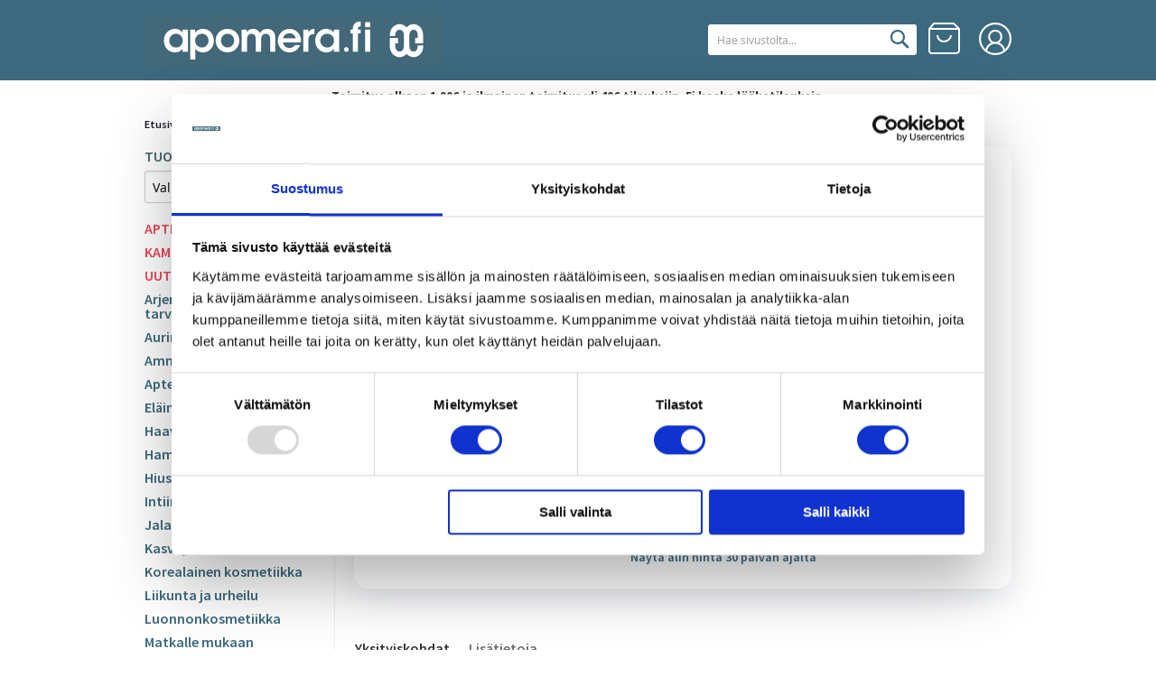

--- FILE ---
content_type: text/html; charset=UTF-8
request_url: https://www.apomera.fi/salvequickmed-maxi-cover-xxl-5-kpl
body_size: 49315
content:
<!doctype html>
<html lang="fi">
    <head prefix="og: http://ogp.me/ns# fb: http://ogp.me/ns/fb# product: http://ogp.me/ns/product#">
        <script>
    var LOCALE = 'fi\u002DFI';
    var BASE_URL = 'https\u003A\u002F\u002Fwww.apomera.fi\u002F';
    var require = {
        'baseUrl': 'https\u003A\u002F\u002Fwww.apomera.fi\u002Fstatic\u002Fversion1764742320\u002Ffrontend\u002FApomera\u002Ftheme\u002Ffi_FI'
    };</script>        <meta charset="utf-8"/>
<meta name="title" content="Osta SalvequickMED Maxi Cover XXL, 5 kpl tästä apomera.fi"/>
<meta name="description" content="Erittäin suuri steriili pikaside, jossa yhdistyvät kompressi ja itseliimautuva kangas. Suuri laastari on pehmeä ja joustava hyvällä hengittävyydellä."/>
<meta name="robots" content="INDEX,FOLLOW"/>
<meta name="viewport" content="width=device-width, initial-scale=1"/>
<meta name="format-detection" content="telephone=no"/>
<title>Osta SalvequickMED Maxi Cover XXL, 5 kpl tästä apomera.fi</title>
<link  rel="stylesheet" type="text/css"  media="all" href="https://www.apomera.fi/static/version1764742320/_cache/merged/5186ca25f0586fc3758d536e43d54d92.css" />
<link  rel="stylesheet" type="text/css"  media="screen and (min-width: 768px)" href="https://www.apomera.fi/static/version1764742320/frontend/Apomera/theme/fi_FI/css/styles-l.css" />
<link  rel="stylesheet" type="text/css"  media="print" href="https://www.apomera.fi/static/version1764742320/frontend/Apomera/theme/fi_FI/css/print.css" />
<script  type="text/javascript"  src="https://www.apomera.fi/static/version1764742320/frontend/Apomera/theme/fi_FI/requirejs/require.js"></script>
<script  type="text/javascript"  src="https://www.apomera.fi/static/version1764742320/frontend/Apomera/theme/fi_FI/mage/requirejs/mixins.js"></script>
<script  type="text/javascript"  src="https://www.apomera.fi/static/version1764742320/frontend/Apomera/theme/fi_FI/requirejs-config.js"></script>
<script  type="text/javascript"  src="https://www.apomera.fi/static/version1764742320/frontend/Apomera/theme/fi_FI/Webkul_EUPriceIndicationDirective/js/configurablescript.js"></script>
<link rel="preload" as="font" crossorigin="anonymous" href="https://www.apomera.fi/static/version1764742320/frontend/Apomera/theme/fi_FI/fonts/opensans/light/opensans-300.woff2" />
<link rel="preload" as="font" crossorigin="anonymous" href="https://www.apomera.fi/static/version1764742320/frontend/Apomera/theme/fi_FI/fonts/opensans/regular/opensans-400.woff2" />
<link rel="preload" as="font" crossorigin="anonymous" href="https://www.apomera.fi/static/version1764742320/frontend/Apomera/theme/fi_FI/fonts/opensans/semibold/opensans-600.woff2" />
<link rel="preload" as="font" crossorigin="anonymous" href="https://www.apomera.fi/static/version1764742320/frontend/Apomera/theme/fi_FI/fonts/opensans/bold/opensans-700.woff2" />
<link rel="preload" as="font" crossorigin="anonymous" href="https://www.apomera.fi/static/version1764742320/frontend/Apomera/theme/fi_FI/fonts/Luma-Icons.woff2" />
<link  rel="stylesheet" href="https://fonts.googleapis.com/css2?family=Source+Sans+Pro:ital,wght@0,600;0,700;1,400" />
<link  rel="stylesheet" href="https://fonts.googleapis.com/css2?family=Roboto" />
<link  rel="icon" type="image/x-icon" href="https://apomera.b-cdn.net/favicon/default/favicon.ico" />
<link  rel="shortcut icon" type="image/x-icon" href="https://apomera.b-cdn.net/favicon/default/favicon.ico" />
<link  rel="canonical" href="https://www.apomera.fi/salvequickmed-maxi-cover-xxl-5-kpl" />
<!--BWj99NcmzbbjE2GnZ4ZT7Ccd8wAJApnE-->
                <script>
        window.getWpCookie = function(name) {
            match = document.cookie.match(new RegExp(name + '=([^;]+)'));
            if (match) return decodeURIComponent(match[1].replace(/\+/g, ' ')) ;
        };

        window.dataLayer = window.dataLayer || [];
                var dlObjects = [{"ecommerce":{"detail":{"products":[{"name":"SalvequickMED Maxi Cover XXL laastari, 5 kpl","id":"7310616584249","price":"4.50","category":"Haavanhoito"}]},"currencyCode":"EUR","impressions":[{"name":"bertil's Omega7 kaksoistyrni\u00f6ljykapseli 150 kaps.","id":"6416227010922","price":"38.40","category":"Vitamiinit, hivenaineet ja lis\u00e4ravinteet","list":"Upsell Products From SalvequickMED Maxi Cover XXL laastari, 5 kpl","position":1},{"name":"Sana-sol Vitanallet monivitamiini lapsille 60 kpl","id":"7070866017712","price":"11.90","category":"Vitamiinit, hivenaineet ja lis\u00e4ravinteet","list":"Upsell Products From SalvequickMED Maxi Cover XXL laastari, 5 kpl","position":2},{"name":"Puhdistamo Super D-vitamiini 100 \u00b5g, 120 kaps","id":"6430039222922","price":"15.96","category":"","list":"Upsell Products From SalvequickMED Maxi Cover XXL laastari, 5 kpl","position":3},{"name":"Avene Soothing eye contour cream 10ml","id":"3282779004411","price":"18.00","category":"","list":"Upsell Products From SalvequickMED Maxi Cover XXL laastari, 5 kpl","position":4},{"name":"Berocca Energy Orange poretabletti s\u00e4\u00e4st\u00f6pakkaus 60 kpl","id":"6430013130496","price":"18.00","category":"","list":"Upsell Products From SalvequickMED Maxi Cover XXL laastari, 5 kpl","position":5},{"name":"Remescar Eye Bags and Dark Circles silm\u00e4nymp\u00e4rysvoide tuubi 8 ml","id":"5425012535398","price":"31.12","category":"","list":"Upsell Products From SalvequickMED Maxi Cover XXL laastari, 5 kpl","position":6},{"name":"Apteq Biotiini Extra 5000 \u00b5g 180 kaps","id":"6430043690823","price":"23.92","category":"","list":"Upsell Products From SalvequickMED Maxi Cover XXL laastari, 5 kpl","position":7},{"name":"Biogaia Gastrus Pure maitohappobakteerivalmiste 60 kaps","id":"7350012556075","price":"20.23","category":"","list":"Upsell Products From SalvequickMED Maxi Cover XXL laastari, 5 kpl","position":8},{"name":"Eucerin Hyaluron-Filler Epigenetic Serum 30 ml","id":"4006000075280","price":"30.40","category":"","list":"Upsell Products From SalvequickMED Maxi Cover XXL laastari, 5 kpl","position":9},{"name":"BioGaia Aldermis BABY probioottivoide vauvoille ja lapsille 25 ml","id":"7350012556495","price":"16.92","category":"","list":"Upsell Products From SalvequickMED Maxi Cover XXL laastari, 5 kpl","position":10}]},"event":"impression","eventCategory":"Ecommerce","eventAction":"Impression","eventLabel":"product BioGaia Aldermis BABY probioottivoide vauvoille ja lapsille 25 ml"}];
        for (var i in dlObjects) {
            window.dataLayer.push(dlObjects[i]);
        }
                var wpCookies = ['wp_customerId','wp_customerGroup'];
        wpCookies.map(function(cookieName) {
            var cookieValue = window.getWpCookie(cookieName);
            if (cookieValue) {
                var dlObject = {};
                dlObject[cookieName.replace('wp_', '')] = cookieValue;
                window.dataLayer.push(dlObject);
            }
        });
    </script>

    <!-- Google Tag Manager -->
<script>(function(w,d,s,l,i){w[l]=w[l]||[];w[l].push({'gtm.start':
new Date().getTime(),event:'gtm.js'});var f=d.getElementsByTagName(s)[0],
j=d.createElement(s),dl=l!='dataLayer'?'&l='+l:'';j.async=true;j.src=
'https://www.googletagmanager.com/gtm.js?id='+i+dl;f.parentNode.insertBefore(j,f);
})(window,document,'script','dataLayer','GTM-M9X94XN');</script>
<!-- End Google Tag Manager -->    <script type="text/x-magento-init">
        {
            "*": {
                "Magento_PageCache/js/form-key-provider": {
                    "isPaginationCacheEnabled":
                        0                }
            }
        }
    </script>

<meta property="og:type" content="product" />
<meta property="og:title"
      content="SalvequickMED&#x20;Maxi&#x20;Cover&#x20;XXL&#x20;laastari,&#x20;5&#x20;kpl" />
<meta property="og:image"
      content="https://apomera.b-cdn.net/catalog/product/cache/2ac37653a7842d5c4642c63d24cad8e2/s/a/salvequickmed-maxi-cover-xxl-5-st.jpg" />
<meta property="og:description"
      content="SalvequickMED&#x20;Maxi&#x20;Cover&#x20;XXL&#x20;steriili&#x20;pikaside&#x20;sopii&#x20;suuriin&#x20;haavoihin,&#x20;kuten&#x20;leikkaushaavoihin&#x20;ja&#x20;hiertymiin.&#x20;Laastari&#x20;on&#x20;hyvin&#x20;imukykyinen&#x20;ja&#x20;my&#xF6;s&#x20;hengitt&#xE4;v&#xE4;.&#x20;Se&#x20;hell&#xE4;varainen&#x20;liima&#x20;tarttuu&#x20;jokaiselta&#x20;nelj&#xE4;lt&#xE4;&#x20;sivulta.&#xA0;&#xA0;&#x0D;&#x0A;Koko&#x20;97&#x20;x&#x20;79&#x20;mm.&#x20;Sis&#xE4;lt&#xE4;&#xE4;&#x20;5&#x20;kpl." />
<meta property="og:url" content="https://www.apomera.fi/salvequickmed-maxi-cover-xxl-5-kpl" />
    <meta property="product:price:amount" content="4.5"/>
    <meta property="product:price:currency"
      content="EUR"/>
    </head>
    <body data-container="body"
          data-mage-init='{"loaderAjax": {}, "loader": { "icon": "https://www.apomera.fi/static/version1764742320/frontend/Apomera/theme/fi_FI/images/loader-2.gif"}}'
        id="html-body" itemtype="http://schema.org/Product" itemscope="itemscope" class="catalog-product-view product-salvequickmed-maxi-cover-xxl-5-kpl page-layout-2columns-left">
        
<script type="text/x-magento-init">
    {
        "*": {
            "Magento_PageBuilder/js/widget-initializer": {
                "config": {"[data-content-type=\"slider\"][data-appearance=\"default\"]":{"Magento_PageBuilder\/js\/content-type\/slider\/appearance\/default\/widget":false},"[data-content-type=\"map\"]":{"Magento_PageBuilder\/js\/content-type\/map\/appearance\/default\/widget":false},"[data-content-type=\"row\"]":{"Magento_PageBuilder\/js\/content-type\/row\/appearance\/default\/widget":false},"[data-content-type=\"tabs\"]":{"Magento_PageBuilder\/js\/content-type\/tabs\/appearance\/default\/widget":false},"[data-content-type=\"slide\"]":{"Magento_PageBuilder\/js\/content-type\/slide\/appearance\/default\/widget":{"buttonSelector":".pagebuilder-slide-button","showOverlay":"hover","dataRole":"slide"}},"[data-content-type=\"banner\"]":{"Magento_PageBuilder\/js\/content-type\/banner\/appearance\/default\/widget":{"buttonSelector":".pagebuilder-banner-button","showOverlay":"hover","dataRole":"banner"}},"[data-content-type=\"buttons\"]":{"Magento_PageBuilder\/js\/content-type\/buttons\/appearance\/inline\/widget":false},"[data-content-type=\"products\"][data-appearance=\"carousel\"]":{"Amasty_Xsearch\/js\/content-type\/products\/appearance\/carousel\/widget-override":false}},
                "breakpoints": {"desktop":{"label":"Desktop","stage":true,"default":true,"class":"desktop-switcher","icon":"Magento_PageBuilder::css\/images\/switcher\/switcher-desktop.svg","conditions":{"min-width":"1024px"},"options":{"products":{"default":{"slidesToShow":"5"}}}},"tablet":{"conditions":{"max-width":"1024px","min-width":"768px"},"options":{"products":{"default":{"slidesToShow":"4"},"continuous":{"slidesToShow":"3"}}}},"mobile":{"label":"Mobile","stage":true,"class":"mobile-switcher","icon":"Magento_PageBuilder::css\/images\/switcher\/switcher-mobile.svg","media":"only screen and (max-width: 768px)","conditions":{"max-width":"768px","min-width":"640px"},"options":{"products":{"default":{"slidesToShow":"3"}}}},"mobile-small":{"conditions":{"max-width":"640px"},"options":{"products":{"default":{"slidesToShow":"2"},"continuous":{"slidesToShow":"1"}}}}}            }
        }
    }
</script>

<div
            class="ambanners ambanner-10"
        data-position="10"
        data-bannerid=""
        data-role="amasty-banner-container"
></div>
<div class="cookie-status-message" id="cookie-status">
    The store will not work correctly in the case when cookies are disabled.</div>
<script type="text&#x2F;javascript">document.querySelector("#cookie-status").style.display = "none";</script>
<script type="text/x-magento-init">
    {
        "*": {
            "cookieStatus": {}
        }
    }
</script>

<script type="text/x-magento-init">
    {
        "*": {
            "mage/cookies": {
                "expires": null,
                "path": "\u002F",
                "domain": ".www.apomera.fi",
                "secure": false,
                "lifetime": "3600"
            }
        }
    }
</script>
    <noscript>
        <div class="message global noscript">
            <div class="content">
                <p>
                    <strong>JavaScript seems to be disabled in your browser.</strong>
                    <span>
                        For the best experience on our site, be sure to turn on Javascript in your browser.                    </span>
                </p>
            </div>
        </div>
    </noscript>

<script>
    window.cookiesConfig = window.cookiesConfig || {};
    window.cookiesConfig.secure = false;
</script><script>    require.config({
        map: {
            '*': {
                wysiwygAdapter: 'mage/adminhtml/wysiwyg/tiny_mce/tinymce5Adapter'
            }
        }
    });</script><script>
    require.config({
        paths: {
            googleMaps: 'https\u003A\u002F\u002Fmaps.googleapis.com\u002Fmaps\u002Fapi\u002Fjs\u003Fv\u003D3\u0026key\u003D'
        },
        config: {
            'Magento_PageBuilder/js/utils/map': {
                style: ''
            },
            'Magento_PageBuilder/js/content-type/map/preview': {
                apiKey: '',
                apiKeyErrorMessage: 'You\u0020must\u0020provide\u0020a\u0020valid\u0020\u003Ca\u0020href\u003D\u0027https\u003A\u002F\u002Fwww.apomera.fi\u002Fadminhtml\u002Fsystem_config\u002Fedit\u002Fsection\u002Fcms\u002F\u0023cms_pagebuilder\u0027\u0020target\u003D\u0027_blank\u0027\u003EGoogle\u0020Maps\u0020API\u0020key\u003C\u002Fa\u003E\u0020to\u0020use\u0020a\u0020map.'
            },
            'Magento_PageBuilder/js/form/element/map': {
                apiKey: '',
                apiKeyErrorMessage: 'You\u0020must\u0020provide\u0020a\u0020valid\u0020\u003Ca\u0020href\u003D\u0027https\u003A\u002F\u002Fwww.apomera.fi\u002Fadminhtml\u002Fsystem_config\u002Fedit\u002Fsection\u002Fcms\u002F\u0023cms_pagebuilder\u0027\u0020target\u003D\u0027_blank\u0027\u003EGoogle\u0020Maps\u0020API\u0020key\u003C\u002Fa\u003E\u0020to\u0020use\u0020a\u0020map.'
            },
        }
    });
</script>

<script>
    require.config({
        shim: {
            'Magento_PageBuilder/js/utils/map': {
                deps: ['googleMaps']
            }
        }
    });
</script>

<div class="page-wrapper"><header class="page-header"><div class="header content"><div class="panel header"><a class="action skip contentarea"
   href="#contentarea">
    <span>
        Skip to Content    </span>
</a>
<ul class="header links">    <li class="greet welcome customer-account" data-bind="scope: 'customer'">
        <!-- ko if: customer().fullname  -->
        <span class="logged-in"
              data-bind="text: new String('Tervetuloa, %1!').replace('%1', customer().fullname)">
        </span>
        <!-- /ko -->
        <!-- ko ifnot: customer().fullname  -->
        <span class="not-logged-in"
              data-bind='html:""'></span>
                <!-- /ko -->
    </li>
    <script type="text/x-magento-init">
    {
        "*": {
            "Magento_Ui/js/core/app": {
                "components": {
                    "customer": {
                        "component": "Magento_Customer/js/view/customer"
                    }
                }
            }
        }
    }
    </script>
<li class="link authorization-link" data-label="tai">
    <a href="https://www.apomera.fi/customer/account/login/"        >Kirjaudu sisään</a>
</li>
</ul></div><span data-action="toggle-nav" class="action nav-toggle"><span>Toggle Nav</span></span>
<a
    class="logo"
    href="https://www.apomera.fi/"
    title="Apomera.fi&#x20;-&#x20;aina&#x20;edullinen&#x20;kotimainen&#x20;verkkoapteekki"
    aria-label="store logo">
    <picture>
        <source media="(min-width: 48em)" srcset="https://apomera.b-cdn.net/logo/stores/4/apomera_blue_combined660.png">
        <source class="moblogo" width="200" height="38" srcset="https://apomera.b-cdn.net/logo/stores/4/apomera_blue_combined660.png">
        <img src="https://apomera.b-cdn.net/logo/stores/4/apomera_blue_combined660.png" title="Apomera.fi&#x20;-&#x20;aina&#x20;edullinen&#x20;kotimainen&#x20;verkkoapteekki" alt="Apomera.fi&#x20;-&#x20;aina&#x20;edullinen&#x20;kotimainen&#x20;verkkoapteekki"
            width="170"            height="38"    	/>
    </picture>
</a>

<div data-block="minicart" class="minicart-wrapper">
    <a class="action showcart" href="https://www.apomera.fi/checkout/cart/"
       data-bind="scope: 'minicart_content'">
        <span class="text">Ostoskori</span>
        <span class="counter qty empty"
              data-bind="css: { empty: !!getCartParam('summary_count') == false && !isLoading() },
               blockLoader: isLoading">
            <span class="counter-number">
                <!-- ko if: getCartParam('summary_count') -->
                <!-- ko text: getCartParam('summary_count').toLocaleString(window.LOCALE) --><!-- /ko -->
                <!-- /ko -->
            </span>
            <span class="counter-label">
            <!-- ko if: getCartParam('summary_count') -->
                <!-- ko text: getCartParam('summary_count').toLocaleString(window.LOCALE) --><!-- /ko -->
                <!-- ko i18n: 'items' --><!-- /ko -->
            <!-- /ko -->
            </span>
        </span>
    </a>
            <div class="block block-minicart"
             data-role="dropdownDialog"
             data-mage-init='{"dropdownDialog":{
                "appendTo":"[data-block=minicart]",
                "triggerTarget":".showcart",
                "timeout": "2000",
                "closeOnMouseLeave": false,
                "closeOnEscape": true,
                "triggerClass":"active",
                "parentClass":"active",
                "buttons":[]}}'>
            <div id="minicart-content-wrapper" data-bind="scope: 'minicart_content'">
                <!-- ko template: getTemplate() --><!-- /ko -->
            </div>
                    </div>
        <script>window.checkout = {"shoppingCartUrl":"https:\/\/www.apomera.fi\/checkout\/cart\/","checkoutUrl":"https:\/\/www.apomera.fi\/checkout\/","updateItemQtyUrl":"https:\/\/www.apomera.fi\/checkout\/sidebar\/updateItemQty\/","removeItemUrl":"https:\/\/www.apomera.fi\/checkout\/sidebar\/removeItem\/","imageTemplate":"Magento_Catalog\/product\/image_with_borders","baseUrl":"https:\/\/www.apomera.fi\/","minicartMaxItemsVisible":3,"websiteId":"3","maxItemsToDisplay":10,"storeId":"4","storeGroupId":"3","customerLoginUrl":"https:\/\/www.apomera.fi\/customer\/account\/login\/","isRedirectRequired":false,"autocomplete":"off","captcha":{"user_login":{"isCaseSensitive":true,"imageHeight":50,"imageSrc":"","refreshUrl":"https:\/\/www.apomera.fi\/captcha\/refresh\/","isRequired":false,"timestamp":1768998299}}}</script>    <script type="text/x-magento-init">
    {
        "[data-block='minicart']": {
            "Magento_Ui/js/core/app": {"components":{"minicart_content":{"children":{"subtotal.container":{"children":{"subtotal":{"children":{"subtotal.totals":{"config":{"display_cart_subtotal_incl_tax":1,"display_cart_subtotal_excl_tax":0,"template":"Magento_Tax\/checkout\/minicart\/subtotal\/totals"},"children":{"subtotal.totals.msrp":{"component":"Magento_Msrp\/js\/view\/checkout\/minicart\/subtotal\/totals","config":{"displayArea":"minicart-subtotal-hidden","template":"Magento_Msrp\/checkout\/minicart\/subtotal\/totals"}}},"component":"Magento_Tax\/js\/view\/checkout\/minicart\/subtotal\/totals"}},"component":"uiComponent","config":{"template":"Magento_Checkout\/minicart\/subtotal"}}},"component":"uiComponent","config":{"displayArea":"subtotalContainer"}},"item.renderer":{"component":"Magento_Checkout\/js\/view\/cart-item-renderer","config":{"displayArea":"defaultRenderer","template":"Eastlane_Restricted\/minicart\/item\/default"},"children":{"item.image":{"component":"Magento_Catalog\/js\/view\/image","config":{"template":"Magento_Catalog\/product\/image","displayArea":"itemImage"}},"checkout.cart.item.price.sidebar":{"component":"uiComponent","config":{"template":"Magento_Checkout\/minicart\/item\/price","displayArea":"priceSidebar"}}}},"extra_info":{"component":"uiComponent","config":{"displayArea":"extraInfo"}},"promotion":{"component":"uiComponent","config":{"displayArea":"promotion"}}},"config":{"itemRenderer":{"default":"defaultRenderer","simple":"defaultRenderer","virtual":"defaultRenderer"},"template":"Magento_Checkout\/minicart\/content"},"component":"Magento_Checkout\/js\/view\/minicart"}},"types":[]}        },
        "*": {
            "Magento_Ui/js/block-loader": "https\u003A\u002F\u002Fwww.apomera.fi\u002Fstatic\u002Fversion1764742320\u002Ffrontend\u002FApomera\u002Ftheme\u002Ffi_FI\u002Fimages\u002Floader\u002D1.gif"
        }
    }
    </script>
</div>



<section class="amsearch-wrapper-block"
         data-amsearch-wrapper="block"
         data-bind="
            scope: 'amsearch_wrapper',
            mageInit: {
                'Magento_Ui/js/core/app': {
                    components: {
                        amsearch_wrapper: {
                            component: 'Amasty_Xsearch/js/wrapper',
                            data: {&quot;url&quot;:&quot;https:\/\/www.apomera.fi\/amasty_xsearch\/autocomplete\/index\/&quot;,&quot;url_result&quot;:&quot;https:\/\/www.apomera.fi\/catalogsearch\/result\/&quot;,&quot;url_popular&quot;:&quot;https:\/\/www.apomera.fi\/search\/term\/popular\/&quot;,&quot;isDynamicWidth&quot;:true,&quot;isProductBlockEnabled&quot;:true,&quot;width&quot;:900,&quot;displaySearchButton&quot;:false,&quot;fullWidth&quot;:false,&quot;minChars&quot;:3,&quot;delay&quot;:500,&quot;currentUrlEncoded&quot;:&quot;aHR0cHM6Ly93d3cuYXBvbWVyYS5maS9zYWx2ZXF1aWNrbWVkLW1heGktY292ZXIteHhsLTUta3Bs&quot;,&quot;color_settings&quot;:{&quot;border&quot;:&quot;000000&quot;,&quot;hover&quot;:&quot;f0f0f0&quot;,&quot;highlight&quot;:&quot;00CD98&quot;,&quot;background&quot;:&quot;E6E6E6&quot;,&quot;text&quot;:&quot;3b697d&quot;,&quot;hover_text&quot;:&quot;204b5e&quot;,&quot;search_button&quot;:&quot;1979c2&quot;,&quot;search_button_text&quot;:&quot;ffffff&quot;},&quot;popup_display&quot;:0,&quot;preloadEnabled&quot;:true}                        }
                    }
                }
            }">
    <div class="amsearch-form-block"
          data-bind="
              style: {
                    width: resized() ? data.width + 'px' : ''
              },
              css: {
                '-opened': opened
              },
              afterRender: initCssVariables">
                
<section class="amsearch-input-wrapper"
         data-bind="
            css: {
                '-dynamic-width': data.isDynamicWidth,
                '-match': $data.readyForSearch(),
                '-typed': inputValue && inputValue().length
            }">
    <input type="text"
           name="q"
           placeholder="Hae&#x20;sivustolta..."
           class="amsearch-input"
           maxlength="128"
           role="combobox"
           aria-haspopup="false"
           aria-autocomplete="both"
           autocomplete="off"
           aria-expanded="false"
           data-amsearch-block="input"
           enterkeyhint="enter"
           data-bind="
                afterRender: initInputValue,
                hasFocus: focused,
                value: inputValue,
                event: {
                    keypress: onEnter
                },
                valueUpdate: 'input'">
    <!-- ko template: { name: templates.loader } --><!-- /ko -->
    <button class="amsearch-button -close -clear -icon"
            style="display: none"
            data-bind="
                event: {
                    click: inputValue.bind(this, '')
                },
                attr: {
                    title: $t('Clear Field')
                },
                visible: inputValue && inputValue().length">
    </button>
    <button class="amsearch-button -loupe -clear -icon -disabled"
            data-bind="
                event: {
                    click: search
                },
                css: {
                    '-disabled': !$data.match()
                },
                attr: {
                    title: $t('Search')
                }">
    </button>
</section>
        
        
<section class="amsearch-result-section"
         data-amsearch-js="results"
         style="display: none;"
         data-bind="
            css: {
                '-small': $data.data.width < 700 && !$data.data.fullWidth
            },
            afterRender: function (node) {
                initResultSection(node, 1)
            },
            style: resultSectionStyles(),
            visible: $data.opened()">
    <!-- ko if: !$data.match() && $data.preload() -->
        <!-- ko template: { name: templates.preload } --><!-- /ko -->
    <!-- /ko -->
    <!-- ko if: $data.match() -->
        <!-- ko template: { name: templates.results } --><!-- /ko -->
    <!-- /ko -->
    <!-- ko if: $data.message() && $data.message().length -->
        <!-- ko template: { name: templates.message } --><!-- /ko -->
    <!-- /ko -->
</section>
    </div>
    </section>
<ul class="compare wrapper"><li class="item link compare" data-bind="scope: 'compareProducts'" data-role="compare-products-link">
    <a class="action compare no-display" title="Vertaa&#x20;tuotteita"
       data-bind="attr: {'href': compareProducts().listUrl}, css: {'no-display': !compareProducts().count}"
    >
        Vertaa tuotteita        <span class="counter qty" data-bind="text: compareProducts().countCaption"></span>
    </a>
</li>
<script type="text/x-magento-init">
{"[data-role=compare-products-link]": {"Magento_Ui/js/core/app": {"components":{"compareProducts":{"component":"Magento_Catalog\/js\/view\/compare-products"}}}}}
</script>
</ul></div><div data-bind="scope: 'amasty-shipbar-top'">
    <!-- ko template: getTemplate() --><!-- /ko -->
    <script type="text/x-magento-init">
        {
            "*": {
                "Magento_Ui/js/core/app": {"components":{"amasty-shipbar-top":{"component":"Amasty_ShippingBar\/js\/bar","currencySymbol":"\u20ac"}}}            }
        }
    </script>
</div>
        <script type="application/javascript" async
            src=https://static.klaviyo.com/onsite/js/RxkQ2E/klaviyo.js ></script>

    <script type="text/x-magento-init">
        {
            "*": {
                "KlaviyoCustomerData": {}
            }
        }
    </script>
</header><div data-content-type="html" data-appearance="default" data-element="main" data-decoded="true"><div class="tagline">
<h4>Toimitus alkaen 1,90€ ja ilmainen toimitus yli 40€ tilauksiin. Ei koske lääketilauksia.</a></h4>
</div></div>    <div class="sections nav-sections">
                <div class="section-items nav-sections-items"
             data-mage-init='{"tabs":{"openedState":"active"}}'>
                                            <div class="section-item-title nav-sections-item-title"
                     data-role="collapsible">
                    <a class="nav-sections-item-switch"
                       data-toggle="switch" href="#store.menu">
                        Valikko                    </a>
                </div>
                <div class="section-item-content nav-sections-item-content"
                     id="store.menu"
                     data-role="content">
                    
<div class="brand-list">
    <div class="content">
                    <div class="ambrands-content">
                <label for="brand-select">TUOTEMERKIT</label>
                <select class="mcbrands-brand-item">
                    <option value="">Valitse tuotemerki...</option>
                                            <option value="https://www.apomera.fi/4her_4him"
                                class="ambrands-inner"
                                title="4Her&#x20;-&#x20;4Him">
                        <span class="ambrands-label">
                            4Her - 4Him                        </span>
                        </option>
                                            <option value="https://www.apomera.fi/a_derma"
                                class="ambrands-inner"
                                title="A-Derma">
                        <span class="ambrands-label">
                            A-Derma                        </span>
                        </option>
                                            <option value="https://www.apomera.fi/a_vogel"
                                class="ambrands-inner"
                                title="A.Vogel">
                        <span class="ambrands-label">
                            A.Vogel                        </span>
                        </option>
                                            <option value="https://www.apomera.fi/aco_tuotteet"
                                class="ambrands-inner"
                                title="ACO">
                        <span class="ambrands-label">
                            ACO                        </span>
                        </option>
                                            <option value="https://www.apomera.fi/aiva"
                                class="ambrands-inner"
                                title="AIVA">
                        <span class="ambrands-label">
                            AIVA                        </span>
                        </option>
                                            <option value="https://www.apomera.fi/abicin"
                                class="ambrands-inner"
                                title="Abicin">
                        <span class="ambrands-label">
                            Abicin                        </span>
                        </option>
                                            <option value="https://www.apomera.fi/absolut_torr"
                                class="ambrands-inner"
                                title="Absolut&#x20;Torr">
                        <span class="ambrands-label">
                            Absolut Torr                        </span>
                        </option>
                                            <option value="https://www.apomera.fi/acetium"
                                class="ambrands-inner"
                                title="Acetium">
                        <span class="ambrands-label">
                            Acetium                        </span>
                        </option>
                                            <option value="https://www.apomera.fi/actinica"
                                class="ambrands-inner"
                                title="Actinica">
                        <span class="ambrands-label">
                            Actinica                        </span>
                        </option>
                                            <option value="https://www.apomera.fi/actiproct"
                                class="ambrands-inner"
                                title="Actiproct">
                        <span class="ambrands-label">
                            Actiproct                        </span>
                        </option>
                                            <option value="https://www.apomera.fi/aftex"
                                class="ambrands-inner"
                                title="Aftex">
                        <span class="ambrands-label">
                            Aftex                        </span>
                        </option>
                                            <option value="https://www.apomera.fi/agiocur"
                                class="ambrands-inner"
                                title="Agiocur">
                        <span class="ambrands-label">
                            Agiocur                        </span>
                        </option>
                                            <option value="https://www.apomera.fi/agiolax"
                                class="ambrands-inner"
                                title="Agiolax">
                        <span class="ambrands-label">
                            Agiolax                        </span>
                        </option>
                                            <option value="https://www.apomera.fi/ainoa"
                                class="ambrands-inner"
                                title="Ainoa">
                        <span class="ambrands-label">
                            Ainoa                        </span>
                        </option>
                                            <option value="https://www.apomera.fi/akileine"
                                class="ambrands-inner"
                                title="Akileine">
                        <span class="ambrands-label">
                            Akileine                        </span>
                        </option>
                                            <option value="https://www.apomera.fi/alga_cicosa"
                                class="ambrands-inner"
                                title="Alga&#x20;Cicosa">
                        <span class="ambrands-label">
                            Alga Cicosa                        </span>
                        </option>
                                            <option value="https://www.apomera.fi/alga_maris"
                                class="ambrands-inner"
                                title="Alga&#x20;Maris">
                        <span class="ambrands-label">
                            Alga Maris                        </span>
                        </option>
                                            <option value="https://www.apomera.fi/allevo"
                                class="ambrands-inner"
                                title="All&#xE9;vo">
                        <span class="ambrands-label">
                            Allévo                        </span>
                        </option>
                                            <option value="https://www.apomera.fi/alonia"
                                class="ambrands-inner"
                                title="Alonia">
                        <span class="ambrands-label">
                            Alonia                        </span>
                        </option>
                                            <option value="https://www.apomera.fi/ambroxol"
                                class="ambrands-inner"
                                title="Ambroxol">
                        <span class="ambrands-label">
                            Ambroxol                        </span>
                        </option>
                                            <option value="https://www.apomera.fi/andmetics"
                                class="ambrands-inner"
                                title="Andmetics">
                        <span class="ambrands-label">
                            Andmetics                        </span>
                        </option>
                                            <option value="https://www.apomera.fi/antepsin"
                                class="ambrands-inner"
                                title="Antepsin">
                        <span class="ambrands-label">
                            Antepsin                        </span>
                        </option>
                                            <option value="https://www.apomera.fi/apobase"
                                class="ambrands-inner"
                                title="Apobase">
                        <span class="ambrands-label">
                            Apobase                        </span>
                        </option>
                                            <option value="https://www.apomera.fi/apteekkarin"
                                class="ambrands-inner"
                                title="Apteekkarin">
                        <span class="ambrands-label">
                            Apteekkarin                        </span>
                        </option>
                                            <option value="https://www.apomera.fi/apteq"
                                class="ambrands-inner"
                                title="Apteq">
                        <span class="ambrands-label">
                            Apteq                        </span>
                        </option>
                                            <option value="https://www.apomera.fi/aromtech"
                                class="ambrands-inner"
                                title="Aromtech">
                        <span class="ambrands-label">
                            Aromtech                        </span>
                        </option>
                                            <option value="https://www.apomera.fi/artelac"
                                class="ambrands-inner"
                                title="Artelac">
                        <span class="ambrands-label">
                            Artelac                        </span>
                        </option>
                                            <option value="https://www.apomera.fi/arthro"
                                class="ambrands-inner"
                                title="Arthro">
                        <span class="ambrands-label">
                            Arthro                        </span>
                        </option>
                                            <option value="https://www.apomera.fi/asa_ratiopharm"
                                class="ambrands-inner"
                                title="Asa-Ratiopharm">
                        <span class="ambrands-label">
                            Asa-Ratiopharm                        </span>
                        </option>
                                            <option value="https://www.apomera.fi/aspirin"
                                class="ambrands-inner"
                                title="Aspirin">
                        <span class="ambrands-label">
                            Aspirin                        </span>
                        </option>
                                            <option value="https://www.apomera.fi/ataxxa"
                                class="ambrands-inner"
                                title="Ataxxa">
                        <span class="ambrands-label">
                            Ataxxa                        </span>
                        </option>
                                            <option value="https://www.apomera.fi/atopik"
                                class="ambrands-inner"
                                title="Atopik">
                        <span class="ambrands-label">
                            Atopik                        </span>
                        </option>
                                            <option value="https://www.apomera.fi/aveeno"
                                class="ambrands-inner"
                                title="Aveeno">
                        <span class="ambrands-label">
                            Aveeno                        </span>
                        </option>
                                            <option value="https://www.apomera.fi/avene"
                                class="ambrands-inner"
                                title="Av&#xE8;ne">
                        <span class="ambrands-label">
                            Avène                        </span>
                        </option>
                                            <option value="https://www.apomera.fi/axilur"
                                class="ambrands-inner"
                                title="Axilur">
                        <span class="ambrands-label">
                            Axilur                        </span>
                        </option>
                                            <option value="https://www.apomera.fi/berryomg"
                                class="ambrands-inner"
                                title="BERRYOMG">
                        <span class="ambrands-label">
                            BERRYOMG                        </span>
                        </option>
                                            <option value="https://www.apomera.fi/bioph"
                                class="ambrands-inner"
                                title="BIOpH&#x2B;">
                        <span class="ambrands-label">
                            BIOpH+                        </span>
                        </option>
                                            <option value="https://www.apomera.fi/bm_cosmeceuticals"
                                class="ambrands-inner"
                                title="BM&#x20;CosmeCeuticals">
                        <span class="ambrands-label">
                            BM CosmeCeuticals                        </span>
                        </option>
                                            <option value="https://www.apomera.fi/babe"
                                class="ambrands-inner"
                                title="Bab&#xE9;">
                        <span class="ambrands-label">
                            Babé                        </span>
                        </option>
                                            <option value="https://www.apomera.fi/baciron_ac"
                                class="ambrands-inner"
                                title="Baciron&#x20;AC">
                        <span class="ambrands-label">
                            Baciron AC                        </span>
                        </option>
                                            <option value="https://www.apomera.fi/batiste"
                                class="ambrands-inner"
                                title="Batiste">
                        <span class="ambrands-label">
                            Batiste                        </span>
                        </option>
                                            <option value="https://www.apomera.fi/bats"
                                class="ambrands-inner"
                                title="Bats">
                        <span class="ambrands-label">
                            Bats                        </span>
                        </option>
                                            <option value="https://www.apomera.fi/bayvantic_vet"
                                class="ambrands-inner"
                                title="Bayvantic&#x20;Vet">
                        <span class="ambrands-label">
                            Bayvantic Vet                        </span>
                        </option>
                                            <option value="https://www.apomera.fi/beard_junk"
                                class="ambrands-inner"
                                title="Beard&#x20;Junk">
                        <span class="ambrands-label">
                            Beard Junk                        </span>
                        </option>
                                            <option value="https://www.apomera.fi/beauty_jar"
                                class="ambrands-inner"
                                title="Beauty&#x20;Jar">
                        <span class="ambrands-label">
                            Beauty Jar                        </span>
                        </option>
                                            <option value="https://www.apomera.fi/beauty_made_easy"
                                class="ambrands-inner"
                                title="Beauty&#x20;Made&#x20;Easy">
                        <span class="ambrands-label">
                            Beauty Made Easy                        </span>
                        </option>
                                            <option value="https://www.apomera.fi/beauugreen"
                                class="ambrands-inner"
                                title="BeauuGreen">
                        <span class="ambrands-label">
                            BeauuGreen                        </span>
                        </option>
                                            <option value="https://www.apomera.fi/beconfident"
                                class="ambrands-inner"
                                title="Beconfident">
                        <span class="ambrands-label">
                            Beconfident                        </span>
                        </option>
                                            <option value="https://www.apomera.fi/benegast"
                                class="ambrands-inner"
                                title="Benegast">
                        <span class="ambrands-label">
                            Benegast                        </span>
                        </option>
                                            <option value="https://www.apomera.fi/bepanthen"
                                class="ambrands-inner"
                                title="Bepanthen">
                        <span class="ambrands-label">
                            Bepanthen                        </span>
                        </option>
                                            <option value="https://www.apomera.fi/bepanthol"
                                class="ambrands-inner"
                                title="Bepanthol">
                        <span class="ambrands-label">
                            Bepanthol                        </span>
                        </option>
                                            <option value="https://www.apomera.fi/berocca"
                                class="ambrands-inner"
                                title="Berocca">
                        <span class="ambrands-label">
                            Berocca                        </span>
                        </option>
                                            <option value="https://www.apomera.fi/bertils"
                                class="ambrands-inner"
                                title="Bertil&#x27;s">
                        <span class="ambrands-label">
                            Bertil&#039;s                        </span>
                        </option>
                                            <option value="https://www.apomera.fi/omega7"
                                class="ambrands-inner"
                                title="Bertil&#x27;s&#x20;Omega7">
                        <span class="ambrands-label">
                            Bertil&#039;s Omega7                        </span>
                        </option>
                                            <option value="https://www.apomera.fi/betadine"
                                class="ambrands-inner"
                                title="Betadine">
                        <span class="ambrands-label">
                            Betadine                        </span>
                        </option>
                                            <option value="https://www.apomera.fi/betolvex"
                                class="ambrands-inner"
                                title="Betolvex">
                        <span class="ambrands-label">
                            Betolvex                        </span>
                        </option>
                                            <option value="https://www.apomera.fi/beverly_hills_formula"
                                class="ambrands-inner"
                                title="Beverly&#x20;Hills&#x20;Formula">
                        <span class="ambrands-label">
                            Beverly Hills Formula                        </span>
                        </option>
                                            <option value="https://www.apomera.fi/bio_oil"
                                class="ambrands-inner"
                                title="Bio-Oil">
                        <span class="ambrands-label">
                            Bio-Oil                        </span>
                        </option>
                                            <option value="https://www.apomera.fi/biogaia"
                                class="ambrands-inner"
                                title="BioGaia">
                        <span class="ambrands-label">
                            BioGaia                        </span>
                        </option>
                                            <option value="https://www.apomera.fi/bioxtra"
                                class="ambrands-inner"
                                title="BioXtra">
                        <span class="ambrands-label">
                            BioXtra                        </span>
                        </option>
                                            <option value="https://www.apomera.fi/bioearth"
                                class="ambrands-inner"
                                title="Bioearth">
                        <span class="ambrands-label">
                            Bioearth                        </span>
                        </option>
                                            <option value="https://www.apomera.fi/biomed"
                                class="ambrands-inner"
                                title="Biomed">
                        <span class="ambrands-label">
                            Biomed                        </span>
                        </option>
                                            <option value="https://www.apomera.fi/bioteekki"
                                class="ambrands-inner"
                                title="Bioteekki">
                        <span class="ambrands-label">
                            Bioteekki                        </span>
                        </option>
                                            <option value="https://www.apomera.fi/biotene"
                                class="ambrands-inner"
                                title="Biotene">
                        <span class="ambrands-label">
                            Biotene                        </span>
                        </option>
                                            <option value="https://www.apomera.fi/bisolvon"
                                class="ambrands-inner"
                                title="Bisolvon">
                        <span class="ambrands-label">
                            Bisolvon                        </span>
                        </option>
                                            <option value="https://www.apomera.fi/blistex"
                                class="ambrands-inner"
                                title="Blistex">
                        <span class="ambrands-label">
                            Blistex                        </span>
                        </option>
                                            <option value="https://www.apomera.fi/bluemax"
                                class="ambrands-inner"
                                title="Bluemax">
                        <span class="ambrands-label">
                            Bluemax                        </span>
                        </option>
                                            <option value="https://www.apomera.fi/body_sugaring"
                                class="ambrands-inner"
                                title="Body&#x20;Sugaring">
                        <span class="ambrands-label">
                            Body Sugaring                        </span>
                        </option>
                                            <option value="https://www.apomera.fi/bodylab"
                                class="ambrands-inner"
                                title="Bodylab">
                        <span class="ambrands-label">
                            Bodylab                        </span>
                        </option>
                                            <option value="https://www.apomera.fi/bondi_sands"
                                class="ambrands-inner"
                                title="Bondi&#x20;Sands">
                        <span class="ambrands-label">
                            Bondi Sands                        </span>
                        </option>
                                            <option value="https://www.apomera.fi/boob_tape"
                                class="ambrands-inner"
                                title="Boob&#x20;Tape">
                        <span class="ambrands-label">
                            Boob Tape                        </span>
                        </option>
                                            <option value="https://www.apomera.fi/boreas"
                                class="ambrands-inner"
                                title="Boreas">
                        <span class="ambrands-label">
                            Boreas                        </span>
                        </option>
                                            <option value="https://www.apomera.fi/bort"
                                class="ambrands-inner"
                                title="Bort">
                        <span class="ambrands-label">
                            Bort                        </span>
                        </option>
                                            <option value="https://www.apomera.fi/bosign"
                                class="ambrands-inner"
                                title="Bosign">
                        <span class="ambrands-label">
                            Bosign                        </span>
                        </option>
                                            <option value="https://www.apomera.fi/braun"
                                class="ambrands-inner"
                                title="Braun">
                        <span class="ambrands-label">
                            Braun                        </span>
                        </option>
                                            <option value="https://www.apomera.fi/brushworks"
                                class="ambrands-inner"
                                title="Brushworks">
                        <span class="ambrands-label">
                            Brushworks                        </span>
                        </option>
                                            <option value="https://www.apomera.fi/bulldog"
                                class="ambrands-inner"
                                title="Bulldog">
                        <span class="ambrands-label">
                            Bulldog                        </span>
                        </option>
                                            <option value="https://www.apomera.fi/burana"
                                class="ambrands-inner"
                                title="Burana">
                        <span class="ambrands-label">
                            Burana                        </span>
                        </option>
                                            <option value="https://www.apomera.fi/c_vimin"
                                class="ambrands-inner"
                                title="C-Vimin">
                        <span class="ambrands-label">
                            C-Vimin                        </span>
                        </option>
                                            <option value="https://www.apomera.fi/ccs"
                                class="ambrands-inner"
                                title="CCS">
                        <span class="ambrands-label">
                            CCS                        </span>
                        </option>
                                            <option value="https://www.apomera.fi/calcichew"
                                class="ambrands-inner"
                                title="Calcichew">
                        <span class="ambrands-label">
                            Calcichew                        </span>
                        </option>
                                            <option value="https://www.apomera.fi/callusan"
                                class="ambrands-inner"
                                title="Callusan">
                        <span class="ambrands-label">
                            Callusan                        </span>
                        </option>
                                            <option value="https://www.apomera.fi/canesten"
                                class="ambrands-inner"
                                title="Canesten">
                        <span class="ambrands-label">
                            Canesten                        </span>
                        </option>
                                            <option value="https://www.apomera.fi/canex_vet"
                                class="ambrands-inner"
                                title="Canex&#x20;vet">
                        <span class="ambrands-label">
                            Canex vet                        </span>
                        </option>
                                            <option value="https://www.apomera.fi/carbo_medicinalis"
                                class="ambrands-inner"
                                title="Carbo&#x20;Medicinalis">
                        <span class="ambrands-label">
                            Carbo Medicinalis                        </span>
                        </option>
                                            <option value="https://www.apomera.fi/carmex"
                                class="ambrands-inner"
                                title="Carmex">
                        <span class="ambrands-label">
                            Carmex                        </span>
                        </option>
                                            <option value="https://www.apomera.fi/carmolis"
                                class="ambrands-inner"
                                title="Carmolis">
                        <span class="ambrands-label">
                            Carmolis                        </span>
                        </option>
                                            <option value="https://www.apomera.fi/caya"
                                class="ambrands-inner"
                                title="Caya">
                        <span class="ambrands-label">
                            Caya                        </span>
                        </option>
                                            <option value="https://www.apomera.fi/cederroth"
                                class="ambrands-inner"
                                title="Cederroth">
                        <span class="ambrands-label">
                            Cederroth                        </span>
                        </option>
                                            <option value="https://www.apomera.fi/cerave"
                                class="ambrands-inner"
                                title="CeraVe">
                        <span class="ambrands-label">
                            CeraVe                        </span>
                        </option>
                                            <option value="https://www.apomera.fi/ceraderm"
                                class="ambrands-inner"
                                title="Ceraderm">
                        <span class="ambrands-label">
                            Ceraderm                        </span>
                        </option>
                                            <option value="https://www.apomera.fi/ceridal"
                                class="ambrands-inner"
                                title="Ceridal">
                        <span class="ambrands-label">
                            Ceridal                        </span>
                        </option>
                                            <option value="https://www.apomera.fi/cetimax"
                                class="ambrands-inner"
                                title="Cetimax">
                        <span class="ambrands-label">
                            Cetimax                        </span>
                        </option>
                                            <option value="https://www.apomera.fi/cetirizin_ratiopharm"
                                class="ambrands-inner"
                                title="Cetirizin-Ratiopharm">
                        <span class="ambrands-label">
                            Cetirizin-Ratiopharm                        </span>
                        </option>
                                            <option value="https://www.apomera.fi/cinq_mondes"
                                class="ambrands-inner"
                                title="Cinq&#x20;Mondes">
                        <span class="ambrands-label">
                            Cinq Mondes                        </span>
                        </option>
                                            <option value="https://www.apomera.fi/clearblue"
                                class="ambrands-inner"
                                title="Clearblue">
                        <span class="ambrands-label">
                            Clearblue                        </span>
                        </option>
                                            <option value="https://www.apomera.fi/coldzyme"
                                class="ambrands-inner"
                                title="ColdZyme">
                        <span class="ambrands-label">
                            ColdZyme                        </span>
                        </option>
                                            <option value="https://www.apomera.fi/compeed"
                                class="ambrands-inner"
                                title="Compeed">
                        <span class="ambrands-label">
                            Compeed                        </span>
                        </option>
                                            <option value="https://www.apomera.fi/corega"
                                class="ambrands-inner"
                                title="Corega">
                        <span class="ambrands-label">
                            Corega                        </span>
                        </option>
                                            <option value="https://www.apomera.fi/corsodyl"
                                class="ambrands-inner"
                                title="Corsodyl">
                        <span class="ambrands-label">
                            Corsodyl                        </span>
                        </option>
                                            <option value="https://www.apomera.fi/creon"
                                class="ambrands-inner"
                                title="Creon">
                        <span class="ambrands-label">
                            Creon                        </span>
                        </option>
                                            <option value="https://www.apomera.fi/cumlaude_lab"
                                class="ambrands-inner"
                                title="CumLaude&#x20;Lab">
                        <span class="ambrands-label">
                            CumLaude Lab                        </span>
                        </option>
                                            <option value="https://www.apomera.fi/cuplaton"
                                class="ambrands-inner"
                                title="Cuplaton">
                        <span class="ambrands-label">
                            Cuplaton                        </span>
                        </option>
                                            <option value="https://www.apomera.fi/curaprox"
                                class="ambrands-inner"
                                title="Curaprox">
                        <span class="ambrands-label">
                            Curaprox                        </span>
                        </option>
                                            <option value="https://www.apomera.fi/curbisal"
                                class="ambrands-inner"
                                title="Curbisal">
                        <span class="ambrands-label">
                            Curbisal                        </span>
                        </option>
                                            <option value="https://www.apomera.fi/ds"
                                class="ambrands-inner"
                                title="DS">
                        <span class="ambrands-label">
                            DS                        </span>
                        </option>
                                            <option value="https://www.apomera.fi/daktarin"
                                class="ambrands-inner"
                                title="Daktarin">
                        <span class="ambrands-label">
                            Daktarin                        </span>
                        </option>
                                            <option value="https://www.apomera.fi/daxxin"
                                class="ambrands-inner"
                                title="Daxx&#xED;n">
                        <span class="ambrands-label">
                            Daxxín                        </span>
                        </option>
                                            <option value="https://www.apomera.fi/decubal"
                                class="ambrands-inner"
                                title="Decubal">
                        <span class="ambrands-label">
                            Decubal                        </span>
                        </option>
                                            <option value="https://www.apomera.fi/define"
                                class="ambrands-inner"
                                title="Define">
                        <span class="ambrands-label">
                            Define                        </span>
                        </option>
                                            <option value="https://www.apomera.fi/depend"
                                class="ambrands-inner"
                                title="Depend">
                        <span class="ambrands-label">
                            Depend                        </span>
                        </option>
                                            <option value="https://www.apomera.fi/dermagiq"
                                class="ambrands-inner"
                                title="Dermagiq">
                        <span class="ambrands-label">
                            Dermagiq                        </span>
                        </option>
                                            <option value="https://www.apomera.fi/dermalog"
                                class="ambrands-inner"
                                title="Dermalog">
                        <span class="ambrands-label">
                            Dermalog                        </span>
                        </option>
                                            <option value="https://www.apomera.fi/designme"
                                class="ambrands-inner"
                                title="Designme">
                        <span class="ambrands-label">
                            Designme                        </span>
                        </option>
                                            <option value="https://www.apomera.fi/deslox"
                                class="ambrands-inner"
                                title="Deslox">
                        <span class="ambrands-label">
                            Deslox                        </span>
                        </option>
                                            <option value="https://www.apomera.fi/detria"
                                class="ambrands-inner"
                                title="Detria">
                        <span class="ambrands-label">
                            Detria                        </span>
                        </option>
                                            <option value="https://www.apomera.fi/devisol"
                                class="ambrands-inner"
                                title="Devisol">
                        <span class="ambrands-label">
                            Devisol                        </span>
                        </option>
                                            <option value="https://www.apomera.fi/dexal"
                                class="ambrands-inner"
                                title="Dexal">
                        <span class="ambrands-label">
                            Dexal                        </span>
                        </option>
                                            <option value="https://www.apomera.fi/dexem"
                                class="ambrands-inner"
                                title="Dexem">
                        <span class="ambrands-label">
                            Dexem                        </span>
                        </option>
                                            <option value="https://www.apomera.fi/dexpanthenol_ratiopharm"
                                class="ambrands-inner"
                                title="Dexpanthenol&#x20;Ratiopharm">
                        <span class="ambrands-label">
                            Dexpanthenol Ratiopharm                        </span>
                        </option>
                                            <option value="https://www.apomera.fi/diasporal"
                                class="ambrands-inner"
                                title="Diasporal">
                        <span class="ambrands-label">
                            Diasporal                        </span>
                        </option>
                                            <option value="https://www.apomera.fi/dick_johnson"
                                class="ambrands-inner"
                                title="Dick&#x20;Johnson">
                        <span class="ambrands-label">
                            Dick Johnson                        </span>
                        </option>
                                            <option value="https://www.apomera.fi/diclofenac_ratiopharm"
                                class="ambrands-inner"
                                title="Diclofenac&#x20;Ratiopharm">
                        <span class="ambrands-label">
                            Diclofenac Ratiopharm                        </span>
                        </option>
                                            <option value="https://www.apomera.fi/disperin"
                                class="ambrands-inner"
                                title="Disperin">
                        <span class="ambrands-label">
                            Disperin                        </span>
                        </option>
                                            <option value="https://www.apomera.fi/djusie"
                                class="ambrands-inner"
                                title="Djusie">
                        <span class="ambrands-label">
                            Djusie                        </span>
                        </option>
                                            <option value="https://www.apomera.fi/doils"
                                class="ambrands-inner"
                                title="Doils">
                        <span class="ambrands-label">
                            Doils                        </span>
                        </option>
                                            <option value="https://www.apomera.fi/dosett"
                                class="ambrands-inner"
                                title="Dosett">
                        <span class="ambrands-label">
                            Dosett                        </span>
                        </option>
                                            <option value="https://www.apomera.fi/dronbits"
                                class="ambrands-inner"
                                title="Dronbits">
                        <span class="ambrands-label">
                            Dronbits                        </span>
                        </option>
                                            <option value="https://www.apomera.fi/dronspot"
                                class="ambrands-inner"
                                title="Dronspot">
                        <span class="ambrands-label">
                            Dronspot                        </span>
                        </option>
                                            <option value="https://www.apomera.fi/ducray"
                                class="ambrands-inner"
                                title="Ducray">
                        <span class="ambrands-label">
                            Ducray                        </span>
                        </option>
                                            <option value="https://www.apomera.fi/duracell"
                                class="ambrands-inner"
                                title="Duracell">
                        <span class="ambrands-label">
                            Duracell                        </span>
                        </option>
                                            <option value="https://www.apomera.fi/durex"
                                class="ambrands-inner"
                                title="Durex">
                        <span class="ambrands-label">
                            Durex                        </span>
                        </option>
                                            <option value="https://www.apomera.fi/ecodenta"
                                class="ambrands-inner"
                                title="Ecodenta">
                        <span class="ambrands-label">
                            Ecodenta                        </span>
                        </option>
                                            <option value="https://www.apomera.fi/ecooking"
                                class="ambrands-inner"
                                title="Ecooking">
                        <span class="ambrands-label">
                            Ecooking                        </span>
                        </option>
                                            <option value="https://www.apomera.fi/ekulf"
                                class="ambrands-inner"
                                title="Ekulf">
                        <span class="ambrands-label">
                            Ekulf                        </span>
                        </option>
                                            <option value="https://www.apomera.fi/emgesan"
                                class="ambrands-inner"
                                title="Emgesan">
                        <span class="ambrands-label">
                            Emgesan                        </span>
                        </option>
                                            <option value="https://www.apomera.fi/emla"
                                class="ambrands-inner"
                                title="Emla">
                        <span class="ambrands-label">
                            Emla                        </span>
                        </option>
                                            <option value="https://www.apomera.fi/eucerin"
                                class="ambrands-inner"
                                title="Eucerin">
                        <span class="ambrands-label">
                            Eucerin                        </span>
                        </option>
                                            <option value="https://www.apomera.fi/evolu"
                                class="ambrands-inner"
                                title="Evolu">
                        <span class="ambrands-label">
                            Evolu                        </span>
                        </option>
                                            <option value="https://www.apomera.fi/evolve_organic_beauty"
                                class="ambrands-inner"
                                title="Evolve&#x20;Organic&#x20;Beauty">
                        <span class="ambrands-label">
                            Evolve Organic Beauty                        </span>
                        </option>
                                            <option value="https://www.apomera.fi/exspot_vet"
                                class="ambrands-inner"
                                title="Exspot&#x20;Vet">
                        <span class="ambrands-label">
                            Exspot Vet                        </span>
                        </option>
                                            <option value="https://www.apomera.fi/fexofenadine_ratiopharm"
                                class="ambrands-inner"
                                title="Fexofenadine&#x20;Ratiopharm">
                        <span class="ambrands-label">
                            Fexofenadine Ratiopharm                        </span>
                        </option>
                                            <option value="https://www.apomera.fi/filorga"
                                class="ambrands-inner"
                                title="Filorga">
                        <span class="ambrands-label">
                            Filorga                        </span>
                        </option>
                                            <option value="https://www.apomera.fi/finrexin"
                                class="ambrands-inner"
                                title="Finrexin">
                        <span class="ambrands-label">
                            Finrexin                        </span>
                        </option>
                                            <option value="https://www.apomera.fi/fleeky"
                                class="ambrands-inner"
                                title="Fleeky">
                        <span class="ambrands-label">
                            Fleeky                        </span>
                        </option>
                                            <option value="https://www.apomera.fi/flexitol"
                                class="ambrands-inner"
                                title="Flexitol">
                        <span class="ambrands-label">
                            Flexitol                        </span>
                        </option>
                                            <option value="https://www.apomera.fi/flux"
                                class="ambrands-inner"
                                title="Flux">
                        <span class="ambrands-label">
                            Flux                        </span>
                        </option>
                                            <option value="https://www.apomera.fi/footner"
                                class="ambrands-inner"
                                title="Footner">
                        <span class="ambrands-label">
                            Footner                        </span>
                        </option>
                                            <option value="https://www.apomera.fi/forme"
                                class="ambrands-inner"
                                title="Forme">
                        <span class="ambrands-label">
                            Forme                        </span>
                        </option>
                                            <option value="https://www.apomera.fi/formoline"
                                class="ambrands-inner"
                                title="Formoline">
                        <span class="ambrands-label">
                            Formoline                        </span>
                        </option>
                                            <option value="https://www.apomera.fi/fresubin"
                                class="ambrands-inner"
                                title="Fresubin">
                        <span class="ambrands-label">
                            Fresubin                        </span>
                        </option>
                                            <option value="https://www.apomera.fi/frontect"
                                class="ambrands-inner"
                                title="Frontect">
                        <span class="ambrands-label">
                            Frontect                        </span>
                        </option>
                                            <option value="https://www.apomera.fi/frontline_comp"
                                class="ambrands-inner"
                                title="Frontline&#x20;Comp">
                        <span class="ambrands-label">
                            Frontline Comp                        </span>
                        </option>
                                            <option value="https://www.apomera.fi/frontpro"
                                class="ambrands-inner"
                                title="Frontpro">
                        <span class="ambrands-label">
                            Frontpro                        </span>
                        </option>
                                            <option value="https://www.apomera.fi/futuro"
                                class="ambrands-inner"
                                title="Futuro">
                        <span class="ambrands-label">
                            Futuro                        </span>
                        </option>
                                            <option value="https://www.apomera.fi/fyperix_vet"
                                class="ambrands-inner"
                                title="Fyperix&#x20;Vet">
                        <span class="ambrands-label">
                            Fyperix Vet                        </span>
                        </option>
                                            <option value="https://www.apomera.fi/gum"
                                class="ambrands-inner"
                                title="GUM">
                        <span class="ambrands-label">
                            GUM                        </span>
                        </option>
                                            <option value="https://www.apomera.fi/galieve"
                                class="ambrands-inner"
                                title="Galieve">
                        <span class="ambrands-label">
                            Galieve                        </span>
                        </option>
                                            <option value="https://www.apomera.fi/gaviscon"
                                class="ambrands-inner"
                                title="Gaviscon">
                        <span class="ambrands-label">
                            Gaviscon                        </span>
                        </option>
                                            <option value="https://www.apomera.fi/gefilus"
                                class="ambrands-inner"
                                title="Gefilus">
                        <span class="ambrands-label">
                            Gefilus                        </span>
                        </option>
                                            <option value="https://www.apomera.fi/gelorevoice"
                                class="ambrands-inner"
                                title="GeloRevoice">
                        <span class="ambrands-label">
                            GeloRevoice                        </span>
                        </option>
                                            <option value="https://www.apomera.fi/geske"
                                class="ambrands-inner"
                                title="Geske">
                        <span class="ambrands-label">
                            Geske                        </span>
                        </option>
                                            <option value="https://www.apomera.fi/good_on_you"
                                class="ambrands-inner"
                                title="Good&#x20;On&#x20;You">
                        <span class="ambrands-label">
                            Good On You                        </span>
                        </option>
                                            <option value="https://www.apomera.fi/graftobian"
                                class="ambrands-inner"
                                title="Graftobian">
                        <span class="ambrands-label">
                            Graftobian                        </span>
                        </option>
                                            <option value="https://www.apomera.fi/growth_bomb"
                                class="ambrands-inner"
                                title="Growth&#x20;Bomb">
                        <span class="ambrands-label">
                            Growth Bomb                        </span>
                        </option>
                                            <option value="https://www.apomera.fi/gynevia"
                                class="ambrands-inner"
                                title="Gynevia">
                        <span class="ambrands-label">
                            Gynevia                        </span>
                        </option>
                                            <option value="https://www.apomera.fi/h_w"
                                class="ambrands-inner"
                                title="H&amp;W">
                        <span class="ambrands-label">
                            H&amp;W                        </span>
                        </option>
                                            <option value="https://www.apomera.fi/hada_labo_tokyo"
                                class="ambrands-inner"
                                title="HADA&#x20;LABO&#x20;TOKYO">
                        <span class="ambrands-label">
                            HADA LABO TOKYO                        </span>
                        </option>
                                            <option value="https://www.apomera.fi/hankintatukku"
                                class="ambrands-inner"
                                title="Hankintatukku">
                        <span class="ambrands-label">
                            Hankintatukku                        </span>
                        </option>
                                            <option value="https://www.apomera.fi/hansaplast"
                                class="ambrands-inner"
                                title="Hansaplast">
                        <span class="ambrands-label">
                            Hansaplast                        </span>
                        </option>
                                            <option value="https://www.apomera.fi/harmonia"
                                class="ambrands-inner"
                                title="Harmonia">
                        <span class="ambrands-label">
                            Harmonia                        </span>
                        </option>
                                            <option value="https://www.apomera.fi/hart_sport"
                                class="ambrands-inner"
                                title="Hart-Sport">
                        <span class="ambrands-label">
                            Hart-Sport                        </span>
                        </option>
                                            <option value="https://www.apomera.fi/haspro"
                                class="ambrands-inner"
                                title="Haspro">
                        <span class="ambrands-label">
                            Haspro                        </span>
                        </option>
                                            <option value="https://www.apomera.fi/hedrin"
                                class="ambrands-inner"
                                title="Hedrin">
                        <span class="ambrands-label">
                            Hedrin                        </span>
                        </option>
                                            <option value="https://www.apomera.fi/heinix"
                                class="ambrands-inner"
                                title="Heinix">
                        <span class="ambrands-label">
                            Heinix                        </span>
                        </option>
                                            <option value="https://www.apomera.fi/helosan"
                                class="ambrands-inner"
                                title="Helosan">
                        <span class="ambrands-label">
                            Helosan                        </span>
                        </option>
                                            <option value="https://www.apomera.fi/helps_stop_snoring"
                                class="ambrands-inner"
                                title="Helps&#x20;Stop&#x20;Snoring">
                        <span class="ambrands-label">
                            Helps Stop Snoring                        </span>
                        </option>
                                            <option value="https://www.apomera.fi/heo_helsinki"
                                class="ambrands-inner"
                                title="He&#xF6;&#x20;Helsinki">
                        <span class="ambrands-label">
                            Heö Helsinki                        </span>
                        </option>
                                            <option value="https://www.apomera.fi/hidehere"
                                class="ambrands-inner"
                                title="Hidehere">
                        <span class="ambrands-label">
                            Hidehere                        </span>
                        </option>
                                            <option value="https://www.apomera.fi/hirudoid_forte"
                                class="ambrands-inner"
                                title="Hirudoid&#x20;Forte">
                        <span class="ambrands-label">
                            Hirudoid Forte                        </span>
                        </option>
                                            <option value="https://www.apomera.fi/histec"
                                class="ambrands-inner"
                                title="Histec">
                        <span class="ambrands-label">
                            Histec                        </span>
                        </option>
                                            <option value="https://www.apomera.fi/huxley"
                                class="ambrands-inner"
                                title="Huxley">
                        <span class="ambrands-label">
                            Huxley                        </span>
                        </option>
                                            <option value="https://www.apomera.fi/hwarang"
                                class="ambrands-inner"
                                title="Hwarang">
                        <span class="ambrands-label">
                            Hwarang                        </span>
                        </option>
                                            <option value="https://www.apomera.fi/hydrocortison"
                                class="ambrands-inner"
                                title="Hydrocortison">
                        <span class="ambrands-label">
                            Hydrocortison                        </span>
                        </option>
                                            <option value="https://www.apomera.fi/hylo"
                                class="ambrands-inner"
                                title="Hylo">
                        <span class="ambrands-label">
                            Hylo                        </span>
                        </option>
                                            <option value="https://www.apomera.fi/hyprosan"
                                class="ambrands-inner"
                                title="Hyprosan">
                        <span class="ambrands-label">
                            Hyprosan                        </span>
                        </option>
                                            <option value="https://www.apomera.fi/i_say"
                                class="ambrands-inner"
                                title="I&#x20;Say">
                        <span class="ambrands-label">
                            I Say                        </span>
                        </option>
                                            <option value="https://www.apomera.fi/idun_minerals"
                                class="ambrands-inner"
                                title="IDUN&#x20;Minerals">
                        <span class="ambrands-label">
                            IDUN Minerals                        </span>
                        </option>
                                            <option value="https://www.apomera.fi/ibumax"
                                class="ambrands-inner"
                                title="Ibumax">
                        <span class="ambrands-label">
                            Ibumax                        </span>
                        </option>
                                            <option value="https://www.apomera.fi/ibusal"
                                class="ambrands-inner"
                                title="Ibusal">
                        <span class="ambrands-label">
                            Ibusal                        </span>
                        </option>
                                            <option value="https://www.apomera.fi/ibuver"
                                class="ambrands-inner"
                                title="Ibuver">
                        <span class="ambrands-label">
                            Ibuver                        </span>
                        </option>
                                            <option value="https://www.apomera.fi/ibuxin"
                                class="ambrands-inner"
                                title="Ibuxin">
                        <span class="ambrands-label">
                            Ibuxin                        </span>
                        </option>
                                            <option value="https://www.apomera.fi/ice_power"
                                class="ambrands-inner"
                                title="Ice&#x20;Power">
                        <span class="ambrands-label">
                            Ice Power                        </span>
                        </option>
                                            <option value="https://www.apomera.fi/idhair"
                                class="ambrands-inner"
                                title="IdHair">
                        <span class="ambrands-label">
                            IdHair                        </span>
                        </option>
                                            <option value="https://www.apomera.fi/ida_warg"
                                class="ambrands-inner"
                                title="Ida&#x20;Warg">
                        <span class="ambrands-label">
                            Ida Warg                        </span>
                        </option>
                                            <option value="https://www.apomera.fi/idoform"
                                class="ambrands-inner"
                                title="Idoform">
                        <span class="ambrands-label">
                            Idoform                        </span>
                        </option>
                                            <option value="https://www.apomera.fi/imodium"
                                class="ambrands-inner"
                                title="Imodium">
                        <span class="ambrands-label">
                            Imodium                        </span>
                        </option>
                                            <option value="https://www.apomera.fi/isle_of_paradise"
                                class="ambrands-inner"
                                title="Isle&#x20;of&#x20;Paradise">
                        <span class="ambrands-label">
                            Isle of Paradise                        </span>
                        </option>
                                            <option value="https://www.apomera.fi/joik"
                                class="ambrands-inner"
                                title="JOIK">
                        <span class="ambrands-label">
                            JOIK                        </span>
                        </option>
                                            <option value="https://www.apomera.fi/jodix"
                                class="ambrands-inner"
                                title="Jodix">
                        <span class="ambrands-label">
                            Jodix                        </span>
                        </option>
                                            <option value="https://www.apomera.fi/jordan"
                                class="ambrands-inner"
                                title="Jordan">
                        <span class="ambrands-label">
                            Jordan                        </span>
                        </option>
                                            <option value="https://www.apomera.fi/kiku_masamune"
                                class="ambrands-inner"
                                title="KIKU-MASAMUNE">
                        <span class="ambrands-label">
                            KIKU-MASAMUNE                        </span>
                        </option>
                                            <option value="https://www.apomera.fi/kocostar"
                                class="ambrands-inner"
                                title="KOCOSTAR">
                        <span class="ambrands-label">
                            KOCOSTAR                        </span>
                        </option>
                                            <option value="https://www.apomera.fi/kalcipos"
                                class="ambrands-inner"
                                title="Kalcipos">
                        <span class="ambrands-label">
                            Kalcipos                        </span>
                        </option>
                                            <option value="https://www.apomera.fi/kaleorid"
                                class="ambrands-inner"
                                title="Kaleorid">
                        <span class="ambrands-label">
                            Kaleorid                        </span>
                        </option>
                                            <option value="https://www.apomera.fi/kaliumklorid_orifarm"
                                class="ambrands-inner"
                                title="Kaliumklorid&#x20;Orifarm">
                        <span class="ambrands-label">
                            Kaliumklorid Orifarm                        </span>
                        </option>
                                            <option value="https://www.apomera.fi/karpalact_strong"
                                class="ambrands-inner"
                                title="KarpaLact&#x20;Strong">
                        <span class="ambrands-label">
                            KarpaLact Strong                        </span>
                        </option>
                                            <option value="https://www.apomera.fi/kestine"
                                class="ambrands-inner"
                                title="Kestine">
                        <span class="ambrands-label">
                            Kestine                        </span>
                        </option>
                                            <option value="https://www.apomera.fi/kestox"
                                class="ambrands-inner"
                                title="Kestox">
                        <span class="ambrands-label">
                            Kestox                        </span>
                        </option>
                                            <option value="https://www.apomera.fi/klyx"
                                class="ambrands-inner"
                                title="Klyx">
                        <span class="ambrands-label">
                            Klyx                        </span>
                        </option>
                                            <option value="https://www.apomera.fi/konact"
                                class="ambrands-inner"
                                title="Konact">
                        <span class="ambrands-label">
                            Konact                        </span>
                        </option>
                                            <option value="https://www.apomera.fi/korres"
                                class="ambrands-inner"
                                title="Korres">
                        <span class="ambrands-label">
                            Korres                        </span>
                        </option>
                                            <option value="https://www.apomera.fi/l300"
                                class="ambrands-inner"
                                title="L300">
                        <span class="ambrands-label">
                            L300                        </span>
                        </option>
                                            <option value="https://www.apomera.fi/lv"
                                class="ambrands-inner"
                                title="LV">
                        <span class="ambrands-label">
                            LV                        </span>
                        </option>
                                            <option value="https://www.apomera.fi/la_roche_posay"
                                class="ambrands-inner"
                                title="La&#x20;Roche-Posay">
                        <span class="ambrands-label">
                            La Roche-Posay                        </span>
                        </option>
                                            <option value="https://www.apomera.fi/la_rosee"
                                class="ambrands-inner"
                                title="La&#x20;Rosee">
                        <span class="ambrands-label">
                            La Rosee                        </span>
                        </option>
                                            <option value="https://www.apomera.fi/laboratoires_de_biarritz"
                                class="ambrands-inner"
                                title="Laboratoires&#x20;de&#x20;Biarritz">
                        <span class="ambrands-label">
                            Laboratoires de Biarritz                        </span>
                        </option>
                                            <option value="https://www.apomera.fi/lactal_balans"
                                class="ambrands-inner"
                                title="Lactal&#x20;Balans">
                        <span class="ambrands-label">
                            Lactal Balans                        </span>
                        </option>
                                            <option value="https://www.apomera.fi/ladyvita"
                                class="ambrands-inner"
                                title="Ladyvita">
                        <span class="ambrands-label">
                            Ladyvita                        </span>
                        </option>
                                            <option value="https://www.apomera.fi/lamisil"
                                class="ambrands-inner"
                                title="Lamisil">
                        <span class="ambrands-label">
                            Lamisil                        </span>
                        </option>
                                            <option value="https://www.apomera.fi/lanza"
                                class="ambrands-inner"
                                title="Lanza">
                        <span class="ambrands-label">
                            Lanza                        </span>
                        </option>
                                            <option value="https://www.apomera.fi/laxoberon"
                                class="ambrands-inner"
                                title="Laxoberon">
                        <span class="ambrands-label">
                            Laxoberon                        </span>
                        </option>
                                            <option value="https://www.apomera.fi/lecrolyn"
                                class="ambrands-inner"
                                title="Lecrolyn">
                        <span class="ambrands-label">
                            Lecrolyn                        </span>
                        </option>
                                            <option value="https://www.apomera.fi/leukoplast"
                                class="ambrands-inner"
                                title="Leukoplast">
                        <span class="ambrands-label">
                            Leukoplast                        </span>
                        </option>
                                            <option value="https://www.apomera.fi/levolac"
                                class="ambrands-inner"
                                title="Levolac">
                        <span class="ambrands-label">
                            Levolac                        </span>
                        </option>
                                            <option value="https://www.apomera.fi/lierac"
                                class="ambrands-inner"
                                title="Lierac">
                        <span class="ambrands-label">
                            Lierac                        </span>
                        </option>
                                            <option value="https://www.apomera.fi/life_wear"
                                class="ambrands-inner"
                                title="Life&#x20;Wear">
                        <span class="ambrands-label">
                            Life Wear                        </span>
                        </option>
                                            <option value="https://www.apomera.fi/limbo"
                                class="ambrands-inner"
                                title="Limbo">
                        <span class="ambrands-label">
                            Limbo                        </span>
                        </option>
                                            <option value="https://www.apomera.fi/linicin"
                                class="ambrands-inner"
                                title="Linicin">
                        <span class="ambrands-label">
                            Linicin                        </span>
                        </option>
                                            <option value="https://www.apomera.fi/listerine"
                                class="ambrands-inner"
                                title="Listerine">
                        <span class="ambrands-label">
                            Listerine                        </span>
                        </option>
                                            <option value="https://www.apomera.fi/livostin"
                                class="ambrands-inner"
                                title="Livostin">
                        <span class="ambrands-label">
                            Livostin                        </span>
                        </option>
                                            <option value="https://www.apomera.fi/locobase"
                                class="ambrands-inner"
                                title="Locobase">
                        <span class="ambrands-label">
                            Locobase                        </span>
                        </option>
                                            <option value="https://www.apomera.fi/loratadin"
                                class="ambrands-inner"
                                title="Loratadin">
                        <span class="ambrands-label">
                            Loratadin                        </span>
                        </option>
                                            <option value="https://www.apomera.fi/louis_widmer"
                                class="ambrands-inner"
                                title="Louis&#x20;Widmer">
                        <span class="ambrands-label">
                            Louis Widmer                        </span>
                        </option>
                                            <option value="https://www.apomera.fi/lovaskin"
                                class="ambrands-inner"
                                title="Lovaskin">
                        <span class="ambrands-label">
                            Lovaskin                        </span>
                        </option>
                                            <option value="https://www.apomera.fi/lumene"
                                class="ambrands-inner"
                                title="Lumene">
                        <span class="ambrands-label">
                            Lumene                        </span>
                        </option>
                                            <option value="https://www.apomera.fi/lumomed"
                                class="ambrands-inner"
                                title="Lumomed">
                        <span class="ambrands-label">
                            Lumomed                        </span>
                        </option>
                                            <option value="https://www.apomera.fi/lysi"
                                class="ambrands-inner"
                                title="Lysi">
                        <span class="ambrands-label">
                            Lysi                        </span>
                        </option>
                                            <option value="https://www.apomera.fi/lowengrip"
                                class="ambrands-inner"
                                title="L&#xF6;wengrip">
                        <span class="ambrands-label">
                            Löwengrip                        </span>
                        </option>
                                            <option value="https://www.apomera.fi/mabs"
                                class="ambrands-inner"
                                title="MABS">
                        <span class="ambrands-label">
                            MABS                        </span>
                        </option>
                                            <option value="https://www.apomera.fi/mam"
                                class="ambrands-inner"
                                title="MAM">
                        <span class="ambrands-label">
                            MAM                        </span>
                        </option>
                                            <option value="https://www.apomera.fi/mashh"
                                class="ambrands-inner"
                                title="MASHH">
                        <span class="ambrands-label">
                            MASHH                        </span>
                        </option>
                                            <option value="https://www.apomera.fi/maise_cosmetics"
                                class="ambrands-inner"
                                title="MA&#xCE;SE&#x20;Cosmetics">
                        <span class="ambrands-label">
                            MAÎSE Cosmetics                        </span>
                        </option>
                                            <option value="https://www.apomera.fi/meme"
                                class="ambrands-inner"
                                title="MEME">
                        <span class="ambrands-label">
                            MEME                        </span>
                        </option>
                                            <option value="https://www.apomera.fi/magnesium_in"
                                class="ambrands-inner"
                                title="Magnesium&#x20;In">
                        <span class="ambrands-label">
                            Magnesium In                        </span>
                        </option>
                                            <option value="https://www.apomera.fi/maltofer"
                                class="ambrands-inner"
                                title="Maltofer">
                        <span class="ambrands-label">
                            Maltofer                        </span>
                        </option>
                                            <option value="https://www.apomera.fi/maxim"
                                class="ambrands-inner"
                                title="Maxim">
                        <span class="ambrands-label">
                            Maxim                        </span>
                        </option>
                                            <option value="https://www.apomera.fi/medela"
                                class="ambrands-inner"
                                title="Medela">
                        <span class="ambrands-label">
                            Medela                        </span>
                        </option>
                                            <option value="https://www.apomera.fi/medipekt"
                                class="ambrands-inner"
                                title="Medipekt">
                        <span class="ambrands-label">
                            Medipekt                        </span>
                        </option>
                                            <option value="https://www.apomera.fi/medisox"
                                class="ambrands-inner"
                                title="Medisox">
                        <span class="ambrands-label">
                            Medisox                        </span>
                        </option>
                                            <option value="https://www.apomera.fi/medrull"
                                class="ambrands-inner"
                                title="Medrull">
                        <span class="ambrands-label">
                            Medrull                        </span>
                        </option>
                                            <option value="https://www.apomera.fi/meinebase"
                                class="ambrands-inner"
                                title="Meinebase">
                        <span class="ambrands-label">
                            Meinebase                        </span>
                        </option>
                                            <option value="https://www.apomera.fi/melatonin_vitabalans"
                                class="ambrands-inner"
                                title="Melatonin&#x20;Vitabalans">
                        <span class="ambrands-label">
                            Melatonin Vitabalans                        </span>
                        </option>
                                            <option value="https://www.apomera.fi/membrasin"
                                class="ambrands-inner"
                                title="Membrasin">
                        <span class="ambrands-label">
                            Membrasin                        </span>
                        </option>
                                            <option value="https://www.apomera.fi/mentholatum"
                                class="ambrands-inner"
                                title="Mentholatum">
                        <span class="ambrands-label">
                            Mentholatum                        </span>
                        </option>
                                            <option value="https://www.apomera.fi/mepore"
                                class="ambrands-inner"
                                title="Mepore">
                        <span class="ambrands-label">
                            Mepore                        </span>
                        </option>
                                            <option value="https://www.apomera.fi/microlax"
                                class="ambrands-inner"
                                title="Microlax">
                        <span class="ambrands-label">
                            Microlax                        </span>
                        </option>
                                            <option value="https://www.apomera.fi/micropore"
                                class="ambrands-inner"
                                title="Micropore">
                        <span class="ambrands-label">
                            Micropore                        </span>
                        </option>
                                            <option value="https://www.apomera.fi/mills"
                                class="ambrands-inner"
                                title="Mills">
                        <span class="ambrands-label">
                            Mills                        </span>
                        </option>
                                            <option value="https://www.apomera.fi/minnea"
                                class="ambrands-inner"
                                title="Minnea">
                        <span class="ambrands-label">
                            Minnea                        </span>
                        </option>
                                            <option value="https://www.apomera.fi/mivitotal"
                                class="ambrands-inner"
                                title="Mivitotal">
                        <span class="ambrands-label">
                            Mivitotal                        </span>
                        </option>
                                            <option value="https://www.apomera.fi/mobilat"
                                class="ambrands-inner"
                                title="Mobilat">
                        <span class="ambrands-label">
                            Mobilat                        </span>
                        </option>
                                            <option value="https://www.apomera.fi/moroccanoil"
                                class="ambrands-inner"
                                title="Moroccanoil">
                        <span class="ambrands-label">
                            Moroccanoil                        </span>
                        </option>
                                            <option value="https://www.apomera.fi/movicol"
                                class="ambrands-inner"
                                title="Movicol">
                        <span class="ambrands-label">
                            Movicol                        </span>
                        </option>
                                            <option value="https://www.apomera.fi/moxalole"
                                class="ambrands-inner"
                                title="Moxalole">
                        <span class="ambrands-label">
                            Moxalole                        </span>
                        </option>
                                            <option value="https://www.apomera.fi/mr_bear_family"
                                class="ambrands-inner"
                                title="Mr&#x20;Bear&#x20;Family">
                        <span class="ambrands-label">
                            Mr Bear Family                        </span>
                        </option>
                                            <option value="https://www.apomera.fi/multi_gyn"
                                class="ambrands-inner"
                                title="Multi-Gyn">
                        <span class="ambrands-label">
                            Multi-Gyn                        </span>
                        </option>
                                            <option value="https://www.apomera.fi/multi_mam"
                                class="ambrands-inner"
                                title="Multi-Mam">
                        <span class="ambrands-label">
                            Multi-Mam                        </span>
                        </option>
                                            <option value="https://www.apomera.fi/multi_tabs"
                                class="ambrands-inner"
                                title="Multi-tabs">
                        <span class="ambrands-label">
                            Multi-tabs                        </span>
                        </option>
                                            <option value="https://www.apomera.fi/murumuru"
                                class="ambrands-inner"
                                title="Murumuru">
                        <span class="ambrands-label">
                            Murumuru                        </span>
                        </option>
                                            <option value="https://www.apomera.fi/madara"
                                class="ambrands-inner"
                                title="M&#xE1;dara">
                        <span class="ambrands-label">
                            Mádara                        </span>
                        </option>
                                            <option value="https://www.apomera.fi/moller"
                                class="ambrands-inner"
                                title="M&#xF6;ller">
                        <span class="ambrands-label">
                            Möller                        </span>
                        </option>
                                            <option value="https://www.apomera.fi/morser_solingen"
                                class="ambrands-inner"
                                title="M&#xF6;rser&#x20;Solingen">
                        <span class="ambrands-label">
                            Mörser Solingen                        </span>
                        </option>
                                            <option value="https://www.apomera.fi/ncla_beauty"
                                class="ambrands-inner"
                                title="NCLA&#x20;Beauty">
                        <span class="ambrands-label">
                            NCLA Beauty                        </span>
                        </option>
                                            <option value="https://www.apomera.fi/nix"
                                class="ambrands-inner"
                                title="NIX">
                        <span class="ambrands-label">
                            NIX                        </span>
                        </option>
                                            <option value="https://www.apomera.fi/nobe"
                                class="ambrands-inner"
                                title="NOBE">
                        <span class="ambrands-label">
                            NOBE                        </span>
                        </option>
                                            <option value="https://www.apomera.fi/nailner"
                                class="ambrands-inner"
                                title="Nailner">
                        <span class="ambrands-label">
                            Nailner                        </span>
                        </option>
                                            <option value="https://www.apomera.fi/nalox"
                                class="ambrands-inner"
                                title="Nalox">
                        <span class="ambrands-label">
                            Nalox                        </span>
                        </option>
                                            <option value="https://www.apomera.fi/nasacort"
                                class="ambrands-inner"
                                title="Nasacort">
                        <span class="ambrands-label">
                            Nasacort                        </span>
                        </option>
                                            <option value="https://www.apomera.fi/nasolin"
                                class="ambrands-inner"
                                title="Nasolin">
                        <span class="ambrands-label">
                            Nasolin                        </span>
                        </option>
                                            <option value="https://www.apomera.fi/natural_geisha"
                                class="ambrands-inner"
                                title="Natural&#x20;Geisha">
                        <span class="ambrands-label">
                            Natural Geisha                        </span>
                        </option>
                                            <option value="https://www.apomera.fi/naturally_european"
                                class="ambrands-inner"
                                title="Naturally&#x20;European">
                        <span class="ambrands-label">
                            Naturally European                        </span>
                        </option>
                                            <option value="https://www.apomera.fi/needs"
                                class="ambrands-inner"
                                title="Needs">
                        <span class="ambrands-label">
                            Needs                        </span>
                        </option>
                                            <option value="https://www.apomera.fi/neilmed"
                                class="ambrands-inner"
                                title="NeilMed">
                        <span class="ambrands-label">
                            NeilMed                        </span>
                        </option>
                                            <option value="https://www.apomera.fi/neofollics"
                                class="ambrands-inner"
                                title="Neofollics">
                        <span class="ambrands-label">
                            Neofollics                        </span>
                        </option>
                                            <option value="https://www.apomera.fi/neutrogena"
                                class="ambrands-inner"
                                title="Neutrogena">
                        <span class="ambrands-label">
                            Neutrogena                        </span>
                        </option>
                                            <option value="https://www.apomera.fi/new_nordic"
                                class="ambrands-inner"
                                title="New&#x20;Nordic">
                        <span class="ambrands-label">
                            New Nordic                        </span>
                        </option>
                                            <option value="https://www.apomera.fi/nip_fab"
                                class="ambrands-inner"
                                title="Nip&#x2B;Fab">
                        <span class="ambrands-label">
                            Nip+Fab                        </span>
                        </option>
                                            <option value="https://www.apomera.fi/nizoral"
                                class="ambrands-inner"
                                title="Nizoral">
                        <span class="ambrands-label">
                            Nizoral                        </span>
                        </option>
                                            <option value="https://www.apomera.fi/nomai"
                                class="ambrands-inner"
                                title="Nomai">
                        <span class="ambrands-label">
                            Nomai                        </span>
                        </option>
                                            <option value="https://www.apomera.fi/nordaid"
                                class="ambrands-inner"
                                title="Nordaid">
                        <span class="ambrands-label">
                            Nordaid                        </span>
                        </option>
                                            <option value="https://www.apomera.fi/nordic_health"
                                class="ambrands-inner"
                                title="Nordic&#x20;Health">
                        <span class="ambrands-label">
                            Nordic Health                        </span>
                        </option>
                                            <option value="https://www.apomera.fi/nordic_tan"
                                class="ambrands-inner"
                                title="Nordic&#x20;Tan">
                        <span class="ambrands-label">
                            Nordic Tan                        </span>
                        </option>
                                            <option value="https://www.apomera.fi/nosefrida"
                                class="ambrands-inner"
                                title="NoseFrida">
                        <span class="ambrands-label">
                            NoseFrida                        </span>
                        </option>
                                            <option value="https://www.apomera.fi/novexpert"
                                class="ambrands-inner"
                                title="Novexpert">
                        <span class="ambrands-label">
                            Novexpert                        </span>
                        </option>
                                            <option value="https://www.apomera.fi/nozovent"
                                class="ambrands-inner"
                                title="Nozovent">
                        <span class="ambrands-label">
                            Nozovent                        </span>
                        </option>
                                            <option value="https://www.apomera.fi/nurme"
                                class="ambrands-inner"
                                title="Nurme">
                        <span class="ambrands-label">
                            Nurme                        </span>
                        </option>
                                            <option value="https://www.apomera.fi/nutridrink"
                                class="ambrands-inner"
                                title="Nutridrink">
                        <span class="ambrands-label">
                            Nutridrink                        </span>
                        </option>
                                            <option value="https://www.apomera.fi/nutrilett"
                                class="ambrands-inner"
                                title="Nutrilett">
                        <span class="ambrands-label">
                            Nutrilett                        </span>
                        </option>
                                            <option value="https://www.apomera.fi/on_white"
                                class="ambrands-inner"
                                title="ON&#x20;white">
                        <span class="ambrands-label">
                            ON white                        </span>
                        </option>
                                            <option value="https://www.apomera.fi/oftagel"
                                class="ambrands-inner"
                                title="Oftagel">
                        <span class="ambrands-label">
                            Oftagel                        </span>
                        </option>
                                            <option value="https://www.apomera.fi/oh_k"
                                class="ambrands-inner"
                                title="Oh&#x20;K&#x21;">
                        <span class="ambrands-label">
                            Oh K!                        </span>
                        </option>
                                            <option value="https://www.apomera.fi/olivia_klein"
                                class="ambrands-inner"
                                title="Olivia&#x20;Klein">
                        <span class="ambrands-label">
                            Olivia Klein                        </span>
                        </option>
                                            <option value="https://www.apomera.fi/omron"
                                class="ambrands-inner"
                                title="Omron">
                        <span class="ambrands-label">
                            Omron                        </span>
                        </option>
                                            <option value="https://www.apomera.fi/one_touch"
                                class="ambrands-inner"
                                title="One&#x20;Touch">
                        <span class="ambrands-label">
                            One Touch                        </span>
                        </option>
                                            <option value="https://www.apomera.fi/oral_b"
                                class="ambrands-inner"
                                title="Oral-B">
                        <span class="ambrands-label">
                            Oral-B                        </span>
                        </option>
                                            <option value="https://www.apomera.fi/orifarm"
                                class="ambrands-inner"
                                title="Orifarm">
                        <span class="ambrands-label">
                            Orifarm                        </span>
                        </option>
                                            <option value="https://www.apomera.fi/orion"
                                class="ambrands-inner"
                                title="Orion">
                        <span class="ambrands-label">
                            Orion                        </span>
                        </option>
                                            <option value="https://www.apomera.fi/ortis"
                                class="ambrands-inner"
                                title="Ortis">
                        <span class="ambrands-label">
                            Ortis                        </span>
                        </option>
                                            <option value="https://www.apomera.fi/otri_baby"
                                class="ambrands-inner"
                                title="Otri-Baby">
                        <span class="ambrands-label">
                            Otri-Baby                        </span>
                        </option>
                                            <option value="https://www.apomera.fi/otrivin"
                                class="ambrands-inner"
                                title="Otrivin">
                        <span class="ambrands-label">
                            Otrivin                        </span>
                        </option>
                                            <option value="https://www.apomera.fi/oviderm"
                                class="ambrands-inner"
                                title="Oviderm">
                        <span class="ambrands-label">
                            Oviderm                        </span>
                        </option>
                                            <option value="https://www.apomera.fi/pure"
                                class="ambrands-inner"
                                title="PURE">
                        <span class="ambrands-label">
                            PURE                        </span>
                        </option>
                                            <option value="https://www.apomera.fi/paese"
                                class="ambrands-inner"
                                title="Paese">
                        <span class="ambrands-label">
                            Paese                        </span>
                        </option>
                                            <option value="https://www.apomera.fi/pamol"
                                class="ambrands-inner"
                                title="Pamol">
                        <span class="ambrands-label">
                            Pamol                        </span>
                        </option>
                                            <option value="https://www.apomera.fi/panadol"
                                class="ambrands-inner"
                                title="Panadol">
                        <span class="ambrands-label">
                            Panadol                        </span>
                        </option>
                                            <option value="https://www.apomera.fi/pantyson"
                                class="ambrands-inner"
                                title="Pantyson">
                        <span class="ambrands-label">
                            Pantyson                        </span>
                        </option>
                                            <option value="https://www.apomera.fi/para_tabs"
                                class="ambrands-inner"
                                title="Para-Tabs">
                        <span class="ambrands-label">
                            Para-Tabs                        </span>
                        </option>
                                            <option value="https://www.apomera.fi/paracetamol_ratiopharm"
                                class="ambrands-inner"
                                title="Paracetamol-Ratiopharm">
                        <span class="ambrands-label">
                            Paracetamol-Ratiopharm                        </span>
                        </option>
                                            <option value="https://www.apomera.fi/parodontax"
                                class="ambrands-inner"
                                title="Parodontax">
                        <span class="ambrands-label">
                            Parodontax                        </span>
                        </option>
                                            <option value="https://www.apomera.fi/partawa"
                                class="ambrands-inner"
                                title="Partawa">
                        <span class="ambrands-label">
                            Partawa                        </span>
                        </option>
                                            <option value="https://www.apomera.fi/patchology"
                                class="ambrands-inner"
                                title="Patchology">
                        <span class="ambrands-label">
                            Patchology                        </span>
                        </option>
                                            <option value="https://www.apomera.fi/pegorion"
                                class="ambrands-inner"
                                title="Pegorion">
                        <span class="ambrands-label">
                            Pegorion                        </span>
                        </option>
                                            <option value="https://www.apomera.fi/pepcid"
                                class="ambrands-inner"
                                title="Pepcid">
                        <span class="ambrands-label">
                            Pepcid                        </span>
                        </option>
                                            <option value="https://www.apomera.fi/pepsodent"
                                class="ambrands-inner"
                                title="Pepsodent">
                        <span class="ambrands-label">
                            Pepsodent                        </span>
                        </option>
                                            <option value="https://www.apomera.fi/perskindol"
                                class="ambrands-inner"
                                title="Perskindol">
                        <span class="ambrands-label">
                            Perskindol                        </span>
                        </option>
                                            <option value="https://www.apomera.fi/pharma_nord"
                                class="ambrands-inner"
                                title="Pharma&#x20;Nord">
                        <span class="ambrands-label">
                            Pharma Nord                        </span>
                        </option>
                                            <option value="https://www.apomera.fi/pharmacare"
                                class="ambrands-inner"
                                title="Pharmacare">
                        <span class="ambrands-label">
                            Pharmacare                        </span>
                        </option>
                                            <option value="https://www.apomera.fi/physiomer"
                                class="ambrands-inner"
                                title="Physiomer">
                        <span class="ambrands-label">
                            Physiomer                        </span>
                        </option>
                                            <option value="https://www.apomera.fi/piz_buin"
                                class="ambrands-inner"
                                title="Piz&#x20;Buin">
                        <span class="ambrands-label">
                            Piz Buin                        </span>
                        </option>
                                            <option value="https://www.apomera.fi/plackers"
                                class="ambrands-inner"
                                title="Plackers">
                        <span class="ambrands-label">
                            Plackers                        </span>
                        </option>
                                            <option value="https://www.apomera.fi/plantur"
                                class="ambrands-inner"
                                title="Plantur">
                        <span class="ambrands-label">
                            Plantur                        </span>
                        </option>
                                            <option value="https://www.apomera.fi/precosa"
                                class="ambrands-inner"
                                title="Precosa">
                        <span class="ambrands-label">
                            Precosa                        </span>
                        </option>
                                            <option value="https://www.apomera.fi/primaspan"
                                class="ambrands-inner"
                                title="Primaspan">
                        <span class="ambrands-label">
                            Primaspan                        </span>
                        </option>
                                            <option value="https://www.apomera.fi/priorin"
                                class="ambrands-inner"
                                title="Priorin">
                        <span class="ambrands-label">
                            Priorin                        </span>
                        </option>
                                            <option value="https://www.apomera.fi/prostaforce"
                                class="ambrands-inner"
                                title="Prostaforce">
                        <span class="ambrands-label">
                            Prostaforce                        </span>
                        </option>
                                            <option value="https://www.apomera.fi/puhdas"
                                class="ambrands-inner"
                                title="Puhdas&#x2B;">
                        <span class="ambrands-label">
                            Puhdas+                        </span>
                        </option>
                                            <option value="https://www.apomera.fi/puhdistamo"
                                class="ambrands-inner"
                                title="Puhdistamo">
                        <span class="ambrands-label">
                            Puhdistamo                        </span>
                        </option>
                                            <option value="https://www.apomera.fi/puro"
                                class="ambrands-inner"
                                title="Puro">
                        <span class="ambrands-label">
                            Puro                        </span>
                        </option>
                                            <option value="https://www.apomera.fi/pyrvin"
                                class="ambrands-inner"
                                title="Pyrvin">
                        <span class="ambrands-label">
                            Pyrvin                        </span>
                        </option>
                                            <option value="https://www.apomera.fi/quicktest"
                                class="ambrands-inner"
                                title="Quicktest">
                        <span class="ambrands-label">
                            Quicktest                        </span>
                        </option>
                                            <option value="https://www.apomera.fi/rfsu"
                                class="ambrands-inner"
                                title="RFSU">
                        <span class="ambrands-label">
                            RFSU                        </span>
                        </option>
                                            <option value="https://www.apomera.fi/ratiopharm"
                                class="ambrands-inner"
                                title="Ratiopharm">
                        <span class="ambrands-label">
                            Ratiopharm                        </span>
                        </option>
                                            <option value="https://www.apomera.fi/rausch"
                                class="ambrands-inner"
                                title="Rausch">
                        <span class="ambrands-label">
                            Rausch                        </span>
                        </option>
                                            <option value="https://www.apomera.fi/rayovac"
                                class="ambrands-inner"
                                title="Rayovac">
                        <span class="ambrands-label">
                            Rayovac                        </span>
                        </option>
                                            <option value="https://www.apomera.fi/recipe_for_men"
                                class="ambrands-inner"
                                title="Recipe&#x20;for&#x20;men">
                        <span class="ambrands-label">
                            Recipe for men                        </span>
                        </option>
                                            <option value="https://www.apomera.fi/reformi"
                                class="ambrands-inner"
                                title="Reformi">
                        <span class="ambrands-label">
                            Reformi                        </span>
                        </option>
                                            <option value="https://www.apomera.fi/rehband"
                                class="ambrands-inner"
                                title="Rehband">
                        <span class="ambrands-label">
                            Rehband                        </span>
                        </option>
                                            <option value="https://www.apomera.fi/remescar"
                                class="ambrands-inner"
                                title="Remescar">
                        <span class="ambrands-label">
                            Remescar                        </span>
                        </option>
                                            <option value="https://www.apomera.fi/rennie"
                                class="ambrands-inner"
                                title="Rennie">
                        <span class="ambrands-label">
                            Rennie                        </span>
                        </option>
                                            <option value="https://www.apomera.fi/renassans"
                                class="ambrands-inner"
                                title="Ren&#xE4;ssans">
                        <span class="ambrands-label">
                            Renässans                        </span>
                        </option>
                                            <option value="https://www.apomera.fi/repolar"
                                class="ambrands-inner"
                                title="Repolar">
                        <span class="ambrands-label">
                            Repolar                        </span>
                        </option>
                                            <option value="https://www.apomera.fi/resource_addera_plus"
                                class="ambrands-inner"
                                title="Resource&#x20;Addera&#x20;Plus">
                        <span class="ambrands-label">
                            Resource Addera Plus                        </span>
                        </option>
                                            <option value="https://www.apomera.fi/retafer"
                                class="ambrands-inner"
                                title="Retafer">
                        <span class="ambrands-label">
                            Retafer                        </span>
                        </option>
                                            <option value="https://www.apomera.fi/rexona"
                                class="ambrands-inner"
                                title="Rexona">
                        <span class="ambrands-label">
                            Rexona                        </span>
                        </option>
                                            <option value="https://www.apomera.fi/rometor_ratiopharm"
                                class="ambrands-inner"
                                title="Rometor&#x20;Ratiopharm">
                        <span class="ambrands-label">
                            Rometor Ratiopharm                        </span>
                        </option>
                                            <option value="https://www.apomera.fi/s_nature"
                                class="ambrands-inner"
                                title="S.NATURE">
                        <span class="ambrands-label">
                            S.NATURE                        </span>
                        </option>
                                            <option value="https://www.apomera.fi/sb12"
                                class="ambrands-inner"
                                title="SB12">
                        <span class="ambrands-label">
                            SB12                        </span>
                        </option>
                                            <option value="https://www.apomera.fi/snolos_beauty"
                                class="ambrands-inner"
                                title="SN&#xD8;L&#xD8;S&#x20;BEAUTY">
                        <span class="ambrands-label">
                            SNØLØS BEAUTY                        </span>
                        </option>
                                            <option value="https://www.apomera.fi/svr"
                                class="ambrands-inner"
                                title="SVR">
                        <span class="ambrands-label">
                            SVR                        </span>
                        </option>
                                            <option value="https://www.apomera.fi/salus"
                                class="ambrands-inner"
                                title="Salus">
                        <span class="ambrands-label">
                            Salus                        </span>
                        </option>
                                            <option value="https://www.apomera.fi/salutem"
                                class="ambrands-inner"
                                title="Salutem">
                        <span class="ambrands-label">
                            Salutem                        </span>
                        </option>
                                            <option value="https://www.apomera.fi/salvequick"
                                class="ambrands-inner"
                                title="Salvequick">
                        <span class="ambrands-label">
                            Salvequick                        </span>
                        </option>
                                            <option value="https://www.apomera.fi/samarin"
                                class="ambrands-inner"
                                title="Samarin">
                        <span class="ambrands-label">
                            Samarin                        </span>
                        </option>
                                            <option value="https://www.apomera.fi/sana_sol"
                                class="ambrands-inner"
                                title="Sana-sol">
                        <span class="ambrands-label">
                            Sana-sol                        </span>
                        </option>
                                            <option value="https://www.apomera.fi/savett"
                                class="ambrands-inner"
                                title="Savett">
                        <span class="ambrands-label">
                            Savett                        </span>
                        </option>
                                            <option value="https://www.apomera.fi/scalibor_vet"
                                class="ambrands-inner"
                                title="Scalibor&#x20;vet">
                        <span class="ambrands-label">
                            Scalibor vet                        </span>
                        </option>
                                            <option value="https://www.apomera.fi/scholl"
                                class="ambrands-inner"
                                title="Scholl">
                        <span class="ambrands-label">
                            Scholl                        </span>
                        </option>
                                            <option value="https://www.apomera.fi/sebamed"
                                class="ambrands-inner"
                                title="Sebamed">
                        <span class="ambrands-label">
                            Sebamed                        </span>
                        </option>
                                            <option value="https://www.apomera.fi/sensodyne"
                                class="ambrands-inner"
                                title="Sensodyne">
                        <span class="ambrands-label">
                            Sensodyne                        </span>
                        </option>
                                            <option value="https://www.apomera.fi/septabene"
                                class="ambrands-inner"
                                title="Septabene">
                        <span class="ambrands-label">
                            Septabene                        </span>
                        </option>
                                            <option value="https://www.apomera.fi/seresto_vet"
                                class="ambrands-inner"
                                title="Seresto&#x20;vet">
                        <span class="ambrands-label">
                            Seresto vet                        </span>
                        </option>
                                            <option value="https://www.apomera.fi/she_cosmetics"
                                class="ambrands-inner"
                                title="SheCosmetics">
                        <span class="ambrands-label">
                            SheCosmetics                        </span>
                        </option>
                                            <option value="https://www.apomera.fi/silicea"
                                class="ambrands-inner"
                                title="Silicea">
                        <span class="ambrands-label">
                            Silicea                        </span>
                        </option>
                                            <option value="https://www.apomera.fi/skingain"
                                class="ambrands-inner"
                                title="Skingain">
                        <span class="ambrands-label">
                            Skingain                        </span>
                        </option>
                                            <option value="https://www.apomera.fi/sniffer"
                                class="ambrands-inner"
                                title="Sniffer">
                        <span class="ambrands-label">
                            Sniffer                        </span>
                        </option>
                                            <option value="https://www.apomera.fi/snoreeze"
                                class="ambrands-inner"
                                title="Snoreeze">
                        <span class="ambrands-label">
                            Snoreeze                        </span>
                        </option>
                                            <option value="https://www.apomera.fi/so_eco"
                                class="ambrands-inner"
                                title="So&#x20;Eco">
                        <span class="ambrands-label">
                            So Eco                        </span>
                        </option>
                                            <option value="https://www.apomera.fi/solgar"
                                class="ambrands-inner"
                                title="Solgar">
                        <span class="ambrands-label">
                            Solgar                        </span>
                        </option>
                                            <option value="https://www.apomera.fi/solime"
                                class="ambrands-inner"
                                title="Solime">
                        <span class="ambrands-label">
                            Solime                        </span>
                        </option>
                                            <option value="https://www.apomera.fi/somac_control"
                                class="ambrands-inner"
                                title="Somac&#x20;Control">
                        <span class="ambrands-label">
                            Somac Control                        </span>
                        </option>
                                            <option value="https://www.apomera.fi/spartofer"
                                class="ambrands-inner"
                                title="Spartofer">
                        <span class="ambrands-label">
                            Spartofer                        </span>
                        </option>
                                            <option value="https://www.apomera.fi/st_tropez"
                                class="ambrands-inner"
                                title="St.Tropez">
                        <span class="ambrands-label">
                            St.Tropez                        </span>
                        </option>
                                            <option value="https://www.apomera.fi/strefen"
                                class="ambrands-inner"
                                title="Strefen">
                        <span class="ambrands-label">
                            Strefen                        </span>
                        </option>
                                            <option value="https://www.apomera.fi/strepsils"
                                class="ambrands-inner"
                                title="Strepsils">
                        <span class="ambrands-label">
                            Strepsils                        </span>
                        </option>
                                            <option value="https://www.apomera.fi/svenska_djurapoteket"
                                class="ambrands-inner"
                                title="Svenska&#x20;DjurApoteket">
                        <span class="ambrands-label">
                            Svenska DjurApoteket                        </span>
                        </option>
                                            <option value="https://www.apomera.fi/swedsafe"
                                class="ambrands-inner"
                                title="SwedSafe">
                        <span class="ambrands-label">
                            SwedSafe                        </span>
                        </option>
                                            <option value="https://www.apomera.fi/swedish_collagen"
                                class="ambrands-inner"
                                title="Swedish&#x20;Collagen">
                        <span class="ambrands-label">
                            Swedish Collagen                        </span>
                        </option>
                                            <option value="https://www.apomera.fi/systane"
                                class="ambrands-inner"
                                title="Systane">
                        <span class="ambrands-label">
                            Systane                        </span>
                        </option>
                                            <option value="https://www.apomera.fi/system4"
                                class="ambrands-inner"
                                title="System4">
                        <span class="ambrands-label">
                            System4                        </span>
                        </option>
                                            <option value="https://www.apomera.fi/syylend"
                                class="ambrands-inner"
                                title="Syylend">
                        <span class="ambrands-label">
                            Syylend                        </span>
                        </option>
                                            <option value="https://www.apomera.fi/tassu_foods"
                                class="ambrands-inner"
                                title="Tassu&#x20;Foods">
                        <span class="ambrands-label">
                            Tassu Foods                        </span>
                        </option>
                                            <option value="https://www.apomera.fi/telfast"
                                class="ambrands-inner"
                                title="Telfast">
                        <span class="ambrands-label">
                            Telfast                        </span>
                        </option>
                                            <option value="https://www.apomera.fi/tena"
                                class="ambrands-inner"
                                title="Tena">
                        <span class="ambrands-label">
                            Tena                        </span>
                        </option>
                                            <option value="https://www.apomera.fi/tenscare"
                                class="ambrands-inner"
                                title="Tenscare">
                        <span class="ambrands-label">
                            Tenscare                        </span>
                        </option>
                                            <option value="https://www.apomera.fi/terranova"
                                class="ambrands-inner"
                                title="Terranova">
                        <span class="ambrands-label">
                            Terranova                        </span>
                        </option>
                                            <option value="https://www.apomera.fi/terveyskaista"
                                class="ambrands-inner"
                                title="Terveyskaista">
                        <span class="ambrands-label">
                            Terveyskaista                        </span>
                        </option>
                                            <option value="https://www.apomera.fi/the_dude"
                                class="ambrands-inner"
                                title="The&#x20;Dude">
                        <span class="ambrands-label">
                            The Dude                        </span>
                        </option>
                                            <option value="https://www.apomera.fi/thermoskin"
                                class="ambrands-inner"
                                title="Thermoskin">
                        <span class="ambrands-label">
                            Thermoskin                        </span>
                        </option>
                                            <option value="https://www.apomera.fi/tolonen"
                                class="ambrands-inner"
                                title="Tolonen">
                        <span class="ambrands-label">
                            Tolonen                        </span>
                        </option>
                                            <option value="https://www.apomera.fi/tonymoly"
                                class="ambrands-inner"
                                title="Tonymoly">
                        <span class="ambrands-label">
                            Tonymoly                        </span>
                        </option>
                                            <option value="https://www.apomera.fi/toofruit"
                                class="ambrands-inner"
                                title="Toofruit">
                        <span class="ambrands-label">
                            Toofruit                        </span>
                        </option>
                                            <option value="https://www.apomera.fi/treaclemoon"
                                class="ambrands-inner"
                                title="Treaclemoon">
                        <span class="ambrands-label">
                            Treaclemoon                        </span>
                        </option>
                                            <option value="https://www.apomera.fi/treo"
                                class="ambrands-inner"
                                title="Treo">
                        <span class="ambrands-label">
                            Treo                        </span>
                        </option>
                                            <option value="https://www.apomera.fi/tripledry"
                                class="ambrands-inner"
                                title="Triple&#x20;Dry">
                        <span class="ambrands-label">
                            Triple Dry                        </span>
                        </option>
                                            <option value="https://www.apomera.fi/unicare"
                                class="ambrands-inner"
                                title="Unicare">
                        <span class="ambrands-label">
                            Unicare                        </span>
                        </option>
                                            <option value="https://www.apomera.fi/uriage"
                                class="ambrands-inner"
                                title="Uriage">
                        <span class="ambrands-label">
                            Uriage                        </span>
                        </option>
                                            <option value="https://www.apomera.fi/vagisan"
                                class="ambrands-inner"
                                title="Vagisan">
                        <span class="ambrands-label">
                            Vagisan                        </span>
                        </option>
                                            <option value="https://www.apomera.fi/veet"
                                class="ambrands-inner"
                                title="Veet">
                        <span class="ambrands-label">
                            Veet                        </span>
                        </option>
                                            <option value="https://www.apomera.fi/veloxa_vet"
                                class="ambrands-inner"
                                title="Veloxa&#x20;vet">
                        <span class="ambrands-label">
                            Veloxa vet                        </span>
                        </option>
                                            <option value="https://www.apomera.fi/verruxin"
                                class="ambrands-inner"
                                title="Verruxin">
                        <span class="ambrands-label">
                            Verruxin                        </span>
                        </option>
                                            <option value="https://www.apomera.fi/vetcare"
                                class="ambrands-inner"
                                title="Vetcare">
                        <span class="ambrands-label">
                            Vetcare                        </span>
                        </option>
                                            <option value="https://www.apomera.fi/vetericyn_plus"
                                class="ambrands-inner"
                                title="Vetericyn&#x20;plus">
                        <span class="ambrands-label">
                            Vetericyn plus                        </span>
                        </option>
                                            <option value="https://www.apomera.fi/vetramil"
                                class="ambrands-inner"
                                title="Vetramil">
                        <span class="ambrands-label">
                            Vetramil                        </span>
                        </option>
                                            <option value="https://www.apomera.fi/vezer"
                                class="ambrands-inner"
                                title="Vezer">
                        <span class="ambrands-label">
                            Vezer                        </span>
                        </option>
                                            <option value="https://www.apomera.fi/vi_siblin"
                                class="ambrands-inner"
                                title="Vi-Siblin">
                        <span class="ambrands-label">
                            Vi-Siblin                        </span>
                        </option>
                                            <option value="https://www.apomera.fi/vichy"
                                class="ambrands-inner"
                                title="Vichy">
                        <span class="ambrands-label">
                            Vichy                        </span>
                        </option>
                                            <option value="https://www.apomera.fi/vicks"
                                class="ambrands-inner"
                                title="Vicks">
                        <span class="ambrands-label">
                            Vicks                        </span>
                        </option>
                                            <option value="https://www.apomera.fi/virbac"
                                class="ambrands-inner"
                                title="Virbac">
                        <span class="ambrands-label">
                            Virbac                        </span>
                        </option>
                                            <option value="https://www.apomera.fi/viscotears"
                                class="ambrands-inner"
                                title="Viscotears">
                        <span class="ambrands-label">
                            Viscotears                        </span>
                        </option>
                                            <option value="https://www.apomera.fi/vitayummy"
                                class="ambrands-inner"
                                title="VitaYummy">
                        <span class="ambrands-label">
                            VitaYummy                        </span>
                        </option>
                                            <option value="https://www.apomera.fi/voltaren"
                                class="ambrands-inner"
                                title="Voltaren">
                        <span class="ambrands-label">
                            Voltaren                        </span>
                        </option>
                                            <option value="https://www.apomera.fi/wartner"
                                class="ambrands-inner"
                                title="Wartner">
                        <span class="ambrands-label">
                            Wartner                        </span>
                        </option>
                                            <option value="https://www.apomera.fi/waya"
                                class="ambrands-inner"
                                title="Waya">
                        <span class="ambrands-label">
                            Waya                        </span>
                        </option>
                                            <option value="https://www.apomera.fi/weleda"
                                class="ambrands-inner"
                                title="Weleda">
                        <span class="ambrands-label">
                            Weleda                        </span>
                        </option>
                                            <option value="https://www.apomera.fi/wello2"
                                class="ambrands-inner"
                                title="WellO2">
                        <span class="ambrands-label">
                            WellO2                        </span>
                        </option>
                                            <option value="https://www.apomera.fi/wepharm"
                                class="ambrands-inner"
                                title="Wepharm">
                        <span class="ambrands-label">
                            Wepharm                        </span>
                        </option>
                                            <option value="https://www.apomera.fi/xerostom"
                                class="ambrands-inner"
                                title="Xerostom">
                        <span class="ambrands-label">
                            Xerostom                        </span>
                        </option>
                                            <option value="https://www.apomera.fi/yos"
                                class="ambrands-inner"
                                title="YOS">
                        <span class="ambrands-label">
                            YOS                        </span>
                        </option>
                                            <option value="https://www.apomera.fi/yon_ka"
                                class="ambrands-inner"
                                title="Yon-Ka">
                        <span class="ambrands-label">
                            Yon-Ka                        </span>
                        </option>
                                            <option value="https://www.apomera.fi/yotuel"
                                class="ambrands-inner"
                                title="Yotuel">
                        <span class="ambrands-label">
                            Yotuel                        </span>
                        </option>
                                            <option value="https://www.apomera.fi/yumi"
                                class="ambrands-inner"
                                title="Yumi">
                        <span class="ambrands-label">
                            Yumi                        </span>
                        </option>
                                            <option value="https://www.apomera.fi/zendium"
                                class="ambrands-inner"
                                title="Zendium">
                        <span class="ambrands-label">
                            Zendium                        </span>
                        </option>
                                            <option value="https://www.apomera.fi/ziaja"
                                class="ambrands-inner"
                                title="Ziaja">
                        <span class="ambrands-label">
                            Ziaja                        </span>
                        </option>
                                            <option value="https://www.apomera.fi/ziaja_med"
                                class="ambrands-inner"
                                title="Ziaja&#x20;Med">
                        <span class="ambrands-label">
                            Ziaja Med                        </span>
                        </option>
                                            <option value="https://www.apomera.fi/zipzoc"
                                class="ambrands-inner"
                                title="Zipzoc">
                        <span class="ambrands-label">
                            Zipzoc                        </span>
                        </option>
                                            <option value="https://www.apomera.fi/zyrtec"
                                class="ambrands-inner"
                                title="Zyrtec">
                        <span class="ambrands-label">
                            Zyrtec                        </span>
                        </option>
                                            <option value="https://www.apomera.fi/zyx"
                                class="ambrands-inner"
                                title="Zyx">
                        <span class="ambrands-label">
                            Zyx                        </span>
                        </option>
                                            <option value="https://www.apomera.fi/iwhite"
                                class="ambrands-inner"
                                title="iWhite">
                        <span class="ambrands-label">
                            iWhite                        </span>
                        </option>
                                    </select>
            </div>
            </div>
</div>
<script type="text/javascript">
    require(['jquery'], function ($) {
        $('.mcbrands-brand-item').on('change', function () {
            var url = $(this).val();
            if (url) {
                window.location = url;
            }
            return false;
        });
    })
</script>
<nav class="navigation" data-action="navigation">
    <ul data-mage-init='{"menu":{"responsive":true, "expanded":true, "position":{"my":"left top","at":"left bottom"}}}'>
        <li  class="level0 nav-1 category-item first level-top"><a href="https://www.apomera.fi/apteekki"  class="level-top" ><span>APTEEKKI</span></a></li><li  class="level0 nav-2 category-item level-top"><a href="https://www.apomera.fi/tarjoukset"  class="level-top" ><span>KAMPANJAT</span></a></li><li  class="level0 nav-3 category-item level-top"><a href="https://www.apomera.fi/uudet-tuotteet"  class="level-top" ><span>UUTTA</span></a></li><li  class="level0 nav-4 category-item level-top"><a href="https://www.apomera.fi/arjen-apuvalineet-ja-tarvikkeet"  class="level-top" ><span>Arjen apuvälineet ja tarvikkeet</span></a></li><li  class="level0 nav-5 category-item level-top"><a href="https://www.apomera.fi/aurinkotuotteet"  class="level-top" ><span>Aurinkotuotteet</span></a></li><li  class="level0 nav-6 category-item level-top"><a href="https://www.apomera.fi/ammattikosmetiikka"  class="level-top" ><span>Ammattikosmetiikka</span></a></li><li  class="level0 nav-7 category-item level-top"><a href="https://www.apomera.fi/dermokosmetiikka"  class="level-top" ><span>Apteekkikosmetiikka</span></a></li><li  class="level0 nav-8 category-item level-top"><a href="https://www.apomera.fi/elaintenhoito"  class="level-top" ><span>Eläintenhoito</span></a></li><li  class="level0 nav-9 category-item level-top"><a href="https://www.apomera.fi/haavanhoito"  class="level-top" ><span>Haavanhoito</span></a></li><li  class="level0 nav-10 category-item level-top"><a href="https://www.apomera.fi/hampaat-ja-suu"  class="level-top" ><span>Hampaat ja suu</span></a></li><li  class="level0 nav-11 category-item level-top"><a href="https://www.apomera.fi/hiusten-ja-paanahan-hoito"  class="level-top" ><span>Hiustenhoito</span></a></li><li  class="level0 nav-12 category-item level-top"><a href="https://www.apomera.fi/intiimituotteet"  class="level-top" ><span>Intiimituotteet</span></a></li><li  class="level0 nav-13 category-item level-top"><a href="https://www.apomera.fi/jalat-ja-kadet"  class="level-top" ><span>Jalat ja kädet</span></a></li><li  class="level0 nav-14 category-item level-top"><a href="https://www.apomera.fi/kasvojen-ihonhoito"  class="level-top" ><span>Kasvojen ihonhoito</span></a></li><li  class="level0 nav-15 category-item level-top"><a href="https://www.apomera.fi/korealainen-kosmetiikka"  class="level-top" ><span>Korealainen kosmetiikka</span></a></li><li  class="level0 nav-16 category-item level-top"><a href="https://www.apomera.fi/liikunta-ja-urheilu"  class="level-top" ><span>Liikunta ja urheilu</span></a></li><li  class="level0 nav-17 category-item level-top"><a href="https://www.apomera.fi/luonnonkosmetiikka"  class="level-top" ><span>Luonnonkosmetiikka</span></a></li><li  class="level0 nav-18 category-item level-top"><a href="https://www.apomera.fi/matkalle-mukaan"  class="level-top" ><span>Matkalle mukaan</span></a></li><li  class="level0 nav-19 category-item level-top"><a href="https://www.apomera.fi/meikit-ja-tuoksut"  class="level-top" ><span>Meikit ja tuoksut</span></a></li><li  class="level0 nav-20 category-item level-top"><a href="https://www.apomera.fi/miesten-tuotteet"  class="level-top" ><span>Miesten tuotteet</span></a></li><li  class="level0 nav-21 category-item level-top"><a href="https://www.apomera.fi/suoja-tuki"  class="level-top" ><span>Niveltuet ja tukisiteet</span></a></li><li  class="level0 nav-22 category-item level-top"><a href="https://www.apomera.fi/puremat-ja-pistokset"  class="level-top" ><span>Puremat ja pistokset</span></a></li><li  class="level0 nav-23 category-item level-top"><a href="https://www.apomera.fi/raskaus-aitiys"  class="level-top" ><span>Raskaus ja äitiys</span></a></li><li  class="level0 nav-24 category-item level-top"><a href="https://www.apomera.fi/ravitsemus-ja-painonhallinta"  class="level-top" ><span>Ravitsemus ja painonhallinta</span></a></li><li  class="level0 nav-25 category-item level-top"><a href="https://www.apomera.fi/rentoutuminen-ja-koti"  class="level-top" ><span>Rentoutuminen ja koti</span></a></li><li  class="level0 nav-26 category-item level-top"><a href="https://www.apomera.fi/seksuaaliterveys"  class="level-top" ><span>Seksuaaliterveys</span></a></li><li  class="level0 nav-27 category-item level-top"><a href="https://www.apomera.fi/silmat-korvat-ja-nena"  class="level-top" ><span>Silmät, korvat ja nenä</span></a></li><li  class="level0 nav-28 category-item level-top"><a href="https://www.apomera.fi/terveys-ja-elintarvikkeet"  class="level-top" ><span>Terveys ja elintarvikkeet</span></a></li><li  class="level0 nav-29 category-item level-top"><a href="https://www.apomera.fi/unettomuus-ja-kuorsaus"  class="level-top" ><span>Uni ja mieli</span></a></li><li  class="level0 nav-30 category-item level-top"><a href="https://www.apomera.fi/vartalon-ihonhoito-ja-hygienia"  class="level-top" ><span>Vartalon ihonhoito ja hygienia</span></a></li><li  class="level0 nav-31 category-item level-top"><a href="https://www.apomera.fi/vatsan-hyvinvointi"  class="level-top" ><span>Vatsan hyvinvointi</span></a></li><li  class="level0 nav-32 category-item level-top"><a href="https://www.apomera.fi/vegaaniset-tuotteet"  class="level-top" ><span>Vegaaniset tuotteet</span></a></li><li  class="level0 nav-33 category-item level-top"><a href="https://www.apomera.fi/vilustuminen"  class="level-top" ><span>Vilustuminen</span></a></li><li  class="level0 nav-34 category-item level-top"><a href="https://www.apomera.fi/vitamiinit-hivenaineet-ja-lisaravinteet"  class="level-top" ><span>Vitamiinit, hivenaineet ja lisäravinteet</span></a></li><li  class="level0 nav-35 category-item last level-top"><a href="https://www.apomera.fi/outlet-tuotteet"  class="level-top" ><span>OUTLET</span></a></li>            </ul>
</nav>
                </div>
                                            <div class="section-item-title nav-sections-item-title"
                     data-role="collapsible">
                    <a class="nav-sections-item-switch"
                       data-toggle="switch" href="#store.links">
                        Tili                    </a>
                </div>
                <div class="section-item-content nav-sections-item-content"
                     id="store.links"
                     data-role="content">
                    <!-- Account links -->                </div>
                                    </div>
    </div>
<div class="breadcrumbs"></div>
<script type="text/x-magento-init">
    {
        ".breadcrumbs": {
            "breadcrumbs": {"categoryUrlSuffix":"","useCategoryPathInUrl":0,"product":"SalvequickMED Maxi Cover XXL laastari, 5 kpl"}        }
    }
</script>
<main id="maincontent" class="page-main"><a id="contentarea" tabindex="-1"></a>
<div class="page messages"><div data-placeholder="messages"></div>
<div data-bind="scope: 'messages'">
    <!-- ko if: cookieMessages && cookieMessages.length > 0 -->
    <div aria-atomic="true" role="alert" data-bind="foreach: { data: cookieMessages, as: 'message' }" class="messages">
        <div data-bind="attr: {
            class: 'message-' + message.type + ' ' + message.type + ' message',
            'data-ui-id': 'message-' + message.type
        }">
            <div data-bind="html: $parent.prepareMessageForHtml(message.text)"></div>
        </div>
    </div>
    <!-- /ko -->

    <!-- ko if: messages().messages && messages().messages.length > 0 -->
    <div aria-atomic="true" role="alert" class="messages" data-bind="foreach: {
        data: messages().messages, as: 'message'
    }">
        <div data-bind="attr: {
            class: 'message-' + message.type + ' ' + message.type + ' message',
            'data-ui-id': 'message-' + message.type
        }">
            <div data-bind="html: $parent.prepareMessageForHtml(message.text)"></div>
        </div>
    </div>
    <!-- /ko -->
</div>
<script type="text/x-magento-init">
    {
        "*": {
            "Magento_Ui/js/core/app": {
                "components": {
                        "messages": {
                            "component": "Magento_Theme/js/view/messages"
                        }
                    }
                }
            }
    }
</script>
</div><div class="columns"><div class="column main"><div class="product-info-media-wrap"><div class="product-info-main"><div class="page-title-wrapper&#x20;product">
    <h1 class="page-title"
                >
        <span class="base" data-ui-id="page-title-wrapper" itemprop="name">SalvequickMED Maxi Cover XXL laastari, 5 kpl</span>    </h1>
    </div>

    <div class="product attribute overview">
                        <div class="value" itemprop="description"><p>SalvequickMED Maxi Cover XXL steriili pikaside sopii suuriin haavoihin, kuten leikkaushaavoihin ja hiertymiin. Laastari on hyvin imukykyinen ja myös hengittävä. Se hellävarainen liima tarttuu jokaiselta neljältä sivulta.  </p>
<p>Koko 97 x 79 mm. Sisältää 5 kpl.</p></div>
    </div>

<script text="text/javascript">
  !function(){if(!window.klaviyo){window._klOnsite=window._klOnsite||[];try{window.klaviyo=new Proxy({},{get:function(n,i){return"push"===i?function(){var n;(n=window._klOnsite).push.apply(n,arguments)}:function(){for(var n=arguments.length,o=new Array(n),w=0;w<n;w++)o[w]=arguments[w];var t="function"==typeof o[o.length-1]?o.pop():void 0,e=new Promise((function(n){window._klOnsite.push([i].concat(o,[function(i){t&&t(i),n(i)}]))}));return e}}})}catch(n){window.klaviyo=window.klaviyo||[],window.klaviyo.push=function(){var n;(n=window._klOnsite).push.apply(n,arguments)}}}}();
  require(['domReady!'], function () {
    var klaviyo = window.klaviyo || [];
      klaviyo.push(['track', 'Viewed Product', {"ProductID":"3081","Name":"SalvequickMED Maxi Cover XXL laastari, 5 kpl","SKU":"7310616584249","URL":"https:\/\/www.apomera.fi\/salvequickmed-maxi-cover-xxl-5-kpl","Price":"5.00","FinalPrice":"4.50","Categories":["Haavanhoito","Fria produkter","Haavasidokset ja sidetarpeet","Ensiapu","M\u00f6kkialet!"],"StoreId":"4","ImageURL":"https:\/\/apomera.b-cdn.net\/catalog\/product\/cache\/2ac37653a7842d5c4642c63d24cad8e2\/s\/a\/salvequickmed-maxi-cover-xxl-5-st.jpg"}]);
      klaviyo.push(['trackViewedItem', {"Title":"SalvequickMED Maxi Cover XXL laastari, 5 kpl","ItemId":"3081","Url":"https:\/\/www.apomera.fi\/salvequickmed-maxi-cover-xxl-5-kpl","Categories":["Haavanhoito","Fria produkter","Haavasidokset ja sidetarpeet","Ensiapu","M\u00f6kkialet!"],"Metadata":{"Price":"5.00"},"StoreId":"4","ImageURL":"https:\/\/apomera.b-cdn.net\/catalog\/product\/cache\/2ac37653a7842d5c4642c63d24cad8e2\/s\/a\/salvequickmed-maxi-cover-xxl-5-st.jpg"}]);
  });
</script>

<div class="product-info-price"><div class="price-box price-final_price" data-role="priceBox" data-product-id="3081" data-price-box="product-id-3081">


            <span class="special-price">
        

<span class="price-container price-final_price&#x20;tax&#x20;weee"
         itemprop="offers" itemscope itemtype="http://schema.org/Offer">
            <span class="price-label">Tarjoushinta</span>
        <span  id="product-price-3081"                data-price-amount="4.5"
        data-price-type="finalPrice"
        class="price-wrapper "
    ><span class="price">4,50 €</span></span>
                <meta itemprop="price" content="4.5" />
        <meta itemprop="priceCurrency" content="EUR" />
    </span>
    </span>
        <span class="old-price">
        

<span class="price-container price-final_price&#x20;tax&#x20;weee"
        >
            <span class="price-label">Normaalihinta</span>
        <span  id="old-price-3081"                data-price-amount="5"
        data-price-type="oldPrice"
        class="price-wrapper "
    ><span class="price">5,00 €</span></span>
        </span>
    </span>
    
    
</div><div class="product-info-stock-sku">

    <div class="product attribute sku">
                    <strong class="type">SKU</strong>
                        <div class="value" itemprop="sku">7310616584249</div>
    </div>
</div></div>

<div class="product-add-form">
    <form data-product-sku="7310616584249"
          action="https://www.apomera.fi/checkout/cart/add/uenc/aHR0cHM6Ly93d3cuYXBvbWVyYS5maS9zYWx2ZXF1aWNrbWVkLW1heGktY292ZXIteHhsLTUta3Bs/product/3081/" method="post"
          id="product_addtocart_form">
        <input type="hidden" name="product" value="3081" />
        <input type="hidden" name="selected_configurable_option" value="" />
        <input type="hidden" name="related_product" id="related-products-field" value="" />
        <input type="hidden" name="item"  value="3081" />
        <input name="form_key" type="hidden" value="cCUqR0BbrFCuUNkw" />                                <div class="box-tocart">
        <div class="fieldset">
                            <div class="field qty">
                    <label class="label" for="qty"><span>kpl</span></label>
                    <div class="control">
                        <button type="button" id="minusQty" value="1">-</button>
                        <input type="number"
                               name="qty"
                               id="qty"
                               min="0"
                               value="0"
                               title="kpl"
                               class="input-text qty"
                               data-validate="{&quot;required-number&quot;:true,&quot;validate-item-quantity&quot;:{&quot;minAllowed&quot;:0,&quot;maxAllowed&quot;:50}}"
                        />
                        <button type="button" id="addQty" value="1">+</button>
                    </div>
                </div>
                        <div class="actions">
                <button type="submit"
                        title="Osta"
                        class="action primary tocart"
                        id="product-addtocart-button" disabled>
                    <span>Osta</span>
                </button>
                
<div id="instant-purchase" data-bind="scope:'instant-purchase'">
    <!-- ko template: getTemplate() --><!-- /ko -->
</div>
<script type="text/x-magento-init">
    {
        "#instant-purchase": {
            "Magento_Ui/js/core/app": {"components":{"instant-purchase":{"component":"Magento_InstantPurchase\/js\/view\/instant-purchase","config":{"template":"Magento_InstantPurchase\/instant-purchase","buttonText":"Instant Purchase","purchaseUrl":"https:\/\/www.apomera.fi\/instantpurchase\/button\/placeOrder\/"}}}}        }
    }
</script>
            </div>
        </div>
    </div>
<script type="text/x-magento-init">
    {
        "#product_addtocart_form": {
            "Magento_Catalog/js/validate-product": {}
        }
    }
</script>
        
                
<div
            class="ambanners ambanner-7"
        data-position="7"
        data-bannerid=""
        data-role="amasty-banner-container"
></div>    </form>
</div>

<script type="text/x-magento-init">
    {
        "[data-role=priceBox][data-price-box=product-id-3081]": {
            "priceBox": {
                "priceConfig":  {"productId":"3081","priceFormat":{"pattern":"%s\u00a0\u20ac","precision":2,"requiredPrecision":2,"decimalSymbol":",","groupSymbol":"\u00a0","groupLength":3,"integerRequired":false},"tierPrices":[]}            }
        }
    }
</script>
<!--
/**
 * Webkul Software.
 *
 * @category  Webkul
 * @package   Webkul_EUPriceIndicationDirective
 * @author    Webkul
 * @copyright Copyright (c) Webkul Software Private Limited (https://webkul.com)
 * @license   https://store.webkul.com/license.html
 */ -->
     <div class="valid-original-price" id="price-modal-btn">
        Näytä alin hinta 30 päivän ajalta    </div>
    <ul id="old-price-modal-content" class="prices-tier items">    
<div class="wk-min-price">    
    <span>Aikaisempi alin hinta 4,55 €</span>
</div>
    <script>
    require(
        [
            'jquery',
            'Magento_Ui/js/modal/modal'
        ],
        function($, modal) {
            var options = {
                type: 'popup',
                responsive: true,
                innerScroll: true,
                title: '',
                modalClass: 'price-modal',
                buttons: []
            };
            modal(options, $('#old-price-modal-content'));
            $("#price-modal-btn").on('click',function(){
                $("#old-price-modal-content").modal("openModal");
            });
        }
    );
    </script>

</ul>
<div class="product-social-links"><div class="product-addto-links" data-role="add-to-links">
        <a href="#"
       class="action towishlist"
       data-post='{"action":"https:\/\/www.apomera.fi\/wishlist\/index\/add\/","data":{"product":3081,"uenc":"aHR0cHM6Ly93d3cuYXBvbWVyYS5maS9zYWx2ZXF1aWNrbWVkLW1heGktY292ZXIteHhsLTUta3Bs"}}'
       data-action="add-to-wishlist"><span>Lisää toivelistaan</span></a>
<script type="text/x-magento-init">
    {
        "body": {
            "addToWishlist": {"productType":"simple"}        }
    }
</script>

<a href="#" data-post='{"action":"https:\/\/www.apomera.fi\/catalog\/product_compare\/add\/","data":{"product":"3081","uenc":"aHR0cHM6Ly93d3cuYXBvbWVyYS5maS9zYWx2ZXF1aWNrbWVkLW1heGktY292ZXIteHhsLTUta3Bs"}}'
        data-role="add-to-links"
        class="action tocompare"><span>Lisää vertailuun</span></a>

</div>
</div>    
</div><div class="product media"><a id="gallery-prev-area" tabindex="-1"></a>
<div class="action-skip-wrapper"><a class="action skip gallery-next-area"
   href="#gallery-next-area">
    <span>
        Skip to the end of the images gallery    </span>
</a>
</div>

<div class="gallery-placeholder _block-content-loading" data-gallery-role="gallery-placeholder">
    <img
        alt="main product photo"
        class="gallery-placeholder__image"
        src="https://apomera.b-cdn.net/catalog/product/cache/2ac37653a7842d5c4642c63d24cad8e2/s/a/salvequickmed-maxi-cover-xxl-5-st.jpg"
    />
</div>

<script type="text/x-magento-init">
    {
        "[data-gallery-role=gallery-placeholder]": {
            "mage/gallery/gallery": {
                "mixins":["magnifier/magnify"],
                "magnifierOpts": {"fullscreenzoom":"20","top":"","left":"","width":"","height":"","eventType":"hover","enabled":false,"mode":"outside"},
                "data": [{"thumb":"https:\/\/apomera.b-cdn.net\/catalog\/product\/cache\/23ef5f278d7191993838103d8b5a4cea\/s\/a\/salvequickmed-maxi-cover-xxl-5-st.jpg","img":"https:\/\/apomera.b-cdn.net\/catalog\/product\/cache\/2ac37653a7842d5c4642c63d24cad8e2\/s\/a\/salvequickmed-maxi-cover-xxl-5-st.jpg","full":"https:\/\/apomera.b-cdn.net\/catalog\/product\/cache\/8deee066413229e76ee6efc681fa6296\/s\/a\/salvequickmed-maxi-cover-xxl-5-st.jpg","caption":"SalvequickMED Maxi Cover XXL laastari, 5 kpl","position":"1","isMain":true,"type":"image","videoUrl":null}],
                "options": {"nav":"thumbs","loop":true,"keyboard":true,"arrows":true,"allowfullscreen":true,"showCaption":false,"width":265,"thumbwidth":42,"thumbheight":42,"height":265,"transitionduration":500,"transition":"slide","navarrows":true,"navtype":"slides","navdir":"horizontal"},
                "fullscreen": {"nav":"thumbs","loop":true,"navdir":"horizontal","navarrows":false,"navtype":"slides","arrows":true,"showCaption":false,"transitionduration":500,"transition":"slide"},
                 "breakpoints": {"mobile":{"conditions":{"max-width":"767px"},"options":{"options":{"nav":"dots"}}}}            }
        }
    }
</script>

    <div class="amasty-label-container
            amasty-label-container-147-3081-prod            amasty-label-for-3081"
         style="display: none; text-align: center; font-size: 24px; color: #ffffff;"
         data-mage-init='{"Amasty_Label/js/initLabel":{
             "mode": "prod",
             "isAdminArea": "",
             "config": {"position":"bottom-left","size":"40","path":".fotorama__stage, #amasty-main-container","mode":"prod","move":0,"product":"3081","label":147,"margin":10,"alignment":0,"order":1,"tooltip":{"backgroundColor":"","color":"","status":1,"content":""}},
             "productId": "3081",
             "selector": ".amasty-label-container-147-3081-prod"
        }}'
    >
        <div class="amlabel-text">
            ALE!        </div>

                    <img id="amasty-label-image-147-3081-prod"
                 class="amasty-label-image"
                 src="https://apomera.b-cdn.net/amasty/amlabel/circle_ff5757.svg"
                 style="opacity: 1 !important;vertical-align: top;"
                 title="ALE&#x21;"
                 alt="ALE&#x21;"
            >
            </div>
<script type="text/x-magento-init">
    {
        "[data-gallery-role=gallery-placeholder]": {
            "Magento_ProductVideo/js/fotorama-add-video-events": {
                "videoData": [{"mediaType":"image","videoUrl":null,"isBase":true}],
                "videoSettings": [{"playIfBase":"0","showRelated":"0","videoAutoRestart":"0"}],
                "optionsVideoData": []            }
        }
    }
</script>
<div class="action-skip-wrapper"><a class="action skip gallery-prev-area"
   href="#gallery-prev-area">
    <span>
        Skip to the beginning of the images gallery    </span>
</a>
</div><a id="gallery-next-area" tabindex="-1"></a>
<div class="product-sellernm">    <div class="product-sellernm">
        <span class="title">Myy ja toimittaa</span>
        Apomera    </div>
</div></div></div>    

<div
            class="ambanners ambanner-3"
        data-position="3"
        data-bannerid=""
        data-role="amasty-banner-container"
></div>    <div class="product info detailed">
                <div class="product data items" data-mage-init='{"tabs":{"openedState":"active"}}'>
                                            <div class="data item title"
                     data-role="collapsible" id="tab-label-description">
                    <a class="data switch"
                       tabindex="-1"
                       data-toggle="trigger"
                       href="#description"
                       id="tab-label-description-title">
                        Yksityiskohdat                    </a>
                </div>
                <div class="data item content"
                     aria-labelledby="tab-label-description-title"
                     id="description" data-role="content">
                    
    <div class="product attribute description">
                            <div class="description-product-name"> SalvequickMED Maxi Cover XXL laastari, 5 kpl</div>
                <div class="value" ><p>SalvequickMED Maxi Cover XXL steriili pikaside sopii suuriin haavoihin, kuten leikkaushaavoihin ja hiertymiin. Laastari on hyvin imukykyinen ja myös hengittävä. Se hellävarainen liima tarttuu jokaiselta neljältä sivulta.  </p>
<p>Koko 97 x 79 mm. Sisältää 5 kpl.</p></div>
    </div>
                </div>
                                            <div class="data item title"
                     data-role="collapsible" id="tab-label-additional">
                    <a class="data switch"
                       tabindex="-1"
                       data-toggle="trigger"
                       href="#additional"
                       id="tab-label-additional-title">
                        Lisätietoja                    </a>
                </div>
                <div class="data item content"
                     aria-labelledby="tab-label-additional-title"
                     id="additional" data-role="content">
                        <div class="additional-attributes-wrapper table-wrapper">
        <table class="data table additional-attributes" id="product-attribute-specs-table">
            <caption class="table-caption">Lisätietoja</caption>
            <tbody>
                            <tr>
                    <th class="col label" scope="row">SKU</th>
                    <td class="col data" data-th="SKU">7310616584249</td>
                </tr>
                            <tr>
                    <th class="col label" scope="row">Tavaramerkki </th>
                    <td class="col data" data-th="Tavaramerkki&#x20;">Salvequick</td>
                </tr>
                        </tbody>
        </table>
    </div>
                </div>
                    </div>
    </div>
<input name="form_key" type="hidden" value="cCUqR0BbrFCuUNkw" /><div id="authenticationPopup" data-bind="scope:'authenticationPopup', style: {display: 'none'}">
        <script>window.authenticationPopup = {"autocomplete":"off","customerRegisterUrl":"https:\/\/www.apomera.fi\/customer\/account\/create\/","customerForgotPasswordUrl":"https:\/\/www.apomera.fi\/customer\/account\/forgotpassword\/","baseUrl":"https:\/\/www.apomera.fi\/","customerLoginUrl":"https:\/\/www.apomera.fi\/customer\/ajax\/login\/"}</script>    <!-- ko template: getTemplate() --><!-- /ko -->
        <script type="text/x-magento-init">
        {
            "#authenticationPopup": {
                "Magento_Ui/js/core/app": {"components":{"authenticationPopup":{"component":"Magento_Customer\/js\/view\/authentication-popup","children":{"messages":{"component":"Magento_Ui\/js\/view\/messages","displayArea":"messages"},"captcha":{"component":"Magento_Captcha\/js\/view\/checkout\/loginCaptcha","displayArea":"additional-login-form-fields","formId":"user_login","configSource":"checkout"}}}}}            },
            "*": {
                "Magento_Ui/js/block-loader": "https\u003A\u002F\u002Fwww.apomera.fi\u002Fstatic\u002Fversion1764742320\u002Ffrontend\u002FApomera\u002Ftheme\u002Ffi_FI\u002Fimages\u002Floader\u002D1.gif"
                                ,
                "Magento_Customer/js/customer-global-session-loader": {}
                            }
        }
    </script>
</div>
<script type="text/x-magento-init">
    {
        "*": {
            "Magento_Customer/js/section-config": {
                "sections": {"stores\/store\/switch":["*"],"stores\/store\/switchrequest":["*"],"directory\/currency\/switch":["*"],"*":["messages"],"customer\/account\/logout":["*","recently_viewed_product","recently_compared_product","persistent"],"customer\/account\/loginpost":["*"],"customer\/account\/createpost":["*"],"customer\/account\/editpost":["*"],"customer\/ajax\/login":["checkout-data","cart","captcha"],"catalog\/product_compare\/add":["compare-products","gtm"],"catalog\/product_compare\/remove":["compare-products"],"catalog\/product_compare\/clear":["compare-products"],"sales\/guest\/reorder":["cart","ammessages"],"sales\/order\/reorder":["cart","ammessages"],"checkout\/cart\/add":["cart","directory-data","ammessages","gtm"],"checkout\/cart\/delete":["cart","ammessages","gtm"],"checkout\/cart\/updatepost":["cart","ammessages"],"checkout\/cart\/updateitemoptions":["cart","ammessages"],"checkout\/cart\/couponpost":["cart","ammessages"],"checkout\/cart\/estimatepost":["cart","ammessages"],"checkout\/cart\/estimateupdatepost":["cart","ammessages"],"checkout\/onepage\/saveorder":["cart","checkout-data","last-ordered-items","ammessages"],"checkout\/sidebar\/removeitem":["cart","ammessages","gtm"],"checkout\/sidebar\/updateitemqty":["cart","ammessages"],"rest\/*\/v1\/carts\/*\/payment-information":["cart","last-ordered-items","captcha","instant-purchase","ammessages","gtm"],"rest\/*\/v1\/guest-carts\/*\/payment-information":["cart","captcha","ammessages","gtm"],"rest\/*\/v1\/guest-carts\/*\/selected-payment-method":["cart","checkout-data","ammessages"],"rest\/*\/v1\/carts\/*\/selected-payment-method":["cart","checkout-data","instant-purchase","ammessages"],"customer\/address\/*":["instant-purchase"],"customer\/account\/*":["instant-purchase"],"vault\/cards\/deleteaction":["instant-purchase"],"multishipping\/checkout\/overviewpost":["cart","ammessages"],"paypal\/express\/placeorder":["cart","checkout-data","ammessages"],"paypal\/payflowexpress\/placeorder":["cart","checkout-data","ammessages"],"paypal\/express\/onauthorization":["cart","checkout-data","ammessages"],"persistent\/index\/unsetcookie":["persistent"],"review\/product\/post":["review"],"wishlist\/index\/add":["wishlist","gtm"],"wishlist\/index\/remove":["wishlist"],"wishlist\/index\/updateitemoptions":["wishlist"],"wishlist\/index\/update":["wishlist"],"wishlist\/index\/cart":["wishlist","cart","gtm"],"wishlist\/index\/fromcart":["wishlist","cart"],"wishlist\/index\/allcart":["wishlist","cart","gtm"],"wishlist\/shared\/allcart":["wishlist","cart"],"wishlist\/shared\/cart":["cart"],"amasty_promo\/cart\/add":["cart","ammessages"],"braintree\/paypal\/placeorder":["ammessages"],"authorizenet\/directpost_payment\/place":["ammessages"],"reclaim\/checkout\/reload":["cart"],"checkout\/cart\/configure":["gtm"],"rest\/*\/v1\/guest-carts\/*\/shipping-information":["gtm"],"rest\/*\/v1\/carts\/*\/shipping-information":["gtm"]},
                "clientSideSections": ["checkout-data","cart-data"],
                "baseUrls": ["https:\/\/www.apomera.fi\/","http:\/\/www.apomera.fi\/"],
                "sectionNames": ["messages","customer","compare-products","last-ordered-items","cart","directory-data","captcha","instant-purchase","loggedAsCustomer","persistent","review","wishlist","ammessages","gtm","recently_viewed_product","recently_compared_product","product_data_storage","paypal-billing-agreement"]            }
        }
    }
</script>
<script type="text/x-magento-init">
    {
        "*": {
            "Magento_Customer/js/customer-data": {
                "sectionLoadUrl": "https\u003A\u002F\u002Fwww.apomera.fi\u002Fcustomer\u002Fsection\u002Fload\u002F",
                "expirableSectionLifetime": 60,
                "expirableSectionNames": ["cart","persistent"],
                "cookieLifeTime": "3600",
                "updateSessionUrl": "https\u003A\u002F\u002Fwww.apomera.fi\u002Fcustomer\u002Faccount\u002FupdateSession\u002F"
            }
        }
    }
</script>
<script type="text/x-magento-init">
    {
        "*": {
            "Magento_Customer/js/invalidation-processor": {
                "invalidationRules": {
                    "website-rule": {
                        "Magento_Customer/js/invalidation-rules/website-rule": {
                            "scopeConfig": {
                                "websiteId": "3"
                            }
                        }
                    }
                }
            }
        }
    }
</script>
<script type="text/x-magento-init">
    {
        "body": {
            "pageCache": {"url":"https:\/\/www.apomera.fi\/page_cache\/block\/render\/id\/3081\/","handles":["default","catalog_product_view","catalog_product_view_type_simple","catalog_product_view_id_3081","catalog_product_view_sku_7310616584249"],"originalRequest":{"route":"catalog","controller":"product","action":"view","uri":"\/salvequickmed-maxi-cover-xxl-5-kpl"},"versionCookieName":"private_content_version"}        }
    }
</script>
<script type="text/x-magento-init">
    {
        "body": {
            "requireCookie": {"noCookieUrl":"https:\/\/www.apomera.fi\/cookie\/index\/noCookies\/","triggers":[".action.towishlist"],"isRedirectCmsPage":true}        }
    }
</script>
<script type="text/x-magento-init">
    {
        "*": {
                "Magento_Catalog/js/product/view/provider": {
                    "data": {"items":{"3081":{"add_to_cart_button":{"post_data":"{\"action\":\"https:\\\/\\\/www.apomera.fi\\\/checkout\\\/cart\\\/add\\\/uenc\\\/%25uenc%25\\\/product\\\/3081\\\/\",\"data\":{\"product\":\"3081\",\"uenc\":\"%uenc%\"}}","url":"https:\/\/www.apomera.fi\/checkout\/cart\/add\/uenc\/%25uenc%25\/product\/3081\/","required_options":false},"add_to_compare_button":{"post_data":null,"url":"{\"action\":\"https:\\\/\\\/www.apomera.fi\\\/catalog\\\/product_compare\\\/add\\\/\",\"data\":{\"product\":\"3081\",\"uenc\":\"aHR0cHM6Ly93d3cuYXBvbWVyYS5maS9zYWx2ZXF1aWNrbWVkLW1heGktY292ZXIteHhsLTUta3Bs\"}}","required_options":null},"price_info":{"final_price":4.5,"max_price":4.5,"max_regular_price":4.5,"minimal_regular_price":4.5,"special_price":null,"minimal_price":4.5,"regular_price":5,"formatted_prices":{"final_price":"<span class=\"price\">4,50\u00a0\u20ac<\/span>","max_price":"<span class=\"price\">4,50\u00a0\u20ac<\/span>","minimal_price":"<span class=\"price\">4,50\u00a0\u20ac<\/span>","max_regular_price":"<span class=\"price\">4,50\u00a0\u20ac<\/span>","minimal_regular_price":null,"special_price":null,"regular_price":"<span class=\"price\">5,00\u00a0\u20ac<\/span>"},"extension_attributes":{"msrp":{"msrp_price":"<span class=\"price\">45,00\u00a0\u20ac<\/span>","is_applicable":"","is_shown_price_on_gesture":"","msrp_message":"","explanation_message":"Our price is lower than the manufacturer&#039;s &quot;minimum advertised price.&quot; As a result, we cannot show you the price in catalog or the product page. <br><br> You have no obligation to purchase the product once you know the price. You can simply remove the item from your cart."},"tax_adjustments":{"final_price":3.5856563705179,"max_price":3.5856563705179,"max_regular_price":3.5856563705179,"minimal_regular_price":3.5856563705179,"special_price":3.5856563705179,"minimal_price":3.5856563705179,"regular_price":3.9840627450199,"formatted_prices":{"final_price":"<span class=\"price\">3,59\u00a0\u20ac<\/span>","max_price":"<span class=\"price\">3,59\u00a0\u20ac<\/span>","minimal_price":"<span class=\"price\">3,59\u00a0\u20ac<\/span>","max_regular_price":"<span class=\"price\">3,59\u00a0\u20ac<\/span>","minimal_regular_price":null,"special_price":"<span class=\"price\">3,59\u00a0\u20ac<\/span>","regular_price":"<span class=\"price\">3,98\u00a0\u20ac<\/span>"}},"weee_attributes":[],"weee_adjustment":"<span class=\"price\">4,50\u00a0\u20ac<\/span>"}},"images":[{"url":"https:\/\/apomera.b-cdn.net\/catalog\/product\/cache\/7a2646ac5549df6c5e36021a800dff8c\/s\/a\/salvequickmed-maxi-cover-xxl-5-st.jpg","code":"recently_viewed_products_grid_content_widget","height":150,"width":150,"label":"SalvequickMED Maxi Cover XXL laastari, 5 kpl","resized_width":150,"resized_height":150},{"url":"https:\/\/apomera.b-cdn.net\/catalog\/product\/cache\/bfd1730cd9f6ea4f5e7a453d55e0d1a9\/s\/a\/salvequickmed-maxi-cover-xxl-5-st.jpg","code":"recently_viewed_products_list_content_widget","height":340,"width":270,"label":"SalvequickMED Maxi Cover XXL laastari, 5 kpl","resized_width":270,"resized_height":340},{"url":"https:\/\/apomera.b-cdn.net\/catalog\/product\/cache\/fa0c4fa5962656548f2ae349e77b6f51\/s\/a\/salvequickmed-maxi-cover-xxl-5-st.jpg","code":"recently_viewed_products_images_names_widget","height":90,"width":75,"label":"SalvequickMED Maxi Cover XXL laastari, 5 kpl","resized_width":75,"resized_height":90},{"url":"https:\/\/apomera.b-cdn.net\/catalog\/product\/cache\/7a2646ac5549df6c5e36021a800dff8c\/s\/a\/salvequickmed-maxi-cover-xxl-5-st.jpg","code":"recently_compared_products_grid_content_widget","height":150,"width":150,"label":"SalvequickMED Maxi Cover XXL laastari, 5 kpl","resized_width":150,"resized_height":150},{"url":"https:\/\/apomera.b-cdn.net\/catalog\/product\/cache\/bfd1730cd9f6ea4f5e7a453d55e0d1a9\/s\/a\/salvequickmed-maxi-cover-xxl-5-st.jpg","code":"recently_compared_products_list_content_widget","height":340,"width":270,"label":"SalvequickMED Maxi Cover XXL laastari, 5 kpl","resized_width":270,"resized_height":340},{"url":"https:\/\/apomera.b-cdn.net\/catalog\/product\/cache\/fa0c4fa5962656548f2ae349e77b6f51\/s\/a\/salvequickmed-maxi-cover-xxl-5-st.jpg","code":"recently_compared_products_images_names_widget","height":90,"width":75,"label":"SalvequickMED Maxi Cover XXL laastari, 5 kpl","resized_width":75,"resized_height":90}],"url":"https:\/\/www.apomera.fi\/salvequickmed-maxi-cover-xxl-5-kpl","id":3081,"name":"SalvequickMED Maxi Cover XXL laastari, 5 kpl","type":"simple","is_salable":"1","store_id":4,"currency_code":"EUR","extension_attributes":{"review_html":"    <div class=\"product-reviews-summary short empty\">\n        <div class=\"reviews-actions\">\n            <a class=\"action add\" href=\"https:\/\/www.apomera.fi\/salvequickmed-maxi-cover-xxl-5-kpl#review-form\">\n                Ole ensimm\u00e4inen tuotteen arvostelija            <\/a>\n        <\/div>\n    <\/div>\n","wishlist_button":{"post_data":null,"url":"{\"action\":\"https:\\\/\\\/www.apomera.fi\\\/wishlist\\\/index\\\/add\\\/\",\"data\":{\"product\":3081,\"uenc\":\"aHR0cHM6Ly93d3cuYXBvbWVyYS5maS9zYWx2ZXF1aWNrbWVkLW1heGktY292ZXIteHhsLTUta3Bs\"}}","required_options":null}},"is_available":true}},"store":"4","currency":"EUR","productCurrentScope":"website"}            }
        }
    }
</script>


<div
            class="ambanners ambanner-6"
        data-position="6"
        data-bannerid=""
        data-role="amasty-banner-container"
></div>




                <div class="block upsell"
         data-mage-init='{"upsellProducts":{}}'
         data-limit="0"
         data-shuffle="0"
         data-shuffle-weighted="0">
                            
            <div class="block-title title">
                <strong id="block-upsell-heading" role="heading"
                        aria-level="2">Saattaisit olla kiinnostunut myös näistä tuotteista</strong>
            </div>
            <div class="block-content content" aria-labelledby="block-upsell-heading">
                <div class="products wrapper grid products-grid products-upsell">
                    <ol class="products list items product-items">
                                                                                                                                            <li class="item product product-item"
                                id="product-item_6620"
                                data-shuffle-group="" >
                                <script type="text&#x2F;javascript">var elemSQXbJ1HM = document.querySelector('li#product-item_6620');
if (elemSQXbJ1HM) {
elemSQXbJ1HM.style.display = 'none';
}</script>                                                        <div class="product-item-info ">
                                <!-- upsell_products_list-->                                <a href="https://www.apomera.fi/omega7-kaksoistyrnioljykapseli-150-kaps"
                                   class="product photo product-item-photo">
                                    <span class="product-image-container product-image-container-6620">
    <span class="product-image-wrapper">
        <img class="product-image-photo"
                        src="https://apomera.b-cdn.net/catalog/product/cache/5a3ddd4e980c6b6da87c1610e6cfbe84/m/a/magento_1800x1800_jpg_47__1.jpg"
            loading="lazy"
            width="152"
            height="190"
            alt="bertil&#x27;s&#x20;Omega7&#x20;kaksoistyrni&#xF6;ljykapseli&#x20;150&#x20;kaps."/></span>
</span>
<style>.product-image-container-6620 {
    width: 152px;
}
.product-image-container-6620 span.product-image-wrapper {
    padding-bottom: 125%;
}</style><script type="text&#x2F;javascript">prodImageContainers = document.querySelectorAll(".product-image-container-6620");
for (var i = 0; i < prodImageContainers.length; i++) {
    prodImageContainers[i].style.width = "152px";
}
prodImageContainersWrappers = document.querySelectorAll(
    ".product-image-container-6620  span.product-image-wrapper"
);
for (var i = 0; i < prodImageContainersWrappers.length; i++) {
    prodImageContainersWrappers[i].style.paddingBottom = "125%";
}</script>
    <div class="amasty-label-container
            amasty-label-container-147-6620-prod            amasty-label-for-6620"
         style="display: none; text-align: center; font-size: 16px; color: #ffffff;"
         data-mage-init='{"Amasty_Label/js/initLabel":{
             "mode": "prod",
             "isAdminArea": "",
             "config": {"position":"bottom-left","size":"40","path":".product-image-container, .product-item-photo, .cdz-product-top","mode":"prod","move":0,"product":"6620","label":147,"margin":10,"alignment":0,"order":1,"tooltip":{"backgroundColor":"","color":"","status":1,"content":""}},
             "productId": "6620",
             "selector": ".amasty-label-container-147-6620-prod"
        }}'
    >
        <div class="amlabel-text">
            ALE!        </div>

                    <img id="amasty-label-image-147-6620-prod"
                 class="amasty-label-image"
                 src="https://apomera.b-cdn.net/amasty/amlabel/circle_ff5757.svg"
                 style="opacity: 1 !important;vertical-align: top;"
                 title="ALE&#x21;"
                 alt="ALE&#x21;"
            >
            </div>
                                </a>
                                <div class="product details product-item-details">
                                    <strong class="product name product-item-name"><a
                                                class="product-item-link"
                                                title="bertil&#x27;s&#x20;Omega7&#x20;kaksoistyrni&#xF6;ljykapseli&#x20;150&#x20;kaps."
                                                href="https://www.apomera.fi/omega7-kaksoistyrnioljykapseli-150-kaps">
                                            bertil&#039;s Omega7 kaksoistyrniöljykapseli 150 kaps.</a>
                                    </strong>

                                    <div class="price-box price-final_price" data-role="priceBox" data-product-id="6620" data-price-box="product-id-6620">


            <span class="special-price">
        

<span class="price-container price-final_price&#x20;tax&#x20;weee"
        >
            <span class="price-label">Tarjoushinta</span>
        <span  id="product-price-6620"                data-price-amount="38.4"
        data-price-type="finalPrice"
        class="price-wrapper "
    ><span class="price">38,40 €</span></span>
        </span>
    </span>
        <span class="old-price">
        

<span class="price-container price-final_price&#x20;tax&#x20;weee"
        >
            <span class="price-label">Normaalihinta</span>
        <span  id="old-price-6620"                data-price-amount="48"
        data-price-type="oldPrice"
        class="price-wrapper "
    ><span class="price">48,00 €</span></span>
        </span>
    </span>
    
    
</div>
                                    
                                     

                                                                                                                    <div class="product actions product-item-actions">
                                                                                            <div class="actions-primary">
                                                                                                                                                                                                                    <form data-role="tocart-form"
                                                              data-product-sku="6416227010922"
                                                              action="https://www.apomera.fi/checkout/cart/add/uenc/aHR0cHM6Ly93d3cuYXBvbWVyYS5maS9zYWx2ZXF1aWNrbWVkLW1heGktY292ZXIteHhsLTUta3Bs/product/6620/"
                                                              method="post">
                                                            <input type="hidden" name="product"
                                                                   value="6620">
                                                            <input type="hidden"
                                                                   name="uenc"
                                                                   value="aHR0cHM6Ly93d3cuYXBvbWVyYS5maS9zYWx2ZXF1aWNrbWVkLW1heGktY292ZXIteHhsLTUta3Bs">
                                                            <input name="form_key" type="hidden" value="cCUqR0BbrFCuUNkw" />                                                            <button type="submit"
                                                                    title="Osta"
                                                                    class="action tocart primary">
                                                                <span>Osta</span>
                                                            </button>
                                                        </form>
                                                                                                                                                    </div>
                                            
                                                                                            <div class="secondary-addto-links actions-secondary"
                                                     data-role="add-to-links">
                                                                                                                <a href="#"
       class="action towishlist"
       title="Lis&#xE4;&#xE4;&#x20;toivelistaan"
       aria-label="Lis&#xE4;&#xE4;&#x20;toivelistaan"
       data-post='{"action":"https:\/\/www.apomera.fi\/wishlist\/index\/add\/","data":{"product":6620,"uenc":"aHR0cHM6Ly93d3cuYXBvbWVyYS5maS9zYWx2ZXF1aWNrbWVkLW1heGktY292ZXIteHhsLTUta3Bs"}}'
       data-action="add-to-wishlist"
       role="button">
        <span>Lisää toivelistaan</span>
    </a>
<a href="#"
   class="action tocompare"
   title="Lisää vertailuun"
   aria-label="Lisää vertailuun"
   data-post='{"action":"https:\/\/www.apomera.fi\/catalog\/product_compare\/add\/","data":{"product":"6620","uenc":"aHR0cHM6Ly93d3cuYXBvbWVyYS5maS9zYWx2ZXF1aWNrbWVkLW1heGktY292ZXIteHhsLTUta3Bs"}}'
   role="button">
    <span>Lisää vertailuun</span>
</a>
                                                                                                    </div>
                                                                                    </div>
                                                                                                            </div>
                            </div>
                            </li>
                                                                                                                                            <li class="item product product-item"
                                id="product-item_9484"
                                data-shuffle-group="" >
                                <script type="text&#x2F;javascript">var elems8wy1XYo = document.querySelector('li#product-item_9484');
if (elems8wy1XYo) {
elems8wy1XYo.style.display = 'none';
}</script>                                                        <div class="product-item-info ">
                                <!-- upsell_products_list-->                                <a href="https://www.apomera.fi/sana-sol-vitanallet-monivitamiini-60-kpl"
                                   class="product photo product-item-photo">
                                    <span class="product-image-container product-image-container-9484">
    <span class="product-image-wrapper">
        <img class="product-image-photo"
                        src="https://apomera.b-cdn.net/catalog/product/cache/5a3ddd4e980c6b6da87c1610e6cfbe84/g/e/getfile_7.jpg"
            loading="lazy"
            width="152"
            height="190"
            alt="Sana-sol&#x20;Vitanallet&#x20;monivitamiini&#x20;lapsille&#x20;60&#x20;kpl"/></span>
</span>
<style>.product-image-container-9484 {
    width: 152px;
}
.product-image-container-9484 span.product-image-wrapper {
    padding-bottom: 125%;
}</style><script type="text&#x2F;javascript">prodImageContainers = document.querySelectorAll(".product-image-container-9484");
for (var i = 0; i < prodImageContainers.length; i++) {
    prodImageContainers[i].style.width = "152px";
}
prodImageContainersWrappers = document.querySelectorAll(
    ".product-image-container-9484  span.product-image-wrapper"
);
for (var i = 0; i < prodImageContainersWrappers.length; i++) {
    prodImageContainersWrappers[i].style.paddingBottom = "125%";
}</script>                                </a>
                                <div class="product details product-item-details">
                                    <strong class="product name product-item-name"><a
                                                class="product-item-link"
                                                title="Sana-sol&#x20;Vitanallet&#x20;monivitamiini&#x20;lapsille&#x20;60&#x20;kpl"
                                                href="https://www.apomera.fi/sana-sol-vitanallet-monivitamiini-60-kpl">
                                            Sana-sol Vitanallet monivitamiini lapsille 60 kpl</a>
                                    </strong>

                                    <div class="price-box price-final_price" data-role="priceBox" data-product-id="9484" data-price-box="product-id-9484">


            

<span class="price-container price-final_price&#x20;tax&#x20;weee"
        >
        <span  id="product-price-9484"                data-price-amount="11.9"
        data-price-type="finalPrice"
        class="price-wrapper "
    ><span class="price">11,90 €</span></span>
        </span>
    
    
</div>
                                    
                                     

                                                                                                                    <div class="product actions product-item-actions">
                                                                                            <div class="actions-primary">
                                                                                                                                                                                                                    <form data-role="tocart-form"
                                                              data-product-sku="7070866017712"
                                                              action="https://www.apomera.fi/checkout/cart/add/uenc/aHR0cHM6Ly93d3cuYXBvbWVyYS5maS9zYWx2ZXF1aWNrbWVkLW1heGktY292ZXIteHhsLTUta3Bs/product/9484/"
                                                              method="post">
                                                            <input type="hidden" name="product"
                                                                   value="9484">
                                                            <input type="hidden"
                                                                   name="uenc"
                                                                   value="aHR0cHM6Ly93d3cuYXBvbWVyYS5maS9zYWx2ZXF1aWNrbWVkLW1heGktY292ZXIteHhsLTUta3Bs">
                                                            <input name="form_key" type="hidden" value="cCUqR0BbrFCuUNkw" />                                                            <button type="submit"
                                                                    title="Osta"
                                                                    class="action tocart primary">
                                                                <span>Osta</span>
                                                            </button>
                                                        </form>
                                                                                                                                                    </div>
                                            
                                                                                            <div class="secondary-addto-links actions-secondary"
                                                     data-role="add-to-links">
                                                                                                                <a href="#"
       class="action towishlist"
       title="Lis&#xE4;&#xE4;&#x20;toivelistaan"
       aria-label="Lis&#xE4;&#xE4;&#x20;toivelistaan"
       data-post='{"action":"https:\/\/www.apomera.fi\/wishlist\/index\/add\/","data":{"product":9484,"uenc":"aHR0cHM6Ly93d3cuYXBvbWVyYS5maS9zYWx2ZXF1aWNrbWVkLW1heGktY292ZXIteHhsLTUta3Bs"}}'
       data-action="add-to-wishlist"
       role="button">
        <span>Lisää toivelistaan</span>
    </a>
<a href="#"
   class="action tocompare"
   title="Lisää vertailuun"
   aria-label="Lisää vertailuun"
   data-post='{"action":"https:\/\/www.apomera.fi\/catalog\/product_compare\/add\/","data":{"product":"9484","uenc":"aHR0cHM6Ly93d3cuYXBvbWVyYS5maS9zYWx2ZXF1aWNrbWVkLW1heGktY292ZXIteHhsLTUta3Bs"}}'
   role="button">
    <span>Lisää vertailuun</span>
</a>
                                                                                                    </div>
                                                                                    </div>
                                                                                                            </div>
                            </div>
                            </li>
                                                                                                                                            <li class="item product product-item"
                                id="product-item_11327"
                                data-shuffle-group="" >
                                <script type="text&#x2F;javascript">var elemv6ekQsfh = document.querySelector('li#product-item_11327');
if (elemv6ekQsfh) {
elemv6ekQsfh.style.display = 'none';
}</script>                                                        <div class="product-item-info ">
                                <!-- upsell_products_list-->                                <a href="https://www.apomera.fi/puhdistamo-super-d-vitamiini-120kaps"
                                   class="product photo product-item-photo">
                                    <span class="product-image-container product-image-container-11327">
    <span class="product-image-wrapper">
        <img class="product-image-photo"
                        src="https://apomera.b-cdn.net/catalog/product/cache/5a3ddd4e980c6b6da87c1610e6cfbe84/p/u/puhdistamo_super-d-120_.png"
            loading="lazy"
            width="152"
            height="190"
            alt="Puhdistamo&#x20;Super&#x20;D-vitamiini&#x20;100&#x20;&#xB5;g,&#x20;120&#x20;kaps"/></span>
</span>
<style>.product-image-container-11327 {
    width: 152px;
}
.product-image-container-11327 span.product-image-wrapper {
    padding-bottom: 125%;
}</style><script type="text&#x2F;javascript">prodImageContainers = document.querySelectorAll(".product-image-container-11327");
for (var i = 0; i < prodImageContainers.length; i++) {
    prodImageContainers[i].style.width = "152px";
}
prodImageContainersWrappers = document.querySelectorAll(
    ".product-image-container-11327  span.product-image-wrapper"
);
for (var i = 0; i < prodImageContainersWrappers.length; i++) {
    prodImageContainersWrappers[i].style.paddingBottom = "125%";
}</script>
    <div class="amasty-label-container
            amasty-label-container-147-11327-prod            amasty-label-for-11327"
         style="display: none; text-align: center; font-size: 16px; color: #ffffff;"
         data-mage-init='{"Amasty_Label/js/initLabel":{
             "mode": "prod",
             "isAdminArea": "",
             "config": {"position":"bottom-left","size":"40","path":".product-image-container, .product-item-photo, .cdz-product-top","mode":"prod","move":0,"product":"11327","label":147,"margin":10,"alignment":0,"order":1,"tooltip":{"backgroundColor":"","color":"","status":1,"content":""}},
             "productId": "11327",
             "selector": ".amasty-label-container-147-11327-prod"
        }}'
    >
        <div class="amlabel-text">
            ALE!        </div>

                    <img id="amasty-label-image-147-11327-prod"
                 class="amasty-label-image"
                 src="https://apomera.b-cdn.net/amasty/amlabel/circle_ff5757.svg"
                 style="opacity: 1 !important;vertical-align: top;"
                 title="ALE&#x21;"
                 alt="ALE&#x21;"
            >
            </div>
                                </a>
                                <div class="product details product-item-details">
                                    <strong class="product name product-item-name"><a
                                                class="product-item-link"
                                                title="Puhdistamo&#x20;Super&#x20;D-vitamiini&#x20;100&#x20;&#xB5;g,&#x20;120&#x20;kaps"
                                                href="https://www.apomera.fi/puhdistamo-super-d-vitamiini-120kaps">
                                            Puhdistamo Super D-vitamiini 100 µg, 120 kaps</a>
                                    </strong>

                                    <div class="price-box price-final_price" data-role="priceBox" data-product-id="11327" data-price-box="product-id-11327">


            <span class="special-price">
        

<span class="price-container price-final_price&#x20;tax&#x20;weee"
        >
            <span class="price-label">Tarjoushinta</span>
        <span  id="product-price-11327"                data-price-amount="15.96"
        data-price-type="finalPrice"
        class="price-wrapper "
    ><span class="price">15,96 €</span></span>
        </span>
    </span>
        <span class="old-price">
        

<span class="price-container price-final_price&#x20;tax&#x20;weee"
        >
            <span class="price-label">Normaalihinta</span>
        <span  id="old-price-11327"                data-price-amount="19.95"
        data-price-type="oldPrice"
        class="price-wrapper "
    ><span class="price">19,95 €</span></span>
        </span>
    </span>
    
    
</div>
                                    
                                     

                                                                                                                    <div class="product actions product-item-actions">
                                                                                            <div class="actions-primary">
                                                                                                                                                                                                                    <form data-role="tocart-form"
                                                              data-product-sku="6430039222922"
                                                              action="https://www.apomera.fi/checkout/cart/add/uenc/aHR0cHM6Ly93d3cuYXBvbWVyYS5maS9zYWx2ZXF1aWNrbWVkLW1heGktY292ZXIteHhsLTUta3Bs/product/11327/"
                                                              method="post">
                                                            <input type="hidden" name="product"
                                                                   value="11327">
                                                            <input type="hidden"
                                                                   name="uenc"
                                                                   value="aHR0cHM6Ly93d3cuYXBvbWVyYS5maS9zYWx2ZXF1aWNrbWVkLW1heGktY292ZXIteHhsLTUta3Bs">
                                                            <input name="form_key" type="hidden" value="cCUqR0BbrFCuUNkw" />                                                            <button type="submit"
                                                                    title="Osta"
                                                                    class="action tocart primary">
                                                                <span>Osta</span>
                                                            </button>
                                                        </form>
                                                                                                                                                    </div>
                                            
                                                                                            <div class="secondary-addto-links actions-secondary"
                                                     data-role="add-to-links">
                                                                                                                <a href="#"
       class="action towishlist"
       title="Lis&#xE4;&#xE4;&#x20;toivelistaan"
       aria-label="Lis&#xE4;&#xE4;&#x20;toivelistaan"
       data-post='{"action":"https:\/\/www.apomera.fi\/wishlist\/index\/add\/","data":{"product":11327,"uenc":"aHR0cHM6Ly93d3cuYXBvbWVyYS5maS9zYWx2ZXF1aWNrbWVkLW1heGktY292ZXIteHhsLTUta3Bs"}}'
       data-action="add-to-wishlist"
       role="button">
        <span>Lisää toivelistaan</span>
    </a>
<a href="#"
   class="action tocompare"
   title="Lisää vertailuun"
   aria-label="Lisää vertailuun"
   data-post='{"action":"https:\/\/www.apomera.fi\/catalog\/product_compare\/add\/","data":{"product":"11327","uenc":"aHR0cHM6Ly93d3cuYXBvbWVyYS5maS9zYWx2ZXF1aWNrbWVkLW1heGktY292ZXIteHhsLTUta3Bs"}}'
   role="button">
    <span>Lisää vertailuun</span>
</a>
                                                                                                    </div>
                                                                                    </div>
                                                                                                            </div>
                            </div>
                            </li>
                                                                                                                                            <li class="item product product-item"
                                id="product-item_13036"
                                data-shuffle-group="" >
                                <script type="text&#x2F;javascript">var elemcVSV38Io = document.querySelector('li#product-item_13036');
if (elemcVSV38Io) {
elemcVSV38Io.style.display = 'none';
}</script>                                                        <div class="product-item-info ">
                                <!-- upsell_products_list-->                                <a href="https://www.apomera.fi/avene-soothing-eye-contour-cream-10ml"
                                   class="product photo product-item-photo">
                                    <span class="product-image-container product-image-container-13036">
    <span class="product-image-wrapper">
        <img class="product-image-photo"
                        src="https://apomera.b-cdn.net/catalog/product/cache/5a3ddd4e980c6b6da87c1610e6cfbe84/s/o/soothing_eye.png"
            loading="lazy"
            width="152"
            height="190"
            alt="Avene&#x20;Soothing&#x20;eye&#x20;contour&#x20;cream&#x20;10ml"/></span>
</span>
<style>.product-image-container-13036 {
    width: 152px;
}
.product-image-container-13036 span.product-image-wrapper {
    padding-bottom: 125%;
}</style><script type="text&#x2F;javascript">prodImageContainers = document.querySelectorAll(".product-image-container-13036");
for (var i = 0; i < prodImageContainers.length; i++) {
    prodImageContainers[i].style.width = "152px";
}
prodImageContainersWrappers = document.querySelectorAll(
    ".product-image-container-13036  span.product-image-wrapper"
);
for (var i = 0; i < prodImageContainersWrappers.length; i++) {
    prodImageContainersWrappers[i].style.paddingBottom = "125%";
}</script>
    <div class="amasty-label-container
            amasty-label-container-144-13036-prod            amasty-label-for-13036"
         style="display: none; "
         data-mage-init='{"Amasty_Label/js/initLabel":{
             "mode": "prod",
             "isAdminArea": "",
             "config": {"position":"top-right","size":"30","path":".product-image-container, .product-item-photo, .cdz-product-top","mode":"prod","move":0,"product":"13036","label":144,"margin":10,"alignment":0,"order":0,"tooltip":{"backgroundColor":"","color":"","status":1,"content":""}},
             "productId": "13036",
             "selector": ".amasty-label-container-144-13036-prod"
        }}'
    >
        <div class="amlabel-text">
                    </div>

                    <img id="amasty-label-image-144-13036-prod"
                 class="amasty-label-image"
                 src="https://apomera.b-cdn.net/amasty/amlabel/DERMATOLOGICAL_FI_300_1.png"
                 style="opacity: 1 !important;vertical-align: top;"
                 title=""
                 alt="Avene&#x20;Soothing&#x20;eye&#x20;contour&#x20;cream&#x20;10ml"
            >
            </div>
                                </a>
                                <div class="product details product-item-details">
                                    <strong class="product name product-item-name"><a
                                                class="product-item-link"
                                                title="Avene&#x20;Soothing&#x20;eye&#x20;contour&#x20;cream&#x20;10ml"
                                                href="https://www.apomera.fi/avene-soothing-eye-contour-cream-10ml">
                                            Avene Soothing eye contour cream 10ml</a>
                                    </strong>

                                    <div class="price-box price-final_price" data-role="priceBox" data-product-id="13036" data-price-box="product-id-13036">


            <span class="special-price">
        

<span class="price-container price-final_price&#x20;tax&#x20;weee"
        >
            <span class="price-label">Tarjoushinta</span>
        <span  id="product-price-13036"                data-price-amount="18"
        data-price-type="finalPrice"
        class="price-wrapper "
    ><span class="price">18,00 €</span></span>
        </span>
    </span>
        <span class="old-price">
        

<span class="price-container price-final_price&#x20;tax&#x20;weee"
        >
            <span class="price-label">Normaalihinta</span>
        <span  id="old-price-13036"                data-price-amount="22.5"
        data-price-type="oldPrice"
        class="price-wrapper "
    ><span class="price">22,50 €</span></span>
        </span>
    </span>
    
    
</div>
                                    
                                     

                                                                                                                    <div class="product actions product-item-actions">
                                                                                            <div class="actions-primary">
                                                                                                                                                                                                                    <form data-role="tocart-form"
                                                              data-product-sku="3282779004411"
                                                              action="https://www.apomera.fi/checkout/cart/add/uenc/aHR0cHM6Ly93d3cuYXBvbWVyYS5maS9zYWx2ZXF1aWNrbWVkLW1heGktY292ZXIteHhsLTUta3Bs/product/13036/"
                                                              method="post">
                                                            <input type="hidden" name="product"
                                                                   value="13036">
                                                            <input type="hidden"
                                                                   name="uenc"
                                                                   value="aHR0cHM6Ly93d3cuYXBvbWVyYS5maS9zYWx2ZXF1aWNrbWVkLW1heGktY292ZXIteHhsLTUta3Bs">
                                                            <input name="form_key" type="hidden" value="cCUqR0BbrFCuUNkw" />                                                            <button type="submit"
                                                                    title="Osta"
                                                                    class="action tocart primary">
                                                                <span>Osta</span>
                                                            </button>
                                                        </form>
                                                                                                                                                    </div>
                                            
                                                                                            <div class="secondary-addto-links actions-secondary"
                                                     data-role="add-to-links">
                                                                                                                <a href="#"
       class="action towishlist"
       title="Lis&#xE4;&#xE4;&#x20;toivelistaan"
       aria-label="Lis&#xE4;&#xE4;&#x20;toivelistaan"
       data-post='{"action":"https:\/\/www.apomera.fi\/wishlist\/index\/add\/","data":{"product":13036,"uenc":"aHR0cHM6Ly93d3cuYXBvbWVyYS5maS9zYWx2ZXF1aWNrbWVkLW1heGktY292ZXIteHhsLTUta3Bs"}}'
       data-action="add-to-wishlist"
       role="button">
        <span>Lisää toivelistaan</span>
    </a>
<a href="#"
   class="action tocompare"
   title="Lisää vertailuun"
   aria-label="Lisää vertailuun"
   data-post='{"action":"https:\/\/www.apomera.fi\/catalog\/product_compare\/add\/","data":{"product":"13036","uenc":"aHR0cHM6Ly93d3cuYXBvbWVyYS5maS9zYWx2ZXF1aWNrbWVkLW1heGktY292ZXIteHhsLTUta3Bs"}}'
   role="button">
    <span>Lisää vertailuun</span>
</a>
                                                                                                    </div>
                                                                                    </div>
                                                                                                            </div>
                            </div>
                            </li>
                                                                                                                                            <li class="item product product-item"
                                id="product-item_13490"
                                data-shuffle-group="" >
                                <script type="text&#x2F;javascript">var elemTyLk2XTK = document.querySelector('li#product-item_13490');
if (elemTyLk2XTK) {
elemTyLk2XTK.style.display = 'none';
}</script>                                                        <div class="product-item-info ">
                                <!-- upsell_products_list-->                                <a href="https://www.apomera.fi/berocca-energy-orange-poretabletti-60-kpl"
                                   class="product photo product-item-photo">
                                    <span class="product-image-container product-image-container-13490">
    <span class="product-image-wrapper">
        <img class="product-image-photo"
                        src="https://apomera.b-cdn.net/catalog/product/cache/5a3ddd4e980c6b6da87c1610e6cfbe84/9/3/933fea2af7d2c2cbf31eec4b9fba2858ad6eb5af_berocca_energy_orange_60.jpeg"
            loading="lazy"
            width="152"
            height="190"
            alt="Berocca&#x20;Energy&#x20;Orange&#x20;poretabletti&#x20;s&#xE4;&#xE4;st&#xF6;pakkaus&#x20;60&#x20;kpl"/></span>
</span>
<style>.product-image-container-13490 {
    width: 152px;
}
.product-image-container-13490 span.product-image-wrapper {
    padding-bottom: 125%;
}</style><script type="text&#x2F;javascript">prodImageContainers = document.querySelectorAll(".product-image-container-13490");
for (var i = 0; i < prodImageContainers.length; i++) {
    prodImageContainers[i].style.width = "152px";
}
prodImageContainersWrappers = document.querySelectorAll(
    ".product-image-container-13490  span.product-image-wrapper"
);
for (var i = 0; i < prodImageContainersWrappers.length; i++) {
    prodImageContainersWrappers[i].style.paddingBottom = "125%";
}</script>
    <div class="amasty-label-container
            amasty-label-container-147-13490-prod            amasty-label-for-13490"
         style="display: none; text-align: center; font-size: 16px; color: #ffffff;"
         data-mage-init='{"Amasty_Label/js/initLabel":{
             "mode": "prod",
             "isAdminArea": "",
             "config": {"position":"bottom-left","size":"40","path":".product-image-container, .product-item-photo, .cdz-product-top","mode":"prod","move":0,"product":"13490","label":147,"margin":10,"alignment":0,"order":1,"tooltip":{"backgroundColor":"","color":"","status":1,"content":""}},
             "productId": "13490",
             "selector": ".amasty-label-container-147-13490-prod"
        }}'
    >
        <div class="amlabel-text">
            ALE!        </div>

                    <img id="amasty-label-image-147-13490-prod"
                 class="amasty-label-image"
                 src="https://apomera.b-cdn.net/amasty/amlabel/circle_ff5757.svg"
                 style="opacity: 1 !important;vertical-align: top;"
                 title="ALE&#x21;"
                 alt="ALE&#x21;"
            >
            </div>
                                </a>
                                <div class="product details product-item-details">
                                    <strong class="product name product-item-name"><a
                                                class="product-item-link"
                                                title="Berocca&#x20;Energy&#x20;Orange&#x20;poretabletti&#x20;s&#xE4;&#xE4;st&#xF6;pakkaus&#x20;60&#x20;kpl"
                                                href="https://www.apomera.fi/berocca-energy-orange-poretabletti-60-kpl">
                                            Berocca Energy Orange poretabletti säästöpakkaus 60 kpl</a>
                                    </strong>

                                    <div class="price-box price-final_price" data-role="priceBox" data-product-id="13490" data-price-box="product-id-13490">


            <span class="special-price">
        

<span class="price-container price-final_price&#x20;tax&#x20;weee"
        >
            <span class="price-label">Tarjoushinta</span>
        <span  id="product-price-13490"                data-price-amount="18"
        data-price-type="finalPrice"
        class="price-wrapper "
    ><span class="price">18,00 €</span></span>
        </span>
    </span>
        <span class="old-price">
        

<span class="price-container price-final_price&#x20;tax&#x20;weee"
        >
            <span class="price-label">Normaalihinta</span>
        <span  id="old-price-13490"                data-price-amount="23.9"
        data-price-type="oldPrice"
        class="price-wrapper "
    ><span class="price">23,90 €</span></span>
        </span>
    </span>
    
    
</div>
                                    
                                     

                                                                                                                    <div class="product actions product-item-actions">
                                                                                            <div class="actions-primary">
                                                                                                                                                                                                                    <form data-role="tocart-form"
                                                              data-product-sku="6430013130496"
                                                              action="https://www.apomera.fi/checkout/cart/add/uenc/aHR0cHM6Ly93d3cuYXBvbWVyYS5maS9zYWx2ZXF1aWNrbWVkLW1heGktY292ZXIteHhsLTUta3Bs/product/13490/"
                                                              method="post">
                                                            <input type="hidden" name="product"
                                                                   value="13490">
                                                            <input type="hidden"
                                                                   name="uenc"
                                                                   value="aHR0cHM6Ly93d3cuYXBvbWVyYS5maS9zYWx2ZXF1aWNrbWVkLW1heGktY292ZXIteHhsLTUta3Bs">
                                                            <input name="form_key" type="hidden" value="cCUqR0BbrFCuUNkw" />                                                            <button type="submit"
                                                                    title="Osta"
                                                                    class="action tocart primary">
                                                                <span>Osta</span>
                                                            </button>
                                                        </form>
                                                                                                                                                    </div>
                                            
                                                                                            <div class="secondary-addto-links actions-secondary"
                                                     data-role="add-to-links">
                                                                                                                <a href="#"
       class="action towishlist"
       title="Lis&#xE4;&#xE4;&#x20;toivelistaan"
       aria-label="Lis&#xE4;&#xE4;&#x20;toivelistaan"
       data-post='{"action":"https:\/\/www.apomera.fi\/wishlist\/index\/add\/","data":{"product":13490,"uenc":"aHR0cHM6Ly93d3cuYXBvbWVyYS5maS9zYWx2ZXF1aWNrbWVkLW1heGktY292ZXIteHhsLTUta3Bs"}}'
       data-action="add-to-wishlist"
       role="button">
        <span>Lisää toivelistaan</span>
    </a>
<a href="#"
   class="action tocompare"
   title="Lisää vertailuun"
   aria-label="Lisää vertailuun"
   data-post='{"action":"https:\/\/www.apomera.fi\/catalog\/product_compare\/add\/","data":{"product":"13490","uenc":"aHR0cHM6Ly93d3cuYXBvbWVyYS5maS9zYWx2ZXF1aWNrbWVkLW1heGktY292ZXIteHhsLTUta3Bs"}}'
   role="button">
    <span>Lisää vertailuun</span>
</a>
                                                                                                    </div>
                                                                                    </div>
                                                                                                            </div>
                            </div>
                            </li>
                                                                                                                                            <li class="item product product-item"
                                id="product-item_13781"
                                data-shuffle-group="" >
                                <script type="text&#x2F;javascript">var elem0Wfx14SH = document.querySelector('li#product-item_13781');
if (elem0Wfx14SH) {
elem0Wfx14SH.style.display = 'none';
}</script>                                                        <div class="product-item-info ">
                                <!-- upsell_products_list-->                                <a href="https://www.apomera.fi/remescar-eye-bags-and-dark-circles-voide-tuubi-8-ml"
                                   class="product photo product-item-photo">
                                    <span class="product-image-container product-image-container-13781">
    <span class="product-image-wrapper">
        <img class="product-image-photo"
                        src="https://apomera.b-cdn.net/catalog/product/cache/5a3ddd4e980c6b6da87c1610e6cfbe84/3/d/3d9a75735a67f4ea5b646f4d56b8b4de53602b41_84b9dbf1cd4d910_2211092_pakkauskuva22750.jpeg"
            loading="lazy"
            width="152"
            height="190"
            alt="Remescar&#x20;Eye&#x20;Bags&#x20;and&#x20;Dark&#x20;Circles&#x20;silm&#xE4;nymp&#xE4;rysvoide&#x20;tuubi&#x20;8&#x20;ml"/></span>
</span>
<style>.product-image-container-13781 {
    width: 152px;
}
.product-image-container-13781 span.product-image-wrapper {
    padding-bottom: 125%;
}</style><script type="text&#x2F;javascript">prodImageContainers = document.querySelectorAll(".product-image-container-13781");
for (var i = 0; i < prodImageContainers.length; i++) {
    prodImageContainers[i].style.width = "152px";
}
prodImageContainersWrappers = document.querySelectorAll(
    ".product-image-container-13781  span.product-image-wrapper"
);
for (var i = 0; i < prodImageContainersWrappers.length; i++) {
    prodImageContainersWrappers[i].style.paddingBottom = "125%";
}</script>
    <div class="amasty-label-container
            amasty-label-container-147-13781-prod            amasty-label-for-13781"
         style="display: none; text-align: center; font-size: 16px; color: #ffffff;"
         data-mage-init='{"Amasty_Label/js/initLabel":{
             "mode": "prod",
             "isAdminArea": "",
             "config": {"position":"bottom-left","size":"40","path":".product-image-container, .product-item-photo, .cdz-product-top","mode":"prod","move":0,"product":"13781","label":147,"margin":10,"alignment":0,"order":1,"tooltip":{"backgroundColor":"","color":"","status":1,"content":""}},
             "productId": "13781",
             "selector": ".amasty-label-container-147-13781-prod"
        }}'
    >
        <div class="amlabel-text">
            ALE!        </div>

                    <img id="amasty-label-image-147-13781-prod"
                 class="amasty-label-image"
                 src="https://apomera.b-cdn.net/amasty/amlabel/circle_ff5757.svg"
                 style="opacity: 1 !important;vertical-align: top;"
                 title="ALE&#x21;"
                 alt="ALE&#x21;"
            >
            </div>
                                </a>
                                <div class="product details product-item-details">
                                    <strong class="product name product-item-name"><a
                                                class="product-item-link"
                                                title="Remescar&#x20;Eye&#x20;Bags&#x20;and&#x20;Dark&#x20;Circles&#x20;silm&#xE4;nymp&#xE4;rysvoide&#x20;tuubi&#x20;8&#x20;ml"
                                                href="https://www.apomera.fi/remescar-eye-bags-and-dark-circles-voide-tuubi-8-ml">
                                            Remescar Eye Bags and Dark Circles silmänympärysvoide tuubi 8 ml</a>
                                    </strong>

                                    <div class="price-box price-final_price" data-role="priceBox" data-product-id="13781" data-price-box="product-id-13781">


            <span class="special-price">
        

<span class="price-container price-final_price&#x20;tax&#x20;weee"
        >
            <span class="price-label">Tarjoushinta</span>
        <span  id="product-price-13781"                data-price-amount="31.12"
        data-price-type="finalPrice"
        class="price-wrapper "
    ><span class="price">31,12 €</span></span>
        </span>
    </span>
        <span class="old-price">
        

<span class="price-container price-final_price&#x20;tax&#x20;weee"
        >
            <span class="price-label">Normaalihinta</span>
        <span  id="old-price-13781"                data-price-amount="38.9"
        data-price-type="oldPrice"
        class="price-wrapper "
    ><span class="price">38,90 €</span></span>
        </span>
    </span>
    
    
</div>
                                    
                                     

                                                                                                                    <div class="product actions product-item-actions">
                                                                                            <div class="actions-primary">
                                                                                                                                                                                                                    <form data-role="tocart-form"
                                                              data-product-sku="5425012535398"
                                                              action="https://www.apomera.fi/checkout/cart/add/uenc/aHR0cHM6Ly93d3cuYXBvbWVyYS5maS9zYWx2ZXF1aWNrbWVkLW1heGktY292ZXIteHhsLTUta3Bs/product/13781/"
                                                              method="post">
                                                            <input type="hidden" name="product"
                                                                   value="13781">
                                                            <input type="hidden"
                                                                   name="uenc"
                                                                   value="aHR0cHM6Ly93d3cuYXBvbWVyYS5maS9zYWx2ZXF1aWNrbWVkLW1heGktY292ZXIteHhsLTUta3Bs">
                                                            <input name="form_key" type="hidden" value="cCUqR0BbrFCuUNkw" />                                                            <button type="submit"
                                                                    title="Osta"
                                                                    class="action tocart primary">
                                                                <span>Osta</span>
                                                            </button>
                                                        </form>
                                                                                                                                                    </div>
                                            
                                                                                            <div class="secondary-addto-links actions-secondary"
                                                     data-role="add-to-links">
                                                                                                                <a href="#"
       class="action towishlist"
       title="Lis&#xE4;&#xE4;&#x20;toivelistaan"
       aria-label="Lis&#xE4;&#xE4;&#x20;toivelistaan"
       data-post='{"action":"https:\/\/www.apomera.fi\/wishlist\/index\/add\/","data":{"product":13781,"uenc":"aHR0cHM6Ly93d3cuYXBvbWVyYS5maS9zYWx2ZXF1aWNrbWVkLW1heGktY292ZXIteHhsLTUta3Bs"}}'
       data-action="add-to-wishlist"
       role="button">
        <span>Lisää toivelistaan</span>
    </a>
<a href="#"
   class="action tocompare"
   title="Lisää vertailuun"
   aria-label="Lisää vertailuun"
   data-post='{"action":"https:\/\/www.apomera.fi\/catalog\/product_compare\/add\/","data":{"product":"13781","uenc":"aHR0cHM6Ly93d3cuYXBvbWVyYS5maS9zYWx2ZXF1aWNrbWVkLW1heGktY292ZXIteHhsLTUta3Bs"}}'
   role="button">
    <span>Lisää vertailuun</span>
</a>
                                                                                                    </div>
                                                                                    </div>
                                                                                                            </div>
                            </div>
                            </li>
                                                                                                                                            <li class="item product product-item"
                                id="product-item_14724"
                                data-shuffle-group="" >
                                <script type="text&#x2F;javascript">var elem2q1hbZRs = document.querySelector('li#product-item_14724');
if (elem2q1hbZRs) {
elem2q1hbZRs.style.display = 'none';
}</script>                                                        <div class="product-item-info ">
                                <!-- upsell_products_list-->                                <a href="https://www.apomera.fi/apteq-biotiini-extra-5000-g-180-kaps"
                                   class="product photo product-item-photo">
                                    <span class="product-image-container product-image-container-14724">
    <span class="product-image-wrapper">
        <img class="product-image-photo"
                        src="https://apomera.b-cdn.net/catalog/product/cache/5a3ddd4e980c6b6da87c1610e6cfbe84/a/p/apteq_biotiini_180_520e.jpg"
            loading="lazy"
            width="152"
            height="190"
            alt="Apteq&#x20;Biotiini&#x20;Extra&#x20;5000&#x20;&#xB5;g&#x20;180&#x20;kaps"/></span>
</span>
<style>.product-image-container-14724 {
    width: 152px;
}
.product-image-container-14724 span.product-image-wrapper {
    padding-bottom: 125%;
}</style><script type="text&#x2F;javascript">prodImageContainers = document.querySelectorAll(".product-image-container-14724");
for (var i = 0; i < prodImageContainers.length; i++) {
    prodImageContainers[i].style.width = "152px";
}
prodImageContainersWrappers = document.querySelectorAll(
    ".product-image-container-14724  span.product-image-wrapper"
);
for (var i = 0; i < prodImageContainersWrappers.length; i++) {
    prodImageContainersWrappers[i].style.paddingBottom = "125%";
}</script>
    <div class="amasty-label-container
            amasty-label-container-147-14724-prod            amasty-label-for-14724"
         style="display: none; text-align: center; font-size: 16px; color: #ffffff;"
         data-mage-init='{"Amasty_Label/js/initLabel":{
             "mode": "prod",
             "isAdminArea": "",
             "config": {"position":"bottom-left","size":"40","path":".product-image-container, .product-item-photo, .cdz-product-top","mode":"prod","move":0,"product":"14724","label":147,"margin":10,"alignment":0,"order":1,"tooltip":{"backgroundColor":"","color":"","status":1,"content":""}},
             "productId": "14724",
             "selector": ".amasty-label-container-147-14724-prod"
        }}'
    >
        <div class="amlabel-text">
            ALE!        </div>

                    <img id="amasty-label-image-147-14724-prod"
                 class="amasty-label-image"
                 src="https://apomera.b-cdn.net/amasty/amlabel/circle_ff5757.svg"
                 style="opacity: 1 !important;vertical-align: top;"
                 title="ALE&#x21;"
                 alt="ALE&#x21;"
            >
            </div>
                                </a>
                                <div class="product details product-item-details">
                                    <strong class="product name product-item-name"><a
                                                class="product-item-link"
                                                title="Apteq&#x20;Biotiini&#x20;Extra&#x20;5000&#x20;&#xB5;g&#x20;180&#x20;kaps"
                                                href="https://www.apomera.fi/apteq-biotiini-extra-5000-g-180-kaps">
                                            Apteq Biotiini Extra 5000 µg 180 kaps</a>
                                    </strong>

                                    <div class="price-box price-final_price" data-role="priceBox" data-product-id="14724" data-price-box="product-id-14724">


            <span class="special-price">
        

<span class="price-container price-final_price&#x20;tax&#x20;weee"
        >
            <span class="price-label">Tarjoushinta</span>
        <span  id="product-price-14724"                data-price-amount="23.92"
        data-price-type="finalPrice"
        class="price-wrapper "
    ><span class="price">23,92 €</span></span>
        </span>
    </span>
        <span class="old-price">
        

<span class="price-container price-final_price&#x20;tax&#x20;weee"
        >
            <span class="price-label">Normaalihinta</span>
        <span  id="old-price-14724"                data-price-amount="29.9"
        data-price-type="oldPrice"
        class="price-wrapper "
    ><span class="price">29,90 €</span></span>
        </span>
    </span>
    
    
</div>
                                    
                                     

                                                                                                                    <div class="product actions product-item-actions">
                                                                                            <div class="actions-primary">
                                                                                                                                                                                                                    <form data-role="tocart-form"
                                                              data-product-sku="6430043690823"
                                                              action="https://www.apomera.fi/checkout/cart/add/uenc/aHR0cHM6Ly93d3cuYXBvbWVyYS5maS9zYWx2ZXF1aWNrbWVkLW1heGktY292ZXIteHhsLTUta3Bs/product/14724/"
                                                              method="post">
                                                            <input type="hidden" name="product"
                                                                   value="14724">
                                                            <input type="hidden"
                                                                   name="uenc"
                                                                   value="aHR0cHM6Ly93d3cuYXBvbWVyYS5maS9zYWx2ZXF1aWNrbWVkLW1heGktY292ZXIteHhsLTUta3Bs">
                                                            <input name="form_key" type="hidden" value="cCUqR0BbrFCuUNkw" />                                                            <button type="submit"
                                                                    title="Osta"
                                                                    class="action tocart primary">
                                                                <span>Osta</span>
                                                            </button>
                                                        </form>
                                                                                                                                                    </div>
                                            
                                                                                            <div class="secondary-addto-links actions-secondary"
                                                     data-role="add-to-links">
                                                                                                                <a href="#"
       class="action towishlist"
       title="Lis&#xE4;&#xE4;&#x20;toivelistaan"
       aria-label="Lis&#xE4;&#xE4;&#x20;toivelistaan"
       data-post='{"action":"https:\/\/www.apomera.fi\/wishlist\/index\/add\/","data":{"product":14724,"uenc":"aHR0cHM6Ly93d3cuYXBvbWVyYS5maS9zYWx2ZXF1aWNrbWVkLW1heGktY292ZXIteHhsLTUta3Bs"}}'
       data-action="add-to-wishlist"
       role="button">
        <span>Lisää toivelistaan</span>
    </a>
<a href="#"
   class="action tocompare"
   title="Lisää vertailuun"
   aria-label="Lisää vertailuun"
   data-post='{"action":"https:\/\/www.apomera.fi\/catalog\/product_compare\/add\/","data":{"product":"14724","uenc":"aHR0cHM6Ly93d3cuYXBvbWVyYS5maS9zYWx2ZXF1aWNrbWVkLW1heGktY292ZXIteHhsLTUta3Bs"}}'
   role="button">
    <span>Lisää vertailuun</span>
</a>
                                                                                                    </div>
                                                                                    </div>
                                                                                                            </div>
                            </div>
                            </li>
                                                                                                                                            <li class="item product product-item"
                                id="product-item_18458"
                                data-shuffle-group="" >
                                <script type="text&#x2F;javascript">var elemWyfGbK5n = document.querySelector('li#product-item_18458');
if (elemWyfGbK5n) {
elemWyfGbK5n.style.display = 'none';
}</script>                                                        <div class="product-item-info ">
                                <!-- upsell_products_list-->                                <a href="https://www.apomera.fi/biogaia-gastrus-pure-60-kaps"
                                   class="product photo product-item-photo">
                                    <span class="product-image-container product-image-container-18458">
    <span class="product-image-wrapper">
        <img class="product-image-photo"
                        src="https://apomera.b-cdn.net/catalog/product/cache/5a3ddd4e980c6b6da87c1610e6cfbe84/g/a/gastrus_pure-box_label_1_.jpg"
            loading="lazy"
            width="152"
            height="190"
            alt="Biogaia&#x20;Gastrus&#x20;Pure&#x20;maitohappobakteerivalmiste&#x20;60&#x20;kaps"/></span>
</span>
<style>.product-image-container-18458 {
    width: 152px;
}
.product-image-container-18458 span.product-image-wrapper {
    padding-bottom: 125%;
}</style><script type="text&#x2F;javascript">prodImageContainers = document.querySelectorAll(".product-image-container-18458");
for (var i = 0; i < prodImageContainers.length; i++) {
    prodImageContainers[i].style.width = "152px";
}
prodImageContainersWrappers = document.querySelectorAll(
    ".product-image-container-18458  span.product-image-wrapper"
);
for (var i = 0; i < prodImageContainersWrappers.length; i++) {
    prodImageContainersWrappers[i].style.paddingBottom = "125%";
}</script>
    <div class="amasty-label-container
            amasty-label-container-147-18458-prod            amasty-label-for-18458"
         style="display: none; text-align: center; font-size: 16px; color: #ffffff;"
         data-mage-init='{"Amasty_Label/js/initLabel":{
             "mode": "prod",
             "isAdminArea": "",
             "config": {"position":"bottom-left","size":"40","path":".product-image-container, .product-item-photo, .cdz-product-top","mode":"prod","move":0,"product":"18458","label":147,"margin":10,"alignment":0,"order":1,"tooltip":{"backgroundColor":"","color":"","status":1,"content":""}},
             "productId": "18458",
             "selector": ".amasty-label-container-147-18458-prod"
        }}'
    >
        <div class="amlabel-text">
            ALE!        </div>

                    <img id="amasty-label-image-147-18458-prod"
                 class="amasty-label-image"
                 src="https://apomera.b-cdn.net/amasty/amlabel/circle_ff5757.svg"
                 style="opacity: 1 !important;vertical-align: top;"
                 title="ALE&#x21;"
                 alt="ALE&#x21;"
            >
            </div>
                                </a>
                                <div class="product details product-item-details">
                                    <strong class="product name product-item-name"><a
                                                class="product-item-link"
                                                title="Biogaia&#x20;Gastrus&#x20;Pure&#x20;maitohappobakteerivalmiste&#x20;60&#x20;kaps"
                                                href="https://www.apomera.fi/biogaia-gastrus-pure-60-kaps">
                                            Biogaia Gastrus Pure maitohappobakteerivalmiste 60 kaps</a>
                                    </strong>

                                    <div class="price-box price-final_price" data-role="priceBox" data-product-id="18458" data-price-box="product-id-18458">


            <span class="special-price">
        

<span class="price-container price-final_price&#x20;tax&#x20;weee"
        >
            <span class="price-label">Tarjoushinta</span>
        <span  id="product-price-18458"                data-price-amount="20.23"
        data-price-type="finalPrice"
        class="price-wrapper "
    ><span class="price">20,23 €</span></span>
        </span>
    </span>
        <span class="old-price">
        

<span class="price-container price-final_price&#x20;tax&#x20;weee"
        >
            <span class="price-label">Normaalihinta</span>
        <span  id="old-price-18458"                data-price-amount="23.8"
        data-price-type="oldPrice"
        class="price-wrapper "
    ><span class="price">23,80 €</span></span>
        </span>
    </span>
    
    
</div>
                                    
                                     

                                                                                                                    <div class="product actions product-item-actions">
                                                                                            <div class="actions-primary">
                                                                                                                                                                                                                    <form data-role="tocart-form"
                                                              data-product-sku="7350012556075"
                                                              action="https://www.apomera.fi/checkout/cart/add/uenc/aHR0cHM6Ly93d3cuYXBvbWVyYS5maS9zYWx2ZXF1aWNrbWVkLW1heGktY292ZXIteHhsLTUta3Bs/product/18458/"
                                                              method="post">
                                                            <input type="hidden" name="product"
                                                                   value="18458">
                                                            <input type="hidden"
                                                                   name="uenc"
                                                                   value="aHR0cHM6Ly93d3cuYXBvbWVyYS5maS9zYWx2ZXF1aWNrbWVkLW1heGktY292ZXIteHhsLTUta3Bs">
                                                            <input name="form_key" type="hidden" value="cCUqR0BbrFCuUNkw" />                                                            <button type="submit"
                                                                    title="Osta"
                                                                    class="action tocart primary">
                                                                <span>Osta</span>
                                                            </button>
                                                        </form>
                                                                                                                                                    </div>
                                            
                                                                                            <div class="secondary-addto-links actions-secondary"
                                                     data-role="add-to-links">
                                                                                                                <a href="#"
       class="action towishlist"
       title="Lis&#xE4;&#xE4;&#x20;toivelistaan"
       aria-label="Lis&#xE4;&#xE4;&#x20;toivelistaan"
       data-post='{"action":"https:\/\/www.apomera.fi\/wishlist\/index\/add\/","data":{"product":18458,"uenc":"aHR0cHM6Ly93d3cuYXBvbWVyYS5maS9zYWx2ZXF1aWNrbWVkLW1heGktY292ZXIteHhsLTUta3Bs"}}'
       data-action="add-to-wishlist"
       role="button">
        <span>Lisää toivelistaan</span>
    </a>
<a href="#"
   class="action tocompare"
   title="Lisää vertailuun"
   aria-label="Lisää vertailuun"
   data-post='{"action":"https:\/\/www.apomera.fi\/catalog\/product_compare\/add\/","data":{"product":"18458","uenc":"aHR0cHM6Ly93d3cuYXBvbWVyYS5maS9zYWx2ZXF1aWNrbWVkLW1heGktY292ZXIteHhsLTUta3Bs"}}'
   role="button">
    <span>Lisää vertailuun</span>
</a>
                                                                                                    </div>
                                                                                    </div>
                                                                                                            </div>
                            </div>
                            </li>
                                                                                                                                            <li class="item product product-item"
                                id="product-item_18754"
                                data-shuffle-group="" >
                                <script type="text&#x2F;javascript">var elemlRaKu5Nh = document.querySelector('li#product-item_18754');
if (elemlRaKu5Nh) {
elemlRaKu5Nh.style.display = 'none';
}</script>                                                        <div class="product-item-info ">
                                <!-- upsell_products_list-->                                <a href="https://www.apomera.fi/eucerin-hyaluron-filler-epigenetic-serum-30-ml"
                                   class="product photo product-item-photo">
                                    <span class="product-image-container product-image-container-18754">
    <span class="product-image-wrapper">
        <img class="product-image-photo"
                        src="https://apomera.b-cdn.net/catalog/product/cache/5a3ddd4e980c6b6da87c1610e6cfbe84/m/a/magento_1800x1800_jpg_19__1.jpg"
            loading="lazy"
            width="152"
            height="190"
            alt="Eucerin&#x20;Hyaluron-Filler&#x20;Epigenetic&#x20;Serum&#x20;30&#x20;ml"/></span>
</span>
<style>.product-image-container-18754 {
    width: 152px;
}
.product-image-container-18754 span.product-image-wrapper {
    padding-bottom: 125%;
}</style><script type="text&#x2F;javascript">prodImageContainers = document.querySelectorAll(".product-image-container-18754");
for (var i = 0; i < prodImageContainers.length; i++) {
    prodImageContainers[i].style.width = "152px";
}
prodImageContainersWrappers = document.querySelectorAll(
    ".product-image-container-18754  span.product-image-wrapper"
);
for (var i = 0; i < prodImageContainersWrappers.length; i++) {
    prodImageContainersWrappers[i].style.paddingBottom = "125%";
}</script>
    <div class="amasty-label-container
            amasty-label-container-144-18754-prod            amasty-label-for-18754"
         style="display: none; "
         data-mage-init='{"Amasty_Label/js/initLabel":{
             "mode": "prod",
             "isAdminArea": "",
             "config": {"position":"top-right","size":"30","path":".product-image-container, .product-item-photo, .cdz-product-top","mode":"prod","move":0,"product":"18754","label":144,"margin":10,"alignment":0,"order":0,"tooltip":{"backgroundColor":"","color":"","status":1,"content":""}},
             "productId": "18754",
             "selector": ".amasty-label-container-144-18754-prod"
        }}'
    >
        <div class="amlabel-text">
                    </div>

                    <img id="amasty-label-image-144-18754-prod"
                 class="amasty-label-image"
                 src="https://apomera.b-cdn.net/amasty/amlabel/DERMATOLOGICAL_FI_300_1.png"
                 style="opacity: 1 !important;vertical-align: top;"
                 title=""
                 alt="Eucerin&#x20;Hyaluron-Filler&#x20;Epigenetic&#x20;Serum&#x20;30&#x20;ml"
            >
            </div>
                                </a>
                                <div class="product details product-item-details">
                                    <strong class="product name product-item-name"><a
                                                class="product-item-link"
                                                title="Eucerin&#x20;Hyaluron-Filler&#x20;Epigenetic&#x20;Serum&#x20;30&#x20;ml"
                                                href="https://www.apomera.fi/eucerin-hyaluron-filler-epigenetic-serum-30-ml">
                                            Eucerin Hyaluron-Filler Epigenetic Serum 30 ml</a>
                                    </strong>

                                    <div class="price-box price-final_price" data-role="priceBox" data-product-id="18754" data-price-box="product-id-18754">


            <span class="special-price">
        

<span class="price-container price-final_price&#x20;tax&#x20;weee"
        >
            <span class="price-label">Tarjoushinta</span>
        <span  id="product-price-18754"                data-price-amount="30.4"
        data-price-type="finalPrice"
        class="price-wrapper "
    ><span class="price">30,40 €</span></span>
        </span>
    </span>
        <span class="old-price">
        

<span class="price-container price-final_price&#x20;tax&#x20;weee"
        >
            <span class="price-label">Normaalihinta</span>
        <span  id="old-price-18754"                data-price-amount="38"
        data-price-type="oldPrice"
        class="price-wrapper "
    ><span class="price">38,00 €</span></span>
        </span>
    </span>
    
    
</div>
                                    
                                     

                                                                                                                    <div class="product actions product-item-actions">
                                                                                            <div class="actions-primary">
                                                                                                                                                                                                                    <form data-role="tocart-form"
                                                              data-product-sku="4006000075280"
                                                              action="https://www.apomera.fi/checkout/cart/add/uenc/aHR0cHM6Ly93d3cuYXBvbWVyYS5maS9zYWx2ZXF1aWNrbWVkLW1heGktY292ZXIteHhsLTUta3Bs/product/18754/"
                                                              method="post">
                                                            <input type="hidden" name="product"
                                                                   value="18754">
                                                            <input type="hidden"
                                                                   name="uenc"
                                                                   value="aHR0cHM6Ly93d3cuYXBvbWVyYS5maS9zYWx2ZXF1aWNrbWVkLW1heGktY292ZXIteHhsLTUta3Bs">
                                                            <input name="form_key" type="hidden" value="cCUqR0BbrFCuUNkw" />                                                            <button type="submit"
                                                                    title="Osta"
                                                                    class="action tocart primary">
                                                                <span>Osta</span>
                                                            </button>
                                                        </form>
                                                                                                                                                    </div>
                                            
                                                                                            <div class="secondary-addto-links actions-secondary"
                                                     data-role="add-to-links">
                                                                                                                <a href="#"
       class="action towishlist"
       title="Lis&#xE4;&#xE4;&#x20;toivelistaan"
       aria-label="Lis&#xE4;&#xE4;&#x20;toivelistaan"
       data-post='{"action":"https:\/\/www.apomera.fi\/wishlist\/index\/add\/","data":{"product":18754,"uenc":"aHR0cHM6Ly93d3cuYXBvbWVyYS5maS9zYWx2ZXF1aWNrbWVkLW1heGktY292ZXIteHhsLTUta3Bs"}}'
       data-action="add-to-wishlist"
       role="button">
        <span>Lisää toivelistaan</span>
    </a>
<a href="#"
   class="action tocompare"
   title="Lisää vertailuun"
   aria-label="Lisää vertailuun"
   data-post='{"action":"https:\/\/www.apomera.fi\/catalog\/product_compare\/add\/","data":{"product":"18754","uenc":"aHR0cHM6Ly93d3cuYXBvbWVyYS5maS9zYWx2ZXF1aWNrbWVkLW1heGktY292ZXIteHhsLTUta3Bs"}}'
   role="button">
    <span>Lisää vertailuun</span>
</a>
                                                                                                    </div>
                                                                                    </div>
                                                                                                            </div>
                            </div>
                            </li>
                                                                                                                                            <li class="item product product-item"
                                id="product-item_19565"
                                data-shuffle-group="" >
                                <script type="text&#x2F;javascript">var elemfVXcQJFk = document.querySelector('li#product-item_19565');
if (elemfVXcQJFk) {
elemfVXcQJFk.style.display = 'none';
}</script>                                                        <div class="product-item-info ">
                                <!-- upsell_products_list-->                                <a href="https://www.apomera.fi/biogaia-aldermis-baby-probioottivoide-25-ml"
                                   class="product photo product-item-photo">
                                    <span class="product-image-container product-image-container-19565">
    <span class="product-image-wrapper">
        <img class="product-image-photo"
                        src="https://apomera.b-cdn.net/catalog/product/cache/5a3ddd4e980c6b6da87c1610e6cfbe84/1/1/111294-001_box-label_biogaia_swe-dnk-nor-fin_aldermis_23_g_1_.jpg"
            loading="lazy"
            width="152"
            height="190"
            alt="BioGaia&#x20;Aldermis&#x20;BABY&#x20;probioottivoide&#x20;vauvoille&#x20;ja&#x20;lapsille&#x20;25&#x20;ml"/></span>
</span>
<style>.product-image-container-19565 {
    width: 152px;
}
.product-image-container-19565 span.product-image-wrapper {
    padding-bottom: 125%;
}</style><script type="text&#x2F;javascript">prodImageContainers = document.querySelectorAll(".product-image-container-19565");
for (var i = 0; i < prodImageContainers.length; i++) {
    prodImageContainers[i].style.width = "152px";
}
prodImageContainersWrappers = document.querySelectorAll(
    ".product-image-container-19565  span.product-image-wrapper"
);
for (var i = 0; i < prodImageContainersWrappers.length; i++) {
    prodImageContainersWrappers[i].style.paddingBottom = "125%";
}</script>
    <div class="amasty-label-container
            amasty-label-container-144-19565-prod            amasty-label-for-19565"
         style="display: none; "
         data-mage-init='{"Amasty_Label/js/initLabel":{
             "mode": "prod",
             "isAdminArea": "",
             "config": {"position":"top-right","size":"30","path":".product-image-container, .product-item-photo, .cdz-product-top","mode":"prod","move":0,"product":"19565","label":144,"margin":10,"alignment":0,"order":0,"tooltip":{"backgroundColor":"","color":"","status":1,"content":""}},
             "productId": "19565",
             "selector": ".amasty-label-container-144-19565-prod"
        }}'
    >
        <div class="amlabel-text">
                    </div>

                    <img id="amasty-label-image-144-19565-prod"
                 class="amasty-label-image"
                 src="https://apomera.b-cdn.net/amasty/amlabel/DERMATOLOGICAL_FI_300_1.png"
                 style="opacity: 1 !important;vertical-align: top;"
                 title=""
                 alt="BioGaia&#x20;Aldermis&#x20;BABY&#x20;probioottivoide&#x20;vauvoille&#x20;ja&#x20;lapsille&#x20;25&#x20;ml"
            >
            </div>
                                </a>
                                <div class="product details product-item-details">
                                    <strong class="product name product-item-name"><a
                                                class="product-item-link"
                                                title="BioGaia&#x20;Aldermis&#x20;BABY&#x20;probioottivoide&#x20;vauvoille&#x20;ja&#x20;lapsille&#x20;25&#x20;ml"
                                                href="https://www.apomera.fi/biogaia-aldermis-baby-probioottivoide-25-ml">
                                            BioGaia Aldermis BABY probioottivoide vauvoille ja lapsille 25 ml</a>
                                    </strong>

                                    <div class="price-box price-final_price" data-role="priceBox" data-product-id="19565" data-price-box="product-id-19565">


            <span class="special-price">
        

<span class="price-container price-final_price&#x20;tax&#x20;weee"
        >
            <span class="price-label">Tarjoushinta</span>
        <span  id="product-price-19565"                data-price-amount="16.92"
        data-price-type="finalPrice"
        class="price-wrapper "
    ><span class="price">16,92 €</span></span>
        </span>
    </span>
        <span class="old-price">
        

<span class="price-container price-final_price&#x20;tax&#x20;weee"
        >
            <span class="price-label">Normaalihinta</span>
        <span  id="old-price-19565"                data-price-amount="19.9"
        data-price-type="oldPrice"
        class="price-wrapper "
    ><span class="price">19,90 €</span></span>
        </span>
    </span>
    
    
</div>
                                    
                                     

                                                                                                                    <div class="product actions product-item-actions">
                                                                                            <div class="actions-primary">
                                                                                                                                                                                                                    <form data-role="tocart-form"
                                                              data-product-sku="7350012556495"
                                                              action="https://www.apomera.fi/checkout/cart/add/uenc/aHR0cHM6Ly93d3cuYXBvbWVyYS5maS9zYWx2ZXF1aWNrbWVkLW1heGktY292ZXIteHhsLTUta3Bs/product/19565/"
                                                              method="post">
                                                            <input type="hidden" name="product"
                                                                   value="19565">
                                                            <input type="hidden"
                                                                   name="uenc"
                                                                   value="aHR0cHM6Ly93d3cuYXBvbWVyYS5maS9zYWx2ZXF1aWNrbWVkLW1heGktY292ZXIteHhsLTUta3Bs">
                                                            <input name="form_key" type="hidden" value="cCUqR0BbrFCuUNkw" />                                                            <button type="submit"
                                                                    title="Osta"
                                                                    class="action tocart primary">
                                                                <span>Osta</span>
                                                            </button>
                                                        </form>
                                                                                                                                                    </div>
                                            
                                                                                            <div class="secondary-addto-links actions-secondary"
                                                     data-role="add-to-links">
                                                                                                                <a href="#"
       class="action towishlist"
       title="Lis&#xE4;&#xE4;&#x20;toivelistaan"
       aria-label="Lis&#xE4;&#xE4;&#x20;toivelistaan"
       data-post='{"action":"https:\/\/www.apomera.fi\/wishlist\/index\/add\/","data":{"product":19565,"uenc":"aHR0cHM6Ly93d3cuYXBvbWVyYS5maS9zYWx2ZXF1aWNrbWVkLW1heGktY292ZXIteHhsLTUta3Bs"}}'
       data-action="add-to-wishlist"
       role="button">
        <span>Lisää toivelistaan</span>
    </a>
<a href="#"
   class="action tocompare"
   title="Lisää vertailuun"
   aria-label="Lisää vertailuun"
   data-post='{"action":"https:\/\/www.apomera.fi\/catalog\/product_compare\/add\/","data":{"product":"19565","uenc":"aHR0cHM6Ly93d3cuYXBvbWVyYS5maS9zYWx2ZXF1aWNrbWVkLW1heGktY292ZXIteHhsLTUta3Bs"}}'
   role="button">
    <span>Lisää vertailuun</span>
</a>
                                                                                                    </div>
                                                                                    </div>
                                                                                                            </div>
                            </div>
                            </li>
                                            </ol>
                </div>
            </div>
        </div>
                    <script type="text/x-magento-init">
            {
                "[data-role=tocart-form], .form.map.checkout": {
                    "catalogAddToCart": {
                        "product_sku": "7350012556495"
                    }
                }
            }
            </script>
                
<div class="block amshopby-morefrom">
    <div class="block-title title">
        <strong id="block-amshopby-morefrom-heading" role="heading" aria-level="2">
            Lisää brändiltä Salvequick        </strong>
    </div>
    <div class="block-content content" aria-labelledby="block-amshopby-morefrom-heading">
        <div class="products wrapper grid products-grid products-morefrom">
            <ol class="products list items product-items">
                                    <li class="item product product-item">

                        <div class="product-item-info">
                            <!-- am_brand_more_from_image-->                            <a href="https://www.apomera.fi/salvemed-aqua-resist-20-kpl"
                               aria-label="am_brand_more_from_image"
                               class="product photo product-item-photo">
                                <span class="product-image-container product-image-container-978">
    <span class="product-image-wrapper">
        <img class="product-image-photo"
                        src="https://apomera.b-cdn.net/catalog/product/cache/e7b03076cc22ab0ce46a55193c6f1562/i/m/image_1906.jpg"
            loading="lazy"
            width="140"
            height="140"
            alt="Salvemed&#x20;Aqua&#x20;Resist,&#x20;20&#x20;kpl"/></span>
</span>
<style>.product-image-container-978 {
    width: 140px;
}
.product-image-container-978 span.product-image-wrapper {
    padding-bottom: 100%;
}</style><script type="text&#x2F;javascript">prodImageContainers = document.querySelectorAll(".product-image-container-978");
for (var i = 0; i < prodImageContainers.length; i++) {
    prodImageContainers[i].style.width = "140px";
}
prodImageContainersWrappers = document.querySelectorAll(
    ".product-image-container-978  span.product-image-wrapper"
);
for (var i = 0; i < prodImageContainersWrappers.length; i++) {
    prodImageContainersWrappers[i].style.paddingBottom = "100%";
}</script>
    <div class="amasty-label-container
            amasty-label-container-147-978-prod            amasty-label-for-978"
         style="display: none; text-align: center; font-size: 16px; color: #ffffff;"
         data-mage-init='{"Amasty_Label/js/initLabel":{
             "mode": "prod",
             "isAdminArea": "",
             "config": {"position":"bottom-left","size":"40","path":".product-image-container, .product-item-photo, .cdz-product-top","mode":"prod","move":0,"product":"978","label":147,"margin":10,"alignment":0,"order":1,"tooltip":{"backgroundColor":"","color":"","status":1,"content":""}},
             "productId": "978",
             "selector": ".amasty-label-container-147-978-prod"
        }}'
    >
        <div class="amlabel-text">
            ALE!        </div>

                    <img id="amasty-label-image-147-978-prod"
                 class="amasty-label-image"
                 src="https://apomera.b-cdn.net/amasty/amlabel/circle_ff5757.svg"
                 style="opacity: 1 !important;vertical-align: top;"
                 title="ALE&#x21;"
                 alt="ALE&#x21;"
            >
            </div>
                            </a>
                            <div class="product details product-item-details">
                                <strong class="product name product-item-name">
                                    <a class="product-item-link"
                                       title="Salvemed Aqua Resist, 20 kpl"
                                       href="https://www.apomera.fi/salvemed-aqua-resist-20-kpl">
                                        Salvemed Aqua Resist, 20 kpl                                    </a>
                                </strong>

                                <div class="price-box price-final_price" data-role="priceBox" data-product-id="978" data-price-box="product-id-978">


            <span class="special-price">
        

<span class="price-container price-final_price&#x20;tax&#x20;weee"
        >
            <span class="price-label">Tarjoushinta</span>
        <span  id="product-price-978"                data-price-amount="2.48"
        data-price-type="finalPrice"
        class="price-wrapper "
    ><span class="price">2,48 €</span></span>
        </span>
    </span>
        <span class="old-price">
        

<span class="price-container price-final_price&#x20;tax&#x20;weee"
        >
            <span class="price-label">Normaalihinta</span>
        <span  id="old-price-978"                data-price-amount="2.75"
        data-price-type="oldPrice"
        class="price-wrapper "
    ><span class="price">2,75 €</span></span>
        </span>
    </span>
    
    
</div>
                                                                    <div class="product actions product-item-actions">
                                                                                    <div class="actions-primary">
                                                                                                                                                        <button class="action tocart primary"
                                                            data-post='{"action":"https:\/\/www.apomera.fi\/checkout\/cart\/add\/uenc\/aHR0cHM6Ly93d3cuYXBvbWVyYS5maS9zYWx2ZXF1aWNrbWVkLW1heGktY292ZXIteHhsLTUta3Bs\/product\/978\/","data":{"product":"978","uenc":"aHR0cHM6Ly93d3cuYXBvbWVyYS5maS9zYWx2ZXF1aWNrbWVkLW1heGktY292ZXIteHhsLTUta3Bs"}}'
                                                            type="button"
                                                            title="Osta">
                                                        <span>Osta</span>
                                                    </button>
                                                                                                <div data-role="add-to-links" class="actions-secondary">
                                                                                                            <a href="#"
                                                           class="action towishlist"
                                                           title="Lisää toivelistaan"
                                                           aria-label="Lisää toivelistaan"
                                                           data-post='{"action":"https:\/\/www.apomera.fi\/wishlist\/index\/add\/","data":{"product":978,"uenc":"aHR0cHM6Ly93d3cuYXBvbWVyYS5maS9zYWx2ZXF1aWNrbWVkLW1heGktY292ZXIteHhsLTUta3Bs"}}'
                                                           data-action="add-to-wishlist"
                                                           role="button">
                                                            <span>Lisää toivelistaan</span>
                                                        </a>
                                                                                                        <a href="#"
                                                       class="action tocompare"
                                                       title="Lisää vertailuun"
                                                       aria-label="Lisää vertailuun"
                                                       data-post='{"action":"https:\/\/www.apomera.fi\/catalog\/product_compare\/add\/","data":{"product":"978","uenc":"aHR0cHM6Ly93d3cuYXBvbWVyYS5maS9zYWx2ZXF1aWNrbWVkLW1heGktY292ZXIteHhsLTUta3Bs"}}'
                                                       role="button">
                                                        <span>Lisää vertailuun</span>
                                                    </a>
                                                </div>
                                            </div>
                                        
                                                                            </div>
                                                            </div>
                        </div>
                    </li>
                                    <li class="item product product-item">

                        <div class="product-item-info">
                            <!-- am_brand_more_from_image-->                            <a href="https://www.apomera.fi/salvequick-barbie-lastenlaastari-14kpl"
                               aria-label="am_brand_more_from_image"
                               class="product photo product-item-photo">
                                <span class="product-image-container product-image-container-18617">
    <span class="product-image-wrapper">
        <img class="product-image-photo"
                        src="https://apomera.b-cdn.net/catalog/product/cache/e7b03076cc22ab0ce46a55193c6f1562/b/a/barbie_salvequick.jpg"
            loading="lazy"
            width="140"
            height="140"
            alt="Salvequick&#x20;Barbie&#x20;lastenlaastari&#x20;14kpl"/></span>
</span>
<style>.product-image-container-18617 {
    width: 140px;
}
.product-image-container-18617 span.product-image-wrapper {
    padding-bottom: 100%;
}</style><script type="text&#x2F;javascript">prodImageContainers = document.querySelectorAll(".product-image-container-18617");
for (var i = 0; i < prodImageContainers.length; i++) {
    prodImageContainers[i].style.width = "140px";
}
prodImageContainersWrappers = document.querySelectorAll(
    ".product-image-container-18617  span.product-image-wrapper"
);
for (var i = 0; i < prodImageContainersWrappers.length; i++) {
    prodImageContainersWrappers[i].style.paddingBottom = "100%";
}</script>
    <div class="amasty-label-container
            amasty-label-container-147-18617-prod            amasty-label-for-18617"
         style="display: none; text-align: center; font-size: 16px; color: #ffffff;"
         data-mage-init='{"Amasty_Label/js/initLabel":{
             "mode": "prod",
             "isAdminArea": "",
             "config": {"position":"bottom-left","size":"40","path":".product-image-container, .product-item-photo, .cdz-product-top","mode":"prod","move":0,"product":"18617","label":147,"margin":10,"alignment":0,"order":1,"tooltip":{"backgroundColor":"","color":"","status":1,"content":""}},
             "productId": "18617",
             "selector": ".amasty-label-container-147-18617-prod"
        }}'
    >
        <div class="amlabel-text">
            ALE!        </div>

                    <img id="amasty-label-image-147-18617-prod"
                 class="amasty-label-image"
                 src="https://apomera.b-cdn.net/amasty/amlabel/circle_ff5757.svg"
                 style="opacity: 1 !important;vertical-align: top;"
                 title="ALE&#x21;"
                 alt="ALE&#x21;"
            >
            </div>
                            </a>
                            <div class="product details product-item-details">
                                <strong class="product name product-item-name">
                                    <a class="product-item-link"
                                       title="Salvequick Barbie lastenlaastari 14kpl"
                                       href="https://www.apomera.fi/salvequick-barbie-lastenlaastari-14kpl">
                                        Salvequick Barbie lastenlaastari 14kpl                                    </a>
                                </strong>

                                <div class="price-box price-final_price" data-role="priceBox" data-product-id="18617" data-price-box="product-id-18617">


            <span class="special-price">
        

<span class="price-container price-final_price&#x20;tax&#x20;weee"
        >
            <span class="price-label">Tarjoushinta</span>
        <span  id="product-price-18617"                data-price-amount="2.61"
        data-price-type="finalPrice"
        class="price-wrapper "
    ><span class="price">2,61 €</span></span>
        </span>
    </span>
        <span class="old-price">
        

<span class="price-container price-final_price&#x20;tax&#x20;weee"
        >
            <span class="price-label">Normaalihinta</span>
        <span  id="old-price-18617"                data-price-amount="2.9"
        data-price-type="oldPrice"
        class="price-wrapper "
    ><span class="price">2,90 €</span></span>
        </span>
    </span>
    
    
</div>
                                                                    <div class="product actions product-item-actions">
                                                                                    <div class="actions-primary">
                                                                                                                                                        <button class="action tocart primary"
                                                            data-post='{"action":"https:\/\/www.apomera.fi\/checkout\/cart\/add\/uenc\/aHR0cHM6Ly93d3cuYXBvbWVyYS5maS9zYWx2ZXF1aWNrbWVkLW1heGktY292ZXIteHhsLTUta3Bs\/product\/18617\/","data":{"product":"18617","uenc":"aHR0cHM6Ly93d3cuYXBvbWVyYS5maS9zYWx2ZXF1aWNrbWVkLW1heGktY292ZXIteHhsLTUta3Bs"}}'
                                                            type="button"
                                                            title="Osta">
                                                        <span>Osta</span>
                                                    </button>
                                                                                                <div data-role="add-to-links" class="actions-secondary">
                                                                                                            <a href="#"
                                                           class="action towishlist"
                                                           title="Lisää toivelistaan"
                                                           aria-label="Lisää toivelistaan"
                                                           data-post='{"action":"https:\/\/www.apomera.fi\/wishlist\/index\/add\/","data":{"product":18617,"uenc":"aHR0cHM6Ly93d3cuYXBvbWVyYS5maS9zYWx2ZXF1aWNrbWVkLW1heGktY292ZXIteHhsLTUta3Bs"}}'
                                                           data-action="add-to-wishlist"
                                                           role="button">
                                                            <span>Lisää toivelistaan</span>
                                                        </a>
                                                                                                        <a href="#"
                                                       class="action tocompare"
                                                       title="Lisää vertailuun"
                                                       aria-label="Lisää vertailuun"
                                                       data-post='{"action":"https:\/\/www.apomera.fi\/catalog\/product_compare\/add\/","data":{"product":"18617","uenc":"aHR0cHM6Ly93d3cuYXBvbWVyYS5maS9zYWx2ZXF1aWNrbWVkLW1heGktY292ZXIteHhsLTUta3Bs"}}'
                                                       role="button">
                                                        <span>Lisää vertailuun</span>
                                                    </a>
                                                </div>
                                            </div>
                                        
                                                                            </div>
                                                            </div>
                        </div>
                    </li>
                                    <li class="item product product-item">

                        <div class="product-item-info">
                            <!-- am_brand_more_from_image-->                            <a href="https://www.apomera.fi/salvequick-finger-mix-laastari-18-kpl"
                               aria-label="am_brand_more_from_image"
                               class="product photo product-item-photo">
                                <span class="product-image-container product-image-container-5502">
    <span class="product-image-wrapper">
        <img class="product-image-photo"
                        src="https://apomera.b-cdn.net/catalog/product/cache/e7b03076cc22ab0ce46a55193c6f1562/s/a/salvequick-finger-mix-laastari-18-kpl_1.jpg"
            loading="lazy"
            width="140"
            height="140"
            alt="Salvequick&#x20;Finger&#x20;Mix&#x20;laastari,&#x20;18&#x20;kpl"/></span>
</span>
<style>.product-image-container-5502 {
    width: 140px;
}
.product-image-container-5502 span.product-image-wrapper {
    padding-bottom: 100%;
}</style><script type="text&#x2F;javascript">prodImageContainers = document.querySelectorAll(".product-image-container-5502");
for (var i = 0; i < prodImageContainers.length; i++) {
    prodImageContainers[i].style.width = "140px";
}
prodImageContainersWrappers = document.querySelectorAll(
    ".product-image-container-5502  span.product-image-wrapper"
);
for (var i = 0; i < prodImageContainersWrappers.length; i++) {
    prodImageContainersWrappers[i].style.paddingBottom = "100%";
}</script>
    <div class="amasty-label-container
            amasty-label-container-147-5502-prod            amasty-label-for-5502"
         style="display: none; text-align: center; font-size: 16px; color: #ffffff;"
         data-mage-init='{"Amasty_Label/js/initLabel":{
             "mode": "prod",
             "isAdminArea": "",
             "config": {"position":"bottom-left","size":"40","path":".product-image-container, .product-item-photo, .cdz-product-top","mode":"prod","move":0,"product":"5502","label":147,"margin":10,"alignment":0,"order":1,"tooltip":{"backgroundColor":"","color":"","status":1,"content":""}},
             "productId": "5502",
             "selector": ".amasty-label-container-147-5502-prod"
        }}'
    >
        <div class="amlabel-text">
            ALE!        </div>

                    <img id="amasty-label-image-147-5502-prod"
                 class="amasty-label-image"
                 src="https://apomera.b-cdn.net/amasty/amlabel/circle_ff5757.svg"
                 style="opacity: 1 !important;vertical-align: top;"
                 title="ALE&#x21;"
                 alt="ALE&#x21;"
            >
            </div>
                            </a>
                            <div class="product details product-item-details">
                                <strong class="product name product-item-name">
                                    <a class="product-item-link"
                                       title="Salvequick Finger Mix laastari, 18 kpl"
                                       href="https://www.apomera.fi/salvequick-finger-mix-laastari-18-kpl">
                                        Salvequick Finger Mix laastari, 18 kpl                                    </a>
                                </strong>

                                <div class="price-box price-final_price" data-role="priceBox" data-product-id="5502" data-price-box="product-id-5502">


            <span class="special-price">
        

<span class="price-container price-final_price&#x20;tax&#x20;weee"
        >
            <span class="price-label">Tarjoushinta</span>
        <span  id="product-price-5502"                data-price-amount="2.61"
        data-price-type="finalPrice"
        class="price-wrapper "
    ><span class="price">2,61 €</span></span>
        </span>
    </span>
        <span class="old-price">
        

<span class="price-container price-final_price&#x20;tax&#x20;weee"
        >
            <span class="price-label">Normaalihinta</span>
        <span  id="old-price-5502"                data-price-amount="2.9"
        data-price-type="oldPrice"
        class="price-wrapper "
    ><span class="price">2,90 €</span></span>
        </span>
    </span>
    
    
</div>
                                                                    <div class="product actions product-item-actions">
                                                                                    <div class="actions-primary">
                                                                                                                                                        <button class="action tocart primary"
                                                            data-post='{"action":"https:\/\/www.apomera.fi\/checkout\/cart\/add\/uenc\/aHR0cHM6Ly93d3cuYXBvbWVyYS5maS9zYWx2ZXF1aWNrbWVkLW1heGktY292ZXIteHhsLTUta3Bs\/product\/5502\/","data":{"product":"5502","uenc":"aHR0cHM6Ly93d3cuYXBvbWVyYS5maS9zYWx2ZXF1aWNrbWVkLW1heGktY292ZXIteHhsLTUta3Bs"}}'
                                                            type="button"
                                                            title="Osta">
                                                        <span>Osta</span>
                                                    </button>
                                                                                                <div data-role="add-to-links" class="actions-secondary">
                                                                                                            <a href="#"
                                                           class="action towishlist"
                                                           title="Lisää toivelistaan"
                                                           aria-label="Lisää toivelistaan"
                                                           data-post='{"action":"https:\/\/www.apomera.fi\/wishlist\/index\/add\/","data":{"product":5502,"uenc":"aHR0cHM6Ly93d3cuYXBvbWVyYS5maS9zYWx2ZXF1aWNrbWVkLW1heGktY292ZXIteHhsLTUta3Bs"}}'
                                                           data-action="add-to-wishlist"
                                                           role="button">
                                                            <span>Lisää toivelistaan</span>
                                                        </a>
                                                                                                        <a href="#"
                                                       class="action tocompare"
                                                       title="Lisää vertailuun"
                                                       aria-label="Lisää vertailuun"
                                                       data-post='{"action":"https:\/\/www.apomera.fi\/catalog\/product_compare\/add\/","data":{"product":"5502","uenc":"aHR0cHM6Ly93d3cuYXBvbWVyYS5maS9zYWx2ZXF1aWNrbWVkLW1heGktY292ZXIteHhsLTUta3Bs"}}'
                                                       role="button">
                                                        <span>Lisää vertailuun</span>
                                                    </a>
                                                </div>
                                            </div>
                                        
                                                                            </div>
                                                            </div>
                        </div>
                    </li>
                                    <li class="item product product-item">

                        <div class="product-item-info">
                            <!-- am_brand_more_from_image-->                            <a href="https://www.apomera.fi/salvequick-med-6-cm-x-1-m-foam-plaster-1-kpl"
                               aria-label="am_brand_more_from_image"
                               class="product photo product-item-photo">
                                <span class="product-image-container product-image-container-17407">
    <span class="product-image-wrapper">
        <img class="product-image-photo"
                        src="https://apomera.b-cdn.net/catalog/product/cache/e7b03076cc22ab0ce46a55193c6f1562/f/o/foam_laastari.jpg"
            loading="lazy"
            width="140"
            height="140"
            alt="Salvequick&#x20;MED&#x20;6&#x20;cm&#x20;x&#x20;1&#x20;m&#x20;Foam&#x20;plaster&#x20;1&#x20;kpl"/></span>
</span>
<style>.product-image-container-17407 {
    width: 140px;
}
.product-image-container-17407 span.product-image-wrapper {
    padding-bottom: 100%;
}</style><script type="text&#x2F;javascript">prodImageContainers = document.querySelectorAll(".product-image-container-17407");
for (var i = 0; i < prodImageContainers.length; i++) {
    prodImageContainers[i].style.width = "140px";
}
prodImageContainersWrappers = document.querySelectorAll(
    ".product-image-container-17407  span.product-image-wrapper"
);
for (var i = 0; i < prodImageContainersWrappers.length; i++) {
    prodImageContainersWrappers[i].style.paddingBottom = "100%";
}</script>
    <div class="amasty-label-container
            amasty-label-container-147-17407-prod            amasty-label-for-17407"
         style="display: none; text-align: center; font-size: 16px; color: #ffffff;"
         data-mage-init='{"Amasty_Label/js/initLabel":{
             "mode": "prod",
             "isAdminArea": "",
             "config": {"position":"bottom-left","size":"40","path":".product-image-container, .product-item-photo, .cdz-product-top","mode":"prod","move":0,"product":"17407","label":147,"margin":10,"alignment":0,"order":1,"tooltip":{"backgroundColor":"","color":"","status":1,"content":""}},
             "productId": "17407",
             "selector": ".amasty-label-container-147-17407-prod"
        }}'
    >
        <div class="amlabel-text">
            ALE!        </div>

                    <img id="amasty-label-image-147-17407-prod"
                 class="amasty-label-image"
                 src="https://apomera.b-cdn.net/amasty/amlabel/circle_ff5757.svg"
                 style="opacity: 1 !important;vertical-align: top;"
                 title="ALE&#x21;"
                 alt="ALE&#x21;"
            >
            </div>
                            </a>
                            <div class="product details product-item-details">
                                <strong class="product name product-item-name">
                                    <a class="product-item-link"
                                       title="Salvequick MED 6 cm x 1 m Foam plaster 1 kpl"
                                       href="https://www.apomera.fi/salvequick-med-6-cm-x-1-m-foam-plaster-1-kpl">
                                        Salvequick MED 6 cm x 1 m Foam plaster 1 kpl                                    </a>
                                </strong>

                                <div class="price-box price-final_price" data-role="priceBox" data-product-id="17407" data-price-box="product-id-17407">


            <span class="special-price">
        

<span class="price-container price-final_price&#x20;tax&#x20;weee"
        >
            <span class="price-label">Tarjoushinta</span>
        <span  id="product-price-17407"                data-price-amount="4.46"
        data-price-type="finalPrice"
        class="price-wrapper "
    ><span class="price">4,46 €</span></span>
        </span>
    </span>
        <span class="old-price">
        

<span class="price-container price-final_price&#x20;tax&#x20;weee"
        >
            <span class="price-label">Normaalihinta</span>
        <span  id="old-price-17407"                data-price-amount="4.96"
        data-price-type="oldPrice"
        class="price-wrapper "
    ><span class="price">4,96 €</span></span>
        </span>
    </span>
    
    
</div>
                                                                    <div class="product actions product-item-actions">
                                                                                    <div class="actions-primary">
                                                                                                                                                        <button class="action tocart primary"
                                                            data-post='{"action":"https:\/\/www.apomera.fi\/checkout\/cart\/add\/uenc\/aHR0cHM6Ly93d3cuYXBvbWVyYS5maS9zYWx2ZXF1aWNrbWVkLW1heGktY292ZXIteHhsLTUta3Bs\/product\/17407\/","data":{"product":"17407","uenc":"aHR0cHM6Ly93d3cuYXBvbWVyYS5maS9zYWx2ZXF1aWNrbWVkLW1heGktY292ZXIteHhsLTUta3Bs"}}'
                                                            type="button"
                                                            title="Osta">
                                                        <span>Osta</span>
                                                    </button>
                                                                                                <div data-role="add-to-links" class="actions-secondary">
                                                                                                            <a href="#"
                                                           class="action towishlist"
                                                           title="Lisää toivelistaan"
                                                           aria-label="Lisää toivelistaan"
                                                           data-post='{"action":"https:\/\/www.apomera.fi\/wishlist\/index\/add\/","data":{"product":17407,"uenc":"aHR0cHM6Ly93d3cuYXBvbWVyYS5maS9zYWx2ZXF1aWNrbWVkLW1heGktY292ZXIteHhsLTUta3Bs"}}'
                                                           data-action="add-to-wishlist"
                                                           role="button">
                                                            <span>Lisää toivelistaan</span>
                                                        </a>
                                                                                                        <a href="#"
                                                       class="action tocompare"
                                                       title="Lisää vertailuun"
                                                       aria-label="Lisää vertailuun"
                                                       data-post='{"action":"https:\/\/www.apomera.fi\/catalog\/product_compare\/add\/","data":{"product":"17407","uenc":"aHR0cHM6Ly93d3cuYXBvbWVyYS5maS9zYWx2ZXF1aWNrbWVkLW1heGktY292ZXIteHhsLTUta3Bs"}}'
                                                       role="button">
                                                        <span>Lisää vertailuun</span>
                                                    </a>
                                                </div>
                                            </div>
                                        
                                                                            </div>
                                                            </div>
                        </div>
                    </li>
                            </ol>
        </div>
    </div>
</div>

<section class="amsearch-overlay-block"
         data-bind="
            scope: 'index = amsearch_overlay_section',
            mageInit: {
                'Magento_Ui/js/core/app': {
                    components: {
                        'amsearch_overlay_section': {
                            component: 'Amasty_Xsearch/js/components/overlay'
                        }
                    }
                }
            }">
    <div class="amsearch-overlay"
         data-bind="
            event: {
                click: hide
            },
            afterRender: initNode">
    </div>
</section>

<script type="text/x-magento-init">
    {
        "*": {
            "amsearchAnalyticsCollector": {
                "minChars": 3            }
        }
    }
</script>
</div><div class="sidebar sidebar-main">
<div
            class="ambanners ambanner-2"
        data-position="2"
        data-bannerid=""
        data-role="amasty-banner-container"
></div></div><div class="sidebar sidebar-additional">
<div class="brand-list">
    <div class="content">
                    <div class="ambrands-content">
                <label for="brand-select">TUOTEMERKIT</label>
                <select class="mcbrands-brand-item">
                    <option value="">Valitse tuotemerki...</option>
                                            <option value="https://www.apomera.fi/4her_4him"
                                class="ambrands-inner"
                                title="4Her&#x20;-&#x20;4Him">
                        <span class="ambrands-label">
                            4Her - 4Him                        </span>
                        </option>
                                            <option value="https://www.apomera.fi/a_derma"
                                class="ambrands-inner"
                                title="A-Derma">
                        <span class="ambrands-label">
                            A-Derma                        </span>
                        </option>
                                            <option value="https://www.apomera.fi/a_vogel"
                                class="ambrands-inner"
                                title="A.Vogel">
                        <span class="ambrands-label">
                            A.Vogel                        </span>
                        </option>
                                            <option value="https://www.apomera.fi/aco_tuotteet"
                                class="ambrands-inner"
                                title="ACO">
                        <span class="ambrands-label">
                            ACO                        </span>
                        </option>
                                            <option value="https://www.apomera.fi/aiva"
                                class="ambrands-inner"
                                title="AIVA">
                        <span class="ambrands-label">
                            AIVA                        </span>
                        </option>
                                            <option value="https://www.apomera.fi/abicin"
                                class="ambrands-inner"
                                title="Abicin">
                        <span class="ambrands-label">
                            Abicin                        </span>
                        </option>
                                            <option value="https://www.apomera.fi/absolut_torr"
                                class="ambrands-inner"
                                title="Absolut&#x20;Torr">
                        <span class="ambrands-label">
                            Absolut Torr                        </span>
                        </option>
                                            <option value="https://www.apomera.fi/acetium"
                                class="ambrands-inner"
                                title="Acetium">
                        <span class="ambrands-label">
                            Acetium                        </span>
                        </option>
                                            <option value="https://www.apomera.fi/actinica"
                                class="ambrands-inner"
                                title="Actinica">
                        <span class="ambrands-label">
                            Actinica                        </span>
                        </option>
                                            <option value="https://www.apomera.fi/actiproct"
                                class="ambrands-inner"
                                title="Actiproct">
                        <span class="ambrands-label">
                            Actiproct                        </span>
                        </option>
                                            <option value="https://www.apomera.fi/aftex"
                                class="ambrands-inner"
                                title="Aftex">
                        <span class="ambrands-label">
                            Aftex                        </span>
                        </option>
                                            <option value="https://www.apomera.fi/agiocur"
                                class="ambrands-inner"
                                title="Agiocur">
                        <span class="ambrands-label">
                            Agiocur                        </span>
                        </option>
                                            <option value="https://www.apomera.fi/agiolax"
                                class="ambrands-inner"
                                title="Agiolax">
                        <span class="ambrands-label">
                            Agiolax                        </span>
                        </option>
                                            <option value="https://www.apomera.fi/ainoa"
                                class="ambrands-inner"
                                title="Ainoa">
                        <span class="ambrands-label">
                            Ainoa                        </span>
                        </option>
                                            <option value="https://www.apomera.fi/akileine"
                                class="ambrands-inner"
                                title="Akileine">
                        <span class="ambrands-label">
                            Akileine                        </span>
                        </option>
                                            <option value="https://www.apomera.fi/alga_cicosa"
                                class="ambrands-inner"
                                title="Alga&#x20;Cicosa">
                        <span class="ambrands-label">
                            Alga Cicosa                        </span>
                        </option>
                                            <option value="https://www.apomera.fi/alga_maris"
                                class="ambrands-inner"
                                title="Alga&#x20;Maris">
                        <span class="ambrands-label">
                            Alga Maris                        </span>
                        </option>
                                            <option value="https://www.apomera.fi/allevo"
                                class="ambrands-inner"
                                title="All&#xE9;vo">
                        <span class="ambrands-label">
                            Allévo                        </span>
                        </option>
                                            <option value="https://www.apomera.fi/alonia"
                                class="ambrands-inner"
                                title="Alonia">
                        <span class="ambrands-label">
                            Alonia                        </span>
                        </option>
                                            <option value="https://www.apomera.fi/ambroxol"
                                class="ambrands-inner"
                                title="Ambroxol">
                        <span class="ambrands-label">
                            Ambroxol                        </span>
                        </option>
                                            <option value="https://www.apomera.fi/andmetics"
                                class="ambrands-inner"
                                title="Andmetics">
                        <span class="ambrands-label">
                            Andmetics                        </span>
                        </option>
                                            <option value="https://www.apomera.fi/antepsin"
                                class="ambrands-inner"
                                title="Antepsin">
                        <span class="ambrands-label">
                            Antepsin                        </span>
                        </option>
                                            <option value="https://www.apomera.fi/apobase"
                                class="ambrands-inner"
                                title="Apobase">
                        <span class="ambrands-label">
                            Apobase                        </span>
                        </option>
                                            <option value="https://www.apomera.fi/apteekkarin"
                                class="ambrands-inner"
                                title="Apteekkarin">
                        <span class="ambrands-label">
                            Apteekkarin                        </span>
                        </option>
                                            <option value="https://www.apomera.fi/apteq"
                                class="ambrands-inner"
                                title="Apteq">
                        <span class="ambrands-label">
                            Apteq                        </span>
                        </option>
                                            <option value="https://www.apomera.fi/aromtech"
                                class="ambrands-inner"
                                title="Aromtech">
                        <span class="ambrands-label">
                            Aromtech                        </span>
                        </option>
                                            <option value="https://www.apomera.fi/artelac"
                                class="ambrands-inner"
                                title="Artelac">
                        <span class="ambrands-label">
                            Artelac                        </span>
                        </option>
                                            <option value="https://www.apomera.fi/arthro"
                                class="ambrands-inner"
                                title="Arthro">
                        <span class="ambrands-label">
                            Arthro                        </span>
                        </option>
                                            <option value="https://www.apomera.fi/asa_ratiopharm"
                                class="ambrands-inner"
                                title="Asa-Ratiopharm">
                        <span class="ambrands-label">
                            Asa-Ratiopharm                        </span>
                        </option>
                                            <option value="https://www.apomera.fi/aspirin"
                                class="ambrands-inner"
                                title="Aspirin">
                        <span class="ambrands-label">
                            Aspirin                        </span>
                        </option>
                                            <option value="https://www.apomera.fi/ataxxa"
                                class="ambrands-inner"
                                title="Ataxxa">
                        <span class="ambrands-label">
                            Ataxxa                        </span>
                        </option>
                                            <option value="https://www.apomera.fi/atopik"
                                class="ambrands-inner"
                                title="Atopik">
                        <span class="ambrands-label">
                            Atopik                        </span>
                        </option>
                                            <option value="https://www.apomera.fi/aveeno"
                                class="ambrands-inner"
                                title="Aveeno">
                        <span class="ambrands-label">
                            Aveeno                        </span>
                        </option>
                                            <option value="https://www.apomera.fi/avene"
                                class="ambrands-inner"
                                title="Av&#xE8;ne">
                        <span class="ambrands-label">
                            Avène                        </span>
                        </option>
                                            <option value="https://www.apomera.fi/axilur"
                                class="ambrands-inner"
                                title="Axilur">
                        <span class="ambrands-label">
                            Axilur                        </span>
                        </option>
                                            <option value="https://www.apomera.fi/berryomg"
                                class="ambrands-inner"
                                title="BERRYOMG">
                        <span class="ambrands-label">
                            BERRYOMG                        </span>
                        </option>
                                            <option value="https://www.apomera.fi/bioph"
                                class="ambrands-inner"
                                title="BIOpH&#x2B;">
                        <span class="ambrands-label">
                            BIOpH+                        </span>
                        </option>
                                            <option value="https://www.apomera.fi/bm_cosmeceuticals"
                                class="ambrands-inner"
                                title="BM&#x20;CosmeCeuticals">
                        <span class="ambrands-label">
                            BM CosmeCeuticals                        </span>
                        </option>
                                            <option value="https://www.apomera.fi/babe"
                                class="ambrands-inner"
                                title="Bab&#xE9;">
                        <span class="ambrands-label">
                            Babé                        </span>
                        </option>
                                            <option value="https://www.apomera.fi/baciron_ac"
                                class="ambrands-inner"
                                title="Baciron&#x20;AC">
                        <span class="ambrands-label">
                            Baciron AC                        </span>
                        </option>
                                            <option value="https://www.apomera.fi/batiste"
                                class="ambrands-inner"
                                title="Batiste">
                        <span class="ambrands-label">
                            Batiste                        </span>
                        </option>
                                            <option value="https://www.apomera.fi/bats"
                                class="ambrands-inner"
                                title="Bats">
                        <span class="ambrands-label">
                            Bats                        </span>
                        </option>
                                            <option value="https://www.apomera.fi/bayvantic_vet"
                                class="ambrands-inner"
                                title="Bayvantic&#x20;Vet">
                        <span class="ambrands-label">
                            Bayvantic Vet                        </span>
                        </option>
                                            <option value="https://www.apomera.fi/beard_junk"
                                class="ambrands-inner"
                                title="Beard&#x20;Junk">
                        <span class="ambrands-label">
                            Beard Junk                        </span>
                        </option>
                                            <option value="https://www.apomera.fi/beauty_jar"
                                class="ambrands-inner"
                                title="Beauty&#x20;Jar">
                        <span class="ambrands-label">
                            Beauty Jar                        </span>
                        </option>
                                            <option value="https://www.apomera.fi/beauty_made_easy"
                                class="ambrands-inner"
                                title="Beauty&#x20;Made&#x20;Easy">
                        <span class="ambrands-label">
                            Beauty Made Easy                        </span>
                        </option>
                                            <option value="https://www.apomera.fi/beauugreen"
                                class="ambrands-inner"
                                title="BeauuGreen">
                        <span class="ambrands-label">
                            BeauuGreen                        </span>
                        </option>
                                            <option value="https://www.apomera.fi/beconfident"
                                class="ambrands-inner"
                                title="Beconfident">
                        <span class="ambrands-label">
                            Beconfident                        </span>
                        </option>
                                            <option value="https://www.apomera.fi/benegast"
                                class="ambrands-inner"
                                title="Benegast">
                        <span class="ambrands-label">
                            Benegast                        </span>
                        </option>
                                            <option value="https://www.apomera.fi/bepanthen"
                                class="ambrands-inner"
                                title="Bepanthen">
                        <span class="ambrands-label">
                            Bepanthen                        </span>
                        </option>
                                            <option value="https://www.apomera.fi/bepanthol"
                                class="ambrands-inner"
                                title="Bepanthol">
                        <span class="ambrands-label">
                            Bepanthol                        </span>
                        </option>
                                            <option value="https://www.apomera.fi/berocca"
                                class="ambrands-inner"
                                title="Berocca">
                        <span class="ambrands-label">
                            Berocca                        </span>
                        </option>
                                            <option value="https://www.apomera.fi/bertils"
                                class="ambrands-inner"
                                title="Bertil&#x27;s">
                        <span class="ambrands-label">
                            Bertil&#039;s                        </span>
                        </option>
                                            <option value="https://www.apomera.fi/omega7"
                                class="ambrands-inner"
                                title="Bertil&#x27;s&#x20;Omega7">
                        <span class="ambrands-label">
                            Bertil&#039;s Omega7                        </span>
                        </option>
                                            <option value="https://www.apomera.fi/betadine"
                                class="ambrands-inner"
                                title="Betadine">
                        <span class="ambrands-label">
                            Betadine                        </span>
                        </option>
                                            <option value="https://www.apomera.fi/betolvex"
                                class="ambrands-inner"
                                title="Betolvex">
                        <span class="ambrands-label">
                            Betolvex                        </span>
                        </option>
                                            <option value="https://www.apomera.fi/beverly_hills_formula"
                                class="ambrands-inner"
                                title="Beverly&#x20;Hills&#x20;Formula">
                        <span class="ambrands-label">
                            Beverly Hills Formula                        </span>
                        </option>
                                            <option value="https://www.apomera.fi/bio_oil"
                                class="ambrands-inner"
                                title="Bio-Oil">
                        <span class="ambrands-label">
                            Bio-Oil                        </span>
                        </option>
                                            <option value="https://www.apomera.fi/biogaia"
                                class="ambrands-inner"
                                title="BioGaia">
                        <span class="ambrands-label">
                            BioGaia                        </span>
                        </option>
                                            <option value="https://www.apomera.fi/bioxtra"
                                class="ambrands-inner"
                                title="BioXtra">
                        <span class="ambrands-label">
                            BioXtra                        </span>
                        </option>
                                            <option value="https://www.apomera.fi/bioearth"
                                class="ambrands-inner"
                                title="Bioearth">
                        <span class="ambrands-label">
                            Bioearth                        </span>
                        </option>
                                            <option value="https://www.apomera.fi/biomed"
                                class="ambrands-inner"
                                title="Biomed">
                        <span class="ambrands-label">
                            Biomed                        </span>
                        </option>
                                            <option value="https://www.apomera.fi/bioteekki"
                                class="ambrands-inner"
                                title="Bioteekki">
                        <span class="ambrands-label">
                            Bioteekki                        </span>
                        </option>
                                            <option value="https://www.apomera.fi/biotene"
                                class="ambrands-inner"
                                title="Biotene">
                        <span class="ambrands-label">
                            Biotene                        </span>
                        </option>
                                            <option value="https://www.apomera.fi/bisolvon"
                                class="ambrands-inner"
                                title="Bisolvon">
                        <span class="ambrands-label">
                            Bisolvon                        </span>
                        </option>
                                            <option value="https://www.apomera.fi/blistex"
                                class="ambrands-inner"
                                title="Blistex">
                        <span class="ambrands-label">
                            Blistex                        </span>
                        </option>
                                            <option value="https://www.apomera.fi/bluemax"
                                class="ambrands-inner"
                                title="Bluemax">
                        <span class="ambrands-label">
                            Bluemax                        </span>
                        </option>
                                            <option value="https://www.apomera.fi/body_sugaring"
                                class="ambrands-inner"
                                title="Body&#x20;Sugaring">
                        <span class="ambrands-label">
                            Body Sugaring                        </span>
                        </option>
                                            <option value="https://www.apomera.fi/bodylab"
                                class="ambrands-inner"
                                title="Bodylab">
                        <span class="ambrands-label">
                            Bodylab                        </span>
                        </option>
                                            <option value="https://www.apomera.fi/bondi_sands"
                                class="ambrands-inner"
                                title="Bondi&#x20;Sands">
                        <span class="ambrands-label">
                            Bondi Sands                        </span>
                        </option>
                                            <option value="https://www.apomera.fi/boob_tape"
                                class="ambrands-inner"
                                title="Boob&#x20;Tape">
                        <span class="ambrands-label">
                            Boob Tape                        </span>
                        </option>
                                            <option value="https://www.apomera.fi/boreas"
                                class="ambrands-inner"
                                title="Boreas">
                        <span class="ambrands-label">
                            Boreas                        </span>
                        </option>
                                            <option value="https://www.apomera.fi/bort"
                                class="ambrands-inner"
                                title="Bort">
                        <span class="ambrands-label">
                            Bort                        </span>
                        </option>
                                            <option value="https://www.apomera.fi/bosign"
                                class="ambrands-inner"
                                title="Bosign">
                        <span class="ambrands-label">
                            Bosign                        </span>
                        </option>
                                            <option value="https://www.apomera.fi/braun"
                                class="ambrands-inner"
                                title="Braun">
                        <span class="ambrands-label">
                            Braun                        </span>
                        </option>
                                            <option value="https://www.apomera.fi/brushworks"
                                class="ambrands-inner"
                                title="Brushworks">
                        <span class="ambrands-label">
                            Brushworks                        </span>
                        </option>
                                            <option value="https://www.apomera.fi/bulldog"
                                class="ambrands-inner"
                                title="Bulldog">
                        <span class="ambrands-label">
                            Bulldog                        </span>
                        </option>
                                            <option value="https://www.apomera.fi/burana"
                                class="ambrands-inner"
                                title="Burana">
                        <span class="ambrands-label">
                            Burana                        </span>
                        </option>
                                            <option value="https://www.apomera.fi/c_vimin"
                                class="ambrands-inner"
                                title="C-Vimin">
                        <span class="ambrands-label">
                            C-Vimin                        </span>
                        </option>
                                            <option value="https://www.apomera.fi/ccs"
                                class="ambrands-inner"
                                title="CCS">
                        <span class="ambrands-label">
                            CCS                        </span>
                        </option>
                                            <option value="https://www.apomera.fi/calcichew"
                                class="ambrands-inner"
                                title="Calcichew">
                        <span class="ambrands-label">
                            Calcichew                        </span>
                        </option>
                                            <option value="https://www.apomera.fi/callusan"
                                class="ambrands-inner"
                                title="Callusan">
                        <span class="ambrands-label">
                            Callusan                        </span>
                        </option>
                                            <option value="https://www.apomera.fi/canesten"
                                class="ambrands-inner"
                                title="Canesten">
                        <span class="ambrands-label">
                            Canesten                        </span>
                        </option>
                                            <option value="https://www.apomera.fi/canex_vet"
                                class="ambrands-inner"
                                title="Canex&#x20;vet">
                        <span class="ambrands-label">
                            Canex vet                        </span>
                        </option>
                                            <option value="https://www.apomera.fi/carbo_medicinalis"
                                class="ambrands-inner"
                                title="Carbo&#x20;Medicinalis">
                        <span class="ambrands-label">
                            Carbo Medicinalis                        </span>
                        </option>
                                            <option value="https://www.apomera.fi/carmex"
                                class="ambrands-inner"
                                title="Carmex">
                        <span class="ambrands-label">
                            Carmex                        </span>
                        </option>
                                            <option value="https://www.apomera.fi/carmolis"
                                class="ambrands-inner"
                                title="Carmolis">
                        <span class="ambrands-label">
                            Carmolis                        </span>
                        </option>
                                            <option value="https://www.apomera.fi/caya"
                                class="ambrands-inner"
                                title="Caya">
                        <span class="ambrands-label">
                            Caya                        </span>
                        </option>
                                            <option value="https://www.apomera.fi/cederroth"
                                class="ambrands-inner"
                                title="Cederroth">
                        <span class="ambrands-label">
                            Cederroth                        </span>
                        </option>
                                            <option value="https://www.apomera.fi/cerave"
                                class="ambrands-inner"
                                title="CeraVe">
                        <span class="ambrands-label">
                            CeraVe                        </span>
                        </option>
                                            <option value="https://www.apomera.fi/ceraderm"
                                class="ambrands-inner"
                                title="Ceraderm">
                        <span class="ambrands-label">
                            Ceraderm                        </span>
                        </option>
                                            <option value="https://www.apomera.fi/ceridal"
                                class="ambrands-inner"
                                title="Ceridal">
                        <span class="ambrands-label">
                            Ceridal                        </span>
                        </option>
                                            <option value="https://www.apomera.fi/cetimax"
                                class="ambrands-inner"
                                title="Cetimax">
                        <span class="ambrands-label">
                            Cetimax                        </span>
                        </option>
                                            <option value="https://www.apomera.fi/cetirizin_ratiopharm"
                                class="ambrands-inner"
                                title="Cetirizin-Ratiopharm">
                        <span class="ambrands-label">
                            Cetirizin-Ratiopharm                        </span>
                        </option>
                                            <option value="https://www.apomera.fi/cinq_mondes"
                                class="ambrands-inner"
                                title="Cinq&#x20;Mondes">
                        <span class="ambrands-label">
                            Cinq Mondes                        </span>
                        </option>
                                            <option value="https://www.apomera.fi/clearblue"
                                class="ambrands-inner"
                                title="Clearblue">
                        <span class="ambrands-label">
                            Clearblue                        </span>
                        </option>
                                            <option value="https://www.apomera.fi/coldzyme"
                                class="ambrands-inner"
                                title="ColdZyme">
                        <span class="ambrands-label">
                            ColdZyme                        </span>
                        </option>
                                            <option value="https://www.apomera.fi/compeed"
                                class="ambrands-inner"
                                title="Compeed">
                        <span class="ambrands-label">
                            Compeed                        </span>
                        </option>
                                            <option value="https://www.apomera.fi/corega"
                                class="ambrands-inner"
                                title="Corega">
                        <span class="ambrands-label">
                            Corega                        </span>
                        </option>
                                            <option value="https://www.apomera.fi/corsodyl"
                                class="ambrands-inner"
                                title="Corsodyl">
                        <span class="ambrands-label">
                            Corsodyl                        </span>
                        </option>
                                            <option value="https://www.apomera.fi/creon"
                                class="ambrands-inner"
                                title="Creon">
                        <span class="ambrands-label">
                            Creon                        </span>
                        </option>
                                            <option value="https://www.apomera.fi/cumlaude_lab"
                                class="ambrands-inner"
                                title="CumLaude&#x20;Lab">
                        <span class="ambrands-label">
                            CumLaude Lab                        </span>
                        </option>
                                            <option value="https://www.apomera.fi/cuplaton"
                                class="ambrands-inner"
                                title="Cuplaton">
                        <span class="ambrands-label">
                            Cuplaton                        </span>
                        </option>
                                            <option value="https://www.apomera.fi/curaprox"
                                class="ambrands-inner"
                                title="Curaprox">
                        <span class="ambrands-label">
                            Curaprox                        </span>
                        </option>
                                            <option value="https://www.apomera.fi/curbisal"
                                class="ambrands-inner"
                                title="Curbisal">
                        <span class="ambrands-label">
                            Curbisal                        </span>
                        </option>
                                            <option value="https://www.apomera.fi/ds"
                                class="ambrands-inner"
                                title="DS">
                        <span class="ambrands-label">
                            DS                        </span>
                        </option>
                                            <option value="https://www.apomera.fi/daktarin"
                                class="ambrands-inner"
                                title="Daktarin">
                        <span class="ambrands-label">
                            Daktarin                        </span>
                        </option>
                                            <option value="https://www.apomera.fi/daxxin"
                                class="ambrands-inner"
                                title="Daxx&#xED;n">
                        <span class="ambrands-label">
                            Daxxín                        </span>
                        </option>
                                            <option value="https://www.apomera.fi/decubal"
                                class="ambrands-inner"
                                title="Decubal">
                        <span class="ambrands-label">
                            Decubal                        </span>
                        </option>
                                            <option value="https://www.apomera.fi/define"
                                class="ambrands-inner"
                                title="Define">
                        <span class="ambrands-label">
                            Define                        </span>
                        </option>
                                            <option value="https://www.apomera.fi/depend"
                                class="ambrands-inner"
                                title="Depend">
                        <span class="ambrands-label">
                            Depend                        </span>
                        </option>
                                            <option value="https://www.apomera.fi/dermagiq"
                                class="ambrands-inner"
                                title="Dermagiq">
                        <span class="ambrands-label">
                            Dermagiq                        </span>
                        </option>
                                            <option value="https://www.apomera.fi/dermalog"
                                class="ambrands-inner"
                                title="Dermalog">
                        <span class="ambrands-label">
                            Dermalog                        </span>
                        </option>
                                            <option value="https://www.apomera.fi/designme"
                                class="ambrands-inner"
                                title="Designme">
                        <span class="ambrands-label">
                            Designme                        </span>
                        </option>
                                            <option value="https://www.apomera.fi/deslox"
                                class="ambrands-inner"
                                title="Deslox">
                        <span class="ambrands-label">
                            Deslox                        </span>
                        </option>
                                            <option value="https://www.apomera.fi/detria"
                                class="ambrands-inner"
                                title="Detria">
                        <span class="ambrands-label">
                            Detria                        </span>
                        </option>
                                            <option value="https://www.apomera.fi/devisol"
                                class="ambrands-inner"
                                title="Devisol">
                        <span class="ambrands-label">
                            Devisol                        </span>
                        </option>
                                            <option value="https://www.apomera.fi/dexal"
                                class="ambrands-inner"
                                title="Dexal">
                        <span class="ambrands-label">
                            Dexal                        </span>
                        </option>
                                            <option value="https://www.apomera.fi/dexem"
                                class="ambrands-inner"
                                title="Dexem">
                        <span class="ambrands-label">
                            Dexem                        </span>
                        </option>
                                            <option value="https://www.apomera.fi/dexpanthenol_ratiopharm"
                                class="ambrands-inner"
                                title="Dexpanthenol&#x20;Ratiopharm">
                        <span class="ambrands-label">
                            Dexpanthenol Ratiopharm                        </span>
                        </option>
                                            <option value="https://www.apomera.fi/diasporal"
                                class="ambrands-inner"
                                title="Diasporal">
                        <span class="ambrands-label">
                            Diasporal                        </span>
                        </option>
                                            <option value="https://www.apomera.fi/dick_johnson"
                                class="ambrands-inner"
                                title="Dick&#x20;Johnson">
                        <span class="ambrands-label">
                            Dick Johnson                        </span>
                        </option>
                                            <option value="https://www.apomera.fi/diclofenac_ratiopharm"
                                class="ambrands-inner"
                                title="Diclofenac&#x20;Ratiopharm">
                        <span class="ambrands-label">
                            Diclofenac Ratiopharm                        </span>
                        </option>
                                            <option value="https://www.apomera.fi/disperin"
                                class="ambrands-inner"
                                title="Disperin">
                        <span class="ambrands-label">
                            Disperin                        </span>
                        </option>
                                            <option value="https://www.apomera.fi/djusie"
                                class="ambrands-inner"
                                title="Djusie">
                        <span class="ambrands-label">
                            Djusie                        </span>
                        </option>
                                            <option value="https://www.apomera.fi/doils"
                                class="ambrands-inner"
                                title="Doils">
                        <span class="ambrands-label">
                            Doils                        </span>
                        </option>
                                            <option value="https://www.apomera.fi/dosett"
                                class="ambrands-inner"
                                title="Dosett">
                        <span class="ambrands-label">
                            Dosett                        </span>
                        </option>
                                            <option value="https://www.apomera.fi/dronbits"
                                class="ambrands-inner"
                                title="Dronbits">
                        <span class="ambrands-label">
                            Dronbits                        </span>
                        </option>
                                            <option value="https://www.apomera.fi/dronspot"
                                class="ambrands-inner"
                                title="Dronspot">
                        <span class="ambrands-label">
                            Dronspot                        </span>
                        </option>
                                            <option value="https://www.apomera.fi/ducray"
                                class="ambrands-inner"
                                title="Ducray">
                        <span class="ambrands-label">
                            Ducray                        </span>
                        </option>
                                            <option value="https://www.apomera.fi/duracell"
                                class="ambrands-inner"
                                title="Duracell">
                        <span class="ambrands-label">
                            Duracell                        </span>
                        </option>
                                            <option value="https://www.apomera.fi/durex"
                                class="ambrands-inner"
                                title="Durex">
                        <span class="ambrands-label">
                            Durex                        </span>
                        </option>
                                            <option value="https://www.apomera.fi/ecodenta"
                                class="ambrands-inner"
                                title="Ecodenta">
                        <span class="ambrands-label">
                            Ecodenta                        </span>
                        </option>
                                            <option value="https://www.apomera.fi/ecooking"
                                class="ambrands-inner"
                                title="Ecooking">
                        <span class="ambrands-label">
                            Ecooking                        </span>
                        </option>
                                            <option value="https://www.apomera.fi/ekulf"
                                class="ambrands-inner"
                                title="Ekulf">
                        <span class="ambrands-label">
                            Ekulf                        </span>
                        </option>
                                            <option value="https://www.apomera.fi/emgesan"
                                class="ambrands-inner"
                                title="Emgesan">
                        <span class="ambrands-label">
                            Emgesan                        </span>
                        </option>
                                            <option value="https://www.apomera.fi/emla"
                                class="ambrands-inner"
                                title="Emla">
                        <span class="ambrands-label">
                            Emla                        </span>
                        </option>
                                            <option value="https://www.apomera.fi/eucerin"
                                class="ambrands-inner"
                                title="Eucerin">
                        <span class="ambrands-label">
                            Eucerin                        </span>
                        </option>
                                            <option value="https://www.apomera.fi/evolu"
                                class="ambrands-inner"
                                title="Evolu">
                        <span class="ambrands-label">
                            Evolu                        </span>
                        </option>
                                            <option value="https://www.apomera.fi/evolve_organic_beauty"
                                class="ambrands-inner"
                                title="Evolve&#x20;Organic&#x20;Beauty">
                        <span class="ambrands-label">
                            Evolve Organic Beauty                        </span>
                        </option>
                                            <option value="https://www.apomera.fi/exspot_vet"
                                class="ambrands-inner"
                                title="Exspot&#x20;Vet">
                        <span class="ambrands-label">
                            Exspot Vet                        </span>
                        </option>
                                            <option value="https://www.apomera.fi/fexofenadine_ratiopharm"
                                class="ambrands-inner"
                                title="Fexofenadine&#x20;Ratiopharm">
                        <span class="ambrands-label">
                            Fexofenadine Ratiopharm                        </span>
                        </option>
                                            <option value="https://www.apomera.fi/filorga"
                                class="ambrands-inner"
                                title="Filorga">
                        <span class="ambrands-label">
                            Filorga                        </span>
                        </option>
                                            <option value="https://www.apomera.fi/finrexin"
                                class="ambrands-inner"
                                title="Finrexin">
                        <span class="ambrands-label">
                            Finrexin                        </span>
                        </option>
                                            <option value="https://www.apomera.fi/fleeky"
                                class="ambrands-inner"
                                title="Fleeky">
                        <span class="ambrands-label">
                            Fleeky                        </span>
                        </option>
                                            <option value="https://www.apomera.fi/flexitol"
                                class="ambrands-inner"
                                title="Flexitol">
                        <span class="ambrands-label">
                            Flexitol                        </span>
                        </option>
                                            <option value="https://www.apomera.fi/flux"
                                class="ambrands-inner"
                                title="Flux">
                        <span class="ambrands-label">
                            Flux                        </span>
                        </option>
                                            <option value="https://www.apomera.fi/footner"
                                class="ambrands-inner"
                                title="Footner">
                        <span class="ambrands-label">
                            Footner                        </span>
                        </option>
                                            <option value="https://www.apomera.fi/forme"
                                class="ambrands-inner"
                                title="Forme">
                        <span class="ambrands-label">
                            Forme                        </span>
                        </option>
                                            <option value="https://www.apomera.fi/formoline"
                                class="ambrands-inner"
                                title="Formoline">
                        <span class="ambrands-label">
                            Formoline                        </span>
                        </option>
                                            <option value="https://www.apomera.fi/fresubin"
                                class="ambrands-inner"
                                title="Fresubin">
                        <span class="ambrands-label">
                            Fresubin                        </span>
                        </option>
                                            <option value="https://www.apomera.fi/frontect"
                                class="ambrands-inner"
                                title="Frontect">
                        <span class="ambrands-label">
                            Frontect                        </span>
                        </option>
                                            <option value="https://www.apomera.fi/frontline_comp"
                                class="ambrands-inner"
                                title="Frontline&#x20;Comp">
                        <span class="ambrands-label">
                            Frontline Comp                        </span>
                        </option>
                                            <option value="https://www.apomera.fi/frontpro"
                                class="ambrands-inner"
                                title="Frontpro">
                        <span class="ambrands-label">
                            Frontpro                        </span>
                        </option>
                                            <option value="https://www.apomera.fi/futuro"
                                class="ambrands-inner"
                                title="Futuro">
                        <span class="ambrands-label">
                            Futuro                        </span>
                        </option>
                                            <option value="https://www.apomera.fi/fyperix_vet"
                                class="ambrands-inner"
                                title="Fyperix&#x20;Vet">
                        <span class="ambrands-label">
                            Fyperix Vet                        </span>
                        </option>
                                            <option value="https://www.apomera.fi/gum"
                                class="ambrands-inner"
                                title="GUM">
                        <span class="ambrands-label">
                            GUM                        </span>
                        </option>
                                            <option value="https://www.apomera.fi/galieve"
                                class="ambrands-inner"
                                title="Galieve">
                        <span class="ambrands-label">
                            Galieve                        </span>
                        </option>
                                            <option value="https://www.apomera.fi/gaviscon"
                                class="ambrands-inner"
                                title="Gaviscon">
                        <span class="ambrands-label">
                            Gaviscon                        </span>
                        </option>
                                            <option value="https://www.apomera.fi/gefilus"
                                class="ambrands-inner"
                                title="Gefilus">
                        <span class="ambrands-label">
                            Gefilus                        </span>
                        </option>
                                            <option value="https://www.apomera.fi/gelorevoice"
                                class="ambrands-inner"
                                title="GeloRevoice">
                        <span class="ambrands-label">
                            GeloRevoice                        </span>
                        </option>
                                            <option value="https://www.apomera.fi/geske"
                                class="ambrands-inner"
                                title="Geske">
                        <span class="ambrands-label">
                            Geske                        </span>
                        </option>
                                            <option value="https://www.apomera.fi/good_on_you"
                                class="ambrands-inner"
                                title="Good&#x20;On&#x20;You">
                        <span class="ambrands-label">
                            Good On You                        </span>
                        </option>
                                            <option value="https://www.apomera.fi/graftobian"
                                class="ambrands-inner"
                                title="Graftobian">
                        <span class="ambrands-label">
                            Graftobian                        </span>
                        </option>
                                            <option value="https://www.apomera.fi/growth_bomb"
                                class="ambrands-inner"
                                title="Growth&#x20;Bomb">
                        <span class="ambrands-label">
                            Growth Bomb                        </span>
                        </option>
                                            <option value="https://www.apomera.fi/gynevia"
                                class="ambrands-inner"
                                title="Gynevia">
                        <span class="ambrands-label">
                            Gynevia                        </span>
                        </option>
                                            <option value="https://www.apomera.fi/h_w"
                                class="ambrands-inner"
                                title="H&amp;W">
                        <span class="ambrands-label">
                            H&amp;W                        </span>
                        </option>
                                            <option value="https://www.apomera.fi/hada_labo_tokyo"
                                class="ambrands-inner"
                                title="HADA&#x20;LABO&#x20;TOKYO">
                        <span class="ambrands-label">
                            HADA LABO TOKYO                        </span>
                        </option>
                                            <option value="https://www.apomera.fi/hankintatukku"
                                class="ambrands-inner"
                                title="Hankintatukku">
                        <span class="ambrands-label">
                            Hankintatukku                        </span>
                        </option>
                                            <option value="https://www.apomera.fi/hansaplast"
                                class="ambrands-inner"
                                title="Hansaplast">
                        <span class="ambrands-label">
                            Hansaplast                        </span>
                        </option>
                                            <option value="https://www.apomera.fi/harmonia"
                                class="ambrands-inner"
                                title="Harmonia">
                        <span class="ambrands-label">
                            Harmonia                        </span>
                        </option>
                                            <option value="https://www.apomera.fi/hart_sport"
                                class="ambrands-inner"
                                title="Hart-Sport">
                        <span class="ambrands-label">
                            Hart-Sport                        </span>
                        </option>
                                            <option value="https://www.apomera.fi/haspro"
                                class="ambrands-inner"
                                title="Haspro">
                        <span class="ambrands-label">
                            Haspro                        </span>
                        </option>
                                            <option value="https://www.apomera.fi/hedrin"
                                class="ambrands-inner"
                                title="Hedrin">
                        <span class="ambrands-label">
                            Hedrin                        </span>
                        </option>
                                            <option value="https://www.apomera.fi/heinix"
                                class="ambrands-inner"
                                title="Heinix">
                        <span class="ambrands-label">
                            Heinix                        </span>
                        </option>
                                            <option value="https://www.apomera.fi/helosan"
                                class="ambrands-inner"
                                title="Helosan">
                        <span class="ambrands-label">
                            Helosan                        </span>
                        </option>
                                            <option value="https://www.apomera.fi/helps_stop_snoring"
                                class="ambrands-inner"
                                title="Helps&#x20;Stop&#x20;Snoring">
                        <span class="ambrands-label">
                            Helps Stop Snoring                        </span>
                        </option>
                                            <option value="https://www.apomera.fi/heo_helsinki"
                                class="ambrands-inner"
                                title="He&#xF6;&#x20;Helsinki">
                        <span class="ambrands-label">
                            Heö Helsinki                        </span>
                        </option>
                                            <option value="https://www.apomera.fi/hidehere"
                                class="ambrands-inner"
                                title="Hidehere">
                        <span class="ambrands-label">
                            Hidehere                        </span>
                        </option>
                                            <option value="https://www.apomera.fi/hirudoid_forte"
                                class="ambrands-inner"
                                title="Hirudoid&#x20;Forte">
                        <span class="ambrands-label">
                            Hirudoid Forte                        </span>
                        </option>
                                            <option value="https://www.apomera.fi/histec"
                                class="ambrands-inner"
                                title="Histec">
                        <span class="ambrands-label">
                            Histec                        </span>
                        </option>
                                            <option value="https://www.apomera.fi/huxley"
                                class="ambrands-inner"
                                title="Huxley">
                        <span class="ambrands-label">
                            Huxley                        </span>
                        </option>
                                            <option value="https://www.apomera.fi/hwarang"
                                class="ambrands-inner"
                                title="Hwarang">
                        <span class="ambrands-label">
                            Hwarang                        </span>
                        </option>
                                            <option value="https://www.apomera.fi/hydrocortison"
                                class="ambrands-inner"
                                title="Hydrocortison">
                        <span class="ambrands-label">
                            Hydrocortison                        </span>
                        </option>
                                            <option value="https://www.apomera.fi/hylo"
                                class="ambrands-inner"
                                title="Hylo">
                        <span class="ambrands-label">
                            Hylo                        </span>
                        </option>
                                            <option value="https://www.apomera.fi/hyprosan"
                                class="ambrands-inner"
                                title="Hyprosan">
                        <span class="ambrands-label">
                            Hyprosan                        </span>
                        </option>
                                            <option value="https://www.apomera.fi/i_say"
                                class="ambrands-inner"
                                title="I&#x20;Say">
                        <span class="ambrands-label">
                            I Say                        </span>
                        </option>
                                            <option value="https://www.apomera.fi/idun_minerals"
                                class="ambrands-inner"
                                title="IDUN&#x20;Minerals">
                        <span class="ambrands-label">
                            IDUN Minerals                        </span>
                        </option>
                                            <option value="https://www.apomera.fi/ibumax"
                                class="ambrands-inner"
                                title="Ibumax">
                        <span class="ambrands-label">
                            Ibumax                        </span>
                        </option>
                                            <option value="https://www.apomera.fi/ibusal"
                                class="ambrands-inner"
                                title="Ibusal">
                        <span class="ambrands-label">
                            Ibusal                        </span>
                        </option>
                                            <option value="https://www.apomera.fi/ibuver"
                                class="ambrands-inner"
                                title="Ibuver">
                        <span class="ambrands-label">
                            Ibuver                        </span>
                        </option>
                                            <option value="https://www.apomera.fi/ibuxin"
                                class="ambrands-inner"
                                title="Ibuxin">
                        <span class="ambrands-label">
                            Ibuxin                        </span>
                        </option>
                                            <option value="https://www.apomera.fi/ice_power"
                                class="ambrands-inner"
                                title="Ice&#x20;Power">
                        <span class="ambrands-label">
                            Ice Power                        </span>
                        </option>
                                            <option value="https://www.apomera.fi/idhair"
                                class="ambrands-inner"
                                title="IdHair">
                        <span class="ambrands-label">
                            IdHair                        </span>
                        </option>
                                            <option value="https://www.apomera.fi/ida_warg"
                                class="ambrands-inner"
                                title="Ida&#x20;Warg">
                        <span class="ambrands-label">
                            Ida Warg                        </span>
                        </option>
                                            <option value="https://www.apomera.fi/idoform"
                                class="ambrands-inner"
                                title="Idoform">
                        <span class="ambrands-label">
                            Idoform                        </span>
                        </option>
                                            <option value="https://www.apomera.fi/imodium"
                                class="ambrands-inner"
                                title="Imodium">
                        <span class="ambrands-label">
                            Imodium                        </span>
                        </option>
                                            <option value="https://www.apomera.fi/isle_of_paradise"
                                class="ambrands-inner"
                                title="Isle&#x20;of&#x20;Paradise">
                        <span class="ambrands-label">
                            Isle of Paradise                        </span>
                        </option>
                                            <option value="https://www.apomera.fi/joik"
                                class="ambrands-inner"
                                title="JOIK">
                        <span class="ambrands-label">
                            JOIK                        </span>
                        </option>
                                            <option value="https://www.apomera.fi/jodix"
                                class="ambrands-inner"
                                title="Jodix">
                        <span class="ambrands-label">
                            Jodix                        </span>
                        </option>
                                            <option value="https://www.apomera.fi/jordan"
                                class="ambrands-inner"
                                title="Jordan">
                        <span class="ambrands-label">
                            Jordan                        </span>
                        </option>
                                            <option value="https://www.apomera.fi/kiku_masamune"
                                class="ambrands-inner"
                                title="KIKU-MASAMUNE">
                        <span class="ambrands-label">
                            KIKU-MASAMUNE                        </span>
                        </option>
                                            <option value="https://www.apomera.fi/kocostar"
                                class="ambrands-inner"
                                title="KOCOSTAR">
                        <span class="ambrands-label">
                            KOCOSTAR                        </span>
                        </option>
                                            <option value="https://www.apomera.fi/kalcipos"
                                class="ambrands-inner"
                                title="Kalcipos">
                        <span class="ambrands-label">
                            Kalcipos                        </span>
                        </option>
                                            <option value="https://www.apomera.fi/kaleorid"
                                class="ambrands-inner"
                                title="Kaleorid">
                        <span class="ambrands-label">
                            Kaleorid                        </span>
                        </option>
                                            <option value="https://www.apomera.fi/kaliumklorid_orifarm"
                                class="ambrands-inner"
                                title="Kaliumklorid&#x20;Orifarm">
                        <span class="ambrands-label">
                            Kaliumklorid Orifarm                        </span>
                        </option>
                                            <option value="https://www.apomera.fi/karpalact_strong"
                                class="ambrands-inner"
                                title="KarpaLact&#x20;Strong">
                        <span class="ambrands-label">
                            KarpaLact Strong                        </span>
                        </option>
                                            <option value="https://www.apomera.fi/kestine"
                                class="ambrands-inner"
                                title="Kestine">
                        <span class="ambrands-label">
                            Kestine                        </span>
                        </option>
                                            <option value="https://www.apomera.fi/kestox"
                                class="ambrands-inner"
                                title="Kestox">
                        <span class="ambrands-label">
                            Kestox                        </span>
                        </option>
                                            <option value="https://www.apomera.fi/klyx"
                                class="ambrands-inner"
                                title="Klyx">
                        <span class="ambrands-label">
                            Klyx                        </span>
                        </option>
                                            <option value="https://www.apomera.fi/konact"
                                class="ambrands-inner"
                                title="Konact">
                        <span class="ambrands-label">
                            Konact                        </span>
                        </option>
                                            <option value="https://www.apomera.fi/korres"
                                class="ambrands-inner"
                                title="Korres">
                        <span class="ambrands-label">
                            Korres                        </span>
                        </option>
                                            <option value="https://www.apomera.fi/l300"
                                class="ambrands-inner"
                                title="L300">
                        <span class="ambrands-label">
                            L300                        </span>
                        </option>
                                            <option value="https://www.apomera.fi/lv"
                                class="ambrands-inner"
                                title="LV">
                        <span class="ambrands-label">
                            LV                        </span>
                        </option>
                                            <option value="https://www.apomera.fi/la_roche_posay"
                                class="ambrands-inner"
                                title="La&#x20;Roche-Posay">
                        <span class="ambrands-label">
                            La Roche-Posay                        </span>
                        </option>
                                            <option value="https://www.apomera.fi/la_rosee"
                                class="ambrands-inner"
                                title="La&#x20;Rosee">
                        <span class="ambrands-label">
                            La Rosee                        </span>
                        </option>
                                            <option value="https://www.apomera.fi/laboratoires_de_biarritz"
                                class="ambrands-inner"
                                title="Laboratoires&#x20;de&#x20;Biarritz">
                        <span class="ambrands-label">
                            Laboratoires de Biarritz                        </span>
                        </option>
                                            <option value="https://www.apomera.fi/lactal_balans"
                                class="ambrands-inner"
                                title="Lactal&#x20;Balans">
                        <span class="ambrands-label">
                            Lactal Balans                        </span>
                        </option>
                                            <option value="https://www.apomera.fi/ladyvita"
                                class="ambrands-inner"
                                title="Ladyvita">
                        <span class="ambrands-label">
                            Ladyvita                        </span>
                        </option>
                                            <option value="https://www.apomera.fi/lamisil"
                                class="ambrands-inner"
                                title="Lamisil">
                        <span class="ambrands-label">
                            Lamisil                        </span>
                        </option>
                                            <option value="https://www.apomera.fi/lanza"
                                class="ambrands-inner"
                                title="Lanza">
                        <span class="ambrands-label">
                            Lanza                        </span>
                        </option>
                                            <option value="https://www.apomera.fi/laxoberon"
                                class="ambrands-inner"
                                title="Laxoberon">
                        <span class="ambrands-label">
                            Laxoberon                        </span>
                        </option>
                                            <option value="https://www.apomera.fi/lecrolyn"
                                class="ambrands-inner"
                                title="Lecrolyn">
                        <span class="ambrands-label">
                            Lecrolyn                        </span>
                        </option>
                                            <option value="https://www.apomera.fi/leukoplast"
                                class="ambrands-inner"
                                title="Leukoplast">
                        <span class="ambrands-label">
                            Leukoplast                        </span>
                        </option>
                                            <option value="https://www.apomera.fi/levolac"
                                class="ambrands-inner"
                                title="Levolac">
                        <span class="ambrands-label">
                            Levolac                        </span>
                        </option>
                                            <option value="https://www.apomera.fi/lierac"
                                class="ambrands-inner"
                                title="Lierac">
                        <span class="ambrands-label">
                            Lierac                        </span>
                        </option>
                                            <option value="https://www.apomera.fi/life_wear"
                                class="ambrands-inner"
                                title="Life&#x20;Wear">
                        <span class="ambrands-label">
                            Life Wear                        </span>
                        </option>
                                            <option value="https://www.apomera.fi/limbo"
                                class="ambrands-inner"
                                title="Limbo">
                        <span class="ambrands-label">
                            Limbo                        </span>
                        </option>
                                            <option value="https://www.apomera.fi/linicin"
                                class="ambrands-inner"
                                title="Linicin">
                        <span class="ambrands-label">
                            Linicin                        </span>
                        </option>
                                            <option value="https://www.apomera.fi/listerine"
                                class="ambrands-inner"
                                title="Listerine">
                        <span class="ambrands-label">
                            Listerine                        </span>
                        </option>
                                            <option value="https://www.apomera.fi/livostin"
                                class="ambrands-inner"
                                title="Livostin">
                        <span class="ambrands-label">
                            Livostin                        </span>
                        </option>
                                            <option value="https://www.apomera.fi/locobase"
                                class="ambrands-inner"
                                title="Locobase">
                        <span class="ambrands-label">
                            Locobase                        </span>
                        </option>
                                            <option value="https://www.apomera.fi/loratadin"
                                class="ambrands-inner"
                                title="Loratadin">
                        <span class="ambrands-label">
                            Loratadin                        </span>
                        </option>
                                            <option value="https://www.apomera.fi/louis_widmer"
                                class="ambrands-inner"
                                title="Louis&#x20;Widmer">
                        <span class="ambrands-label">
                            Louis Widmer                        </span>
                        </option>
                                            <option value="https://www.apomera.fi/lovaskin"
                                class="ambrands-inner"
                                title="Lovaskin">
                        <span class="ambrands-label">
                            Lovaskin                        </span>
                        </option>
                                            <option value="https://www.apomera.fi/lumene"
                                class="ambrands-inner"
                                title="Lumene">
                        <span class="ambrands-label">
                            Lumene                        </span>
                        </option>
                                            <option value="https://www.apomera.fi/lumomed"
                                class="ambrands-inner"
                                title="Lumomed">
                        <span class="ambrands-label">
                            Lumomed                        </span>
                        </option>
                                            <option value="https://www.apomera.fi/lysi"
                                class="ambrands-inner"
                                title="Lysi">
                        <span class="ambrands-label">
                            Lysi                        </span>
                        </option>
                                            <option value="https://www.apomera.fi/lowengrip"
                                class="ambrands-inner"
                                title="L&#xF6;wengrip">
                        <span class="ambrands-label">
                            Löwengrip                        </span>
                        </option>
                                            <option value="https://www.apomera.fi/mabs"
                                class="ambrands-inner"
                                title="MABS">
                        <span class="ambrands-label">
                            MABS                        </span>
                        </option>
                                            <option value="https://www.apomera.fi/mam"
                                class="ambrands-inner"
                                title="MAM">
                        <span class="ambrands-label">
                            MAM                        </span>
                        </option>
                                            <option value="https://www.apomera.fi/mashh"
                                class="ambrands-inner"
                                title="MASHH">
                        <span class="ambrands-label">
                            MASHH                        </span>
                        </option>
                                            <option value="https://www.apomera.fi/maise_cosmetics"
                                class="ambrands-inner"
                                title="MA&#xCE;SE&#x20;Cosmetics">
                        <span class="ambrands-label">
                            MAÎSE Cosmetics                        </span>
                        </option>
                                            <option value="https://www.apomera.fi/meme"
                                class="ambrands-inner"
                                title="MEME">
                        <span class="ambrands-label">
                            MEME                        </span>
                        </option>
                                            <option value="https://www.apomera.fi/magnesium_in"
                                class="ambrands-inner"
                                title="Magnesium&#x20;In">
                        <span class="ambrands-label">
                            Magnesium In                        </span>
                        </option>
                                            <option value="https://www.apomera.fi/maltofer"
                                class="ambrands-inner"
                                title="Maltofer">
                        <span class="ambrands-label">
                            Maltofer                        </span>
                        </option>
                                            <option value="https://www.apomera.fi/maxim"
                                class="ambrands-inner"
                                title="Maxim">
                        <span class="ambrands-label">
                            Maxim                        </span>
                        </option>
                                            <option value="https://www.apomera.fi/medela"
                                class="ambrands-inner"
                                title="Medela">
                        <span class="ambrands-label">
                            Medela                        </span>
                        </option>
                                            <option value="https://www.apomera.fi/medipekt"
                                class="ambrands-inner"
                                title="Medipekt">
                        <span class="ambrands-label">
                            Medipekt                        </span>
                        </option>
                                            <option value="https://www.apomera.fi/medisox"
                                class="ambrands-inner"
                                title="Medisox">
                        <span class="ambrands-label">
                            Medisox                        </span>
                        </option>
                                            <option value="https://www.apomera.fi/medrull"
                                class="ambrands-inner"
                                title="Medrull">
                        <span class="ambrands-label">
                            Medrull                        </span>
                        </option>
                                            <option value="https://www.apomera.fi/meinebase"
                                class="ambrands-inner"
                                title="Meinebase">
                        <span class="ambrands-label">
                            Meinebase                        </span>
                        </option>
                                            <option value="https://www.apomera.fi/melatonin_vitabalans"
                                class="ambrands-inner"
                                title="Melatonin&#x20;Vitabalans">
                        <span class="ambrands-label">
                            Melatonin Vitabalans                        </span>
                        </option>
                                            <option value="https://www.apomera.fi/membrasin"
                                class="ambrands-inner"
                                title="Membrasin">
                        <span class="ambrands-label">
                            Membrasin                        </span>
                        </option>
                                            <option value="https://www.apomera.fi/mentholatum"
                                class="ambrands-inner"
                                title="Mentholatum">
                        <span class="ambrands-label">
                            Mentholatum                        </span>
                        </option>
                                            <option value="https://www.apomera.fi/mepore"
                                class="ambrands-inner"
                                title="Mepore">
                        <span class="ambrands-label">
                            Mepore                        </span>
                        </option>
                                            <option value="https://www.apomera.fi/microlax"
                                class="ambrands-inner"
                                title="Microlax">
                        <span class="ambrands-label">
                            Microlax                        </span>
                        </option>
                                            <option value="https://www.apomera.fi/micropore"
                                class="ambrands-inner"
                                title="Micropore">
                        <span class="ambrands-label">
                            Micropore                        </span>
                        </option>
                                            <option value="https://www.apomera.fi/mills"
                                class="ambrands-inner"
                                title="Mills">
                        <span class="ambrands-label">
                            Mills                        </span>
                        </option>
                                            <option value="https://www.apomera.fi/minnea"
                                class="ambrands-inner"
                                title="Minnea">
                        <span class="ambrands-label">
                            Minnea                        </span>
                        </option>
                                            <option value="https://www.apomera.fi/mivitotal"
                                class="ambrands-inner"
                                title="Mivitotal">
                        <span class="ambrands-label">
                            Mivitotal                        </span>
                        </option>
                                            <option value="https://www.apomera.fi/mobilat"
                                class="ambrands-inner"
                                title="Mobilat">
                        <span class="ambrands-label">
                            Mobilat                        </span>
                        </option>
                                            <option value="https://www.apomera.fi/moroccanoil"
                                class="ambrands-inner"
                                title="Moroccanoil">
                        <span class="ambrands-label">
                            Moroccanoil                        </span>
                        </option>
                                            <option value="https://www.apomera.fi/movicol"
                                class="ambrands-inner"
                                title="Movicol">
                        <span class="ambrands-label">
                            Movicol                        </span>
                        </option>
                                            <option value="https://www.apomera.fi/moxalole"
                                class="ambrands-inner"
                                title="Moxalole">
                        <span class="ambrands-label">
                            Moxalole                        </span>
                        </option>
                                            <option value="https://www.apomera.fi/mr_bear_family"
                                class="ambrands-inner"
                                title="Mr&#x20;Bear&#x20;Family">
                        <span class="ambrands-label">
                            Mr Bear Family                        </span>
                        </option>
                                            <option value="https://www.apomera.fi/multi_gyn"
                                class="ambrands-inner"
                                title="Multi-Gyn">
                        <span class="ambrands-label">
                            Multi-Gyn                        </span>
                        </option>
                                            <option value="https://www.apomera.fi/multi_mam"
                                class="ambrands-inner"
                                title="Multi-Mam">
                        <span class="ambrands-label">
                            Multi-Mam                        </span>
                        </option>
                                            <option value="https://www.apomera.fi/multi_tabs"
                                class="ambrands-inner"
                                title="Multi-tabs">
                        <span class="ambrands-label">
                            Multi-tabs                        </span>
                        </option>
                                            <option value="https://www.apomera.fi/murumuru"
                                class="ambrands-inner"
                                title="Murumuru">
                        <span class="ambrands-label">
                            Murumuru                        </span>
                        </option>
                                            <option value="https://www.apomera.fi/madara"
                                class="ambrands-inner"
                                title="M&#xE1;dara">
                        <span class="ambrands-label">
                            Mádara                        </span>
                        </option>
                                            <option value="https://www.apomera.fi/moller"
                                class="ambrands-inner"
                                title="M&#xF6;ller">
                        <span class="ambrands-label">
                            Möller                        </span>
                        </option>
                                            <option value="https://www.apomera.fi/morser_solingen"
                                class="ambrands-inner"
                                title="M&#xF6;rser&#x20;Solingen">
                        <span class="ambrands-label">
                            Mörser Solingen                        </span>
                        </option>
                                            <option value="https://www.apomera.fi/ncla_beauty"
                                class="ambrands-inner"
                                title="NCLA&#x20;Beauty">
                        <span class="ambrands-label">
                            NCLA Beauty                        </span>
                        </option>
                                            <option value="https://www.apomera.fi/nix"
                                class="ambrands-inner"
                                title="NIX">
                        <span class="ambrands-label">
                            NIX                        </span>
                        </option>
                                            <option value="https://www.apomera.fi/nobe"
                                class="ambrands-inner"
                                title="NOBE">
                        <span class="ambrands-label">
                            NOBE                        </span>
                        </option>
                                            <option value="https://www.apomera.fi/nailner"
                                class="ambrands-inner"
                                title="Nailner">
                        <span class="ambrands-label">
                            Nailner                        </span>
                        </option>
                                            <option value="https://www.apomera.fi/nalox"
                                class="ambrands-inner"
                                title="Nalox">
                        <span class="ambrands-label">
                            Nalox                        </span>
                        </option>
                                            <option value="https://www.apomera.fi/nasacort"
                                class="ambrands-inner"
                                title="Nasacort">
                        <span class="ambrands-label">
                            Nasacort                        </span>
                        </option>
                                            <option value="https://www.apomera.fi/nasolin"
                                class="ambrands-inner"
                                title="Nasolin">
                        <span class="ambrands-label">
                            Nasolin                        </span>
                        </option>
                                            <option value="https://www.apomera.fi/natural_geisha"
                                class="ambrands-inner"
                                title="Natural&#x20;Geisha">
                        <span class="ambrands-label">
                            Natural Geisha                        </span>
                        </option>
                                            <option value="https://www.apomera.fi/naturally_european"
                                class="ambrands-inner"
                                title="Naturally&#x20;European">
                        <span class="ambrands-label">
                            Naturally European                        </span>
                        </option>
                                            <option value="https://www.apomera.fi/needs"
                                class="ambrands-inner"
                                title="Needs">
                        <span class="ambrands-label">
                            Needs                        </span>
                        </option>
                                            <option value="https://www.apomera.fi/neilmed"
                                class="ambrands-inner"
                                title="NeilMed">
                        <span class="ambrands-label">
                            NeilMed                        </span>
                        </option>
                                            <option value="https://www.apomera.fi/neofollics"
                                class="ambrands-inner"
                                title="Neofollics">
                        <span class="ambrands-label">
                            Neofollics                        </span>
                        </option>
                                            <option value="https://www.apomera.fi/neutrogena"
                                class="ambrands-inner"
                                title="Neutrogena">
                        <span class="ambrands-label">
                            Neutrogena                        </span>
                        </option>
                                            <option value="https://www.apomera.fi/new_nordic"
                                class="ambrands-inner"
                                title="New&#x20;Nordic">
                        <span class="ambrands-label">
                            New Nordic                        </span>
                        </option>
                                            <option value="https://www.apomera.fi/nip_fab"
                                class="ambrands-inner"
                                title="Nip&#x2B;Fab">
                        <span class="ambrands-label">
                            Nip+Fab                        </span>
                        </option>
                                            <option value="https://www.apomera.fi/nizoral"
                                class="ambrands-inner"
                                title="Nizoral">
                        <span class="ambrands-label">
                            Nizoral                        </span>
                        </option>
                                            <option value="https://www.apomera.fi/nomai"
                                class="ambrands-inner"
                                title="Nomai">
                        <span class="ambrands-label">
                            Nomai                        </span>
                        </option>
                                            <option value="https://www.apomera.fi/nordaid"
                                class="ambrands-inner"
                                title="Nordaid">
                        <span class="ambrands-label">
                            Nordaid                        </span>
                        </option>
                                            <option value="https://www.apomera.fi/nordic_health"
                                class="ambrands-inner"
                                title="Nordic&#x20;Health">
                        <span class="ambrands-label">
                            Nordic Health                        </span>
                        </option>
                                            <option value="https://www.apomera.fi/nordic_tan"
                                class="ambrands-inner"
                                title="Nordic&#x20;Tan">
                        <span class="ambrands-label">
                            Nordic Tan                        </span>
                        </option>
                                            <option value="https://www.apomera.fi/nosefrida"
                                class="ambrands-inner"
                                title="NoseFrida">
                        <span class="ambrands-label">
                            NoseFrida                        </span>
                        </option>
                                            <option value="https://www.apomera.fi/novexpert"
                                class="ambrands-inner"
                                title="Novexpert">
                        <span class="ambrands-label">
                            Novexpert                        </span>
                        </option>
                                            <option value="https://www.apomera.fi/nozovent"
                                class="ambrands-inner"
                                title="Nozovent">
                        <span class="ambrands-label">
                            Nozovent                        </span>
                        </option>
                                            <option value="https://www.apomera.fi/nurme"
                                class="ambrands-inner"
                                title="Nurme">
                        <span class="ambrands-label">
                            Nurme                        </span>
                        </option>
                                            <option value="https://www.apomera.fi/nutridrink"
                                class="ambrands-inner"
                                title="Nutridrink">
                        <span class="ambrands-label">
                            Nutridrink                        </span>
                        </option>
                                            <option value="https://www.apomera.fi/nutrilett"
                                class="ambrands-inner"
                                title="Nutrilett">
                        <span class="ambrands-label">
                            Nutrilett                        </span>
                        </option>
                                            <option value="https://www.apomera.fi/on_white"
                                class="ambrands-inner"
                                title="ON&#x20;white">
                        <span class="ambrands-label">
                            ON white                        </span>
                        </option>
                                            <option value="https://www.apomera.fi/oftagel"
                                class="ambrands-inner"
                                title="Oftagel">
                        <span class="ambrands-label">
                            Oftagel                        </span>
                        </option>
                                            <option value="https://www.apomera.fi/oh_k"
                                class="ambrands-inner"
                                title="Oh&#x20;K&#x21;">
                        <span class="ambrands-label">
                            Oh K!                        </span>
                        </option>
                                            <option value="https://www.apomera.fi/olivia_klein"
                                class="ambrands-inner"
                                title="Olivia&#x20;Klein">
                        <span class="ambrands-label">
                            Olivia Klein                        </span>
                        </option>
                                            <option value="https://www.apomera.fi/omron"
                                class="ambrands-inner"
                                title="Omron">
                        <span class="ambrands-label">
                            Omron                        </span>
                        </option>
                                            <option value="https://www.apomera.fi/one_touch"
                                class="ambrands-inner"
                                title="One&#x20;Touch">
                        <span class="ambrands-label">
                            One Touch                        </span>
                        </option>
                                            <option value="https://www.apomera.fi/oral_b"
                                class="ambrands-inner"
                                title="Oral-B">
                        <span class="ambrands-label">
                            Oral-B                        </span>
                        </option>
                                            <option value="https://www.apomera.fi/orifarm"
                                class="ambrands-inner"
                                title="Orifarm">
                        <span class="ambrands-label">
                            Orifarm                        </span>
                        </option>
                                            <option value="https://www.apomera.fi/orion"
                                class="ambrands-inner"
                                title="Orion">
                        <span class="ambrands-label">
                            Orion                        </span>
                        </option>
                                            <option value="https://www.apomera.fi/ortis"
                                class="ambrands-inner"
                                title="Ortis">
                        <span class="ambrands-label">
                            Ortis                        </span>
                        </option>
                                            <option value="https://www.apomera.fi/otri_baby"
                                class="ambrands-inner"
                                title="Otri-Baby">
                        <span class="ambrands-label">
                            Otri-Baby                        </span>
                        </option>
                                            <option value="https://www.apomera.fi/otrivin"
                                class="ambrands-inner"
                                title="Otrivin">
                        <span class="ambrands-label">
                            Otrivin                        </span>
                        </option>
                                            <option value="https://www.apomera.fi/oviderm"
                                class="ambrands-inner"
                                title="Oviderm">
                        <span class="ambrands-label">
                            Oviderm                        </span>
                        </option>
                                            <option value="https://www.apomera.fi/pure"
                                class="ambrands-inner"
                                title="PURE">
                        <span class="ambrands-label">
                            PURE                        </span>
                        </option>
                                            <option value="https://www.apomera.fi/paese"
                                class="ambrands-inner"
                                title="Paese">
                        <span class="ambrands-label">
                            Paese                        </span>
                        </option>
                                            <option value="https://www.apomera.fi/pamol"
                                class="ambrands-inner"
                                title="Pamol">
                        <span class="ambrands-label">
                            Pamol                        </span>
                        </option>
                                            <option value="https://www.apomera.fi/panadol"
                                class="ambrands-inner"
                                title="Panadol">
                        <span class="ambrands-label">
                            Panadol                        </span>
                        </option>
                                            <option value="https://www.apomera.fi/pantyson"
                                class="ambrands-inner"
                                title="Pantyson">
                        <span class="ambrands-label">
                            Pantyson                        </span>
                        </option>
                                            <option value="https://www.apomera.fi/para_tabs"
                                class="ambrands-inner"
                                title="Para-Tabs">
                        <span class="ambrands-label">
                            Para-Tabs                        </span>
                        </option>
                                            <option value="https://www.apomera.fi/paracetamol_ratiopharm"
                                class="ambrands-inner"
                                title="Paracetamol-Ratiopharm">
                        <span class="ambrands-label">
                            Paracetamol-Ratiopharm                        </span>
                        </option>
                                            <option value="https://www.apomera.fi/parodontax"
                                class="ambrands-inner"
                                title="Parodontax">
                        <span class="ambrands-label">
                            Parodontax                        </span>
                        </option>
                                            <option value="https://www.apomera.fi/partawa"
                                class="ambrands-inner"
                                title="Partawa">
                        <span class="ambrands-label">
                            Partawa                        </span>
                        </option>
                                            <option value="https://www.apomera.fi/patchology"
                                class="ambrands-inner"
                                title="Patchology">
                        <span class="ambrands-label">
                            Patchology                        </span>
                        </option>
                                            <option value="https://www.apomera.fi/pegorion"
                                class="ambrands-inner"
                                title="Pegorion">
                        <span class="ambrands-label">
                            Pegorion                        </span>
                        </option>
                                            <option value="https://www.apomera.fi/pepcid"
                                class="ambrands-inner"
                                title="Pepcid">
                        <span class="ambrands-label">
                            Pepcid                        </span>
                        </option>
                                            <option value="https://www.apomera.fi/pepsodent"
                                class="ambrands-inner"
                                title="Pepsodent">
                        <span class="ambrands-label">
                            Pepsodent                        </span>
                        </option>
                                            <option value="https://www.apomera.fi/perskindol"
                                class="ambrands-inner"
                                title="Perskindol">
                        <span class="ambrands-label">
                            Perskindol                        </span>
                        </option>
                                            <option value="https://www.apomera.fi/pharma_nord"
                                class="ambrands-inner"
                                title="Pharma&#x20;Nord">
                        <span class="ambrands-label">
                            Pharma Nord                        </span>
                        </option>
                                            <option value="https://www.apomera.fi/pharmacare"
                                class="ambrands-inner"
                                title="Pharmacare">
                        <span class="ambrands-label">
                            Pharmacare                        </span>
                        </option>
                                            <option value="https://www.apomera.fi/physiomer"
                                class="ambrands-inner"
                                title="Physiomer">
                        <span class="ambrands-label">
                            Physiomer                        </span>
                        </option>
                                            <option value="https://www.apomera.fi/piz_buin"
                                class="ambrands-inner"
                                title="Piz&#x20;Buin">
                        <span class="ambrands-label">
                            Piz Buin                        </span>
                        </option>
                                            <option value="https://www.apomera.fi/plackers"
                                class="ambrands-inner"
                                title="Plackers">
                        <span class="ambrands-label">
                            Plackers                        </span>
                        </option>
                                            <option value="https://www.apomera.fi/plantur"
                                class="ambrands-inner"
                                title="Plantur">
                        <span class="ambrands-label">
                            Plantur                        </span>
                        </option>
                                            <option value="https://www.apomera.fi/precosa"
                                class="ambrands-inner"
                                title="Precosa">
                        <span class="ambrands-label">
                            Precosa                        </span>
                        </option>
                                            <option value="https://www.apomera.fi/primaspan"
                                class="ambrands-inner"
                                title="Primaspan">
                        <span class="ambrands-label">
                            Primaspan                        </span>
                        </option>
                                            <option value="https://www.apomera.fi/priorin"
                                class="ambrands-inner"
                                title="Priorin">
                        <span class="ambrands-label">
                            Priorin                        </span>
                        </option>
                                            <option value="https://www.apomera.fi/prostaforce"
                                class="ambrands-inner"
                                title="Prostaforce">
                        <span class="ambrands-label">
                            Prostaforce                        </span>
                        </option>
                                            <option value="https://www.apomera.fi/puhdas"
                                class="ambrands-inner"
                                title="Puhdas&#x2B;">
                        <span class="ambrands-label">
                            Puhdas+                        </span>
                        </option>
                                            <option value="https://www.apomera.fi/puhdistamo"
                                class="ambrands-inner"
                                title="Puhdistamo">
                        <span class="ambrands-label">
                            Puhdistamo                        </span>
                        </option>
                                            <option value="https://www.apomera.fi/puro"
                                class="ambrands-inner"
                                title="Puro">
                        <span class="ambrands-label">
                            Puro                        </span>
                        </option>
                                            <option value="https://www.apomera.fi/pyrvin"
                                class="ambrands-inner"
                                title="Pyrvin">
                        <span class="ambrands-label">
                            Pyrvin                        </span>
                        </option>
                                            <option value="https://www.apomera.fi/quicktest"
                                class="ambrands-inner"
                                title="Quicktest">
                        <span class="ambrands-label">
                            Quicktest                        </span>
                        </option>
                                            <option value="https://www.apomera.fi/rfsu"
                                class="ambrands-inner"
                                title="RFSU">
                        <span class="ambrands-label">
                            RFSU                        </span>
                        </option>
                                            <option value="https://www.apomera.fi/ratiopharm"
                                class="ambrands-inner"
                                title="Ratiopharm">
                        <span class="ambrands-label">
                            Ratiopharm                        </span>
                        </option>
                                            <option value="https://www.apomera.fi/rausch"
                                class="ambrands-inner"
                                title="Rausch">
                        <span class="ambrands-label">
                            Rausch                        </span>
                        </option>
                                            <option value="https://www.apomera.fi/rayovac"
                                class="ambrands-inner"
                                title="Rayovac">
                        <span class="ambrands-label">
                            Rayovac                        </span>
                        </option>
                                            <option value="https://www.apomera.fi/recipe_for_men"
                                class="ambrands-inner"
                                title="Recipe&#x20;for&#x20;men">
                        <span class="ambrands-label">
                            Recipe for men                        </span>
                        </option>
                                            <option value="https://www.apomera.fi/reformi"
                                class="ambrands-inner"
                                title="Reformi">
                        <span class="ambrands-label">
                            Reformi                        </span>
                        </option>
                                            <option value="https://www.apomera.fi/rehband"
                                class="ambrands-inner"
                                title="Rehband">
                        <span class="ambrands-label">
                            Rehband                        </span>
                        </option>
                                            <option value="https://www.apomera.fi/remescar"
                                class="ambrands-inner"
                                title="Remescar">
                        <span class="ambrands-label">
                            Remescar                        </span>
                        </option>
                                            <option value="https://www.apomera.fi/rennie"
                                class="ambrands-inner"
                                title="Rennie">
                        <span class="ambrands-label">
                            Rennie                        </span>
                        </option>
                                            <option value="https://www.apomera.fi/renassans"
                                class="ambrands-inner"
                                title="Ren&#xE4;ssans">
                        <span class="ambrands-label">
                            Renässans                        </span>
                        </option>
                                            <option value="https://www.apomera.fi/repolar"
                                class="ambrands-inner"
                                title="Repolar">
                        <span class="ambrands-label">
                            Repolar                        </span>
                        </option>
                                            <option value="https://www.apomera.fi/resource_addera_plus"
                                class="ambrands-inner"
                                title="Resource&#x20;Addera&#x20;Plus">
                        <span class="ambrands-label">
                            Resource Addera Plus                        </span>
                        </option>
                                            <option value="https://www.apomera.fi/retafer"
                                class="ambrands-inner"
                                title="Retafer">
                        <span class="ambrands-label">
                            Retafer                        </span>
                        </option>
                                            <option value="https://www.apomera.fi/rexona"
                                class="ambrands-inner"
                                title="Rexona">
                        <span class="ambrands-label">
                            Rexona                        </span>
                        </option>
                                            <option value="https://www.apomera.fi/rometor_ratiopharm"
                                class="ambrands-inner"
                                title="Rometor&#x20;Ratiopharm">
                        <span class="ambrands-label">
                            Rometor Ratiopharm                        </span>
                        </option>
                                            <option value="https://www.apomera.fi/s_nature"
                                class="ambrands-inner"
                                title="S.NATURE">
                        <span class="ambrands-label">
                            S.NATURE                        </span>
                        </option>
                                            <option value="https://www.apomera.fi/sb12"
                                class="ambrands-inner"
                                title="SB12">
                        <span class="ambrands-label">
                            SB12                        </span>
                        </option>
                                            <option value="https://www.apomera.fi/snolos_beauty"
                                class="ambrands-inner"
                                title="SN&#xD8;L&#xD8;S&#x20;BEAUTY">
                        <span class="ambrands-label">
                            SNØLØS BEAUTY                        </span>
                        </option>
                                            <option value="https://www.apomera.fi/svr"
                                class="ambrands-inner"
                                title="SVR">
                        <span class="ambrands-label">
                            SVR                        </span>
                        </option>
                                            <option value="https://www.apomera.fi/salus"
                                class="ambrands-inner"
                                title="Salus">
                        <span class="ambrands-label">
                            Salus                        </span>
                        </option>
                                            <option value="https://www.apomera.fi/salutem"
                                class="ambrands-inner"
                                title="Salutem">
                        <span class="ambrands-label">
                            Salutem                        </span>
                        </option>
                                            <option value="https://www.apomera.fi/salvequick"
                                class="ambrands-inner"
                                title="Salvequick">
                        <span class="ambrands-label">
                            Salvequick                        </span>
                        </option>
                                            <option value="https://www.apomera.fi/samarin"
                                class="ambrands-inner"
                                title="Samarin">
                        <span class="ambrands-label">
                            Samarin                        </span>
                        </option>
                                            <option value="https://www.apomera.fi/sana_sol"
                                class="ambrands-inner"
                                title="Sana-sol">
                        <span class="ambrands-label">
                            Sana-sol                        </span>
                        </option>
                                            <option value="https://www.apomera.fi/savett"
                                class="ambrands-inner"
                                title="Savett">
                        <span class="ambrands-label">
                            Savett                        </span>
                        </option>
                                            <option value="https://www.apomera.fi/scalibor_vet"
                                class="ambrands-inner"
                                title="Scalibor&#x20;vet">
                        <span class="ambrands-label">
                            Scalibor vet                        </span>
                        </option>
                                            <option value="https://www.apomera.fi/scholl"
                                class="ambrands-inner"
                                title="Scholl">
                        <span class="ambrands-label">
                            Scholl                        </span>
                        </option>
                                            <option value="https://www.apomera.fi/sebamed"
                                class="ambrands-inner"
                                title="Sebamed">
                        <span class="ambrands-label">
                            Sebamed                        </span>
                        </option>
                                            <option value="https://www.apomera.fi/sensodyne"
                                class="ambrands-inner"
                                title="Sensodyne">
                        <span class="ambrands-label">
                            Sensodyne                        </span>
                        </option>
                                            <option value="https://www.apomera.fi/septabene"
                                class="ambrands-inner"
                                title="Septabene">
                        <span class="ambrands-label">
                            Septabene                        </span>
                        </option>
                                            <option value="https://www.apomera.fi/seresto_vet"
                                class="ambrands-inner"
                                title="Seresto&#x20;vet">
                        <span class="ambrands-label">
                            Seresto vet                        </span>
                        </option>
                                            <option value="https://www.apomera.fi/she_cosmetics"
                                class="ambrands-inner"
                                title="SheCosmetics">
                        <span class="ambrands-label">
                            SheCosmetics                        </span>
                        </option>
                                            <option value="https://www.apomera.fi/silicea"
                                class="ambrands-inner"
                                title="Silicea">
                        <span class="ambrands-label">
                            Silicea                        </span>
                        </option>
                                            <option value="https://www.apomera.fi/skingain"
                                class="ambrands-inner"
                                title="Skingain">
                        <span class="ambrands-label">
                            Skingain                        </span>
                        </option>
                                            <option value="https://www.apomera.fi/sniffer"
                                class="ambrands-inner"
                                title="Sniffer">
                        <span class="ambrands-label">
                            Sniffer                        </span>
                        </option>
                                            <option value="https://www.apomera.fi/snoreeze"
                                class="ambrands-inner"
                                title="Snoreeze">
                        <span class="ambrands-label">
                            Snoreeze                        </span>
                        </option>
                                            <option value="https://www.apomera.fi/so_eco"
                                class="ambrands-inner"
                                title="So&#x20;Eco">
                        <span class="ambrands-label">
                            So Eco                        </span>
                        </option>
                                            <option value="https://www.apomera.fi/solgar"
                                class="ambrands-inner"
                                title="Solgar">
                        <span class="ambrands-label">
                            Solgar                        </span>
                        </option>
                                            <option value="https://www.apomera.fi/solime"
                                class="ambrands-inner"
                                title="Solime">
                        <span class="ambrands-label">
                            Solime                        </span>
                        </option>
                                            <option value="https://www.apomera.fi/somac_control"
                                class="ambrands-inner"
                                title="Somac&#x20;Control">
                        <span class="ambrands-label">
                            Somac Control                        </span>
                        </option>
                                            <option value="https://www.apomera.fi/spartofer"
                                class="ambrands-inner"
                                title="Spartofer">
                        <span class="ambrands-label">
                            Spartofer                        </span>
                        </option>
                                            <option value="https://www.apomera.fi/st_tropez"
                                class="ambrands-inner"
                                title="St.Tropez">
                        <span class="ambrands-label">
                            St.Tropez                        </span>
                        </option>
                                            <option value="https://www.apomera.fi/strefen"
                                class="ambrands-inner"
                                title="Strefen">
                        <span class="ambrands-label">
                            Strefen                        </span>
                        </option>
                                            <option value="https://www.apomera.fi/strepsils"
                                class="ambrands-inner"
                                title="Strepsils">
                        <span class="ambrands-label">
                            Strepsils                        </span>
                        </option>
                                            <option value="https://www.apomera.fi/svenska_djurapoteket"
                                class="ambrands-inner"
                                title="Svenska&#x20;DjurApoteket">
                        <span class="ambrands-label">
                            Svenska DjurApoteket                        </span>
                        </option>
                                            <option value="https://www.apomera.fi/swedsafe"
                                class="ambrands-inner"
                                title="SwedSafe">
                        <span class="ambrands-label">
                            SwedSafe                        </span>
                        </option>
                                            <option value="https://www.apomera.fi/swedish_collagen"
                                class="ambrands-inner"
                                title="Swedish&#x20;Collagen">
                        <span class="ambrands-label">
                            Swedish Collagen                        </span>
                        </option>
                                            <option value="https://www.apomera.fi/systane"
                                class="ambrands-inner"
                                title="Systane">
                        <span class="ambrands-label">
                            Systane                        </span>
                        </option>
                                            <option value="https://www.apomera.fi/system4"
                                class="ambrands-inner"
                                title="System4">
                        <span class="ambrands-label">
                            System4                        </span>
                        </option>
                                            <option value="https://www.apomera.fi/syylend"
                                class="ambrands-inner"
                                title="Syylend">
                        <span class="ambrands-label">
                            Syylend                        </span>
                        </option>
                                            <option value="https://www.apomera.fi/tassu_foods"
                                class="ambrands-inner"
                                title="Tassu&#x20;Foods">
                        <span class="ambrands-label">
                            Tassu Foods                        </span>
                        </option>
                                            <option value="https://www.apomera.fi/telfast"
                                class="ambrands-inner"
                                title="Telfast">
                        <span class="ambrands-label">
                            Telfast                        </span>
                        </option>
                                            <option value="https://www.apomera.fi/tena"
                                class="ambrands-inner"
                                title="Tena">
                        <span class="ambrands-label">
                            Tena                        </span>
                        </option>
                                            <option value="https://www.apomera.fi/tenscare"
                                class="ambrands-inner"
                                title="Tenscare">
                        <span class="ambrands-label">
                            Tenscare                        </span>
                        </option>
                                            <option value="https://www.apomera.fi/terranova"
                                class="ambrands-inner"
                                title="Terranova">
                        <span class="ambrands-label">
                            Terranova                        </span>
                        </option>
                                            <option value="https://www.apomera.fi/terveyskaista"
                                class="ambrands-inner"
                                title="Terveyskaista">
                        <span class="ambrands-label">
                            Terveyskaista                        </span>
                        </option>
                                            <option value="https://www.apomera.fi/the_dude"
                                class="ambrands-inner"
                                title="The&#x20;Dude">
                        <span class="ambrands-label">
                            The Dude                        </span>
                        </option>
                                            <option value="https://www.apomera.fi/thermoskin"
                                class="ambrands-inner"
                                title="Thermoskin">
                        <span class="ambrands-label">
                            Thermoskin                        </span>
                        </option>
                                            <option value="https://www.apomera.fi/tolonen"
                                class="ambrands-inner"
                                title="Tolonen">
                        <span class="ambrands-label">
                            Tolonen                        </span>
                        </option>
                                            <option value="https://www.apomera.fi/tonymoly"
                                class="ambrands-inner"
                                title="Tonymoly">
                        <span class="ambrands-label">
                            Tonymoly                        </span>
                        </option>
                                            <option value="https://www.apomera.fi/toofruit"
                                class="ambrands-inner"
                                title="Toofruit">
                        <span class="ambrands-label">
                            Toofruit                        </span>
                        </option>
                                            <option value="https://www.apomera.fi/treaclemoon"
                                class="ambrands-inner"
                                title="Treaclemoon">
                        <span class="ambrands-label">
                            Treaclemoon                        </span>
                        </option>
                                            <option value="https://www.apomera.fi/treo"
                                class="ambrands-inner"
                                title="Treo">
                        <span class="ambrands-label">
                            Treo                        </span>
                        </option>
                                            <option value="https://www.apomera.fi/tripledry"
                                class="ambrands-inner"
                                title="Triple&#x20;Dry">
                        <span class="ambrands-label">
                            Triple Dry                        </span>
                        </option>
                                            <option value="https://www.apomera.fi/unicare"
                                class="ambrands-inner"
                                title="Unicare">
                        <span class="ambrands-label">
                            Unicare                        </span>
                        </option>
                                            <option value="https://www.apomera.fi/uriage"
                                class="ambrands-inner"
                                title="Uriage">
                        <span class="ambrands-label">
                            Uriage                        </span>
                        </option>
                                            <option value="https://www.apomera.fi/vagisan"
                                class="ambrands-inner"
                                title="Vagisan">
                        <span class="ambrands-label">
                            Vagisan                        </span>
                        </option>
                                            <option value="https://www.apomera.fi/veet"
                                class="ambrands-inner"
                                title="Veet">
                        <span class="ambrands-label">
                            Veet                        </span>
                        </option>
                                            <option value="https://www.apomera.fi/veloxa_vet"
                                class="ambrands-inner"
                                title="Veloxa&#x20;vet">
                        <span class="ambrands-label">
                            Veloxa vet                        </span>
                        </option>
                                            <option value="https://www.apomera.fi/verruxin"
                                class="ambrands-inner"
                                title="Verruxin">
                        <span class="ambrands-label">
                            Verruxin                        </span>
                        </option>
                                            <option value="https://www.apomera.fi/vetcare"
                                class="ambrands-inner"
                                title="Vetcare">
                        <span class="ambrands-label">
                            Vetcare                        </span>
                        </option>
                                            <option value="https://www.apomera.fi/vetericyn_plus"
                                class="ambrands-inner"
                                title="Vetericyn&#x20;plus">
                        <span class="ambrands-label">
                            Vetericyn plus                        </span>
                        </option>
                                            <option value="https://www.apomera.fi/vetramil"
                                class="ambrands-inner"
                                title="Vetramil">
                        <span class="ambrands-label">
                            Vetramil                        </span>
                        </option>
                                            <option value="https://www.apomera.fi/vezer"
                                class="ambrands-inner"
                                title="Vezer">
                        <span class="ambrands-label">
                            Vezer                        </span>
                        </option>
                                            <option value="https://www.apomera.fi/vi_siblin"
                                class="ambrands-inner"
                                title="Vi-Siblin">
                        <span class="ambrands-label">
                            Vi-Siblin                        </span>
                        </option>
                                            <option value="https://www.apomera.fi/vichy"
                                class="ambrands-inner"
                                title="Vichy">
                        <span class="ambrands-label">
                            Vichy                        </span>
                        </option>
                                            <option value="https://www.apomera.fi/vicks"
                                class="ambrands-inner"
                                title="Vicks">
                        <span class="ambrands-label">
                            Vicks                        </span>
                        </option>
                                            <option value="https://www.apomera.fi/virbac"
                                class="ambrands-inner"
                                title="Virbac">
                        <span class="ambrands-label">
                            Virbac                        </span>
                        </option>
                                            <option value="https://www.apomera.fi/viscotears"
                                class="ambrands-inner"
                                title="Viscotears">
                        <span class="ambrands-label">
                            Viscotears                        </span>
                        </option>
                                            <option value="https://www.apomera.fi/vitayummy"
                                class="ambrands-inner"
                                title="VitaYummy">
                        <span class="ambrands-label">
                            VitaYummy                        </span>
                        </option>
                                            <option value="https://www.apomera.fi/voltaren"
                                class="ambrands-inner"
                                title="Voltaren">
                        <span class="ambrands-label">
                            Voltaren                        </span>
                        </option>
                                            <option value="https://www.apomera.fi/wartner"
                                class="ambrands-inner"
                                title="Wartner">
                        <span class="ambrands-label">
                            Wartner                        </span>
                        </option>
                                            <option value="https://www.apomera.fi/waya"
                                class="ambrands-inner"
                                title="Waya">
                        <span class="ambrands-label">
                            Waya                        </span>
                        </option>
                                            <option value="https://www.apomera.fi/weleda"
                                class="ambrands-inner"
                                title="Weleda">
                        <span class="ambrands-label">
                            Weleda                        </span>
                        </option>
                                            <option value="https://www.apomera.fi/wello2"
                                class="ambrands-inner"
                                title="WellO2">
                        <span class="ambrands-label">
                            WellO2                        </span>
                        </option>
                                            <option value="https://www.apomera.fi/wepharm"
                                class="ambrands-inner"
                                title="Wepharm">
                        <span class="ambrands-label">
                            Wepharm                        </span>
                        </option>
                                            <option value="https://www.apomera.fi/xerostom"
                                class="ambrands-inner"
                                title="Xerostom">
                        <span class="ambrands-label">
                            Xerostom                        </span>
                        </option>
                                            <option value="https://www.apomera.fi/yos"
                                class="ambrands-inner"
                                title="YOS">
                        <span class="ambrands-label">
                            YOS                        </span>
                        </option>
                                            <option value="https://www.apomera.fi/yon_ka"
                                class="ambrands-inner"
                                title="Yon-Ka">
                        <span class="ambrands-label">
                            Yon-Ka                        </span>
                        </option>
                                            <option value="https://www.apomera.fi/yotuel"
                                class="ambrands-inner"
                                title="Yotuel">
                        <span class="ambrands-label">
                            Yotuel                        </span>
                        </option>
                                            <option value="https://www.apomera.fi/yumi"
                                class="ambrands-inner"
                                title="Yumi">
                        <span class="ambrands-label">
                            Yumi                        </span>
                        </option>
                                            <option value="https://www.apomera.fi/zendium"
                                class="ambrands-inner"
                                title="Zendium">
                        <span class="ambrands-label">
                            Zendium                        </span>
                        </option>
                                            <option value="https://www.apomera.fi/ziaja"
                                class="ambrands-inner"
                                title="Ziaja">
                        <span class="ambrands-label">
                            Ziaja                        </span>
                        </option>
                                            <option value="https://www.apomera.fi/ziaja_med"
                                class="ambrands-inner"
                                title="Ziaja&#x20;Med">
                        <span class="ambrands-label">
                            Ziaja Med                        </span>
                        </option>
                                            <option value="https://www.apomera.fi/zipzoc"
                                class="ambrands-inner"
                                title="Zipzoc">
                        <span class="ambrands-label">
                            Zipzoc                        </span>
                        </option>
                                            <option value="https://www.apomera.fi/zyrtec"
                                class="ambrands-inner"
                                title="Zyrtec">
                        <span class="ambrands-label">
                            Zyrtec                        </span>
                        </option>
                                            <option value="https://www.apomera.fi/zyx"
                                class="ambrands-inner"
                                title="Zyx">
                        <span class="ambrands-label">
                            Zyx                        </span>
                        </option>
                                            <option value="https://www.apomera.fi/iwhite"
                                class="ambrands-inner"
                                title="iWhite">
                        <span class="ambrands-label">
                            iWhite                        </span>
                        </option>
                                    </select>
            </div>
            </div>
</div>
<script type="text/javascript">
    require(['jquery'], function ($) {
        $('.mcbrands-brand-item').on('change', function () {
            var url = $(this).val();
            if (url) {
                window.location = url;
            }
            return false;
        });
    })
</script><div class="block block-compare" data-bind="scope: 'compareProducts'" data-role="compare-products-sidebar">
    <div class="block-title">
        <strong id="block-compare-heading" role="heading" aria-level="2">Vertaa tuotteita</strong>
        <span class="counter qty no-display" data-bind="text: compareProducts().countCaption, css: {'no-display': !compareProducts().count}"></span>
    </div>
    <!-- ko if: compareProducts().count -->
    <div class="block-content no-display" aria-labelledby="block-compare-heading" data-bind="css: {'no-display': !compareProducts().count}">
        <ol id="compare-items" class="product-items product-items-names" data-bind="foreach: compareProducts().items">
                <li class="product-item">
                    <input type="hidden" class="compare-item-id" data-bind="value: id"/>
                    <strong class="product-item-name">
                        <a data-bind="attr: {href: product_url}, html: name" class="product-item-link"></a>
                    </strong>
                    <a href="#"
                       data-bind="attr: {'data-post': remove_url}"
                       title="Poista&#x20;t&#xE4;m&#xE4;&#x20;nimike"
                       class="action delete">
                        <span>Poista tämä nimike</span>
                    </a>
                </li>
        </ol>
        <div class="actions-toolbar">
            <div class="primary">
                <a data-bind="attr: {'href': compareProducts().listUrl}" class="action compare primary"><span>Vertaa</span></a>
            </div>
            <div class="secondary">
                <a id="compare-clear-all" href="#" class="action clear" data-post="{&quot;action&quot;:&quot;https:\/\/www.apomera.fi\/catalog\/product_compare\/clear\/&quot;,&quot;data&quot;:{&quot;uenc&quot;:&quot;&quot;,&quot;confirmation&quot;:true,&quot;confirmationMessage&quot;:&quot;Oletko varma, ett\u00e4 haluat poistaa kaikki tuotteet tuotteiden vertailulistalta?&quot;}}">
                    <span>Tyhjennä kaikki</span>
                </a>
            </div>
        </div>
    </div>
    <!-- /ko -->
    <!-- ko ifnot: compareProducts().count -->
    <div class="empty">Sinulla ei vertailtavia tuotteita.</div>
    <!-- /ko -->
</div>
<script type="text/x-magento-init">
{"[data-role=compare-products-sidebar]": {"Magento_Ui/js/core/app": {"components":{"compareProducts":{"component":"Magento_Catalog\/js\/view\/compare-products"}}}}}
</script>
    <div class="block block-wishlist" data-bind="scope: 'wishlist'">
        <div class="block-title">
            <strong role="heading" aria-level="2">Oma toivelista</strong>
            <!-- ko if: wishlist().counter -->
            <span data-bind="text: wishlist().counter" class="counter"></span>
            <!-- /ko -->
        </div>
        <div class="block-content">
            <strong class="subtitle">Viimeksi lisätyt kohteet</strong>
            <!-- ko if: wishlist().counter -->
                <ol class="product-items no-display"
                    id="wishlist-sidebar"
                    data-bind="foreach: wishlist().items, css: {'no-display': null}">
                    <li class="product-item">
                        <div class="product-item-info">
                            <a class="product-item-photo" data-bind="attr: { href: product_url, title: product_name }">
                                <!-- ko template: {name: $data.image.template, data: $data.image} --><!-- /ko -->
                            </a>
                            <div class="product-item-details">
                                <strong class="product-item-name">
                                    <a data-bind="attr: { href: product_url }" class="product-item-link">
                                        <span data-bind="text: product_name"></span>
                                    </a>
                                </strong>
                                <div data-bind="html: product_price"></div>
                                <div class="product-item-actions">
                                    <!-- ko if: product_is_saleable_and_visible -->
                                    <div class="actions-primary">
                                        <!-- ko if: product_has_required_options -->
                                        <a href="#"
                                           data-bind="attr: {'data-post': add_to_cart_params}"
                                           class="action tocart primary">
                                            <span>Osta</span>
                                        </a>
                                        <!-- /ko -->
                                        <!-- ko ifnot: product_has_required_options -->
                                            <button type="button"
                                                    class="action tocart primary"
                                                    data-bind="attr: {'data-post': add_to_cart_params}">
                                                <span>Osta</span>
                                            </button>
                                        <!-- /ko -->
                                    </div>
                                    <!-- /ko -->
                                    <div class="actions-secondary">
                                        <a href="#"  data-bind="attr: {'data-post': delete_item_params}"
                                           title="Poista&#x20;t&#xE4;m&#xE4;&#x20;nimike"
                                           class="btn-remove action delete">
                                            <span>Poista tämä nimike</span>
                                        </a>
                                    </div>
                                </div>
                            </div>
                        </div>
                    </li>
                </ol>
                <div class="actions-toolbar no-display" data-bind="css: {'no-display': null}">
                    <div class="primary">
                        <a class="action details"
                           href="https://www.apomera.fi/wishlist/"
                           title="Siirry&#x20;toivelistalle">
                            <span>Siirry toivelistalle</span>
                        </a>
                    </div>
                </div>
            <!-- /ko -->
            <!-- ko ifnot: wishlist().counter -->
                <div class="empty">Sinulla ei ole tuotteita toivelistallasi.</div>
            <!-- /ko -->
        </div>
    </div>
<script type="text/x-magento-init">
    {
        "*": {
            "Magento_Ui/js/core/app": {
                "components": {
                    "wishlist": {
                        "component": "Magento_Wishlist/js/view/wishlist"
                    }
                }
            }
        }
    }
</script>
<ul class='nav-main parent level-1'><li class='submenu '><a class='anchor-category'
                             href='https://www.apomera.fi/apteekki' > APTEEKKI</a><ul class='parent level-2'><li class='submenu '><a class='anchor-category'
                             href='https://www.apomera.fi/apteekki/allergiat' > Allergiat</a><ul class='parent level-3'><li class=''>
                            <a class='anchor-category '
                             href='https://www.apomera.fi/apteekki/allergiat/antihistamiinit' > Antihistamiinit</a></li><li class=''>
                            <a class='anchor-category '
                             href='https://www.apomera.fi/apteekki/allergiat/silmaoireet' > Silmäoireet</a></li><li class=''>
                            <a class='anchor-category '
                             href='https://www.apomera.fi/apteekki/allergiat/nenaoireet' > Nenäoireet</a></li></ul></li><li class=''>
                            <a class='anchor-category '
                             href='https://www.apomera.fi/apteekki/silmat-korvat-nena' > Silmät-korvat-nenä</a></li><li class='submenu '><a class='anchor-category'
                             href='https://www.apomera.fi/apteekki/flunssa' > Flunssa</a><ul class='parent level-3'><li class=''>
                            <a class='anchor-category '
                             href='https://www.apomera.fi/apteekki/flunssa/kurkku-ja-nena' > Kurkku ja Nenä</a></li><li class=''>
                            <a class='anchor-category '
                             href='https://www.apomera.fi/apteekki/flunssa/yskanlaakkeet' > Yskänlääkkeet</a></li><li class=''>
                            <a class='anchor-category '
                             href='https://www.apomera.fi/apteekki/flunssa/kipulaakkeet' > Kipulääkkeet</a></li></ul></li><li class='submenu '><a class='anchor-category'
                             href='https://www.apomera.fi/apteekki/kivun-lievitys' > Kivun lievitys</a><ul class='parent level-3'><li class=''>
                            <a class='anchor-category '
                             href='https://www.apomera.fi/apteekki/kivun-lievitys/kipulaakkeet' > Kipulääkkeet</a></li><li class=''>
                            <a class='anchor-category '
                             href='https://www.apomera.fi/apteekki/kivun-lievitys/kipugeelit-ja-voiteet' > Kipugeelit ja -voiteet</a></li><li class=''>
                            <a class='anchor-category '
                             href='https://www.apomera.fi/apteekki/kivun-lievitys/puudutteet' > Puudutteet</a></li></ul></li><li class='submenu '><a class='anchor-category'
                             href='https://www.apomera.fi/apteekki/ihonhoito' > Ihonhoito</a><ul class='parent level-3'><li class=''>
                            <a class='anchor-category '
                             href='https://www.apomera.fi/apteekki/ihonhoito/laakevoiteet-ja-liuokset' > Lääkevoiteet ja -liuokset</a></li><li class=''>
                            <a class='anchor-category '
                             href='https://www.apomera.fi/apteekki/ihonhoito/huuliherpes' > Huuliherpes</a></li></ul></li><li class=''>
                            <a class='anchor-category '
                             href='https://www.apomera.fi/apteekki/suunhoito' > Suunhoito</a></li><li class=''>
                            <a class='anchor-category '
                             href='https://www.apomera.fi/apteekki/sydan-ja-verisuonisto' > Sydän ja verisuonisto</a></li><li class='submenu '><a class='anchor-category'
                             href='https://www.apomera.fi/apteekki/vatsalaakkeet' > Vatsalääkkeet</a><ul class='parent level-3'><li class=''>
                            <a class='anchor-category '
                             href='https://www.apomera.fi/apteekki/vatsalaakkeet/narastys' > Närästys</a></li><li class=''>
                            <a class='anchor-category '
                             href='https://www.apomera.fi/apteekki/vatsalaakkeet/ripuli' > Ripuli</a></li><li class=''>
                            <a class='anchor-category '
                             href='https://www.apomera.fi/apteekki/vatsalaakkeet/ummetus' > Ummetus</a></li><li class=''>
                            <a class='anchor-category '
                             href='https://www.apomera.fi/apteekki/vatsalaakkeet/matkapahoinvointi' > Matkapahoinvointi</a></li></ul></li><li class=''>
                            <a class='anchor-category '
                             href='https://www.apomera.fi/apteekki/intiimituotteet-ja-ehkaisy' > Intiimituotteet ja ehkäisy</a></li><li class=''>
                            <a class='anchor-category '
                             href='https://www.apomera.fi/apteekki/muut-itsehoitolaakkeet' > Muut itsehoitolääkkeet</a></li><li class=''>
                            <a class='anchor-category '
                             href='https://www.apomera.fi/apteekki/elainlaakkeet' > Eläinlääkkeet</a></li></ul></li><li class=''>
                            <a class='anchor-category '
                             href='https://www.apomera.fi/tarjoukset' > KAMPANJAT</a></li><li class=''>
                            <a class='anchor-category '
                             href='https://www.apomera.fi/uudet-tuotteet' > UUTTA</a></li><li class='submenu '><a class='anchor-category'
                             href='https://www.apomera.fi/arjen-apuvalineet-ja-tarvikkeet' > Arjen apuvälineet ja tarvikkeet</a><ul class='parent level-2'><li class=''>
                            <a class='anchor-category '
                             href='https://www.apomera.fi/arjen-apuvalineet-ja-tarvikkeet/dosetit-ja-annosteluvalineet' > Dosetit ja annosteluvälineet</a></li><li class='submenu '><a class='anchor-category'
                             href='https://www.apomera.fi/arjen-apuvalineet-ja-tarvikkeet/hygienia' > Hygienia</a><ul class='parent level-3'><li class=''>
                            <a class='anchor-category '
                             href='https://www.apomera.fi/arjen-apuvalineet-ja-tarvikkeet/hygienia/vanut-ja-vanupuikot' > Vanut ja vanupuikot</a></li></ul></li><li class=''>
                            <a class='anchor-category '
                             href='https://www.apomera.fi/arjen-apuvalineet-ja-tarvikkeet/korvatulpat' > Korvatulpat</a></li><li class=''>
                            <a class='anchor-category '
                             href='https://www.apomera.fi/arjen-apuvalineet-ja-tarvikkeet/kotitestit' > Kotitestit</a></li><li class=''>
                            <a class='anchor-category '
                             href='https://www.apomera.fi/arjen-apuvalineet-ja-tarvikkeet/kuulolaiteparistot' > Kuulolaiteparistot</a></li><li class=''>
                            <a class='anchor-category '
                             href='https://www.apomera.fi/arjen-apuvalineet-ja-tarvikkeet/kasvomaskit' > Kasvomaskit</a></li><li class=''>
                            <a class='anchor-category '
                             href='https://www.apomera.fi/arjen-apuvalineet-ja-tarvikkeet/liukuesteet-kenkiin' > Liukuesteet kenkiin</a></li><li class=''>
                            <a class='anchor-category '
                             href='https://www.apomera.fi/arjen-apuvalineet-ja-tarvikkeet/muut-tarvikkeet' > Muut tarvikkeet</a></li><li class=''>
                            <a class='anchor-category '
                             href='https://www.apomera.fi/arjen-apuvalineet-ja-tarvikkeet/refleksit' > Hierontalaitteet</a></li><li class=''>
                            <a class='anchor-category '
                             href='https://www.apomera.fi/arjen-apuvalineet-ja-tarvikkeet/verenpainemittarit' > Verenpainemittarit</a></li></ul></li><li class='submenu '><a class='anchor-category'
                             href='https://www.apomera.fi/aurinkotuotteet' > Aurinkotuotteet</a><ul class='parent level-2'><li class=''>
                            <a class='anchor-category '
                             href='https://www.apomera.fi/aurinkotuotteet/after-sun-tuotteet' > After sun- tuotteet</a></li><li class=''>
                            <a class='anchor-category '
                             href='https://www.apomera.fi/aurinkotuotteet/aurinkokapselit' > Aurinkokapselit</a></li><li class='submenu '><a class='anchor-category'
                             href='https://www.apomera.fi/aurinkotuotteet/aurinkovoiteet' > Aurinkovoiteet </a><ul class='parent level-3'><li class=''>
                            <a class='anchor-category '
                             href='https://www.apomera.fi/aurinkotuotteet/aurinkovoiteet/aurinkovoiteet-kasvoille' > Aurinkovoiteet kasvoille</a></li><li class=''>
                            <a class='anchor-category '
                             href='https://www.apomera.fi/aurinkotuotteet/aurinkovoiteet/aurinkovoiteet-lapsille' > Aurinkovoiteet lapsille</a></li><li class=''>
                            <a class='anchor-category '
                             href='https://www.apomera.fi/aurinkotuotteet/aurinkovoiteet/aurinkovoiteet-vartalolle' > Aurinkovoiteet vartalolle</a></li></ul></li><li class=''>
                            <a class='anchor-category '
                             href='https://www.apomera.fi/aurinkotuotteet/itseruskettavat' > Itseruskettavat</a></li></ul></li><li class='submenu '><a class='anchor-category'
                             href='https://www.apomera.fi/ammattikosmetiikka' > Ammattikosmetiikka</a><ul class='parent level-2'><li class='submenu '><a class='anchor-category'
                             href='https://www.apomera.fi/ammattikosmetiikka/kasvojen-hoito' > Kasvojen hoito</a><ul class='parent level-3'><li class=''>
                            <a class='anchor-category '
                             href='https://www.apomera.fi/ammattikosmetiikka/kasvojen-hoito/puhdistustuotteet' > Puhdistustuotteet</a></li><li class=''>
                            <a class='anchor-category '
                             href='https://www.apomera.fi/ammattikosmetiikka/kasvojen-hoito/paivavoiteet' > Päivävoiteet</a></li><li class=''>
                            <a class='anchor-category '
                             href='https://www.apomera.fi/ammattikosmetiikka/kasvojen-hoito/seerumit-ja-muut-tehohoitoaineet' > Seerumit ja tehohoitotuotteet</a></li><li class=''>
                            <a class='anchor-category '
                             href='https://www.apomera.fi/ammattikosmetiikka/kasvojen-hoito/yovoiteet' > Yövoiteet</a></li></ul></li><li class=''>
                            <a class='anchor-category '
                             href='https://www.apomera.fi/ammattikosmetiikka/meikit-ja-peitetuotteet' > Meikit ja peitetuotteet</a></li><li class='submenu '><a class='anchor-category'
                             href='https://www.apomera.fi/ammattikosmetiikka/vartalon-hoito' > Vartalon hoito</a><ul class='parent level-3'><li class=''>
                            <a class='anchor-category '
                             href='https://www.apomera.fi/ammattikosmetiikka/vartalon-hoito/vartalon-hygienia-ja-puhdistus' > Vartalon hygienia ja puhdistus</a></li><li class=''>
                            <a class='anchor-category '
                             href='https://www.apomera.fi/ammattikosmetiikka/vartalon-hoito/vartalovoiteet' > Vartalovoiteet</a></li></ul></li><li class=''>
                            <a class='anchor-category '
                             href='https://www.apomera.fi/ammattikosmetiikka/muut-tuotteet' > Muut tuotteet</a></li></ul></li><li class='submenu '><a class='anchor-category'
                             href='https://www.apomera.fi/dermokosmetiikka' > Apteekkikosmetiikka</a><ul class='parent level-2'><li class='submenu '><a class='anchor-category'
                             href='https://www.apomera.fi/dermokosmetiikka/kasvojen-hoito' > Kasvojen hoito</a><ul class='parent level-3'><li class=''>
                            <a class='anchor-category '
                             href='https://www.apomera.fi/dermokosmetiikka/kasvojen-hoito/puhdistustuotteet' > Puhdistustuotteet</a></li><li class=''>
                            <a class='anchor-category '
                             href='https://www.apomera.fi/dermokosmetiikka/kasvojen-hoito/paivavoiteet' > Päivävoiteet</a></li><li class=''>
                            <a class='anchor-category '
                             href='https://www.apomera.fi/dermokosmetiikka/kasvojen-hoito/seerumit-ja-muut-tehohoitoaineet' > Seerumit ja tehohoitotuotteet</a></li><li class=''>
                            <a class='anchor-category '
                             href='https://www.apomera.fi/dermokosmetiikka/kasvojen-hoito/yovoiteet' > Yövoiteet</a></li><li class=''>
                            <a class='anchor-category '
                             href='https://www.apomera.fi/dermokosmetiikka/kasvojen-hoito/silmanymparysvoiteet' > Silmänympärysvoiteet</a></li></ul></li><li class=''>
                            <a class='anchor-category '
                             href='https://www.apomera.fi/dermokosmetiikka/meikit-ja-peitetuotteet' > Meikit ja peitetuotteet</a></li><li class='submenu '><a class='anchor-category'
                             href='https://www.apomera.fi/dermokosmetiikka/vartalon-hoito' > Vartalon hoito</a><ul class='parent level-3'><li class=''>
                            <a class='anchor-category '
                             href='https://www.apomera.fi/dermokosmetiikka/vartalon-hoito/vartalon-hygienia-ja-puhdistus' > Vartalon hygienia ja puhdistus</a></li></ul></li></ul></li><li class='submenu '><a class='anchor-category'
                             href='https://www.apomera.fi/elaintenhoito' > Eläintenhoito</a><ul class='parent level-2'><li class=''>
                            <a class='anchor-category '
                             href='https://www.apomera.fi/elaintenhoito/elainten-iho-ongelmat' > Eläinten iho-ongelmat</a></li><li class=''>
                            <a class='anchor-category '
                             href='https://www.apomera.fi/elaintenhoito/rehut-ja-lisaravinteet' > Rehut ja lisäravinteet</a></li><li class=''>
                            <a class='anchor-category '
                             href='https://www.apomera.fi/elaintenhoito/silmat-ja-korvat' > Silmät ja korvat</a></li><li class=''>
                            <a class='anchor-category '
                             href='https://www.apomera.fi/elaintenhoito/vatsan-hyvinvointi' > Eläinten vatsan hyvinvointi</a></li><li class=''>
                            <a class='anchor-category '
                             href='https://www.apomera.fi/elaintenhoito/haavojen-hoito' > Haavojen hoito</a></li><li class=''>
                            <a class='anchor-category '
                             href='https://www.apomera.fi/elaintenhoito/tarvikkeet' > Tarvikkeet</a></li><li class=''>
                            <a class='anchor-category '
                             href='https://www.apomera.fi/elaintenhoito/muut-tuotteet' > Muut tuotteet</a></li></ul></li><li class='submenu '><a class='anchor-category'
                             href='https://www.apomera.fi/haavanhoito' > Haavanhoito</a><ul class='parent level-2'><li class=''>
                            <a class='anchor-category '
                             href='https://www.apomera.fi/haavanhoito/ensiapu' > Ensiapu</a></li><li class=''>
                            <a class='anchor-category '
                             href='https://www.apomera.fi/haavanhoito/haavan-puhdistus' > Haavan puhdistus</a></li><li class=''>
                            <a class='anchor-category '
                             href='https://www.apomera.fi/haavanhoito/laastarit' > Laastarit</a></li><li class=''>
                            <a class='anchor-category '
                             href='https://www.apomera.fi/haavanhoito/rakkolaastarit' > Rakkolaastarit</a></li><li class=''>
                            <a class='anchor-category '
                             href='https://www.apomera.fi/haavanhoito/haavasidokset-ja-sidetarpeet' > Haavasidokset ja sidetarpeet</a></li><li class=''>
                            <a class='anchor-category '
                             href='https://www.apomera.fi/haavanhoito/desinfiointiaineet' > Desinfiointi</a></li></ul></li><li class='submenu '><a class='anchor-category'
                             href='https://www.apomera.fi/hampaat-ja-suu' > Hampaat ja suu</a><ul class='parent level-2'><li class=''>
                            <a class='anchor-category '
                             href='https://www.apomera.fi/hampaat-ja-suu/afte' > Afta</a></li><li class=''>
                            <a class='anchor-category '
                             href='https://www.apomera.fi/hampaat-ja-suu/huuliherpes' > Huuliherpes</a></li><li class=''>
                            <a class='anchor-category '
                             href='https://www.apomera.fi/hampaat-ja-suu/hammasharjat' > Hammasharjat</a></li><li class=''>
                            <a class='anchor-category '
                             href='https://www.apomera.fi/hampaat-ja-suu/hammastahnat' > Hammastahnat</a></li><li class=''>
                            <a class='anchor-category '
                             href='https://www.apomera.fi/hampaat-ja-suu/hammaslangat-ja-hammastikut' > Hammasvälien puhdistus</a></li><li class=''>
                            <a class='anchor-category '
                             href='https://www.apomera.fi/hampaat-ja-suu/hammasproteesin-puhdistus' > Hammasproteesin puhdistus</a></li><li class=''>
                            <a class='anchor-category '
                             href='https://www.apomera.fi/hampaat-ja-suu/hampaiden-valkaisu' > Hampaiden valkaisu</a></li><li class=''>
                            <a class='anchor-category '
                             href='https://www.apomera.fi/hampaat-ja-suu/kuivan-suun-hoito' > Kuivan suun hoito</a></li><li class=''>
                            <a class='anchor-category '
                             href='https://www.apomera.fi/hampaat-ja-suu/lasten-hampaidenhoito' > Lasten hampaidenhoito</a></li><li class=''>
                            <a class='anchor-category '
                             href='https://www.apomera.fi/hampaat-ja-suu/purentakiskot' > Purentakiskot</a></li><li class=''>
                            <a class='anchor-category '
                             href='https://www.apomera.fi/hampaat-ja-suu/suuvedet' > Suuvedet</a></li></ul></li><li class='submenu '><a class='anchor-category'
                             href='https://www.apomera.fi/hiusten-ja-paanahan-hoito' > Hiustenhoito</a><ul class='parent level-2'><li class=''>
                            <a class='anchor-category '
                             href='https://www.apomera.fi/hiusten-ja-paanahan-hoito/hiustenlahto' > Hiustenlähtö</a></li><li class=''>
                            <a class='anchor-category '
                             href='https://www.apomera.fi/hiusten-ja-paanahan-hoito/taiden-haato' > Täiden häätö ja ehkäisy</a></li><li class=''>
                            <a class='anchor-category '
                             href='https://www.apomera.fi/hiusten-ja-paanahan-hoito/hoitoaineet' > Hoitoaineet</a></li><li class=''>
                            <a class='anchor-category '
                             href='https://www.apomera.fi/hiusten-ja-paanahan-hoito/shampoot' > Shampoot</a></li><li class=''>
                            <a class='anchor-category '
                             href='https://www.apomera.fi/hiusten-ja-paanahan-hoito/kuivashampoot' > Kuivashampoot</a></li><li class=''>
                            <a class='anchor-category '
                             href='https://www.apomera.fi/hiusten-ja-paanahan-hoito/muotoilutuotteet' > Muotoilutuotteet</a></li><li class=''>
                            <a class='anchor-category '
                             href='https://www.apomera.fi/hiusten-ja-paanahan-hoito/hiusten-erikoishoitoaineet' > Hiusten erikoishoitoaineet</a></li></ul></li><li class='submenu '><a class='anchor-category'
                             href='https://www.apomera.fi/intiimituotteet' > Intiimituotteet</a><ul class='parent level-2'><li class=''>
                            <a class='anchor-category '
                             href='https://www.apomera.fi/intiimituotteet/alapaan-epatasapaino' > Tasapainottavat tuotteet</a></li><li class=''>
                            <a class='anchor-category '
                             href='https://www.apomera.fi/intiimituotteet/intiimihygienia' > Intiimihygienia</a></li><li class=''>
                            <a class='anchor-category '
                             href='https://www.apomera.fi/intiimituotteet/kondomit' > Kondomit</a></li><li class=''>
                            <a class='anchor-category '
                             href='https://www.apomera.fi/intiimituotteet/kuukautissuojat' > Kuukautissuojat</a></li><li class=''>
                            <a class='anchor-category '
                             href='https://www.apomera.fi/intiimituotteet/inkontinenssi-virtsankarkailu' > Virtsankarkailu</a></li><li class=''>
                            <a class='anchor-category '
                             href='https://www.apomera.fi/intiimituotteet/muut-intiimituotteet' > Muut intiimituotteet</a></li><li class=''>
                            <a class='anchor-category '
                             href='https://www.apomera.fi/intiimituotteet/vaihdevuodet' > Vaihdevuodet</a></li><li class=''>
                            <a class='anchor-category '
                             href='https://www.apomera.fi/intiimituotteet/perapukamat' > Peräpukamat</a></li></ul></li><li class='submenu '><a class='anchor-category'
                             href='https://www.apomera.fi/jalat-ja-kadet' > Jalat ja kädet</a><ul class='parent level-2'><li class='submenu '><a class='anchor-category'
                             href='https://www.apomera.fi/jalat-ja-kadet/jalkojen-hoito' > Jalkojenhoitotuotteet</a><ul class='parent level-3'><li class=''>
                            <a class='anchor-category '
                             href='https://www.apomera.fi/jalat-ja-kadet/jalkojen-hoito/kuivat-ja-halkeilevat-kantapaat' > Kuivat ja halkeilevat kantapäät</a></li><li class=''>
                            <a class='anchor-category '
                             href='https://www.apomera.fi/jalat-ja-kadet/jalkojen-hoito/syylat-kansat' > Syylät, känsät</a></li><li class=''>
                            <a class='anchor-category '
                             href='https://www.apomera.fi/jalat-ja-kadet/jalkojen-hoito/pohjalliset-pehmusteet' > Pohjalliset & pehmusteet</a></li></ul></li><li class=''>
                            <a class='anchor-category '
                             href='https://www.apomera.fi/jalat-ja-kadet/jalkavoiteet' > Jalkavoiteet</a></li><li class='submenu '><a class='anchor-category'
                             href='https://www.apomera.fi/jalat-ja-kadet/kadet-kynnet' > Kädet ja kynnet</a><ul class='parent level-3'><li class=''>
                            <a class='anchor-category '
                             href='https://www.apomera.fi/jalat-ja-kadet/kadet-kynnet/kynsienhoitotuotteet' > Kynsienhoitotuotteet</a></li><li class=''>
                            <a class='anchor-category '
                             href='https://www.apomera.fi/jalat-ja-kadet/kadet-kynnet/kynsilakka' > Kynsilakat</a></li></ul></li><li class=''>
                            <a class='anchor-category '
                             href='https://www.apomera.fi/jalat-ja-kadet/kasivoiteet' > Käsivoiteet </a></li><li class=''>
                            <a class='anchor-category '
                             href='https://www.apomera.fi/jalat-ja-kadet/kasisaippuat-100' > Käsidesit-ja saippuat</a></li></ul></li><li class='submenu '><a class='anchor-category'
                             href='https://www.apomera.fi/kasvojen-ihonhoito' > Kasvojen ihonhoito</a><ul class='parent level-2'><li class=''>
                            <a class='anchor-category '
                             href='https://www.apomera.fi/kasvojen-ihonhoito/akne' > Akne</a></li><li class=''>
                            <a class='anchor-category '
                             href='https://www.apomera.fi/kasvojen-ihonhoito/anti-age-tuotteet' > Anti-age tuotteet</a></li><li class=''>
                            <a class='anchor-category '
                             href='https://www.apomera.fi/kasvojen-ihonhoito/huulivoiteet' > Huulivoiteet</a></li><li class=''>
                            <a class='anchor-category '
                             href='https://www.apomera.fi/kasvojen-ihonhoito/kasvovedet' > Kasvovedet</a></li><li class=''>
                            <a class='anchor-category '
                             href='https://www.apomera.fi/kasvojen-ihonhoito/kasvojen-puhdistus' > Kasvojen puhdistus</a></li><li class=''>
                            <a class='anchor-category '
                             href='https://www.apomera.fi/kasvojen-ihonhoito/paivavoiteet' > Päivävoiteet</a></li><li class=''>
                            <a class='anchor-category '
                             href='https://www.apomera.fi/kasvojen-ihonhoito/seerumit-ja-tehohoitotuotteet' > Seerumit ja tehohoitotuotteet</a></li><li class=''>
                            <a class='anchor-category '
                             href='https://www.apomera.fi/kasvojen-ihonhoito/silmanymparysvoiteet' > Silmänympärysvoiteet</a></li><li class=''>
                            <a class='anchor-category '
                             href='https://www.apomera.fi/kasvojen-ihonhoito/yovoide' > Yövoiteet</a></li><li class=''>
                            <a class='anchor-category '
                             href='https://www.apomera.fi/kasvojen-ihonhoito/kasvokuorinnat-ja-naamiot' > Kasvokuorinnat ja -naamiot</a></li></ul></li><li class=''>
                            <a class='anchor-category '
                             href='https://www.apomera.fi/korealainen-kosmetiikka' > Korealainen kosmetiikka</a></li><li class='submenu '><a class='anchor-category'
                             href='https://www.apomera.fi/liikunta-ja-urheilu' > Liikunta ja urheilu</a><ul class='parent level-2'><li class='submenu '><a class='anchor-category'
                             href='https://www.apomera.fi/lihaskipu-ja-urheiluvammat' > Lihaskipu ja urheiluvammat</a><ul class='parent level-3'><li class=''>
                            <a class='anchor-category '
                             href='https://www.apomera.fi/lihaskipu-ja-urheiluvammat/kylma-lampo-geelit' > Kylmä- ja lämpögeelit</a></li></ul></li><li class=''>
                            <a class='anchor-category '
                             href='https://www.apomera.fi/liikunta-ja-urheilu/elektrolyyttivalmisteet' > Elektrolyyttivalmisteet</a></li></ul></li><li class=''>
                            <a class='anchor-category '
                             href='https://www.apomera.fi/luonnonkosmetiikka' > Luonnonkosmetiikka</a></li><li class=''>
                            <a class='anchor-category '
                             href='https://www.apomera.fi/matkalle-mukaan' > Matkalle mukaan</a></li><li class='submenu '><a class='anchor-category'
                             href='https://www.apomera.fi/meikit-ja-tuoksut' > Meikit ja tuoksut</a><ul class='parent level-2'><li class=''>
                            <a class='anchor-category '
                             href='https://www.apomera.fi/meikit-ja-tuoksut/bb-voiteet' > BB-voiteet</a></li><li class=''>
                            <a class='anchor-category '
                             href='https://www.apomera.fi/meikit-ja-tuoksut/huulimeikit' > Huulimeikit</a></li><li class=''>
                            <a class='anchor-category '
                             href='https://www.apomera.fi/meikit-ja-tuoksut/luomivarit-ja-pohjustus' > Luomivärit</a></li><li class=''>
                            <a class='anchor-category '
                             href='https://www.apomera.fi/meikit-ja-tuoksut/meikkivoiteet-ja-pohjustus' > Meikkivoiteet ja pohjustus</a></li><li class=''>
                            <a class='anchor-category '
                             href='https://www.apomera.fi/meikit-ja-tuoksut/meikkitarvikkeet' > kosmetiikkatarvikkeet</a></li><li class=''>
                            <a class='anchor-category '
                             href='https://www.apomera.fi/meikit-ja-tuoksut/meikinpoistotuotteet' > Meikinpoistotuotteet</a></li><li class=''>
                            <a class='anchor-category '
                             href='https://www.apomera.fi/meikit-ja-tuoksut/puuterit' > Puuterit</a></li><li class=''>
                            <a class='anchor-category '
                             href='https://www.apomera.fi/meikit-ja-tuoksut/ripsivarit' > Ripsivärit</a></li><li class=''>
                            <a class='anchor-category '
                             href='https://www.apomera.fi/meikit-ja-tuoksut/kulma-ja-silmanrajaustuotteet' > Kulma-ja silmänrajaustuotteet</a></li></ul></li><li class='submenu '><a class='anchor-category'
                             href='https://www.apomera.fi/miesten-tuotteet' > Miesten tuotteet</a><ul class='parent level-2'><li class=''>
                            <a class='anchor-category '
                             href='https://www.apomera.fi/miesten-tuotteet/miesten-ihonhoito' > Vartalonhoito</a></li><li class='submenu '><a class='anchor-category'
                             href='https://www.apomera.fi/miesten-tuotteet/kasvojenhoito' > Kasvojenhoito</a><ul class='parent level-3'><li class=''>
                            <a class='anchor-category '
                             href='https://www.apomera.fi/miesten-tuotteet/kasvojenhoito/puhdistustuotteet' > Puhdistustuotteet</a></li><li class=''>
                            <a class='anchor-category '
                             href='https://www.apomera.fi/miesten-tuotteet/kasvojenhoito/kasvovoiteet' > Kasvovoiteet</a></li><li class=''>
                            <a class='anchor-category '
                             href='https://www.apomera.fi/miesten-tuotteet/kasvojenhoito/parranhoito-ja-after-shave' > Parranhoito ja after shave</a></li></ul></li><li class=''>
                            <a class='anchor-category '
                             href='https://www.apomera.fi/miesten-tuotteet/muut-tuotteet' > Muut tuotteet</a></li><li class=''>
                            <a class='anchor-category '
                             href='https://www.apomera.fi/miesten-tuotteet/hiustenhoito' > Hiustenhoito</a></li></ul></li><li class='submenu '><a class='anchor-category'
                             href='https://www.apomera.fi/suoja-tuki' > Niveltuet ja tukisiteet</a><ul class='parent level-2'><li class=''>
                            <a class='anchor-category '
                             href='https://www.apomera.fi/suoja-tuki/kyynarpaatuki' > Kyynärpäätuki</a></li><li class=''>
                            <a class='anchor-category '
                             href='https://www.apomera.fi/suoja-tuki/nilkkatuki' > Nilkkatuki</a></li><li class=''>
                            <a class='anchor-category '
                             href='https://www.apomera.fi/suoja-tuki/polvituki' > Polvituki</a></li><li class=''>
                            <a class='anchor-category '
                             href='https://www.apomera.fi/suoja-tuki/rannetuki' > Rannetuki</a></li><li class=''>
                            <a class='anchor-category '
                             href='https://www.apomera.fi/suoja-tuki/selkatuki' > Selkätuki</a></li><li class=''>
                            <a class='anchor-category '
                             href='https://www.apomera.fi/suoja-tuki/tukisukat' > Tukisukat</a></li></ul></li><li class='submenu '><a class='anchor-category'
                             href='https://www.apomera.fi/puremat-ja-pistokset' > Puremat ja pistokset</a><ul class='parent level-2'><li class=''>
                            <a class='anchor-category '
                             href='https://www.apomera.fi/puremat-ja-pistokset/punkkiaineet' > Punkkiaineet</a></li></ul></li><li class='submenu '><a class='anchor-category'
                             href='https://www.apomera.fi/raskaus-aitiys' > Raskaus ja äitiys</a><ul class='parent level-2'><li class=''>
                            <a class='anchor-category '
                             href='https://www.apomera.fi/raskaus-aitiys/imetys-syottaminen' > Imetys & syöttäminen</a></li><li class=''>
                            <a class='anchor-category '
                             href='https://www.apomera.fi/raskaus-aitiys/ovulaatiotestit' > Ovulaatiotestit</a></li><li class=''>
                            <a class='anchor-category '
                             href='https://www.apomera.fi/raskaus-aitiys/raskaustestit' > Raskaustestit</a></li><li class=''>
                            <a class='anchor-category '
                             href='https://www.apomera.fi/raskaus-aitiys/rintapumput' > Rintapumput</a></li><li class=''>
                            <a class='anchor-category '
                             href='https://www.apomera.fi/raskaus-aitiys/tulevalle-aidille' > Tulevalle äidille</a></li><li class=''>
                            <a class='anchor-category '
                             href='https://www.apomera.fi/raskaus-aitiys/tutit-pururenkaat' > Tutit & pururenkaat</a></li><li class=''>
                            <a class='anchor-category '
                             href='https://www.apomera.fi/raskaus-aitiys/vauvanhoito' > Vauvanhoito</a></li><li class=''>
                            <a class='anchor-category '
                             href='https://www.apomera.fi/raskaus-aitiys/vauvaoljyt' > Vauvaöljyt</a></li></ul></li><li class='submenu '><a class='anchor-category'
                             href='https://www.apomera.fi/ravitsemus-ja-painonhallinta' > Ravitsemus ja painonhallinta</a><ul class='parent level-2'><li class=''>
                            <a class='anchor-category '
                             href='https://www.apomera.fi/ravitsemus-ja-painonhallinta/ateriankorvikkeet' > Ateriankorvikkeet</a></li><li class=''>
                            <a class='anchor-category '
                             href='https://www.apomera.fi/ravitsemus-ja-painonhallinta/detox-ja-puhdistuskuurit' > Detox ja puhdistuskuuri</a></li><li class=''>
                            <a class='anchor-category '
                             href='https://www.apomera.fi/ravitsemus-ja-painonhallinta/muut-painonhallinta-tuotteet' > Muut painonhallinta tuotteet</a></li><li class=''>
                            <a class='anchor-category '
                             href='https://www.apomera.fi/ravitsemus-ja-painonhallinta/lisaravintovalmisteet' > Ravintovalmisteet</a></li></ul></li><li class=''>
                            <a class='anchor-category '
                             href='https://www.apomera.fi/rentoutuminen-ja-koti' > Rentoutuminen ja koti</a></li><li class='submenu '><a class='anchor-category'
                             href='https://www.apomera.fi/seksuaaliterveys' > Seksuaaliterveys</a><ul class='parent level-2'><li class=''>
                            <a class='anchor-category '
                             href='https://www.apomera.fi/seksuaaliterveys/ehkaisyvalineet' > Ehkäisyvälineet</a></li></ul></li><li class='submenu '><a class='anchor-category'
                             href='https://www.apomera.fi/silmat-korvat-ja-nena' > Silmät, korvat ja nenä</a><ul class='parent level-2'><li class=''>
                            <a class='anchor-category '
                             href='https://www.apomera.fi/silmat-korvat-ja-nena/korvien-hoito' > Korvien hoito</a></li><li class=''>
                            <a class='anchor-category '
                             href='https://www.apomera.fi/silmat-korvat-ja-nena/silmatipat' > Silmätipat</a></li><li class=''>
                            <a class='anchor-category '
                             href='https://www.apomera.fi/silmat-korvat-ja-nena/nenan-hoito' > Nenän hoito</a></li></ul></li><li class='submenu '><a class='anchor-category'
                             href='https://www.apomera.fi/terveys-ja-elintarvikkeet' > Terveys ja elintarvikkeet</a><ul class='parent level-2'><li class=''>
                            <a class='anchor-category '
                             href='https://www.apomera.fi/terveys-ja-elintarvikkeet/energiapatukat' > Energiapatukat</a></li><li class=''>
                            <a class='anchor-category '
                             href='https://www.apomera.fi/terveys-ja-elintarvikkeet/elintarvikkeet' > Elintarvikkeet</a></li></ul></li><li class='submenu '><a class='anchor-category'
                             href='https://www.apomera.fi/unettomuus-ja-kuorsaus' > Uni ja mieli</a><ul class='parent level-2'><li class=''>
                            <a class='anchor-category '
                             href='https://www.apomera.fi/unettomuus-ja-kuorsaus/kuorsaus' > Kuorsaus</a></li><li class=''>
                            <a class='anchor-category '
                             href='https://www.apomera.fi/unettomuus-ja-kuorsaus/melatoniinivalmisteet' > Melatoniinivalmisteet</a></li></ul></li><li class='submenu '><a class='anchor-category'
                             href='https://www.apomera.fi/vartalon-ihonhoito-ja-hygienia' > Vartalon ihonhoito ja hygienia</a><ul class='parent level-2'><li class=''>
                            <a class='anchor-category '
                             href='https://www.apomera.fi/vartalon-ihonhoito-ja-hygienia/vartalovoiteet-ja-oljyt' > Vartalovoiteet ja -öljyt</a></li><li class=''>
                            <a class='anchor-category '
                             href='https://www.apomera.fi/vartalon-ihonhoito-ja-hygienia/perusvoiteet' > Perusvoiteet</a></li><li class=''>
                            <a class='anchor-category '
                             href='https://www.apomera.fi/vartalon-ihonhoito-ja-hygienia/kuiva-ja-atooppinen-iho' > Kuiva ja atooppinen iho</a></li><li class='submenu '><a class='anchor-category'
                             href='https://www.apomera.fi/vartalon-ihonhoito-ja-hygienia/iho-ongelmien-hoito' > Iho-ongelmien hoito</a><ul class='parent level-3'><li class=''>
                            <a class='anchor-category '
                             href='https://www.apomera.fi/vartalon-ihonhoito-ja-hygienia/iho-ongelmien-hoito/arpien-hoito' > Arpien hoito</a></li><li class=''>
                            <a class='anchor-category '
                             href='https://www.apomera.fi/vartalon-ihonhoito-ja-hygienia/iho-ongelmien-hoito/ihottumat-ja-rikkoutumat' > Ihottumat ja rikkoutumat</a></li></ul></li><li class=''>
                            <a class='anchor-category '
                             href='https://www.apomera.fi/vartalon-ihonhoito-ja-hygienia/ihokarvojen-poisto' > Ihokarvojen poisto</a></li><li class=''>
                            <a class='anchor-category '
                             href='https://www.apomera.fi/vartalon-ihonhoito-ja-hygienia/suihku-ja-kylpytuotteet' > Suihku ja kylpytuotteet</a></li><li class=''>
                            <a class='anchor-category '
                             href='https://www.apomera.fi/vartalon-ihonhoito-ja-hygienia/pesunesteet-ja-saippuat' > Pesunesteet ja saippuat</a></li><li class=''>
                            <a class='anchor-category '
                             href='https://www.apomera.fi/vartalon-ihonhoito-ja-hygienia/deodorantit-ja-antiperspirantit' > Deodorantit ja antiperspirantit</a></li></ul></li><li class='submenu '><a class='anchor-category'
                             href='https://www.apomera.fi/vatsan-hyvinvointi' > Vatsan hyvinvointi</a><ul class='parent level-2'><li class=''>
                            <a class='anchor-category '
                             href='https://www.apomera.fi/vatsan-hyvinvointi/ummetus' > Ummetus</a></li><li class=''>
                            <a class='anchor-category '
                             href='https://www.apomera.fi/vatsan-hyvinvointi/ilmavaivat-ja-ruoansulatus' > Ilmavaivat ja ruoansulatus</a></li><li class=''>
                            <a class='anchor-category '
                             href='https://www.apomera.fi/vatsan-hyvinvointi/narastys' > Närästys</a></li><li class=''>
                            <a class='anchor-category '
                             href='https://www.apomera.fi/vatsan-hyvinvointi/vatsan-toiminta' > Vatsan toiminta</a></li></ul></li><li class='submenu '><a class='anchor-category'
                             href='https://www.apomera.fi/vegaaniset-tuotteet' > Vegaaniset tuotteet</a><ul class='parent level-2'><li class=''>
                            <a class='anchor-category '
                             href='https://www.apomera.fi/vegaaniset-tuotteet/ravintolisat-ja-lisaravinteet' > Ravintolisät ja lisäravinteet</a></li><li class=''>
                            <a class='anchor-category '
                             href='https://www.apomera.fi/vegaaniset-tuotteet/kosmetiikka' > Kosmetiikka</a></li></ul></li><li class='submenu '><a class='anchor-category'
                             href='https://www.apomera.fi/vilustuminen' > Vilustuminen</a><ul class='parent level-2'><li class=''>
                            <a class='anchor-category '
                             href='https://www.apomera.fi/vilustuminen/ehkaisee-lievittaa' > Ehkäisee ja lievittää</a></li><li class=''>
                            <a class='anchor-category '
                             href='https://www.apomera.fi/vilustuminen/kurkkusuihkeet' > Kurkkusuihkeet</a></li><li class=''>
                            <a class='anchor-category '
                             href='https://www.apomera.fi/vilustuminen/kurkkutabletit' > Kurkkutabletit</a></li><li class=''>
                            <a class='anchor-category '
                             href='https://www.apomera.fi/vilustuminen/kuumemittarit' > Kuumemittarit</a></li><li class=''>
                            <a class='anchor-category '
                             href='https://www.apomera.fi/vilustuminen/nenaliinat' > Nenäliinat</a></li><li class=''>
                            <a class='anchor-category '
                             href='https://www.apomera.fi/vilustuminen/nenasumutteet-ja-tipat' > Nenäsumutteet ja tipat</a></li><li class=''>
                            <a class='anchor-category '
                             href='https://www.apomera.fi/vilustuminen/yska' > Yskä</a></li></ul></li><li class='submenu '><a class='anchor-category'
                             href='https://www.apomera.fi/vitamiinit-hivenaineet-ja-lisaravinteet' > Vitamiinit, hivenaineet ja lisäravinteet</a><ul class='parent level-2'><li class=''>
                            <a class='anchor-category '
                             href='https://www.apomera.fi/vitamiinit-hivenaineet-ja-lisaravinteet/a-vitamiini' > A-vitamiinit</a></li><li class=''>
                            <a class='anchor-category '
                             href='https://www.apomera.fi/vitamiinit-hivenaineet-ja-lisaravinteet/b-vitamiini' > B-vitamiinit</a></li><li class=''>
                            <a class='anchor-category '
                             href='https://www.apomera.fi/vitamiinit-hivenaineet-ja-lisaravinteet/c-vitamiini' > C-vitamiinit</a></li><li class=''>
                            <a class='anchor-category '
                             href='https://www.apomera.fi/vitamiinit-hivenaineet-ja-lisaravinteet/d-vitamiini' > D-vitamiinit</a></li><li class=''>
                            <a class='anchor-category '
                             href='https://www.apomera.fi/vitamiinit-hivenaineet-ja-lisaravinteet/e-vitamiini' > E-vitamiinit</a></li><li class=''>
                            <a class='anchor-category '
                             href='https://www.apomera.fi/vitamiinit-hivenaineet-ja-lisaravinteet/kalsium' > Kalsiumvalmisteet</a></li><li class=''>
                            <a class='anchor-category '
                             href='https://www.apomera.fi/vitamiinit-hivenaineet-ja-lisaravinteet/iho-hiukset-ja-kynnet' > Iho, hiukset ja kynnet</a></li><li class=''>
                            <a class='anchor-category '
                             href='https://www.apomera.fi/vitamiinit-hivenaineet-ja-lisaravinteet/kromi' > Kromivalmisteet</a></li><li class=''>
                            <a class='anchor-category '
                             href='https://www.apomera.fi/vitamiinit-hivenaineet-ja-lisaravinteet/lasten-vitamiinit-ja-ravintolisat' > Lasten vitamiinit ja ravintolisät</a></li><li class=''>
                            <a class='anchor-category '
                             href='https://www.apomera.fi/vitamiinit-hivenaineet-ja-lisaravinteet/magnesium' > Magnesiumvalmisteet</a></li><li class=''>
                            <a class='anchor-category '
                             href='https://www.apomera.fi/vitamiinit-hivenaineet-ja-lisaravinteet/maitohappobakteerit' > Maitohappobakteerit</a></li><li class=''>
                            <a class='anchor-category '
                             href='https://www.apomera.fi/vitamiinit-hivenaineet-ja-lisaravinteet/monivitamiinitabletit' > Monivitamiinit</a></li><li class='submenu '><a class='anchor-category'
                             href='https://www.apomera.fi/vitamiinit-hivenaineet-ja-lisaravinteet/nivelille-ja-lihaksille' > Nivelille ja lihaksille</a><ul class='parent level-3'><li class=''>
                            <a class='anchor-category '
                             href='https://www.apomera.fi/vitamiinit-hivenaineet-ja-lisaravinteet/nivelille-ja-lihaksille/ruusunmarjajauhe' > Ruusunmarjajauhe</a></li></ul></li><li class=''>
                            <a class='anchor-category '
                             href='https://www.apomera.fi/vitamiinit-hivenaineet-ja-lisaravinteet/omega-3-ja-rasvahapot' > Omega-3 ja rasvahapot</a></li><li class=''>
                            <a class='anchor-category '
                             href='https://www.apomera.fi/vitamiinit-hivenaineet-ja-lisaravinteet/rauta' > Rautavalmisteet</a></li><li class=''>
                            <a class='anchor-category '
                             href='https://www.apomera.fi/vitamiinit-hivenaineet-ja-lisaravinteet/sinkki' > Sinkkivalmisteet</a></li><li class=''>
                            <a class='anchor-category '
                             href='https://www.apomera.fi/vitamiinit-hivenaineet-ja-lisaravinteet/seleeni' > Seleenivalmisteet</a></li><li class=''>
                            <a class='anchor-category '
                             href='https://www.apomera.fi/vitamiinit-hivenaineet-ja-lisaravinteet/vaihdevuosivaivat' > Vaihdevuosivaivat</a></li><li class=''>
                            <a class='anchor-category '
                             href='https://www.apomera.fi/vitamiinit-hivenaineet-ja-lisaravinteet/sydamelle' > Sydämelle</a></li></ul></li><li class='submenu '><a class='anchor-category'
                             href='https://www.apomera.fi/outlet-tuotteet' > OUTLET</a><ul class='parent level-2'><li class=''>
                            <a class='anchor-category '
                             href='https://www.apomera.fi/outlet-tuotteet/ale-30' > Ale -30%</a></li><li class=''>
                            <a class='anchor-category '
                             href='https://www.apomera.fi/outlet-tuotteet/lyhyempi-parasta-ennen-paivays' > Päiväystuotteet</a></li><li class=''>
                            <a class='anchor-category '
                             href='https://www.apomera.fi/outlet-tuotteet/ale-40' > Ale -40%</a></li><li class=''>
                            <a class='anchor-category '
                             href='https://www.apomera.fi/outlet-tuotteet/outlet-50' > Ale -50%</a></li><li class=''>
                            <a class='anchor-category '
                             href='https://www.apomera.fi/outlet-tuotteet/era-tuotteita-25' > Ale -25%</a></li><li class=''>
                            <a class='anchor-category '
                             href='https://www.apomera.fi/outlet-tuotteet/erikoiseria-edullisesti' > Erikoiseriä edullisesti</a></li></ul></li></ul>
<script type="text/x-magento-init">
    {
        "*": {
            "Eastlane_Cms/js/menu": {}
        }
    }
</script>
<div
            class="ambanners ambanner-1"
        data-position="1"
        data-bannerid=""
        data-role="amasty-banner-container"
></div></div></div></main><footer class="page-footer"><div data-bind="scope: 'amasty-shipbar-bottom'">
    <!-- ko template: getTemplate() --><!-- /ko -->
    <script type="text/x-magento-init">
        {
            "*": {
                "Magento_Ui/js/core/app": {"components":{"amasty-shipbar-bottom":{"component":"Amasty_ShippingBar\/js\/bar","currencySymbol":"\u20ac"}}}            }
        }
    </script>
</div>
<div class="footer content"><div data-content-type="html" data-appearance="default" data-element="main" data-decoded="true"><div class="footer-logo">
    <h4>Apteekkipalvelut tarjoaa:</h4>

    <img src="https://apomera.b-cdn.net/wysiwyg/apteekki_logo.png_1.png" alt="Apomera apteekkipalvelu" />
    <br><br>

    <a href="https://www.fimea.fi/apteekit/verkkopalvelutoiminta/lailliset_apteekin_verkkopalvelut">
        <img src="https://apomera.b-cdn.net/wysiwyg/fimea1.jpg" alt="Fimea hyväksytty apteekki" />
        <br><br>
        <img src="https://apomera.b-cdn.net/wysiwyg/fimea2.jpg" alt="Laillinen apteekin verkkopalvelu" />
    </a>
</div>

<style type="text/css">
.footer-logo img {
    max-width: 50%;
}

.category-description li.category-item {
    width: auto;
    border: 1px solid #000;
    border-radius: 4px;
}

#tab-label-additional-title {
    font-size: 16px;
}

.product-sellernm {
    font-size: 13px;
}
</style>
</div><ul class="footer-links">
<li><a href="https://www.oivahymy.fi/hae-yrityksia/#text=apomera%20ab%20filial%20i%20finland">Oiva -raportti</a></li>
<li><a href="/meista">Tietoa meistä</a></li>
<li><a href="/toimitusehdot">Toimitusehdot</a></li>
<li><a href="/tietosuojalauseke">Tietosuojalauseke</a></li>
<li><a href="/evasteet">Evästehallinta</a></li>
</ul>

<div class="block newsletter">
    <div class="title"><strong>Uutiskirje</strong></div>
    <div class="content">
        <form class="form subscribe"
            novalidate
            action="https://www.apomera.fi/newsletter/subscriber/new/"
            method="post"
            data-mage-init='{"validation": {"errorClass": "mage-error"}}'
            id="newsletter-validate-detail">
            <div class="field newsletter">
                <div class="control">
                    <label for="newsletter">
                        <span class="label">
                            Tilaa uutiskirjeemme:                        </span>
                        <input name="email" type="email" id="newsletter"
                               placeholder="Syötä sähköpostiosoitteesi"
                               data-mage-init='{"mage/trim-input":{}}'
                               data-validate="{required:true, 'validate-email':true}"
                        />
                    </label>
                </div>
            </div>
            <div class="actions">
                <button class="action subscribe primary"
                        title="Tilaa&#x20;uutiskirje"
                        type="submit"
                        aria-label="Subscribe">
                    <span>Tilaa uutiskirje</span>
                </button>
            </div>
        </form>
    </div>
</div>
<script type="text/x-magento-init">
    {
        "*": {
            "Magento_Customer/js/block-submit-on-send": {
                "formId": "newsletter-validate-detail"
            }
        }
    }
</script>
<div data-content-type="html" data-appearance="default" data-element="main" data-decoded="true"><div class="social-block">
<h4> <a style="color: white" href="https://www.apomera.fi/tilaa-uutiskirje">TILAA UUTISKIRJE</a></h4>
<h4> <a style="color: white" href="https://www.apomera.fi/contact/index">Asiakaspalvelu</a></h4>
<br>
<p>Apomera AB filial i Finland <br>Sorvaajankatu 15<br>00880 Helsinki</p>
<ul class="social-links">
<li><a href="https://www.facebook.com/apomera.fi/" target="_blank"><img src="https://apomera.b-cdn.net/fb.png" alt=""></a></li>
<li><a href="https://www.instagram.com/apomera.fi/" target="_blank"><img src="https://apomera.b-cdn.net/Instagram-icon.png" alt=""></a></li>
<li><a href="https://fi.linkedin.com/company/apomera-ab-filial-i-finland" target="_blank"><img src="https://apomera.b-cdn.net/linked_in.png" alt=""></a></li>
</ul>
<p><img src="https://apomera.b-cdn.net/logo_2x_footer.jpg" alt="" width="120px"></p>
</div></div></div></footer><script type="text/x-magento-init">
        {
            "*": {
                "Magento_Ui/js/core/app": {
                    "components": {
                        "storage-manager": {
                            "component": "Magento_Catalog/js/storage-manager",
                            "appendTo": "",
                            "storagesConfiguration" : {"recently_viewed_product":{"requestConfig":{"syncUrl":"https:\/\/www.apomera.fi\/catalog\/product\/frontend_action_synchronize\/"},"lifetime":"1000","allowToSendRequest":null},"recently_compared_product":{"requestConfig":{"syncUrl":"https:\/\/www.apomera.fi\/catalog\/product\/frontend_action_synchronize\/"},"lifetime":"1000","allowToSendRequest":null},"product_data_storage":{"updateRequestConfig":{"url":"https:\/\/www.apomera.fi\/rest\/apomera_fi_store_view_fi\/V1\/products-render-info"},"requestConfig":{"syncUrl":"https:\/\/www.apomera.fi\/catalog\/product\/frontend_action_synchronize\/"},"allowToSendRequest":null}}                        }
                    }
                }
            }
        }
</script>

            
        <script>(function(c,u,s,t,o,b,a,r) {var e;c[o]=[];c[b]=a;e=u.createElement(s);
        r=u.getElementsByTagName(s)[0];e.async=1;e.src=t;
        r.parentNode.insertBefore(e,r);})(window,document,'script',
        'https://api.custobar.com/js/v1/custobar.js',
        'cstbr','cstbrConfig',{"_companyToken":"API23R6EIGGBMWF24XYTY3CLZK334WPZXTTHTMQX"});</script>

    
    

    <script>
        cstbrConfig.productId = "7310616584249";
    </script>
    
    <script>
    require(['jquery', 'iframeResizer' ],
        function ($) {
            $(function () {
                var iframe = $('iframe.embedded-iframe');
                if (iframe.length) {
                    iframe.on('load', function(){
                        var headerHeight = $('header').outerHeight(),
                            windowHeight = $(window).innerHeight(),
                            availableHeight =  windowHeight - headerHeight - 70,
                            isOldIE = (navigator.userAgent.indexOf("MSIE") !== -1);

                        iFrameResize({
                            log: false,
                            minHeight: availableHeight,
                            resizeFrom: 'parent',
                            scrolling: true,
                            inPageLinks: true,
                            autoResize: true,
                            heightCalculationMethod: isOldIE ? 'max' : 'bodyScroll',
                            onInit: function(iframe) {
                                iframe.style.height = availableHeight + 'px';
                            },
                            onResized: function(messageData) {
                                setTimeout(function() {
                                    messageData.iframe.style.visibility = 'visible';
                                }, 300);
                            },
                            onMessage: function(messageData) {
                                if (history.pushState && messageData.message.hasOwnProperty('trackNo')) {
                                    var newUrl = window.location.protocol + '//' + window.location.host + window.location.pathname.replace(/\/$/, '') + '/' + messageData.message.trackNo;
                                    window.history.pushState({path:newUrl}, '', newUrl);
                                }
                            }
                        }, '.embedded-iframe');
                    });
                }
            });
        });
</script>
<script type="text/x-magento-init">
{"*":{"Amasty_PromoBanners\/js\/loader":{"dataUrl":"https:\/\/www.apomera.fi\/amasty_banners\/banner\/ajax\/","context":{"currentProduct":"7310616584249"},"injectorSectionId":14}}}</script>
<small class="copyright">
    <span></span>
</small>
</div>    <script>
        require(['jquery','weltpixel_persistentLayer', 'weltpixel_gtm', 'Magento_Customer/js/customer-data'],
            function ($, wpPersDl, wpgtm, customerData) {
                $( document ).ajaxComplete(function( event, xhr, settings ) {
                    if (settings.url.search('/customer\/section\/load/') > 0) {
                        var response = xhr.responseJSON;
                        if (response.gtm) {
                            var dataLayerData = $.parseJSON(response.gtm.datalayer);
                            for (index in dataLayerData) {
                                window.dataLayer.push(dataLayerData[index]);
                            }
                        }
                    }
                });
                var wpPersDlOptions = {'storageExpiryTime' : 30 };
                var wpGtmOptions = {
                    'enabled' : 0,
                    'persDataLayer' : wpPersDl
                };
                wpPersDl.init(wpPersDlOptions);
                wpgtm.trackPromotion(wpGtmOptions);
            });
    </script>
    </body>
</html>


--- FILE ---
content_type: application/javascript
request_url: https://www.apomera.fi/static/version1764742320/frontend/Apomera/theme/fi_FI/mage/menu.js
body_size: 4922
content:
/**
 * Copyright © Magento, Inc. All rights reserved.
 * See COPYING.txt for license details.
 */

define([
    'jquery',
    'matchMedia',
    'jquery-ui-modules/menu',
    'mage/translate'
], function ($, mediaCheck) {
    'use strict';

    /**
     * Menu Widget - this widget is a wrapper for the jQuery UI Menu
     */
    $.widget('mage.menu', $.ui.menu, {
        options: {
            responsive: false,
            expanded: false,
            showDelay: 42,
            hideDelay: 300,
            delay: 0,
            mediaBreakpoint: '(max-width: 1199px)'
        },

        /**
         * @private
         */
        _create: function () {
            var self = this;

            this.delay = this.options.delay;

            this._super();
            $(window).on('resize', function () {
                self.element.find('.submenu-reverse').removeClass('submenu-reverse');
            });
        },

        /**
         * @private
         */
        _init: function () {
            this._super();

            if (this.options.expanded === true) {
                this.isExpanded();
            }

            if (this.options.responsive === true) {
                mediaCheck({
                    media: this.options.mediaBreakpoint,
                    entry: $.proxy(function () {
                        this._toggleMobileMode();
                    }, this),
                    exit: $.proxy(function () {
                        this._toggleDesktopMode();
                    }, this)
                });
            }

            this._assignControls()._listen();
            this._setActiveMenu();
        },

        /**
         * @return {Object}
         * @private
         */
        _assignControls: function () {
            this.controls = {
                toggleBtn: $('[data-action="toggle-nav"]'),
                swipeArea: $('.nav-sections')
            };

            return this;
        },

        /**
         * @private
         */
        _listen: function () {
            var controls = this.controls,
                toggle = this.toggle;

            controls.toggleBtn.off('click');
            controls.toggleBtn.on('click', toggle.bind(this));
            controls.swipeArea.off('swipeleft');
            controls.swipeArea.on('swipeleft', toggle.bind(this));
        },

        /**
         * Toggle.
         */
        toggle: function () {
            var html = $('html');

            if (html.hasClass('nav-open')) {
                html.removeClass('nav-open');
                setTimeout(function () {
                    html.removeClass('nav-before-open');
                }, this.options.hideDelay);
            } else {
                html.addClass('nav-before-open');
                setTimeout(function () {
                    html.addClass('nav-open');
                }, this.options.showDelay);
            }
        },

        /**
         * Tries to figure out the active category for current page and add appropriate classes:
         *  - 'active' class for active category
         *  - 'has-active' class for all parents of active category
         *
         *  First, checks whether current URL is URL of category page,
         *  otherwise tries to retrieve category URL in case of current URL is product view page URL
         *  which has category tree path in it.
         *
         * @return void
         * @private
         */
        _setActiveMenu: function () {
            var currentUrl = window.location.href.split('?')[0];

            if (!this._setActiveMenuForCategory(currentUrl)) {
                this._setActiveMenuForProduct(currentUrl);
            }
        },

        /**
         * Looks for category with provided URL and adds 'active' CSS class to it if it was not set before.
         * If menu item has parent categories, sets 'has-active' class to all af them.
         *
         * @param {String} url - possible category URL
         * @returns {Boolean} - true if active category was founded by provided URL, otherwise return false
         * @private
         */
        _setActiveMenuForCategory: function (url) {
            var activeCategoryLink = this.element.find('a[href="' + url + '"]'),
                classes,
                classNav;

            if (!activeCategoryLink || !activeCategoryLink.hasClass('ui-corner-all')) {

                //category was not found by provided URL
                return false;
            } else if (!activeCategoryLink.parent().hasClass('active')) {
                activeCategoryLink.parent().addClass('active');
                classes = activeCategoryLink.parent().attr('class');
                classNav = classes.match(/(nav\-)[0-9]+(\-[0-9]+)+/gi);

                if (classNav) {
                    this._setActiveParent(classNav[0]);
                }
            }

            return true;
        },

        /**
         * Sets 'has-active' CSS class to all parent categories which have part of provided class in childClassName
         *
         * @example
         *  childClassName - 'nav-1-2-3'
         *  CSS class 'has-active' will be added to categories have 'nav-1-2' and 'nav-1' classes
         *
         * @param {String} childClassName - Class name of active category <li> element
         * @return void
         * @private
         */
        _setActiveParent: function (childClassName) {
            var parentElement,
                parentClass = childClassName.substr(0, childClassName.lastIndexOf('-'));

            if (parentClass.lastIndexOf('-') !== -1) {
                parentElement = this.element.find('.' + parentClass);

                if (parentElement) {
                    parentElement.addClass('has-active');
                }
                this._setActiveParent(parentClass);
            }
        },

        /**
         * Tries to retrieve category URL from current URL and mark this category as active
         * @see _setActiveMenuForCategory(url)
         *
         * @example
         *  currentUrl - http://magento.com/category1/category12/product.html,
         *  category URLs has extensions .phtml - http://magento.com/category1.phtml
         *  method sets active category which has URL http://magento.com/category1/category12.phtml
         *
         * @param {String} currentUrl - current page URL without parameters
         * @return void
         * @private
         */
        _setActiveMenuForProduct: function (currentUrl) {
            var categoryUrlExtension,
                lastUrlSection,
                possibleCategoryUrl,
                //retrieve first category URL to know what extension is used for category URLs
                firstCategoryUrl = this.element.find('> li a').attr('href');

            if (firstCategoryUrl) {
                lastUrlSection = firstCategoryUrl.substr(firstCategoryUrl.lastIndexOf('/'));
                categoryUrlExtension = lastUrlSection.lastIndexOf('.') !== -1 ?
                    lastUrlSection.substr(lastUrlSection.lastIndexOf('.')) : '';

                possibleCategoryUrl = currentUrl.substr(0, currentUrl.lastIndexOf('/')) + categoryUrlExtension;
                this._setActiveMenuForCategory(possibleCategoryUrl);
            }
        },

        /**
         * Add class for expanded option.
         */
        isExpanded: function () {
            var subMenus = this.element.find(this.options.menus),
                expandedMenus = subMenus.find(this.options.menus);

            expandedMenus.addClass('expanded');
        },

        /**
         * @param {jQuery.Event} event
         * @private
         */
        _activate: function (event) {
            window.location.href = this.active.find('> a').attr('href');
            this.collapseAll(event);
        },

        /**
         * @param {jQuery.Event} event
         * @private
         */
        _keydown: function (event) {
            var match, prev, character, skip, regex,
                preventDefault = true;

            /* eslint-disable max-depth */
            /**
             * @param {String} value
             */
            function escape(value) {
                return value.replace(/[\-\[\]{}()*+?.,\\\^$|#\s]/g, '\\$&');
            }

            if (this.active.closest(this.options.menus).attr('aria-expanded') != 'true') { //eslint-disable-line eqeqeq

                switch (event.keyCode) {
                    case $.ui.keyCode.PAGE_UP:
                        this.previousPage(event);
                        break;

                    case $.ui.keyCode.PAGE_DOWN:
                        this.nextPage(event);
                        break;

                    case $.ui.keyCode.HOME:
                        this._move('first', 'first', event);
                        break;

                    case $.ui.keyCode.END:
                        this._move('last', 'last', event);
                        break;

                    case $.ui.keyCode.UP:
                        this.previous(event);
                        break;

                    case $.ui.keyCode.DOWN:
                        if (this.active && !this.active.is('.ui-state-disabled')) {
                            this.expand(event);
                        }
                        break;

                    case $.ui.keyCode.LEFT:
                        this.previous(event);
                        break;

                    case $.ui.keyCode.RIGHT:
                        this.next(event);
                        break;

                    case $.ui.keyCode.ENTER:
                    case $.ui.keyCode.SPACE:
                        this._activate(event);
                        break;

                    case $.ui.keyCode.ESCAPE:
                        this.collapse(event);
                        break;
                    default:
                        preventDefault = false;
                        prev = this.previousFilter || '';
                        character = String.fromCharCode(event.keyCode);
                        skip = false;

                        clearTimeout(this.filterTimer);

                        if (character === prev) {
                            skip = true;
                        } else {
                            character = prev + character;
                        }

                        regex = new RegExp('^' + escape(character), 'i');
                        match = this.activeMenu.children('.ui-menu-item').filter(function () {
                            return regex.test($(this).children('a').text());
                        });
                        match = skip && match.index(this.active.next()) !== -1 ?
                            this.active.nextAll('.ui-menu-item') :
                            match;

                        // If no matches on the current filter, reset to the last character pressed
                        // to move down the menu to the first item that starts with that character
                        if (!match.length) {
                            character = String.fromCharCode(event.keyCode);
                            regex = new RegExp('^' + escape(character), 'i');
                            match = this.activeMenu.children('.ui-menu-item').filter(function () {
                                return regex.test($(this).children('a').text());
                            });
                        }

                        if (match.length) {
                            this.focus(event, match);

                            if (match.length > 1) {
                                this.previousFilter = character;
                                this.filterTimer = this._delay(function () {
                                    delete this.previousFilter;
                                }, 1000);
                            } else {
                                delete this.previousFilter;
                            }
                        } else {
                            delete this.previousFilter;
                        }
                }
            } else {
                switch (event.keyCode) {
                    case $.ui.keyCode.DOWN:
                        this.next(event);
                        break;

                    case $.ui.keyCode.UP:
                        this.previous(event);
                        break;

                    case $.ui.keyCode.RIGHT:
                        if (this.active && !this.active.is('.ui-state-disabled')) {
                            this.expand(event);
                        }
                        break;

                    case $.ui.keyCode.ENTER:
                    case $.ui.keyCode.SPACE:
                        this._activate(event);
                        break;

                    case $.ui.keyCode.LEFT:
                    case $.ui.keyCode.ESCAPE:
                        this.collapse(event);
                        break;
                    default:
                        preventDefault = false;
                        prev = this.previousFilter || '';
                        character = String.fromCharCode(event.keyCode);
                        skip = false;

                        clearTimeout(this.filterTimer);

                        if (character === prev) {
                            skip = true;
                        } else {
                            character = prev + character;
                        }

                        regex = new RegExp('^' + escape(character), 'i');
                        match = this.activeMenu.children('.ui-menu-item').filter(function () {
                            return regex.test($(this).children('a').text());
                        });
                        match = skip && match.index(this.active.next()) !== -1 ?
                            this.active.nextAll('.ui-menu-item') :
                            match;

                        // If no matches on the current filter, reset to the last character pressed
                        // to move down the menu to the first item that starts with that character
                        if (!match.length) {
                            character = String.fromCharCode(event.keyCode);
                            regex = new RegExp('^' + escape(character), 'i');
                            match = this.activeMenu.children('.ui-menu-item').filter(function () {
                                return regex.test($(this).children('a').text());
                            });
                        }

                        if (match.length) {
                            this.focus(event, match);

                            if (match.length > 1) {
                                this.previousFilter = character;
                                this.filterTimer = this._delay(function () {
                                    delete this.previousFilter;
                                }, 1000);
                            } else {
                                delete this.previousFilter;
                            }
                        } else {
                            delete this.previousFilter;
                        }
                }
            }

            /* eslint-enable max-depth */
            if (preventDefault) {
                event.preventDefault();
            }
        },

        /**
         * @private
         */
        _toggleMobileMode: function () {
            var subMenus;

            $(this.element).off('mouseenter mouseleave');
            this._on({

                /**
                 * @param {jQuery.Event} event
                 */
                'click .ui-menu-item:has(a)': function (event) {
                    var target;

                    event.preventDefault();
                    target = $(event.target).closest('.ui-menu-item');
                    target.get(0).scrollIntoView();

                    if (!target.hasClass('level-top') || !target.has('.ui-menu').length) {
                        window.location.href = target.find('> a').attr('href');
                    }
                },

                /**
                 * @param {jQuery.Event} event
                 */
                'click .ui-menu-item:has(.ui-state-active)': function (event) {
                    this.collapseAll(event, true);
                }
            });

            subMenus = this.element.find('.level-top');
            $.each(subMenus, $.proxy(function (index, item) {
                var category = $(item).find('> a span').not('.ui-menu-icon').text(),
                    categoryUrl = $(item).find('> a').attr('href'),
                    menu = $(item).find('> .ui-menu');

                this.categoryLink = $('<a>')
                    .attr('href', categoryUrl)
                    .text($.mage.__('All %1').replace('%1', category));

                this.categoryParent = $('<li>')
                    .addClass('ui-menu-item all-category')
                    .html(this.categoryLink);

                if (menu.find('.all-category').length === 0) {
                    menu.prepend(this.categoryParent);
                }

            }, this));
        },

        /**
         * @private
         */
        _toggleDesktopMode: function () {
            var categoryParent, html;

            $(this.element).off('click mousedown mouseenter mouseleave');
            this._on({

                /**
                 * Prevent focus from sticking to links inside menu after clicking
                 * them (focus should always stay on UL during navigation).
                 */
                'mousedown .ui-menu-item > a': function (event) {
                    event.preventDefault();
                },

                /**
                 * Prevent focus from sticking to links inside menu after clicking
                 * them (focus should always stay on UL during navigation).
                 */
                'click .ui-state-disabled > a': function (event) {
                    event.preventDefault();
                },

                /**
                 * @param {jQuer.Event} event
                 */
                'click .ui-menu-item:has(a)': function (event) {
                    var target = $(event.target).closest('.ui-menu-item');

                    if (!this.mouseHandled && target.not('.ui-state-disabled').length) {
                        this.select(event);

                        // Only set the mouseHandled flag if the event will bubble, see #9469.
                        if (!event.isPropagationStopped()) {
                            this.mouseHandled = true;
                        }

                        // Open submenu on click
                        if (target.has('.ui-menu').length) {
                            this.expand(event);
                        } else if (!this.element.is(':focus') &&
                            $(this.document[0].activeElement).closest('.ui-menu').length
                        ) {
                            // Redirect focus to the menu
                            this.element.trigger('focus', [true]);

                            // If the active item is on the top level, let it stay active.
                            // Otherwise, blur the active item since it is no longer visible.
                            if (this.active && this.active.parents('.ui-menu').length === 1) { //eslint-disable-line
                                clearTimeout(this.timer);
                            }
                        }
                    }
                },

                /**
                 * @param {jQuery.Event} event
                 */
                'mouseenter .ui-menu-item': function (event) {
                    var target = $(event.currentTarget),
                        submenu = this.options.menus,
                        ulElement,
                        ulElementWidth,
                        width,
                        targetPageX,
                        rightBound;

                    if (target.has(submenu)) {
                        ulElement = target.find(submenu);
                        ulElementWidth = ulElement.outerWidth(true);
                        width = target.outerWidth() * 2;
                        targetPageX = target.offset().left;
                        rightBound = $(window).width();

                        if (ulElementWidth + width + targetPageX > rightBound) {
                            ulElement.addClass('submenu-reverse');
                        }

                        if (targetPageX - ulElementWidth < 0) {
                            ulElement.removeClass('submenu-reverse');
                        }
                    }

                    // Remove ui-state-active class from siblings of the newly focused menu item
                    // to avoid a jump caused by adjacent elements both having a class with a border
                    target.siblings().children('.ui-state-active').removeClass('ui-state-active');
                    this.focus(event, target);
                },

                /**
                 * @param {jQuery.Event} event
                 */
                'mouseleave': function (event) {
                    this.collapseAll(event, true);
                },

                /**
                 * Mouse leave.
                 */
                'mouseleave .ui-menu': 'collapseAll'
            });

            categoryParent = this.element.find('.all-category');
            html = $('html');

            categoryParent.remove();

            if (html.hasClass('nav-open')) {
                html.removeClass('nav-open');
                setTimeout(function () {
                    html.removeClass('nav-before-open');
                }, this.options.hideDelay);
            }
        },

        /**
         * @param {*} handler
         * @param {Number} delay
         * @return {Number}
         * @private
         */
        _delay: function (handler, delay) {
            var instance = this,

                /**
                 * @return {*}
                 */
                handlerProxy = function () {
                    return (typeof handler === 'string' ? instance[handler] : handler).apply(instance, arguments);
                };

            return setTimeout(handlerProxy, delay || 0);
        },

        /**
         * @param {jQuery.Event} event
         */
        expand: function (event) {
            var newItem = this.active &&
                this.active
                    .children('.ui-menu')
                    .children('.ui-menu-item')
                    .first();

            if (newItem && newItem.length) {
                if (newItem.closest('.ui-menu').is(':visible') &&
                    newItem.closest('.ui-menu').has('.all-categories')
                ) {
                    return;
                }

                // remove the active state class from the siblings
                this.active.siblings().children('.ui-state-active').removeClass('ui-state-active');

                this._open(newItem.parent());

                // Delay so Firefox will not hide activedescendant change in expanding submenu from AT
                this._delay(function () {
                    this.focus(event, newItem);
                });
            }
        },

        /**
         * @param {jQuery.Event} event
         */
        select: function (event) {
            var ui;

            this.active = this.active || $(event.target).closest('.ui-menu-item');

            if (this.active.is('.all-category')) {
                this.active = $(event.target).closest('.ui-menu-item');
            }
            ui = {
                item: this.active
            };

            if (!this.active.has('.ui-menu').length) {
                this.collapseAll(event, true);
            }
            this._trigger('select', event, ui);
        }
    });

    $.widget('mage.navigation', $.mage.menu, {
        options: {
            responsiveAction: 'wrap', //option for responsive handling
            maxItems: null, //option to set max number of menu items
            container: '#menu', //container to check against navigation length
            moreText: $.mage.__('more'),
            breakpoint: 1200
        },

        /**
         * @private
         */
        _init: function () {
            var that, responsive;

            this._super();

            that = this;
            responsive = this.options.responsiveAction;

            this.element
                .addClass('ui-menu-responsive')
                .attr('responsive', 'main');

            this.setupMoreMenu();
            this.setMaxItems();

            //check responsive option
            if (responsive == 'onResize') { //eslint-disable-line eqeqeq
                $(window).on('resize', function () {
                    if ($(window).width() > that.options.breakpoint) {
                        that._responsive();
                        $('[responsive=more]').show();
                    } else {
                        that.element.children().show();
                        $('[responsive=more]').hide();
                    }
                });
            } else if (responsive == 'onReload') { //eslint-disable-line eqeqeq
                this._responsive();
            }
        },

        /**
         * Setup more menu.
         */
        setupMoreMenu: function () {
            var moreListItems = this.element.children().clone(),
                moreLink = $('<a>' + this.options.moreText + '</a>');

            moreListItems.hide();

            moreLink.attr('href', '#');

            this.moreItemsList = $('<ul>')
                .append(moreListItems);

            this.moreListContainer = $('<li>')
                .append(moreLink)
                .append(this.moreItemsList);

            this.responsiveMenu = $('<ul>')
                .addClass('ui-menu-more')
                .attr('responsive', 'more')
                .append(this.moreListContainer)
                .menu({
                    position: {
                        my: 'right top',
                        at: 'right bottom'
                    }
                })
                .insertAfter(this.element);
        },

        /**
         * @private
         */
        _responsive: function () {
            var container = $(this.options.container),
                containerSize = container.width(),
                width = 0,
                items = this.element.children('li'),
                more = $('.ui-menu-more > li > ul > li a');

            items = items.map(function () {
                var item = {};

                item.item = $(this);
                item.itemSize = $(this).outerWidth();

                return item;
            });

            $.each(items, function (index) {
                var itemText = items[index].item
                    .find('a:first')
                    .text();

                width += parseInt(items[index].itemSize, null); //eslint-disable-line radix

                if (width < containerSize) {
                    items[index].item.show();

                    more.each(function () {
                        var text = $(this).text();

                        if (text === itemText) {
                            $(this).parent().hide();
                        }
                    });
                } else if (width > containerSize) {
                    items[index].item.hide();

                    more.each(function () {
                        var text = $(this).text();

                        if (text === itemText) {
                            $(this).parent().show();
                        }
                    });
                }
            });
        },

        /**
         * Set max items.
         */
        setMaxItems: function () {
            var items = this.element.children('li'),
                itemsCount = items.length,
                maxItems = this.options.maxItems,
                overflow = itemsCount - maxItems,
                overflowItems = items.slice(overflow);

            overflowItems.hide();

            overflowItems.each(function () {
                var itemText = $(this).find('a:first').text();

                $(this).hide();

                $('.ui-menu-more > li > ul > li a').each(function () {
                    var text = $(this).text();

                    if (text === itemText) {
                        $(this).parent().show();
                    }
                });
            });
        }
    });

    return {
        menu: $.mage.menu,
        navigation: $.mage.navigation
    };
});


--- FILE ---
content_type: application/javascript
request_url: https://www.apomera.fi/static/version1764742320/frontend/Apomera/theme/fi_FI/Eastlane_ProductDetailQty/js/validate-product.js
body_size: 13
content:
define(['jquery'], function ($) {
    'use strict';

    return function (addToCart) {
        $('#minusQty').click(function () {
            $('#qty').val(parseInt($('#qty').val())-1);
        });

        $('#addQty').click(function () {
            $('#qty').val(parseInt($('#qty').val())+1);
        });

        return addToCart;
    }
});